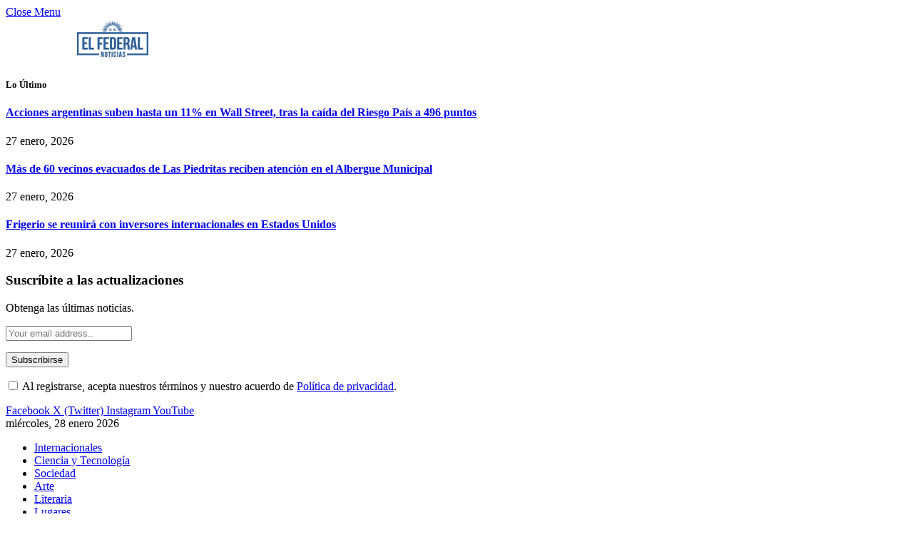

--- FILE ---
content_type: text/html; charset=UTF-8
request_url: https://elfederalnoticias.com/ines-liendo-no-descarta-ir-por-la-gobernacion/
body_size: 83219
content:

<!DOCTYPE html>
<html lang="es" class="s-light site-s-light">

<head>

	<meta charset="UTF-8" />
	<meta name="viewport" content="width=device-width, initial-scale=1" />
	<meta name='robots' content='index, follow, max-image-preview:large, max-snippet:-1, max-video-preview:-1' />

	<!-- This site is optimized with the Yoast SEO plugin v26.8 - https://yoast.com/product/yoast-seo-wordpress/ -->
	<title>Ines Liendo no descarta ir por la gobernacion - El Federal Noticias</title><link rel="preload" as="font" href="https://elfederalnoticias.com.ar/wp-content/themes/smart-mag/css/icons/fonts/ts-icons.woff2?v3.2" type="font/woff2" crossorigin="anonymous" />
	<link rel="canonical" href="https://elfederalnoticias.com.ar/ines-liendo-no-descarta-ir-por-la-gobernacion/" />
	<meta property="og:locale" content="es_ES" />
	<meta property="og:type" content="article" />
	<meta property="og:title" content="Ines Liendo no descarta ir por la gobernacion - El Federal Noticias" />
	<meta property="og:description" content="Así lo declaró la referente del PRO en Salta, Inés Liendo, al ser consultada sobre las candidaturas para las elecciones del año próximo. SALTA- La presidente de la CAP del PRO Salta se refirió a las elecciones del 2023 y no descartó ser candidata a gobernadora de la provincia. Al respecto, sostuvo «desde que terminó" />
	<meta property="og:url" content="https://elfederalnoticias.com.ar/ines-liendo-no-descarta-ir-por-la-gobernacion/" />
	<meta property="og:site_name" content="El Federal Noticias" />
	<meta property="article:publisher" content="https://www.facebook.com/elfederalnoticiasok" />
	<meta property="article:published_time" content="2022-12-02T13:15:39+00:00" />
	<meta property="og:image" content="https://elfederalnoticias.com.ar/wp-content/uploads/2022/12/Ines-Liendo.jpg" />
	<meta property="og:image:width" content="819" />
	<meta property="og:image:height" content="969" />
	<meta property="og:image:type" content="image/jpeg" />
	<meta name="author" content="Juan Pablo Zone" />
	<meta name="twitter:card" content="summary_large_image" />
	<meta name="twitter:creator" content="@EFnoticiasok" />
	<meta name="twitter:site" content="@EFnoticiasok" />
	<meta name="twitter:label1" content="Escrito por" />
	<meta name="twitter:data1" content="Juan Pablo Zone" />
	<meta name="twitter:label2" content="Tiempo de lectura" />
	<meta name="twitter:data2" content="1 minuto" />
	<script type="application/ld+json" class="yoast-schema-graph">{"@context":"https://schema.org","@graph":[{"@type":"Article","@id":"https://elfederalnoticias.com.ar/ines-liendo-no-descarta-ir-por-la-gobernacion/#article","isPartOf":{"@id":"https://elfederalnoticias.com.ar/ines-liendo-no-descarta-ir-por-la-gobernacion/"},"author":{"name":"Juan Pablo Zone","@id":"https://elfederalnoticias.com.ar/#/schema/person/bb20b5bbc0097db7d0bc9bb7060cbacf"},"headline":"Ines Liendo no descarta ir por la gobernacion","datePublished":"2022-12-02T13:15:39+00:00","mainEntityOfPage":{"@id":"https://elfederalnoticias.com.ar/ines-liendo-no-descarta-ir-por-la-gobernacion/"},"wordCount":185,"publisher":{"@id":"https://elfederalnoticias.com.ar/#organization"},"image":{"@id":"https://elfederalnoticias.com.ar/ines-liendo-no-descarta-ir-por-la-gobernacion/#primaryimage"},"thumbnailUrl":"https://elfederalnoticias.com.ar/wp-content/uploads/2022/12/Ines-Liendo.jpg","keywords":["gobernacion","Ines liendo","Salta"],"articleSection":["Salta"],"inLanguage":"es"},{"@type":"WebPage","@id":"https://elfederalnoticias.com.ar/ines-liendo-no-descarta-ir-por-la-gobernacion/","url":"https://elfederalnoticias.com.ar/ines-liendo-no-descarta-ir-por-la-gobernacion/","name":"Ines Liendo no descarta ir por la gobernacion - El Federal Noticias","isPartOf":{"@id":"https://elfederalnoticias.com.ar/#website"},"primaryImageOfPage":{"@id":"https://elfederalnoticias.com.ar/ines-liendo-no-descarta-ir-por-la-gobernacion/#primaryimage"},"image":{"@id":"https://elfederalnoticias.com.ar/ines-liendo-no-descarta-ir-por-la-gobernacion/#primaryimage"},"thumbnailUrl":"https://elfederalnoticias.com.ar/wp-content/uploads/2022/12/Ines-Liendo.jpg","datePublished":"2022-12-02T13:15:39+00:00","inLanguage":"es","potentialAction":[{"@type":"ReadAction","target":["https://elfederalnoticias.com.ar/ines-liendo-no-descarta-ir-por-la-gobernacion/"]}]},{"@type":"ImageObject","inLanguage":"es","@id":"https://elfederalnoticias.com.ar/ines-liendo-no-descarta-ir-por-la-gobernacion/#primaryimage","url":"https://elfederalnoticias.com.ar/wp-content/uploads/2022/12/Ines-Liendo.jpg","contentUrl":"https://elfederalnoticias.com.ar/wp-content/uploads/2022/12/Ines-Liendo.jpg","width":819,"height":969},{"@type":"WebSite","@id":"https://elfederalnoticias.com.ar/#website","url":"https://elfederalnoticias.com.ar/","name":"El Federal Noticias","description":"Periodismo de todo el País desde todo el País.","publisher":{"@id":"https://elfederalnoticias.com.ar/#organization"},"potentialAction":[{"@type":"SearchAction","target":{"@type":"EntryPoint","urlTemplate":"https://elfederalnoticias.com.ar/?s={search_term_string}"},"query-input":{"@type":"PropertyValueSpecification","valueRequired":true,"valueName":"search_term_string"}}],"inLanguage":"es"},{"@type":"Organization","@id":"https://elfederalnoticias.com.ar/#organization","name":"El Federal Noticias","url":"https://elfederalnoticias.com.ar/","logo":{"@type":"ImageObject","inLanguage":"es","@id":"https://elfederalnoticias.com.ar/#/schema/logo/image/","url":"https://elfederalnoticias.com.ar/wp-content/uploads/2023/09/cropped-icono-isologo-png-e1694823393300.png","contentUrl":"https://elfederalnoticias.com.ar/wp-content/uploads/2023/09/cropped-icono-isologo-png-e1694823393300.png","width":200,"height":118,"caption":"El Federal Noticias"},"image":{"@id":"https://elfederalnoticias.com.ar/#/schema/logo/image/"},"sameAs":["https://www.facebook.com/elfederalnoticiasok","https://x.com/EFnoticiasok","https://www.instagram.com/elfederalnoticias/?hl=es","https://www.youtube.com/channel/UCyAKimSEQUtKUHsQRV6EIeg"]},{"@type":"Person","@id":"https://elfederalnoticias.com.ar/#/schema/person/bb20b5bbc0097db7d0bc9bb7060cbacf","name":"Juan Pablo Zone","image":{"@type":"ImageObject","inLanguage":"es","@id":"https://elfederalnoticias.com.ar/#/schema/person/image/","url":"https://secure.gravatar.com/avatar/118156b148b15ef9915207b075d33b7b2a6ebbcdacb4a46dff2fa84e4fce48a2?s=96&d=mm&r=g","contentUrl":"https://secure.gravatar.com/avatar/118156b148b15ef9915207b075d33b7b2a6ebbcdacb4a46dff2fa84e4fce48a2?s=96&d=mm&r=g","caption":"Juan Pablo Zone"},"url":"https://elfederalnoticias.com.ar/author/jpzone/"}]}</script>
	<!-- / Yoast SEO plugin. -->


<link rel='dns-prefetch' href='//elfederalnoticias.com.ar' />
<link rel='dns-prefetch' href='//www.googletagmanager.com' />
<link rel='dns-prefetch' href='//fonts.googleapis.com' />
<link rel='dns-prefetch' href='//pagead2.googlesyndication.com' />
<link rel='dns-prefetch' href='//fundingchoicesmessages.google.com' />
<link rel="alternate" type="application/rss+xml" title="El Federal Noticias &raquo; Feed" href="https://elfederalnoticias.com.ar/feed/" />
<link rel="alternate" type="application/rss+xml" title="El Federal Noticias &raquo; Feed de los comentarios" href="https://elfederalnoticias.com.ar/comments/feed/" />
<link rel="alternate" type="application/rss+xml" title="El Federal Noticias &raquo; Comentario Ines Liendo no descarta ir por la gobernacion del feed" href="https://elfederalnoticias.com.ar/ines-liendo-no-descarta-ir-por-la-gobernacion/feed/" />
<link rel="alternate" title="oEmbed (JSON)" type="application/json+oembed" href="https://elfederalnoticias.com.ar/wp-json/oembed/1.0/embed?url=https%3A%2F%2Felfederalnoticias.com.ar%2Fines-liendo-no-descarta-ir-por-la-gobernacion%2F" />
<link rel="alternate" title="oEmbed (XML)" type="text/xml+oembed" href="https://elfederalnoticias.com.ar/wp-json/oembed/1.0/embed?url=https%3A%2F%2Felfederalnoticias.com.ar%2Fines-liendo-no-descarta-ir-por-la-gobernacion%2F&#038;format=xml" />
<style id='wp-img-auto-sizes-contain-inline-css' type='text/css'>
img:is([sizes=auto i],[sizes^="auto," i]){contain-intrinsic-size:3000px 1500px}
/*# sourceURL=wp-img-auto-sizes-contain-inline-css */
</style>
<style id='wp-emoji-styles-inline-css' type='text/css'>

	img.wp-smiley, img.emoji {
		display: inline !important;
		border: none !important;
		box-shadow: none !important;
		height: 1em !important;
		width: 1em !important;
		margin: 0 0.07em !important;
		vertical-align: -0.1em !important;
		background: none !important;
		padding: 0 !important;
	}
/*# sourceURL=wp-emoji-styles-inline-css */
</style>
<link rel='stylesheet' id='wp-block-library-css' href='https://elfederalnoticias.com.ar/wp-includes/css/dist/block-library/style.min.css?ver=6.9' type='text/css' media='all' />
<style id='wp-block-image-inline-css' type='text/css'>
.wp-block-image>a,.wp-block-image>figure>a{display:inline-block}.wp-block-image img{box-sizing:border-box;height:auto;max-width:100%;vertical-align:bottom}@media not (prefers-reduced-motion){.wp-block-image img.hide{visibility:hidden}.wp-block-image img.show{animation:show-content-image .4s}}.wp-block-image[style*=border-radius] img,.wp-block-image[style*=border-radius]>a{border-radius:inherit}.wp-block-image.has-custom-border img{box-sizing:border-box}.wp-block-image.aligncenter{text-align:center}.wp-block-image.alignfull>a,.wp-block-image.alignwide>a{width:100%}.wp-block-image.alignfull img,.wp-block-image.alignwide img{height:auto;width:100%}.wp-block-image .aligncenter,.wp-block-image .alignleft,.wp-block-image .alignright,.wp-block-image.aligncenter,.wp-block-image.alignleft,.wp-block-image.alignright{display:table}.wp-block-image .aligncenter>figcaption,.wp-block-image .alignleft>figcaption,.wp-block-image .alignright>figcaption,.wp-block-image.aligncenter>figcaption,.wp-block-image.alignleft>figcaption,.wp-block-image.alignright>figcaption{caption-side:bottom;display:table-caption}.wp-block-image .alignleft{float:left;margin:.5em 1em .5em 0}.wp-block-image .alignright{float:right;margin:.5em 0 .5em 1em}.wp-block-image .aligncenter{margin-left:auto;margin-right:auto}.wp-block-image :where(figcaption){margin-bottom:1em;margin-top:.5em}.wp-block-image.is-style-circle-mask img{border-radius:9999px}@supports ((-webkit-mask-image:none) or (mask-image:none)) or (-webkit-mask-image:none){.wp-block-image.is-style-circle-mask img{border-radius:0;-webkit-mask-image:url('data:image/svg+xml;utf8,<svg viewBox="0 0 100 100" xmlns="http://www.w3.org/2000/svg"><circle cx="50" cy="50" r="50"/></svg>');mask-image:url('data:image/svg+xml;utf8,<svg viewBox="0 0 100 100" xmlns="http://www.w3.org/2000/svg"><circle cx="50" cy="50" r="50"/></svg>');mask-mode:alpha;-webkit-mask-position:center;mask-position:center;-webkit-mask-repeat:no-repeat;mask-repeat:no-repeat;-webkit-mask-size:contain;mask-size:contain}}:root :where(.wp-block-image.is-style-rounded img,.wp-block-image .is-style-rounded img){border-radius:9999px}.wp-block-image figure{margin:0}.wp-lightbox-container{display:flex;flex-direction:column;position:relative}.wp-lightbox-container img{cursor:zoom-in}.wp-lightbox-container img:hover+button{opacity:1}.wp-lightbox-container button{align-items:center;backdrop-filter:blur(16px) saturate(180%);background-color:#5a5a5a40;border:none;border-radius:4px;cursor:zoom-in;display:flex;height:20px;justify-content:center;opacity:0;padding:0;position:absolute;right:16px;text-align:center;top:16px;width:20px;z-index:100}@media not (prefers-reduced-motion){.wp-lightbox-container button{transition:opacity .2s ease}}.wp-lightbox-container button:focus-visible{outline:3px auto #5a5a5a40;outline:3px auto -webkit-focus-ring-color;outline-offset:3px}.wp-lightbox-container button:hover{cursor:pointer;opacity:1}.wp-lightbox-container button:focus{opacity:1}.wp-lightbox-container button:focus,.wp-lightbox-container button:hover,.wp-lightbox-container button:not(:hover):not(:active):not(.has-background){background-color:#5a5a5a40;border:none}.wp-lightbox-overlay{box-sizing:border-box;cursor:zoom-out;height:100vh;left:0;overflow:hidden;position:fixed;top:0;visibility:hidden;width:100%;z-index:100000}.wp-lightbox-overlay .close-button{align-items:center;cursor:pointer;display:flex;justify-content:center;min-height:40px;min-width:40px;padding:0;position:absolute;right:calc(env(safe-area-inset-right) + 16px);top:calc(env(safe-area-inset-top) + 16px);z-index:5000000}.wp-lightbox-overlay .close-button:focus,.wp-lightbox-overlay .close-button:hover,.wp-lightbox-overlay .close-button:not(:hover):not(:active):not(.has-background){background:none;border:none}.wp-lightbox-overlay .lightbox-image-container{height:var(--wp--lightbox-container-height);left:50%;overflow:hidden;position:absolute;top:50%;transform:translate(-50%,-50%);transform-origin:top left;width:var(--wp--lightbox-container-width);z-index:9999999999}.wp-lightbox-overlay .wp-block-image{align-items:center;box-sizing:border-box;display:flex;height:100%;justify-content:center;margin:0;position:relative;transform-origin:0 0;width:100%;z-index:3000000}.wp-lightbox-overlay .wp-block-image img{height:var(--wp--lightbox-image-height);min-height:var(--wp--lightbox-image-height);min-width:var(--wp--lightbox-image-width);width:var(--wp--lightbox-image-width)}.wp-lightbox-overlay .wp-block-image figcaption{display:none}.wp-lightbox-overlay button{background:none;border:none}.wp-lightbox-overlay .scrim{background-color:#fff;height:100%;opacity:.9;position:absolute;width:100%;z-index:2000000}.wp-lightbox-overlay.active{visibility:visible}@media not (prefers-reduced-motion){.wp-lightbox-overlay.active{animation:turn-on-visibility .25s both}.wp-lightbox-overlay.active img{animation:turn-on-visibility .35s both}.wp-lightbox-overlay.show-closing-animation:not(.active){animation:turn-off-visibility .35s both}.wp-lightbox-overlay.show-closing-animation:not(.active) img{animation:turn-off-visibility .25s both}.wp-lightbox-overlay.zoom.active{animation:none;opacity:1;visibility:visible}.wp-lightbox-overlay.zoom.active .lightbox-image-container{animation:lightbox-zoom-in .4s}.wp-lightbox-overlay.zoom.active .lightbox-image-container img{animation:none}.wp-lightbox-overlay.zoom.active .scrim{animation:turn-on-visibility .4s forwards}.wp-lightbox-overlay.zoom.show-closing-animation:not(.active){animation:none}.wp-lightbox-overlay.zoom.show-closing-animation:not(.active) .lightbox-image-container{animation:lightbox-zoom-out .4s}.wp-lightbox-overlay.zoom.show-closing-animation:not(.active) .lightbox-image-container img{animation:none}.wp-lightbox-overlay.zoom.show-closing-animation:not(.active) .scrim{animation:turn-off-visibility .4s forwards}}@keyframes show-content-image{0%{visibility:hidden}99%{visibility:hidden}to{visibility:visible}}@keyframes turn-on-visibility{0%{opacity:0}to{opacity:1}}@keyframes turn-off-visibility{0%{opacity:1;visibility:visible}99%{opacity:0;visibility:visible}to{opacity:0;visibility:hidden}}@keyframes lightbox-zoom-in{0%{transform:translate(calc((-100vw + var(--wp--lightbox-scrollbar-width))/2 + var(--wp--lightbox-initial-left-position)),calc(-50vh + var(--wp--lightbox-initial-top-position))) scale(var(--wp--lightbox-scale))}to{transform:translate(-50%,-50%) scale(1)}}@keyframes lightbox-zoom-out{0%{transform:translate(-50%,-50%) scale(1);visibility:visible}99%{visibility:visible}to{transform:translate(calc((-100vw + var(--wp--lightbox-scrollbar-width))/2 + var(--wp--lightbox-initial-left-position)),calc(-50vh + var(--wp--lightbox-initial-top-position))) scale(var(--wp--lightbox-scale));visibility:hidden}}
/*# sourceURL=https://elfederalnoticias.com.ar/wp-includes/blocks/image/style.min.css */
</style>
<style id='global-styles-inline-css' type='text/css'>
:root{--wp--preset--aspect-ratio--square: 1;--wp--preset--aspect-ratio--4-3: 4/3;--wp--preset--aspect-ratio--3-4: 3/4;--wp--preset--aspect-ratio--3-2: 3/2;--wp--preset--aspect-ratio--2-3: 2/3;--wp--preset--aspect-ratio--16-9: 16/9;--wp--preset--aspect-ratio--9-16: 9/16;--wp--preset--color--black: #000000;--wp--preset--color--cyan-bluish-gray: #abb8c3;--wp--preset--color--white: #ffffff;--wp--preset--color--pale-pink: #f78da7;--wp--preset--color--vivid-red: #cf2e2e;--wp--preset--color--luminous-vivid-orange: #ff6900;--wp--preset--color--luminous-vivid-amber: #fcb900;--wp--preset--color--light-green-cyan: #7bdcb5;--wp--preset--color--vivid-green-cyan: #00d084;--wp--preset--color--pale-cyan-blue: #8ed1fc;--wp--preset--color--vivid-cyan-blue: #0693e3;--wp--preset--color--vivid-purple: #9b51e0;--wp--preset--gradient--vivid-cyan-blue-to-vivid-purple: linear-gradient(135deg,rgb(6,147,227) 0%,rgb(155,81,224) 100%);--wp--preset--gradient--light-green-cyan-to-vivid-green-cyan: linear-gradient(135deg,rgb(122,220,180) 0%,rgb(0,208,130) 100%);--wp--preset--gradient--luminous-vivid-amber-to-luminous-vivid-orange: linear-gradient(135deg,rgb(252,185,0) 0%,rgb(255,105,0) 100%);--wp--preset--gradient--luminous-vivid-orange-to-vivid-red: linear-gradient(135deg,rgb(255,105,0) 0%,rgb(207,46,46) 100%);--wp--preset--gradient--very-light-gray-to-cyan-bluish-gray: linear-gradient(135deg,rgb(238,238,238) 0%,rgb(169,184,195) 100%);--wp--preset--gradient--cool-to-warm-spectrum: linear-gradient(135deg,rgb(74,234,220) 0%,rgb(151,120,209) 20%,rgb(207,42,186) 40%,rgb(238,44,130) 60%,rgb(251,105,98) 80%,rgb(254,248,76) 100%);--wp--preset--gradient--blush-light-purple: linear-gradient(135deg,rgb(255,206,236) 0%,rgb(152,150,240) 100%);--wp--preset--gradient--blush-bordeaux: linear-gradient(135deg,rgb(254,205,165) 0%,rgb(254,45,45) 50%,rgb(107,0,62) 100%);--wp--preset--gradient--luminous-dusk: linear-gradient(135deg,rgb(255,203,112) 0%,rgb(199,81,192) 50%,rgb(65,88,208) 100%);--wp--preset--gradient--pale-ocean: linear-gradient(135deg,rgb(255,245,203) 0%,rgb(182,227,212) 50%,rgb(51,167,181) 100%);--wp--preset--gradient--electric-grass: linear-gradient(135deg,rgb(202,248,128) 0%,rgb(113,206,126) 100%);--wp--preset--gradient--midnight: linear-gradient(135deg,rgb(2,3,129) 0%,rgb(40,116,252) 100%);--wp--preset--font-size--small: 13px;--wp--preset--font-size--medium: 20px;--wp--preset--font-size--large: 36px;--wp--preset--font-size--x-large: 42px;--wp--preset--spacing--20: 0.44rem;--wp--preset--spacing--30: 0.67rem;--wp--preset--spacing--40: 1rem;--wp--preset--spacing--50: 1.5rem;--wp--preset--spacing--60: 2.25rem;--wp--preset--spacing--70: 3.38rem;--wp--preset--spacing--80: 5.06rem;--wp--preset--shadow--natural: 6px 6px 9px rgba(0, 0, 0, 0.2);--wp--preset--shadow--deep: 12px 12px 50px rgba(0, 0, 0, 0.4);--wp--preset--shadow--sharp: 6px 6px 0px rgba(0, 0, 0, 0.2);--wp--preset--shadow--outlined: 6px 6px 0px -3px rgb(255, 255, 255), 6px 6px rgb(0, 0, 0);--wp--preset--shadow--crisp: 6px 6px 0px rgb(0, 0, 0);}:where(.is-layout-flex){gap: 0.5em;}:where(.is-layout-grid){gap: 0.5em;}body .is-layout-flex{display: flex;}.is-layout-flex{flex-wrap: wrap;align-items: center;}.is-layout-flex > :is(*, div){margin: 0;}body .is-layout-grid{display: grid;}.is-layout-grid > :is(*, div){margin: 0;}:where(.wp-block-columns.is-layout-flex){gap: 2em;}:where(.wp-block-columns.is-layout-grid){gap: 2em;}:where(.wp-block-post-template.is-layout-flex){gap: 1.25em;}:where(.wp-block-post-template.is-layout-grid){gap: 1.25em;}.has-black-color{color: var(--wp--preset--color--black) !important;}.has-cyan-bluish-gray-color{color: var(--wp--preset--color--cyan-bluish-gray) !important;}.has-white-color{color: var(--wp--preset--color--white) !important;}.has-pale-pink-color{color: var(--wp--preset--color--pale-pink) !important;}.has-vivid-red-color{color: var(--wp--preset--color--vivid-red) !important;}.has-luminous-vivid-orange-color{color: var(--wp--preset--color--luminous-vivid-orange) !important;}.has-luminous-vivid-amber-color{color: var(--wp--preset--color--luminous-vivid-amber) !important;}.has-light-green-cyan-color{color: var(--wp--preset--color--light-green-cyan) !important;}.has-vivid-green-cyan-color{color: var(--wp--preset--color--vivid-green-cyan) !important;}.has-pale-cyan-blue-color{color: var(--wp--preset--color--pale-cyan-blue) !important;}.has-vivid-cyan-blue-color{color: var(--wp--preset--color--vivid-cyan-blue) !important;}.has-vivid-purple-color{color: var(--wp--preset--color--vivid-purple) !important;}.has-black-background-color{background-color: var(--wp--preset--color--black) !important;}.has-cyan-bluish-gray-background-color{background-color: var(--wp--preset--color--cyan-bluish-gray) !important;}.has-white-background-color{background-color: var(--wp--preset--color--white) !important;}.has-pale-pink-background-color{background-color: var(--wp--preset--color--pale-pink) !important;}.has-vivid-red-background-color{background-color: var(--wp--preset--color--vivid-red) !important;}.has-luminous-vivid-orange-background-color{background-color: var(--wp--preset--color--luminous-vivid-orange) !important;}.has-luminous-vivid-amber-background-color{background-color: var(--wp--preset--color--luminous-vivid-amber) !important;}.has-light-green-cyan-background-color{background-color: var(--wp--preset--color--light-green-cyan) !important;}.has-vivid-green-cyan-background-color{background-color: var(--wp--preset--color--vivid-green-cyan) !important;}.has-pale-cyan-blue-background-color{background-color: var(--wp--preset--color--pale-cyan-blue) !important;}.has-vivid-cyan-blue-background-color{background-color: var(--wp--preset--color--vivid-cyan-blue) !important;}.has-vivid-purple-background-color{background-color: var(--wp--preset--color--vivid-purple) !important;}.has-black-border-color{border-color: var(--wp--preset--color--black) !important;}.has-cyan-bluish-gray-border-color{border-color: var(--wp--preset--color--cyan-bluish-gray) !important;}.has-white-border-color{border-color: var(--wp--preset--color--white) !important;}.has-pale-pink-border-color{border-color: var(--wp--preset--color--pale-pink) !important;}.has-vivid-red-border-color{border-color: var(--wp--preset--color--vivid-red) !important;}.has-luminous-vivid-orange-border-color{border-color: var(--wp--preset--color--luminous-vivid-orange) !important;}.has-luminous-vivid-amber-border-color{border-color: var(--wp--preset--color--luminous-vivid-amber) !important;}.has-light-green-cyan-border-color{border-color: var(--wp--preset--color--light-green-cyan) !important;}.has-vivid-green-cyan-border-color{border-color: var(--wp--preset--color--vivid-green-cyan) !important;}.has-pale-cyan-blue-border-color{border-color: var(--wp--preset--color--pale-cyan-blue) !important;}.has-vivid-cyan-blue-border-color{border-color: var(--wp--preset--color--vivid-cyan-blue) !important;}.has-vivid-purple-border-color{border-color: var(--wp--preset--color--vivid-purple) !important;}.has-vivid-cyan-blue-to-vivid-purple-gradient-background{background: var(--wp--preset--gradient--vivid-cyan-blue-to-vivid-purple) !important;}.has-light-green-cyan-to-vivid-green-cyan-gradient-background{background: var(--wp--preset--gradient--light-green-cyan-to-vivid-green-cyan) !important;}.has-luminous-vivid-amber-to-luminous-vivid-orange-gradient-background{background: var(--wp--preset--gradient--luminous-vivid-amber-to-luminous-vivid-orange) !important;}.has-luminous-vivid-orange-to-vivid-red-gradient-background{background: var(--wp--preset--gradient--luminous-vivid-orange-to-vivid-red) !important;}.has-very-light-gray-to-cyan-bluish-gray-gradient-background{background: var(--wp--preset--gradient--very-light-gray-to-cyan-bluish-gray) !important;}.has-cool-to-warm-spectrum-gradient-background{background: var(--wp--preset--gradient--cool-to-warm-spectrum) !important;}.has-blush-light-purple-gradient-background{background: var(--wp--preset--gradient--blush-light-purple) !important;}.has-blush-bordeaux-gradient-background{background: var(--wp--preset--gradient--blush-bordeaux) !important;}.has-luminous-dusk-gradient-background{background: var(--wp--preset--gradient--luminous-dusk) !important;}.has-pale-ocean-gradient-background{background: var(--wp--preset--gradient--pale-ocean) !important;}.has-electric-grass-gradient-background{background: var(--wp--preset--gradient--electric-grass) !important;}.has-midnight-gradient-background{background: var(--wp--preset--gradient--midnight) !important;}.has-small-font-size{font-size: var(--wp--preset--font-size--small) !important;}.has-medium-font-size{font-size: var(--wp--preset--font-size--medium) !important;}.has-large-font-size{font-size: var(--wp--preset--font-size--large) !important;}.has-x-large-font-size{font-size: var(--wp--preset--font-size--x-large) !important;}
/*# sourceURL=global-styles-inline-css */
</style>

<style id='classic-theme-styles-inline-css' type='text/css'>
/*! This file is auto-generated */
.wp-block-button__link{color:#fff;background-color:#32373c;border-radius:9999px;box-shadow:none;text-decoration:none;padding:calc(.667em + 2px) calc(1.333em + 2px);font-size:1.125em}.wp-block-file__button{background:#32373c;color:#fff;text-decoration:none}
/*# sourceURL=/wp-includes/css/classic-themes.min.css */
</style>
<link rel='stylesheet' id='contact-form-7-css' href='https://elfederalnoticias.com.ar/wp-content/plugins/contact-form-7/includes/css/styles.css?ver=6.1.4' type='text/css' media='all' />
<link rel='stylesheet' id='megamenu-css' href='https://elfederalnoticias.com.ar/wp-content/uploads/maxmegamenu/style.css?ver=562de7' type='text/css' media='all' />
<link rel='stylesheet' id='dashicons-css' href='https://elfederalnoticias.com.ar/wp-includes/css/dashicons.min.css?ver=6.9' type='text/css' media='all' />
<link rel='stylesheet' id='e-animation-fadeIn-css' href='https://elfederalnoticias.com.ar/wp-content/plugins/elementor/assets/lib/animations/styles/fadeIn.min.css?ver=3.33.1' type='text/css' media='all' />
<link rel='stylesheet' id='elementor-frontend-css' href='https://elfederalnoticias.com.ar/wp-content/plugins/elementor/assets/css/frontend.min.css?ver=3.33.1' type='text/css' media='all' />
<link rel='stylesheet' id='e-popup-css' href='https://elfederalnoticias.com.ar/wp-content/plugins/elementor-pro/assets/css/conditionals/popup.min.css?ver=3.33.1' type='text/css' media='all' />
<link rel='stylesheet' id='elementor-post-8-css' href='https://elfederalnoticias.com.ar/wp-content/uploads/elementor/css/post-8.css?ver=1769491412' type='text/css' media='all' />
<link rel='stylesheet' id='elementor-post-80537-css' href='https://elfederalnoticias.com.ar/wp-content/uploads/elementor/css/post-80537.css?ver=1769491413' type='text/css' media='all' />
<link rel='stylesheet' id='smartmag-core-css' href='https://elfederalnoticias.com.ar/wp-content/themes/smart-mag/style.css?ver=10.3.2' type='text/css' media='all' />
<style id='smartmag-core-inline-css' type='text/css'>
:root { --c-main: #2e5f97;
--c-main-rgb: 46,95,151; }
.smart-head-main { --c-shadow: rgba(0,0,0,0.07); }
.smart-head-main .smart-head-bot { border-top-width: 1px; border-top-color: #ededed; }
.s-dark .smart-head-main .smart-head-bot,
.smart-head-main .s-dark.smart-head-bot { border-top-color: #2d2d2d; }
.navigation-main .menu > li > a { letter-spacing: 0.05em; }


/*# sourceURL=smartmag-core-inline-css */
</style>
<link crossorigin="anonymous" rel='stylesheet' id='smartmag-fonts-css' href='https://fonts.googleapis.com/css?family=Public+Sans%3A400%2C400i%2C500%2C600%2C700' type='text/css' media='all' />
<link rel='stylesheet' id='smartmag-magnific-popup-css' href='https://elfederalnoticias.com.ar/wp-content/themes/smart-mag/css/lightbox.css?ver=10.3.2' type='text/css' media='all' />
<link rel='stylesheet' id='smartmag-icons-css' href='https://elfederalnoticias.com.ar/wp-content/themes/smart-mag/css/icons/icons.css?ver=10.3.2' type='text/css' media='all' />
<link rel='stylesheet' id='wp-block-paragraph-css' href='https://elfederalnoticias.com.ar/wp-includes/blocks/paragraph/style.min.css?ver=6.9' type='text/css' media='all' />
<script type="text/javascript" id="smartmag-lazy-inline-js-after">
/* <![CDATA[ */
/**
 * @copyright ThemeSphere
 * @preserve
 */
var BunyadLazy={};BunyadLazy.load=function(){function a(e,n){var t={};e.dataset.bgset&&e.dataset.sizes?(t.sizes=e.dataset.sizes,t.srcset=e.dataset.bgset):t.src=e.dataset.bgsrc,function(t){var a=t.dataset.ratio;if(0<a){const e=t.parentElement;if(e.classList.contains("media-ratio")){const n=e.style;n.getPropertyValue("--a-ratio")||(n.paddingBottom=100/a+"%")}}}(e);var a,o=document.createElement("img");for(a in o.onload=function(){var t="url('"+(o.currentSrc||o.src)+"')",a=e.style;a.backgroundImage!==t&&requestAnimationFrame(()=>{a.backgroundImage=t,n&&n()}),o.onload=null,o.onerror=null,o=null},o.onerror=o.onload,t)o.setAttribute(a,t[a]);o&&o.complete&&0<o.naturalWidth&&o.onload&&o.onload()}function e(t){t.dataset.loaded||a(t,()=>{document.dispatchEvent(new Event("lazyloaded")),t.dataset.loaded=1})}function n(t){"complete"===document.readyState?t():window.addEventListener("load",t)}return{initEarly:function(){var t,a=()=>{document.querySelectorAll(".img.bg-cover:not(.lazyload)").forEach(e)};"complete"!==document.readyState?(t=setInterval(a,150),n(()=>{a(),clearInterval(t)})):a()},callOnLoad:n,initBgImages:function(t){t&&n(()=>{document.querySelectorAll(".img.bg-cover").forEach(e)})},bgLoad:a}}(),BunyadLazy.load.initEarly();
//# sourceURL=smartmag-lazy-inline-js-after
/* ]]> */
</script>
<script type="text/javascript" src="https://elfederalnoticias.com.ar/wp-content/plugins/sphere-post-views/assets/js/post-views.js?ver=1.0.1" id="sphere-post-views-js"></script>
<script type="text/javascript" id="sphere-post-views-js-after">
/* <![CDATA[ */
var Sphere_PostViews = {"ajaxUrl":"https:\/\/elfederalnoticias.com.ar\/wp-admin\/admin-ajax.php?sphere_post_views=1","sampling":0,"samplingRate":10,"repeatCountDelay":0,"postID":42735,"token":"bcbf87de6f"}
//# sourceURL=sphere-post-views-js-after
/* ]]> */
</script>
<script type="text/javascript" src="https://elfederalnoticias.com.ar/wp-includes/js/jquery/jquery.min.js?ver=3.7.1" id="jquery-core-js"></script>
<script type="text/javascript" src="https://elfederalnoticias.com.ar/wp-includes/js/jquery/jquery-migrate.min.js?ver=3.4.1" id="jquery-migrate-js"></script>

<!-- Fragmento de código de la etiqueta de Google (gtag.js) añadida por Site Kit -->
<!-- Fragmento de código de Google Analytics añadido por Site Kit -->
<script type="text/javascript" src="https://www.googletagmanager.com/gtag/js?id=G-J3J5121Y37" id="google_gtagjs-js" async></script>
<script type="text/javascript" id="google_gtagjs-js-after">
/* <![CDATA[ */
window.dataLayer = window.dataLayer || [];function gtag(){dataLayer.push(arguments);}
gtag("set","linker",{"domains":["elfederalnoticias.com.ar"]});
gtag("js", new Date());
gtag("set", "developer_id.dZTNiMT", true);
gtag("config", "G-J3J5121Y37");
//# sourceURL=google_gtagjs-js-after
/* ]]> */
</script>
<link rel="https://api.w.org/" href="https://elfederalnoticias.com.ar/wp-json/" /><link rel="alternate" title="JSON" type="application/json" href="https://elfederalnoticias.com.ar/wp-json/wp/v2/posts/42735" /><link rel="EditURI" type="application/rsd+xml" title="RSD" href="https://elfederalnoticias.com.ar/xmlrpc.php?rsd" />
<meta name="generator" content="WordPress 6.9" />
<link rel='shortlink' href='https://elfederalnoticias.com.ar/?p=42735' />
<meta name="generator" content="Site Kit by Google 1.170.0" /><script async src="https://pagead2.googlesyndication.com/pagead/js/adsbygoogle.js?client=ca-pub-1757640193998272"
     crossorigin="anonymous"></script>
		<script>
		var BunyadSchemeKey = 'bunyad-scheme';
		(() => {
			const d = document.documentElement;
			const c = d.classList;
			var scheme = localStorage.getItem(BunyadSchemeKey);
			
			if (scheme) {
				d.dataset.origClass = c;
				scheme === 'dark' ? c.remove('s-light', 'site-s-light') : c.remove('s-dark', 'site-s-dark');
				c.add('site-s-' + scheme, 's-' + scheme);
			}
		})();
		</script>
		
<!-- Metaetiquetas de Google AdSense añadidas por Site Kit -->
<meta name="google-adsense-platform-account" content="ca-host-pub-2644536267352236">
<meta name="google-adsense-platform-domain" content="sitekit.withgoogle.com">
<!-- Acabar con las metaetiquetas de Google AdSense añadidas por Site Kit -->
<meta name="generator" content="Elementor 3.33.1; features: e_font_icon_svg, additional_custom_breakpoints; settings: css_print_method-external, google_font-enabled, font_display-swap">
			<style>
				.e-con.e-parent:nth-of-type(n+4):not(.e-lazyloaded):not(.e-no-lazyload),
				.e-con.e-parent:nth-of-type(n+4):not(.e-lazyloaded):not(.e-no-lazyload) * {
					background-image: none !important;
				}
				@media screen and (max-height: 1024px) {
					.e-con.e-parent:nth-of-type(n+3):not(.e-lazyloaded):not(.e-no-lazyload),
					.e-con.e-parent:nth-of-type(n+3):not(.e-lazyloaded):not(.e-no-lazyload) * {
						background-image: none !important;
					}
				}
				@media screen and (max-height: 640px) {
					.e-con.e-parent:nth-of-type(n+2):not(.e-lazyloaded):not(.e-no-lazyload),
					.e-con.e-parent:nth-of-type(n+2):not(.e-lazyloaded):not(.e-no-lazyload) * {
						background-image: none !important;
					}
				}
			</style>
			<link rel="amphtml" href="https://elfederalnoticias.com.ar/ines-liendo-no-descarta-ir-por-la-gobernacion/?amp=1">
<!-- Fragmento de código de Google Adsense añadido por Site Kit -->
<script type="text/javascript" async="async" src="https://pagead2.googlesyndication.com/pagead/js/adsbygoogle.js?client=ca-pub-1757640193998272&amp;host=ca-host-pub-2644536267352236" crossorigin="anonymous"></script>

<!-- Final del fragmento de código de Google Adsense añadido por Site Kit -->

<!-- Fragmento de código de recuperación de bloqueo de anuncios de Google AdSense añadido por Site Kit. -->
<script async src="https://fundingchoicesmessages.google.com/i/pub-1757640193998272?ers=1"></script><script>(function() {function signalGooglefcPresent() {if (!window.frames['googlefcPresent']) {if (document.body) {const iframe = document.createElement('iframe'); iframe.style = 'width: 0; height: 0; border: none; z-index: -1000; left: -1000px; top: -1000px;'; iframe.style.display = 'none'; iframe.name = 'googlefcPresent'; document.body.appendChild(iframe);} else {setTimeout(signalGooglefcPresent, 0);}}}signalGooglefcPresent();})();</script>
<!-- Fragmento de código de finalización de recuperación de bloqueo de anuncios de Google AdSense añadido por Site Kit. -->

<!-- Fragmento de código de protección de errores de recuperación de bloqueo de anuncios de Google AdSense añadido por Site Kit. -->
<script>(function(){'use strict';function aa(a){var b=0;return function(){return b<a.length?{done:!1,value:a[b++]}:{done:!0}}}var ba=typeof Object.defineProperties=="function"?Object.defineProperty:function(a,b,c){if(a==Array.prototype||a==Object.prototype)return a;a[b]=c.value;return a};
function ca(a){a=["object"==typeof globalThis&&globalThis,a,"object"==typeof window&&window,"object"==typeof self&&self,"object"==typeof global&&global];for(var b=0;b<a.length;++b){var c=a[b];if(c&&c.Math==Math)return c}throw Error("Cannot find global object");}var da=ca(this);function l(a,b){if(b)a:{var c=da;a=a.split(".");for(var d=0;d<a.length-1;d++){var e=a[d];if(!(e in c))break a;c=c[e]}a=a[a.length-1];d=c[a];b=b(d);b!=d&&b!=null&&ba(c,a,{configurable:!0,writable:!0,value:b})}}
function ea(a){return a.raw=a}function n(a){var b=typeof Symbol!="undefined"&&Symbol.iterator&&a[Symbol.iterator];if(b)return b.call(a);if(typeof a.length=="number")return{next:aa(a)};throw Error(String(a)+" is not an iterable or ArrayLike");}function fa(a){for(var b,c=[];!(b=a.next()).done;)c.push(b.value);return c}var ha=typeof Object.create=="function"?Object.create:function(a){function b(){}b.prototype=a;return new b},p;
if(typeof Object.setPrototypeOf=="function")p=Object.setPrototypeOf;else{var q;a:{var ja={a:!0},ka={};try{ka.__proto__=ja;q=ka.a;break a}catch(a){}q=!1}p=q?function(a,b){a.__proto__=b;if(a.__proto__!==b)throw new TypeError(a+" is not extensible");return a}:null}var la=p;
function t(a,b){a.prototype=ha(b.prototype);a.prototype.constructor=a;if(la)la(a,b);else for(var c in b)if(c!="prototype")if(Object.defineProperties){var d=Object.getOwnPropertyDescriptor(b,c);d&&Object.defineProperty(a,c,d)}else a[c]=b[c];a.A=b.prototype}function ma(){for(var a=Number(this),b=[],c=a;c<arguments.length;c++)b[c-a]=arguments[c];return b}l("Object.is",function(a){return a?a:function(b,c){return b===c?b!==0||1/b===1/c:b!==b&&c!==c}});
l("Array.prototype.includes",function(a){return a?a:function(b,c){var d=this;d instanceof String&&(d=String(d));var e=d.length;c=c||0;for(c<0&&(c=Math.max(c+e,0));c<e;c++){var f=d[c];if(f===b||Object.is(f,b))return!0}return!1}});
l("String.prototype.includes",function(a){return a?a:function(b,c){if(this==null)throw new TypeError("The 'this' value for String.prototype.includes must not be null or undefined");if(b instanceof RegExp)throw new TypeError("First argument to String.prototype.includes must not be a regular expression");return this.indexOf(b,c||0)!==-1}});l("Number.MAX_SAFE_INTEGER",function(){return 9007199254740991});
l("Number.isFinite",function(a){return a?a:function(b){return typeof b!=="number"?!1:!isNaN(b)&&b!==Infinity&&b!==-Infinity}});l("Number.isInteger",function(a){return a?a:function(b){return Number.isFinite(b)?b===Math.floor(b):!1}});l("Number.isSafeInteger",function(a){return a?a:function(b){return Number.isInteger(b)&&Math.abs(b)<=Number.MAX_SAFE_INTEGER}});
l("Math.trunc",function(a){return a?a:function(b){b=Number(b);if(isNaN(b)||b===Infinity||b===-Infinity||b===0)return b;var c=Math.floor(Math.abs(b));return b<0?-c:c}});/*

 Copyright The Closure Library Authors.
 SPDX-License-Identifier: Apache-2.0
*/
var u=this||self;function v(a,b){a:{var c=["CLOSURE_FLAGS"];for(var d=u,e=0;e<c.length;e++)if(d=d[c[e]],d==null){c=null;break a}c=d}a=c&&c[a];return a!=null?a:b}function w(a){return a};function na(a){u.setTimeout(function(){throw a;},0)};var oa=v(610401301,!1),pa=v(188588736,!0),qa=v(645172343,v(1,!0));var x,ra=u.navigator;x=ra?ra.userAgentData||null:null;function z(a){return oa?x?x.brands.some(function(b){return(b=b.brand)&&b.indexOf(a)!=-1}):!1:!1}function A(a){var b;a:{if(b=u.navigator)if(b=b.userAgent)break a;b=""}return b.indexOf(a)!=-1};function B(){return oa?!!x&&x.brands.length>0:!1}function C(){return B()?z("Chromium"):(A("Chrome")||A("CriOS"))&&!(B()?0:A("Edge"))||A("Silk")};var sa=B()?!1:A("Trident")||A("MSIE");!A("Android")||C();C();A("Safari")&&(C()||(B()?0:A("Coast"))||(B()?0:A("Opera"))||(B()?0:A("Edge"))||(B()?z("Microsoft Edge"):A("Edg/"))||B()&&z("Opera"));var ta={},D=null;var ua=typeof Uint8Array!=="undefined",va=!sa&&typeof btoa==="function";var wa;function E(){return typeof BigInt==="function"};var F=typeof Symbol==="function"&&typeof Symbol()==="symbol";function xa(a){return typeof Symbol==="function"&&typeof Symbol()==="symbol"?Symbol():a}var G=xa(),ya=xa("2ex");var za=F?function(a,b){a[G]|=b}:function(a,b){a.g!==void 0?a.g|=b:Object.defineProperties(a,{g:{value:b,configurable:!0,writable:!0,enumerable:!1}})},H=F?function(a){return a[G]|0}:function(a){return a.g|0},I=F?function(a){return a[G]}:function(a){return a.g},J=F?function(a,b){a[G]=b}:function(a,b){a.g!==void 0?a.g=b:Object.defineProperties(a,{g:{value:b,configurable:!0,writable:!0,enumerable:!1}})};function Aa(a,b){J(b,(a|0)&-14591)}function Ba(a,b){J(b,(a|34)&-14557)};var K={},Ca={};function Da(a){return!(!a||typeof a!=="object"||a.g!==Ca)}function Ea(a){return a!==null&&typeof a==="object"&&!Array.isArray(a)&&a.constructor===Object}function L(a,b,c){if(!Array.isArray(a)||a.length)return!1;var d=H(a);if(d&1)return!0;if(!(b&&(Array.isArray(b)?b.includes(c):b.has(c))))return!1;J(a,d|1);return!0};var M=0,N=0;function Fa(a){var b=a>>>0;M=b;N=(a-b)/4294967296>>>0}function Ga(a){if(a<0){Fa(-a);var b=n(Ha(M,N));a=b.next().value;b=b.next().value;M=a>>>0;N=b>>>0}else Fa(a)}function Ia(a,b){b>>>=0;a>>>=0;if(b<=2097151)var c=""+(4294967296*b+a);else E()?c=""+(BigInt(b)<<BigInt(32)|BigInt(a)):(c=(a>>>24|b<<8)&16777215,b=b>>16&65535,a=(a&16777215)+c*6777216+b*6710656,c+=b*8147497,b*=2,a>=1E7&&(c+=a/1E7>>>0,a%=1E7),c>=1E7&&(b+=c/1E7>>>0,c%=1E7),c=b+Ja(c)+Ja(a));return c}
function Ja(a){a=String(a);return"0000000".slice(a.length)+a}function Ha(a,b){b=~b;a?a=~a+1:b+=1;return[a,b]};var Ka=/^-?([1-9][0-9]*|0)(\.[0-9]+)?$/;var O;function La(a,b){O=b;a=new a(b);O=void 0;return a}
function P(a,b,c){a==null&&(a=O);O=void 0;if(a==null){var d=96;c?(a=[c],d|=512):a=[];b&&(d=d&-16760833|(b&1023)<<14)}else{if(!Array.isArray(a))throw Error("narr");d=H(a);if(d&2048)throw Error("farr");if(d&64)return a;d|=64;if(c&&(d|=512,c!==a[0]))throw Error("mid");a:{c=a;var e=c.length;if(e){var f=e-1;if(Ea(c[f])){d|=256;b=f-(+!!(d&512)-1);if(b>=1024)throw Error("pvtlmt");d=d&-16760833|(b&1023)<<14;break a}}if(b){b=Math.max(b,e-(+!!(d&512)-1));if(b>1024)throw Error("spvt");d=d&-16760833|(b&1023)<<
14}}}J(a,d);return a};function Ma(a){switch(typeof a){case "number":return isFinite(a)?a:String(a);case "boolean":return a?1:0;case "object":if(a)if(Array.isArray(a)){if(L(a,void 0,0))return}else if(ua&&a!=null&&a instanceof Uint8Array){if(va){for(var b="",c=0,d=a.length-10240;c<d;)b+=String.fromCharCode.apply(null,a.subarray(c,c+=10240));b+=String.fromCharCode.apply(null,c?a.subarray(c):a);a=btoa(b)}else{b===void 0&&(b=0);if(!D){D={};c="ABCDEFGHIJKLMNOPQRSTUVWXYZabcdefghijklmnopqrstuvwxyz0123456789".split("");d=["+/=",
"+/","-_=","-_.","-_"];for(var e=0;e<5;e++){var f=c.concat(d[e].split(""));ta[e]=f;for(var g=0;g<f.length;g++){var h=f[g];D[h]===void 0&&(D[h]=g)}}}b=ta[b];c=Array(Math.floor(a.length/3));d=b[64]||"";for(e=f=0;f<a.length-2;f+=3){var k=a[f],m=a[f+1];h=a[f+2];g=b[k>>2];k=b[(k&3)<<4|m>>4];m=b[(m&15)<<2|h>>6];h=b[h&63];c[e++]=g+k+m+h}g=0;h=d;switch(a.length-f){case 2:g=a[f+1],h=b[(g&15)<<2]||d;case 1:a=a[f],c[e]=b[a>>2]+b[(a&3)<<4|g>>4]+h+d}a=c.join("")}return a}}return a};function Na(a,b,c){a=Array.prototype.slice.call(a);var d=a.length,e=b&256?a[d-1]:void 0;d+=e?-1:0;for(b=b&512?1:0;b<d;b++)a[b]=c(a[b]);if(e){b=a[b]={};for(var f in e)Object.prototype.hasOwnProperty.call(e,f)&&(b[f]=c(e[f]))}return a}function Oa(a,b,c,d,e){if(a!=null){if(Array.isArray(a))a=L(a,void 0,0)?void 0:e&&H(a)&2?a:Pa(a,b,c,d!==void 0,e);else if(Ea(a)){var f={},g;for(g in a)Object.prototype.hasOwnProperty.call(a,g)&&(f[g]=Oa(a[g],b,c,d,e));a=f}else a=b(a,d);return a}}
function Pa(a,b,c,d,e){var f=d||c?H(a):0;d=d?!!(f&32):void 0;a=Array.prototype.slice.call(a);for(var g=0;g<a.length;g++)a[g]=Oa(a[g],b,c,d,e);c&&c(f,a);return a}function Qa(a){return a.s===K?a.toJSON():Ma(a)};function Ra(a,b,c){c=c===void 0?Ba:c;if(a!=null){if(ua&&a instanceof Uint8Array)return b?a:new Uint8Array(a);if(Array.isArray(a)){var d=H(a);if(d&2)return a;b&&(b=d===0||!!(d&32)&&!(d&64||!(d&16)));return b?(J(a,(d|34)&-12293),a):Pa(a,Ra,d&4?Ba:c,!0,!0)}a.s===K&&(c=a.h,d=I(c),a=d&2?a:La(a.constructor,Sa(c,d,!0)));return a}}function Sa(a,b,c){var d=c||b&2?Ba:Aa,e=!!(b&32);a=Na(a,b,function(f){return Ra(f,e,d)});za(a,32|(c?2:0));return a};function Ta(a,b){a=a.h;return Ua(a,I(a),b)}function Va(a,b,c,d){b=d+(+!!(b&512)-1);if(!(b<0||b>=a.length||b>=c))return a[b]}
function Ua(a,b,c,d){if(c===-1)return null;var e=b>>14&1023||536870912;if(c>=e){if(b&256)return a[a.length-1][c]}else{var f=a.length;if(d&&b&256&&(d=a[f-1][c],d!=null)){if(Va(a,b,e,c)&&ya!=null){var g;a=(g=wa)!=null?g:wa={};g=a[ya]||0;g>=4||(a[ya]=g+1,g=Error(),g.__closure__error__context__984382||(g.__closure__error__context__984382={}),g.__closure__error__context__984382.severity="incident",na(g))}return d}return Va(a,b,e,c)}}
function Wa(a,b,c,d,e){var f=b>>14&1023||536870912;if(c>=f||e&&!qa){var g=b;if(b&256)e=a[a.length-1];else{if(d==null)return;e=a[f+(+!!(b&512)-1)]={};g|=256}e[c]=d;c<f&&(a[c+(+!!(b&512)-1)]=void 0);g!==b&&J(a,g)}else a[c+(+!!(b&512)-1)]=d,b&256&&(a=a[a.length-1],c in a&&delete a[c])}
function Xa(a,b){var c=Ya;var d=d===void 0?!1:d;var e=a.h;var f=I(e),g=Ua(e,f,b,d);if(g!=null&&typeof g==="object"&&g.s===K)c=g;else if(Array.isArray(g)){var h=H(g),k=h;k===0&&(k|=f&32);k|=f&2;k!==h&&J(g,k);c=new c(g)}else c=void 0;c!==g&&c!=null&&Wa(e,f,b,c,d);e=c;if(e==null)return e;a=a.h;f=I(a);f&2||(g=e,c=g.h,h=I(c),g=h&2?La(g.constructor,Sa(c,h,!1)):g,g!==e&&(e=g,Wa(a,f,b,e,d)));return e}function Za(a,b){a=Ta(a,b);return a==null||typeof a==="string"?a:void 0}
function $a(a,b){var c=c===void 0?0:c;a=Ta(a,b);if(a!=null)if(b=typeof a,b==="number"?Number.isFinite(a):b!=="string"?0:Ka.test(a))if(typeof a==="number"){if(a=Math.trunc(a),!Number.isSafeInteger(a)){Ga(a);b=M;var d=N;if(a=d&2147483648)b=~b+1>>>0,d=~d>>>0,b==0&&(d=d+1>>>0);b=d*4294967296+(b>>>0);a=a?-b:b}}else if(b=Math.trunc(Number(a)),Number.isSafeInteger(b))a=String(b);else{if(b=a.indexOf("."),b!==-1&&(a=a.substring(0,b)),!(a[0]==="-"?a.length<20||a.length===20&&Number(a.substring(0,7))>-922337:
a.length<19||a.length===19&&Number(a.substring(0,6))<922337)){if(a.length<16)Ga(Number(a));else if(E())a=BigInt(a),M=Number(a&BigInt(4294967295))>>>0,N=Number(a>>BigInt(32)&BigInt(4294967295));else{b=+(a[0]==="-");N=M=0;d=a.length;for(var e=b,f=(d-b)%6+b;f<=d;e=f,f+=6)e=Number(a.slice(e,f)),N*=1E6,M=M*1E6+e,M>=4294967296&&(N+=Math.trunc(M/4294967296),N>>>=0,M>>>=0);b&&(b=n(Ha(M,N)),a=b.next().value,b=b.next().value,M=a,N=b)}a=M;b=N;b&2147483648?E()?a=""+(BigInt(b|0)<<BigInt(32)|BigInt(a>>>0)):(b=
n(Ha(a,b)),a=b.next().value,b=b.next().value,a="-"+Ia(a,b)):a=Ia(a,b)}}else a=void 0;return a!=null?a:c}function R(a,b){var c=c===void 0?"":c;a=Za(a,b);return a!=null?a:c};var S;function T(a,b,c){this.h=P(a,b,c)}T.prototype.toJSON=function(){return ab(this)};T.prototype.s=K;T.prototype.toString=function(){try{return S=!0,ab(this).toString()}finally{S=!1}};
function ab(a){var b=S?a.h:Pa(a.h,Qa,void 0,void 0,!1);var c=!S;var d=pa?void 0:a.constructor.v;var e=I(c?a.h:b);if(a=b.length){var f=b[a-1],g=Ea(f);g?a--:f=void 0;e=+!!(e&512)-1;var h=b;if(g){b:{var k=f;var m={};g=!1;if(k)for(var r in k)if(Object.prototype.hasOwnProperty.call(k,r))if(isNaN(+r))m[r]=k[r];else{var y=k[r];Array.isArray(y)&&(L(y,d,+r)||Da(y)&&y.size===0)&&(y=null);y==null&&(g=!0);y!=null&&(m[r]=y)}if(g){for(var Q in m)break b;m=null}else m=k}k=m==null?f!=null:m!==f}for(var ia;a>0;a--){Q=
a-1;r=h[Q];Q-=e;if(!(r==null||L(r,d,Q)||Da(r)&&r.size===0))break;ia=!0}if(h!==b||k||ia){if(!c)h=Array.prototype.slice.call(h,0,a);else if(ia||k||m)h.length=a;m&&h.push(m)}b=h}return b};function bb(a){return function(b){if(b==null||b=="")b=new a;else{b=JSON.parse(b);if(!Array.isArray(b))throw Error("dnarr");za(b,32);b=La(a,b)}return b}};function cb(a){this.h=P(a)}t(cb,T);var db=bb(cb);var U;function V(a){this.g=a}V.prototype.toString=function(){return this.g+""};var eb={};function fb(a){if(U===void 0){var b=null;var c=u.trustedTypes;if(c&&c.createPolicy){try{b=c.createPolicy("goog#html",{createHTML:w,createScript:w,createScriptURL:w})}catch(d){u.console&&u.console.error(d.message)}U=b}else U=b}a=(b=U)?b.createScriptURL(a):a;return new V(a,eb)};/*

 SPDX-License-Identifier: Apache-2.0
*/
function gb(a){var b=ma.apply(1,arguments);if(b.length===0)return fb(a[0]);for(var c=a[0],d=0;d<b.length;d++)c+=encodeURIComponent(b[d])+a[d+1];return fb(c)};function hb(a,b){a.src=b instanceof V&&b.constructor===V?b.g:"type_error:TrustedResourceUrl";var c,d;(c=(b=(d=(c=(a.ownerDocument&&a.ownerDocument.defaultView||window).document).querySelector)==null?void 0:d.call(c,"script[nonce]"))?b.nonce||b.getAttribute("nonce")||"":"")&&a.setAttribute("nonce",c)};function ib(){return Math.floor(Math.random()*2147483648).toString(36)+Math.abs(Math.floor(Math.random()*2147483648)^Date.now()).toString(36)};function jb(a,b){b=String(b);a.contentType==="application/xhtml+xml"&&(b=b.toLowerCase());return a.createElement(b)}function kb(a){this.g=a||u.document||document};function lb(a){a=a===void 0?document:a;return a.createElement("script")};function mb(a,b,c,d,e,f){try{var g=a.g,h=lb(g);h.async=!0;hb(h,b);g.head.appendChild(h);h.addEventListener("load",function(){e();d&&g.head.removeChild(h)});h.addEventListener("error",function(){c>0?mb(a,b,c-1,d,e,f):(d&&g.head.removeChild(h),f())})}catch(k){f()}};var nb=u.atob("aHR0cHM6Ly93d3cuZ3N0YXRpYy5jb20vaW1hZ2VzL2ljb25zL21hdGVyaWFsL3N5c3RlbS8xeC93YXJuaW5nX2FtYmVyXzI0ZHAucG5n"),ob=u.atob("WW91IGFyZSBzZWVpbmcgdGhpcyBtZXNzYWdlIGJlY2F1c2UgYWQgb3Igc2NyaXB0IGJsb2NraW5nIHNvZnR3YXJlIGlzIGludGVyZmVyaW5nIHdpdGggdGhpcyBwYWdlLg=="),pb=u.atob("RGlzYWJsZSBhbnkgYWQgb3Igc2NyaXB0IGJsb2NraW5nIHNvZnR3YXJlLCB0aGVuIHJlbG9hZCB0aGlzIHBhZ2Uu");function qb(a,b,c){this.i=a;this.u=b;this.o=c;this.g=null;this.j=[];this.m=!1;this.l=new kb(this.i)}
function rb(a){if(a.i.body&&!a.m){var b=function(){sb(a);u.setTimeout(function(){tb(a,3)},50)};mb(a.l,a.u,2,!0,function(){u[a.o]||b()},b);a.m=!0}}
function sb(a){for(var b=W(1,5),c=0;c<b;c++){var d=X(a);a.i.body.appendChild(d);a.j.push(d)}b=X(a);b.style.bottom="0";b.style.left="0";b.style.position="fixed";b.style.width=W(100,110).toString()+"%";b.style.zIndex=W(2147483544,2147483644).toString();b.style.backgroundColor=ub(249,259,242,252,219,229);b.style.boxShadow="0 0 12px #888";b.style.color=ub(0,10,0,10,0,10);b.style.display="flex";b.style.justifyContent="center";b.style.fontFamily="Roboto, Arial";c=X(a);c.style.width=W(80,85).toString()+
"%";c.style.maxWidth=W(750,775).toString()+"px";c.style.margin="24px";c.style.display="flex";c.style.alignItems="flex-start";c.style.justifyContent="center";d=jb(a.l.g,"IMG");d.className=ib();d.src=nb;d.alt="Warning icon";d.style.height="24px";d.style.width="24px";d.style.paddingRight="16px";var e=X(a),f=X(a);f.style.fontWeight="bold";f.textContent=ob;var g=X(a);g.textContent=pb;Y(a,e,f);Y(a,e,g);Y(a,c,d);Y(a,c,e);Y(a,b,c);a.g=b;a.i.body.appendChild(a.g);b=W(1,5);for(c=0;c<b;c++)d=X(a),a.i.body.appendChild(d),
a.j.push(d)}function Y(a,b,c){for(var d=W(1,5),e=0;e<d;e++){var f=X(a);b.appendChild(f)}b.appendChild(c);c=W(1,5);for(d=0;d<c;d++)e=X(a),b.appendChild(e)}function W(a,b){return Math.floor(a+Math.random()*(b-a))}function ub(a,b,c,d,e,f){return"rgb("+W(Math.max(a,0),Math.min(b,255)).toString()+","+W(Math.max(c,0),Math.min(d,255)).toString()+","+W(Math.max(e,0),Math.min(f,255)).toString()+")"}function X(a){a=jb(a.l.g,"DIV");a.className=ib();return a}
function tb(a,b){b<=0||a.g!=null&&a.g.offsetHeight!==0&&a.g.offsetWidth!==0||(vb(a),sb(a),u.setTimeout(function(){tb(a,b-1)},50))}function vb(a){for(var b=n(a.j),c=b.next();!c.done;c=b.next())(c=c.value)&&c.parentNode&&c.parentNode.removeChild(c);a.j=[];(b=a.g)&&b.parentNode&&b.parentNode.removeChild(b);a.g=null};function wb(a,b,c,d,e){function f(k){document.body?g(document.body):k>0?u.setTimeout(function(){f(k-1)},e):b()}function g(k){k.appendChild(h);u.setTimeout(function(){h?(h.offsetHeight!==0&&h.offsetWidth!==0?b():a(),h.parentNode&&h.parentNode.removeChild(h)):a()},d)}var h=xb(c);f(3)}function xb(a){var b=document.createElement("div");b.className=a;b.style.width="1px";b.style.height="1px";b.style.position="absolute";b.style.left="-10000px";b.style.top="-10000px";b.style.zIndex="-10000";return b};function Ya(a){this.h=P(a)}t(Ya,T);function yb(a){this.h=P(a)}t(yb,T);var zb=bb(yb);function Ab(a){if(!a)return null;a=Za(a,4);var b;a===null||a===void 0?b=null:b=fb(a);return b};var Bb=ea([""]),Cb=ea([""]);function Db(a,b){this.m=a;this.o=new kb(a.document);this.g=b;this.j=R(this.g,1);this.u=Ab(Xa(this.g,2))||gb(Bb);this.i=!1;b=Ab(Xa(this.g,13))||gb(Cb);this.l=new qb(a.document,b,R(this.g,12))}Db.prototype.start=function(){Eb(this)};
function Eb(a){Fb(a);mb(a.o,a.u,3,!1,function(){a:{var b=a.j;var c=u.btoa(b);if(c=u[c]){try{var d=db(u.atob(c))}catch(e){b=!1;break a}b=b===Za(d,1)}else b=!1}b?Z(a,R(a.g,14)):(Z(a,R(a.g,8)),rb(a.l))},function(){wb(function(){Z(a,R(a.g,7));rb(a.l)},function(){return Z(a,R(a.g,6))},R(a.g,9),$a(a.g,10),$a(a.g,11))})}function Z(a,b){a.i||(a.i=!0,a=new a.m.XMLHttpRequest,a.open("GET",b,!0),a.send())}function Fb(a){var b=u.btoa(a.j);a.m[b]&&Z(a,R(a.g,5))};(function(a,b){u[a]=function(){var c=ma.apply(0,arguments);u[a]=function(){};b.call.apply(b,[null].concat(c instanceof Array?c:fa(n(c))))}})("__h82AlnkH6D91__",function(a){typeof window.atob==="function"&&(new Db(window,zb(window.atob(a)))).start()});}).call(this);

window.__h82AlnkH6D91__("[base64]/[base64]/[base64]/[base64]");</script>
<!-- Fragmento de código de finalización de protección de errores de recuperación de bloqueo de anuncios de Google AdSense añadido por Site Kit. -->
<link rel="icon" href="https://elfederalnoticias.com.ar/wp-content/uploads/2023/10/cropped-cropped-icono-isologo-png-1-32x32.png" sizes="32x32" />
<link rel="icon" href="https://elfederalnoticias.com.ar/wp-content/uploads/2023/10/cropped-cropped-icono-isologo-png-1-192x192.png" sizes="192x192" />
<link rel="apple-touch-icon" href="https://elfederalnoticias.com.ar/wp-content/uploads/2023/10/cropped-cropped-icono-isologo-png-1-180x180.png" />
<meta name="msapplication-TileImage" content="https://elfederalnoticias.com.ar/wp-content/uploads/2023/10/cropped-cropped-icono-isologo-png-1-270x270.png" />
		<style type="text/css" id="wp-custom-css">
			/* Corrige el tamaño del ícono de parlante del aviso AdBlock (Funding Choices) */
.fc-ab-dialog img.emoji[src*="1f4e2"] {
  width: 64px !important;
  height: auto !important;
  display: block !important;
  margin: 0 auto 10px auto !important;
}

/* Opcional: ajusta el contenedor del popup */
.fc-ab-dialog {
  max-width: 420px !important;
  border-radius: 12px !important;
}
		</style>
		<style type="text/css">/** Mega Menu CSS: fs **/</style>


</head>

<body class="wp-singular post-template-default single single-post postid-42735 single-format-standard wp-theme-smart-mag right-sidebar post-layout-modern post-cat-48 has-lb has-lb-sm ts-img-hov-fade has-sb-sep layout-normal elementor-default elementor-kit-8">



<div class="main-wrap">

	
<div class="off-canvas-backdrop"></div>
<div class="mobile-menu-container off-canvas s-dark" id="off-canvas">

	<div class="off-canvas-head">
		<a href="#" class="close">
			<span class="visuallyhidden">Close Menu</span>
			<i class="tsi tsi-times"></i>
		</a>

		<div class="ts-logo">
			<img class="logo-mobile logo-image logo-image-dark" src="https://elfederalnoticias.com.ar/wp-content/uploads/2023/09/logo-blanco-fondo-transparente-200x118-1.png" width="100" height="59" alt="El Federal Noticias"/><img class="logo-mobile logo-image" src="https://elfederalnoticias.com.ar/wp-content/uploads/2023/09/cropped-icono-isologo-png-e1694823393300.png" width="100" height="59" alt="El Federal Noticias"/>		</div>
	</div>

	<div class="off-canvas-content">

					<ul class="mobile-menu"></ul>
		
					<div class="off-canvas-widgets">
				
		<div id="smartmag-block-posts-small-3" class="widget ts-block-widget smartmag-widget-posts-small">		
		<div class="block">
					<section class="block-wrap block-posts-small block-sc mb-none" data-id="1">

			<div class="widget-title block-head block-head-ac block-head-b"><h5 class="heading">Lo Último</h5></div>	
			<div class="block-content">
				
	<div class="loop loop-small loop-small-a loop-sep loop-small-sep grid grid-1 md:grid-1 sm:grid-1 xs:grid-1">

					
<article class="l-post small-post small-a-post m-pos-left">

	
			<div class="media">

		
			<a href="https://elfederalnoticias.com.ar/acciones-argentinas-suben-hasta-un-11-en-wall-street-tras-la-caida-del-riesgo-pais-a-496-puntos/" class="image-link media-ratio ar-bunyad-thumb" title="Acciones argentinas suben hasta un 11% en Wall Street, tras la caída del Riesgo País a 496 puntos"><span data-bgsrc="https://elfederalnoticias.com.ar/wp-content/uploads/2026/01/image-204-300x200.png" class="img bg-cover wp-post-image attachment-medium size-medium lazyload" data-bgset="https://elfederalnoticias.com.ar/wp-content/uploads/2026/01/image-204-300x200.png 300w, https://elfederalnoticias.com.ar/wp-content/uploads/2026/01/image-204-1024x683.png 1024w, https://elfederalnoticias.com.ar/wp-content/uploads/2026/01/image-204-768x512.png 768w, https://elfederalnoticias.com.ar/wp-content/uploads/2026/01/image-204-150x100.png 150w, https://elfederalnoticias.com.ar/wp-content/uploads/2026/01/image-204-450x300.png 450w, https://elfederalnoticias.com.ar/wp-content/uploads/2026/01/image-204.png 1091w" data-sizes="(max-width: 110px) 100vw, 110px"></span></a>			
			
			
			
		
		</div>
	

	
		<div class="content">

			<div class="post-meta post-meta-a post-meta-left has-below"><h4 class="is-title post-title"><a href="https://elfederalnoticias.com.ar/acciones-argentinas-suben-hasta-un-11-en-wall-street-tras-la-caida-del-riesgo-pais-a-496-puntos/">Acciones argentinas suben hasta un 11% en Wall Street, tras la caída del Riesgo País a 496 puntos</a></h4><div class="post-meta-items meta-below"><span class="meta-item date"><span class="date-link"><time class="post-date" datetime="2026-01-27T16:38:31-03:00">27 enero, 2026</time></span></span></div></div>			
			
			
		</div>

	
</article>	
					
<article class="l-post small-post small-a-post m-pos-left">

	
			<div class="media">

		
			<a href="https://elfederalnoticias.com.ar/mas-de-60-vecinos-evacuados-de-las-piedritas-reciben-atencion-en-el-albergue-municipal/" class="image-link media-ratio ar-bunyad-thumb" title="Más de 60 vecinos evacuados de Las Piedritas reciben atención en el Albergue Municipal"><span data-bgsrc="https://elfederalnoticias.com.ar/wp-content/uploads/2026/01/EVACUADOS-PAPA-FRANCISCO-300x215.webp" class="img bg-cover wp-post-image attachment-medium size-medium lazyload" data-bgset="https://elfederalnoticias.com.ar/wp-content/uploads/2026/01/EVACUADOS-PAPA-FRANCISCO-300x215.webp 300w, https://elfederalnoticias.com.ar/wp-content/uploads/2026/01/EVACUADOS-PAPA-FRANCISCO-1024x733.webp 1024w, https://elfederalnoticias.com.ar/wp-content/uploads/2026/01/EVACUADOS-PAPA-FRANCISCO-768x550.webp 768w, https://elfederalnoticias.com.ar/wp-content/uploads/2026/01/EVACUADOS-PAPA-FRANCISCO-1536x1100.webp 1536w, https://elfederalnoticias.com.ar/wp-content/uploads/2026/01/EVACUADOS-PAPA-FRANCISCO-150x107.webp 150w, https://elfederalnoticias.com.ar/wp-content/uploads/2026/01/EVACUADOS-PAPA-FRANCISCO-450x322.webp 450w, https://elfederalnoticias.com.ar/wp-content/uploads/2026/01/EVACUADOS-PAPA-FRANCISCO-1200x859.webp 1200w, https://elfederalnoticias.com.ar/wp-content/uploads/2026/01/EVACUADOS-PAPA-FRANCISCO.webp 1895w" data-sizes="(max-width: 110px) 100vw, 110px"></span></a>			
			
			
			
		
		</div>
	

	
		<div class="content">

			<div class="post-meta post-meta-a post-meta-left has-below"><h4 class="is-title post-title"><a href="https://elfederalnoticias.com.ar/mas-de-60-vecinos-evacuados-de-las-piedritas-reciben-atencion-en-el-albergue-municipal/">Más de 60 vecinos evacuados de Las Piedritas reciben atención en el Albergue Municipal</a></h4><div class="post-meta-items meta-below"><span class="meta-item date"><span class="date-link"><time class="post-date" datetime="2026-01-27T15:23:14-03:00">27 enero, 2026</time></span></span></div></div>			
			
			
		</div>

	
</article>	
					
<article class="l-post small-post small-a-post m-pos-left">

	
			<div class="media">

		
			<a href="https://elfederalnoticias.com.ar/el-gobernador-frigerio-se-reunira-con-inversores-internacionales-en-estados-unidos/" class="image-link media-ratio ar-bunyad-thumb" title="Frigerio se reunirá con inversores internacionales en Estados Unidos"><span data-bgsrc="https://elfederalnoticias.com.ar/wp-content/uploads/2026/01/Rogelio-Frigerio-viaja-a-EEUU-300x221.jpeg" class="img bg-cover wp-post-image attachment-medium size-medium lazyload" data-bgset="https://elfederalnoticias.com.ar/wp-content/uploads/2026/01/Rogelio-Frigerio-viaja-a-EEUU-300x221.jpeg 300w, https://elfederalnoticias.com.ar/wp-content/uploads/2026/01/Rogelio-Frigerio-viaja-a-EEUU-1024x753.jpeg 1024w, https://elfederalnoticias.com.ar/wp-content/uploads/2026/01/Rogelio-Frigerio-viaja-a-EEUU-768x564.jpeg 768w, https://elfederalnoticias.com.ar/wp-content/uploads/2026/01/Rogelio-Frigerio-viaja-a-EEUU-1536x1129.jpeg 1536w, https://elfederalnoticias.com.ar/wp-content/uploads/2026/01/Rogelio-Frigerio-viaja-a-EEUU-150x110.jpeg 150w, https://elfederalnoticias.com.ar/wp-content/uploads/2026/01/Rogelio-Frigerio-viaja-a-EEUU-450x331.jpeg 450w, https://elfederalnoticias.com.ar/wp-content/uploads/2026/01/Rogelio-Frigerio-viaja-a-EEUU-1200x882.jpeg 1200w, https://elfederalnoticias.com.ar/wp-content/uploads/2026/01/Rogelio-Frigerio-viaja-a-EEUU.jpeg 1600w" data-sizes="(max-width: 110px) 100vw, 110px"></span></a>			
			
			
			
		
		</div>
	

	
		<div class="content">

			<div class="post-meta post-meta-a post-meta-left has-below"><h4 class="is-title post-title"><a href="https://elfederalnoticias.com.ar/el-gobernador-frigerio-se-reunira-con-inversores-internacionales-en-estados-unidos/">Frigerio se reunirá con inversores internacionales en Estados Unidos</a></h4><div class="post-meta-items meta-below"><span class="meta-item date"><span class="date-link"><time class="post-date" datetime="2026-01-27T13:51:35-03:00">27 enero, 2026</time></span></span></div></div>			
			
			
		</div>

	
</article>	
		
	</div>

					</div>

		</section>
				</div>

		</div>
		<div id="smartmag-block-newsletter-2" class="widget ts-block-widget smartmag-widget-newsletter">		
		<div class="block">
			<div class="block-newsletter ">
	<div class="spc-newsletter spc-newsletter-b spc-newsletter-center spc-newsletter-sm">

		<div class="bg-wrap"></div>

		
		<div class="inner">

			
			
			<h3 class="heading">
				Suscríbite a las actualizaciones			</h3>

							<div class="base-text message">
					<p>Obtenga las últimas noticias.</p>
</div>
			
							<form method="post" action="" class="form fields-style fields-full" target="_blank">
					<div class="main-fields">
						<p class="field-email">
							<input type="email" name="EMAIL" placeholder="Your email address.." required />
						</p>
						
						<p class="field-submit">
							<input type="submit" value="Subscribirse" />
						</p>
					</div>

											<p class="disclaimer">
							<label>
																	<input type="checkbox" name="privacy" required />
								
								Al registrarse, acepta nuestros términos y nuestro acuerdo de <a href="#">Política de privacidad</a>.							</label>
						</p>
									</form>
			
			
		</div>
	</div>
</div>		</div>

		</div>			</div>
		
		
		<div class="spc-social-block spc-social spc-social-b smart-head-social">
		
			
				<a href="https://www.facebook.com/elfederalnoticiasok" class="link service s-facebook" target="_blank" rel="nofollow noopener">
					<i class="icon tsi tsi-facebook"></i>					<span class="visuallyhidden">Facebook</span>
				</a>
									
			
				<a href="https://twitter.com/EFnoticiasok" class="link service s-twitter" target="_blank" rel="nofollow noopener">
					<i class="icon tsi tsi-twitter"></i>					<span class="visuallyhidden">X (Twitter)</span>
				</a>
									
			
				<a href="https://www.instagram.com/elfederalnoticias/?hl=es" class="link service s-instagram" target="_blank" rel="nofollow noopener">
					<i class="icon tsi tsi-instagram"></i>					<span class="visuallyhidden">Instagram</span>
				</a>
									
			
				<a href="https://www.youtube.com/channel/UCyAKimSEQUtKUHsQRV6EIeg" class="link service s-youtube" target="_blank" rel="nofollow noopener">
					<i class="icon tsi tsi-youtube-play"></i>					<span class="visuallyhidden">YouTube</span>
				</a>
									
			
		</div>

		
	</div>

</div>
<div class="smart-head smart-head-b smart-head-main" id="smart-head" data-sticky="auto" data-sticky-type="smart" data-sticky-full>
	
	<div class="smart-head-row smart-head-top smart-head-row-3 is-light smart-head-row-full">

		<div class="inner wrap">

							
				<div class="items items-left ">
				
<span class="h-date">
	miércoles, 28 enero 2026</span>				</div>

							
				<div class="items items-center ">
					<div class="nav-wrap">
		<nav class="navigation navigation-small nav-hov-a">
			<ul id="menu-menu-secundario" class="menu"><li id="menu-item-57261" class="menu-item menu-item-type-taxonomy menu-item-object-category menu-cat-6 menu-item-57261"><a href="https://elfederalnoticias.com.ar/category/internacionales/">Internacionales</a></li>
<li id="menu-item-57260" class="menu-item menu-item-type-taxonomy menu-item-object-category menu-cat-4 menu-item-57260"><a href="https://elfederalnoticias.com.ar/category/ciencia-y-tecnologia/">Ciencia y Tecnología</a></li>
<li id="menu-item-57264" class="menu-item menu-item-type-taxonomy menu-item-object-category menu-cat-9 menu-item-57264"><a href="https://elfederalnoticias.com.ar/category/sociedad/">Sociedad</a></li>
<li id="menu-item-57259" class="menu-item menu-item-type-taxonomy menu-item-object-category menu-cat-3 menu-item-57259"><a href="https://elfederalnoticias.com.ar/category/arte/">Arte</a></li>
<li id="menu-item-57262" class="menu-item menu-item-type-taxonomy menu-item-object-category menu-cat-7 menu-item-57262"><a href="https://elfederalnoticias.com.ar/category/literaria/">Literaria</a></li>
<li id="menu-item-57263" class="menu-item menu-item-type-taxonomy menu-item-object-category menu-cat-16 menu-item-57263"><a href="https://elfederalnoticias.com.ar/category/lugares/">Lugares</a></li>
</ul>		</nav>
	</div>
				</div>

							
				<div class="items items-right ">
				
<div class="scheme-switcher has-icon-only">
	<a href="#" class="toggle is-icon toggle-dark" title="Switch to Dark Design - easier on eyes.">
		<i class="icon tsi tsi-moon"></i>
	</a>
	<a href="#" class="toggle is-icon toggle-light" title="Switch to Light Design.">
		<i class="icon tsi tsi-bright"></i>
	</a>
</div>				</div>

						
		</div>
	</div>

	
	<div class="smart-head-row smart-head-mid is-light smart-head-row-full">

		<div class="inner wrap">

							
				<div class="items items-left ">
					<a href="https://elfederalnoticias.com.ar/" title="El Federal Noticias" rel="home" class="logo-link ts-logo logo-is-image">
		<span>
			
				
					<img src="https://elfederalnoticias.com.ar/wp-content/uploads/2023/09/logo-blanco-fondo-transparente-200x118-1.png" class="logo-image logo-image-dark" alt="El Federal Noticias" width="200" height="118"/><img src="https://elfederalnoticias.com.ar/wp-content/uploads/2023/09/cropped-icono-isologo-png-e1694823393300.png" class="logo-image" alt="El Federal Noticias" width="200" height="118"/>
									 
					</span>
	</a>				</div>

							
				<div class="items items-center empty">
								</div>

							
				<div class="items items-right ">
				
		<div class="spc-social-block spc-social spc-social-b smart-head-social">
		
			
				<a href="https://www.facebook.com/elfederalnoticiasok" class="link service s-facebook" target="_blank" rel="nofollow noopener">
					<i class="icon tsi tsi-facebook"></i>					<span class="visuallyhidden">Facebook</span>
				</a>
									
			
				<a href="https://twitter.com/EFnoticiasok" class="link service s-twitter" target="_blank" rel="nofollow noopener">
					<i class="icon tsi tsi-twitter"></i>					<span class="visuallyhidden">X (Twitter)</span>
				</a>
									
			
				<a href="https://www.instagram.com/elfederalnoticias/?hl=es" class="link service s-instagram" target="_blank" rel="nofollow noopener">
					<i class="icon tsi tsi-instagram"></i>					<span class="visuallyhidden">Instagram</span>
				</a>
									
			
				<a href="https://www.youtube.com/channel/UCyAKimSEQUtKUHsQRV6EIeg" class="link service s-youtube" target="_blank" rel="nofollow noopener">
					<i class="icon tsi tsi-youtube-play"></i>					<span class="visuallyhidden">YouTube</span>
				</a>
									
			
		</div>

						</div>

						
		</div>
	</div>

	
	<div class="smart-head-row smart-head-bot is-light smart-head-row-full">

		<div class="inner wrap">

							
				<div class="items items-left ">
				
<button class="offcanvas-toggle has-icon" type="button" aria-label="Menu">
	<span class="hamburger-icon hamburger-icon-a">
		<span class="inner"></span>
	</span>
</button>	<div class="nav-wrap">
		<nav class="navigation navigation-main nav-hov-a">
			<ul id="menu-main-menu" class="menu"><li id="menu-item-6628" class="menu-item menu-item-type-custom menu-item-object-custom menu-item-home menu-item-6628"><a href="https://elfederalnoticias.com.ar">Inicio</a></li>
<li id="menu-item-6634" class="menu-item menu-item-type-taxonomy menu-item-object-category menu-cat-11 menu-item-has-children item-mega-menu menu-item-6634"><a href="https://elfederalnoticias.com.ar/category/nacionales/">Nacionales</a>
<div class="sub-menu mega-menu mega-menu-a wrap">

		
	
	<section class="column recent-posts" data-columns="5">
					<div class="posts" data-id="11">

						<section class="block-wrap block-grid mb-none" data-id="2">

				
			<div class="block-content">
					
	<div class="loop loop-grid loop-grid-sm grid grid-5 md:grid-2 xs:grid-1">

					
<article class="l-post grid-post grid-sm-post">

	
			<div class="media">

		
			<a href="https://elfederalnoticias.com.ar/acciones-argentinas-suben-hasta-un-11-en-wall-street-tras-la-caida-del-riesgo-pais-a-496-puntos/" class="image-link media-ratio ratio-16-9" title="Acciones argentinas suben hasta un 11% en Wall Street, tras la caída del Riesgo País a 496 puntos"><span data-bgsrc="https://elfederalnoticias.com.ar/wp-content/uploads/2026/01/image-204-450x300.png" class="img bg-cover wp-post-image attachment-bunyad-medium size-bunyad-medium lazyload" data-bgset="https://elfederalnoticias.com.ar/wp-content/uploads/2026/01/image-204-450x300.png 450w, https://elfederalnoticias.com.ar/wp-content/uploads/2026/01/image-204-1024x683.png 1024w, https://elfederalnoticias.com.ar/wp-content/uploads/2026/01/image-204-768x512.png 768w, https://elfederalnoticias.com.ar/wp-content/uploads/2026/01/image-204.png 1091w" data-sizes="(max-width: 377px) 100vw, 377px"></span></a>			
			
			
			
		
		</div>
	

	
		<div class="content">

			<div class="post-meta post-meta-a has-below"><h2 class="is-title post-title"><a href="https://elfederalnoticias.com.ar/acciones-argentinas-suben-hasta-un-11-en-wall-street-tras-la-caida-del-riesgo-pais-a-496-puntos/">Acciones argentinas suben hasta un 11% en Wall Street, tras la caída del Riesgo País a 496 puntos</a></h2><div class="post-meta-items meta-below"><span class="meta-item date"><span class="date-link"><time class="post-date" datetime="2026-01-27T16:38:31-03:00">27 enero, 2026</time></span></span></div></div>			
			
			
		</div>

	
</article>					
<article class="l-post grid-post grid-sm-post">

	
			<div class="media">

		
			<a href="https://elfederalnoticias.com.ar/la-psa-recupero-en-un-allanamiento-1-800-notebooks-del-programa-conectar-igualdad/" class="image-link media-ratio ratio-16-9" title="La PSA recuperó en un allanamiento 1.800 notebooks del Programa Conectar Igualdad"><span data-bgsrc="https://elfederalnoticias.com.ar/wp-content/uploads/2026/01/image-203-450x294.png" class="img bg-cover wp-post-image attachment-bunyad-medium size-bunyad-medium lazyload" data-bgset="https://elfederalnoticias.com.ar/wp-content/uploads/2026/01/image-203-450x294.png 450w, https://elfederalnoticias.com.ar/wp-content/uploads/2026/01/image-203-768x502.png 768w, https://elfederalnoticias.com.ar/wp-content/uploads/2026/01/image-203.png 1024w" data-sizes="(max-width: 377px) 100vw, 377px"></span></a>			
			
			
			
		
		</div>
	

	
		<div class="content">

			<div class="post-meta post-meta-a has-below"><h2 class="is-title post-title"><a href="https://elfederalnoticias.com.ar/la-psa-recupero-en-un-allanamiento-1-800-notebooks-del-programa-conectar-igualdad/">La PSA recuperó en un allanamiento 1.800 notebooks del Programa Conectar Igualdad</a></h2><div class="post-meta-items meta-below"><span class="meta-item date"><span class="date-link"><time class="post-date" datetime="2026-01-27T11:40:34-03:00">27 enero, 2026</time></span></span></div></div>			
			
			
		</div>

	
</article>					
<article class="l-post grid-post grid-sm-post">

	
			<div class="media">

		
			<a href="https://elfederalnoticias.com.ar/anses-anuncio-el-aumento-en-las-asignaciones-familiares-cuanto-cobraran-los-beneficiarios-en-febrero/" class="image-link media-ratio ratio-16-9" title="ANSES anunció el aumento en las asignaciones familiares: ¿Cuánto cobrarán los beneficiarios en febrero?"><span data-bgsrc="https://elfederalnoticias.com.ar/wp-content/uploads/2026/01/image-196-450x284.png" class="img bg-cover wp-post-image attachment-bunyad-medium size-bunyad-medium lazyload" data-bgset="https://elfederalnoticias.com.ar/wp-content/uploads/2026/01/image-196-450x284.png 450w, https://elfederalnoticias.com.ar/wp-content/uploads/2026/01/image-196-768x485.png 768w, https://elfederalnoticias.com.ar/wp-content/uploads/2026/01/image-196.png 951w" data-sizes="(max-width: 377px) 100vw, 377px"></span></a>			
			
			
			
		
		</div>
	

	
		<div class="content">

			<div class="post-meta post-meta-a has-below"><h2 class="is-title post-title"><a href="https://elfederalnoticias.com.ar/anses-anuncio-el-aumento-en-las-asignaciones-familiares-cuanto-cobraran-los-beneficiarios-en-febrero/">ANSES anunció el aumento en las asignaciones familiares: ¿Cuánto cobrarán los beneficiarios en febrero?</a></h2><div class="post-meta-items meta-below"><span class="meta-item date"><span class="date-link"><time class="post-date" datetime="2026-01-27T09:17:37-03:00">27 enero, 2026</time></span></span></div></div>			
			
			
		</div>

	
</article>					
<article class="l-post grid-post grid-sm-post">

	
			<div class="media">

		
			<a href="https://elfederalnoticias.com.ar/el-presidente-milei-visita-mar-del-plata-se-acabaron-las-crisis-por-culpa-de-los-politicos-chorros/" class="image-link media-ratio ratio-16-9" title="El Presidente Milei visita Mar del Plata: “Se acabaron las crisis por culpa de los políticos chorros”"><span data-bgsrc="https://elfederalnoticias.com.ar/wp-content/uploads/2026/01/image-194-450x300.png" class="img bg-cover wp-post-image attachment-bunyad-medium size-bunyad-medium lazyload" data-bgset="https://elfederalnoticias.com.ar/wp-content/uploads/2026/01/image-194-450x300.png 450w, https://elfederalnoticias.com.ar/wp-content/uploads/2026/01/image-194-1024x683.png 1024w, https://elfederalnoticias.com.ar/wp-content/uploads/2026/01/image-194-768x512.png 768w, https://elfederalnoticias.com.ar/wp-content/uploads/2026/01/image-194-1536x1025.png 1536w, https://elfederalnoticias.com.ar/wp-content/uploads/2026/01/image-194-1200x800.png 1200w, https://elfederalnoticias.com.ar/wp-content/uploads/2026/01/image-194.png 2048w" data-sizes="(max-width: 377px) 100vw, 377px"></span></a>			
			
			
			
		
		</div>
	

	
		<div class="content">

			<div class="post-meta post-meta-a has-below"><h2 class="is-title post-title"><a href="https://elfederalnoticias.com.ar/el-presidente-milei-visita-mar-del-plata-se-acabaron-las-crisis-por-culpa-de-los-politicos-chorros/">El Presidente Milei visita Mar del Plata: “Se acabaron las crisis por culpa de los políticos chorros”</a></h2><div class="post-meta-items meta-below"><span class="meta-item date"><span class="date-link"><time class="post-date" datetime="2026-01-27T00:57:12-03:00">27 enero, 2026</time></span></span></div></div>			
			
			
		</div>

	
</article>					
<article class="l-post grid-post grid-sm-post">

	
			<div class="media">

		
			<a href="https://elfederalnoticias.com.ar/bcra-revelan-extorsiones-y-conexiones-politicas-en-la-compra-de-dolares-durante-la-gestion-de-los-fernandez/" class="image-link media-ratio ratio-16-9" title="BCRA: revelan extorsiones y conexiones políticas en la compra de dólares, durante la gestión de «Los Fernández»"><span data-bgsrc="https://elfederalnoticias.com.ar/wp-content/uploads/2022/05/bcra-450x253.jpg" class="img bg-cover wp-post-image attachment-bunyad-medium size-bunyad-medium lazyload" data-bgset="https://elfederalnoticias.com.ar/wp-content/uploads/2022/05/bcra-450x253.jpg 450w, https://elfederalnoticias.com.ar/wp-content/uploads/2022/05/bcra-300x169.jpg 300w, https://elfederalnoticias.com.ar/wp-content/uploads/2022/05/bcra-1024x576.jpg 1024w, https://elfederalnoticias.com.ar/wp-content/uploads/2022/05/bcra-768x432.jpg 768w, https://elfederalnoticias.com.ar/wp-content/uploads/2022/05/bcra-150x84.jpg 150w, https://elfederalnoticias.com.ar/wp-content/uploads/2022/05/bcra-1200x675.jpg 1200w, https://elfederalnoticias.com.ar/wp-content/uploads/2022/05/bcra.jpg 1280w" data-sizes="(max-width: 377px) 100vw, 377px"></span></a>			
			
			
			
		
		</div>
	

	
		<div class="content">

			<div class="post-meta post-meta-a has-below"><h2 class="is-title post-title"><a href="https://elfederalnoticias.com.ar/bcra-revelan-extorsiones-y-conexiones-politicas-en-la-compra-de-dolares-durante-la-gestion-de-los-fernandez/">BCRA: revelan extorsiones y conexiones políticas en la compra de dólares, durante la gestión de «Los Fernández»</a></h2><div class="post-meta-items meta-below"><span class="meta-item date"><span class="date-link"><time class="post-date" datetime="2026-01-26T21:02:29-03:00">26 enero, 2026</time></span></span></div></div>			
			
			
		</div>

	
</article>		
	</div>

		
			</div>

		</section>
					
			</div> <!-- .posts -->
		
			</section>

</div></li>
<li id="menu-item-6636" class="menu-item menu-item-type-taxonomy menu-item-object-category current-post-ancestor menu-item-has-children menu-cat-15 menu-item-has-children item-mega-menu menu-item-6636"><a href="https://elfederalnoticias.com.ar/category/provinciales/">Provinciales</a>
<div class="sub-menu mega-menu mega-menu-a wrap">

		
	<div class="column sub-cats">
		
		<ol class="sub-nav">
							
				<li class="menu-item menu-item-type-taxonomy menu-item-object-category menu-cat-19 menu-item-57371"><a href="https://elfederalnoticias.com.ar/category/provinciales/buenos-aires/">Buenos Aires</a></li>
				
							
				<li class="menu-item menu-item-type-taxonomy menu-item-object-category menu-cat-33 menu-item-57372"><a href="https://elfederalnoticias.com.ar/category/provinciales/capital-federal/">Capital Federal</a></li>
				
							
				<li class="menu-item menu-item-type-taxonomy menu-item-object-category menu-cat-34 menu-item-57373"><a href="https://elfederalnoticias.com.ar/category/provinciales/catamarca/">Catamarca</a></li>
				
							
				<li class="menu-item menu-item-type-taxonomy menu-item-object-category menu-cat-35 menu-item-57374"><a href="https://elfederalnoticias.com.ar/category/provinciales/chaco/">Chaco</a></li>
				
							
				<li class="menu-item menu-item-type-taxonomy menu-item-object-category menu-cat-36 menu-item-57375"><a href="https://elfederalnoticias.com.ar/category/provinciales/chubut/">Chubut</a></li>
				
							
				<li class="menu-item menu-item-type-taxonomy menu-item-object-category menu-cat-37 menu-item-57376"><a href="https://elfederalnoticias.com.ar/category/provinciales/cordoba/">Córdoba</a></li>
				
							
				<li class="menu-item menu-item-type-taxonomy menu-item-object-category menu-cat-38 menu-item-57377"><a href="https://elfederalnoticias.com.ar/category/provinciales/corrientes/">Corrientes</a></li>
				
							
				<li class="menu-item menu-item-type-taxonomy menu-item-object-category menu-cat-39 menu-item-57378"><a href="https://elfederalnoticias.com.ar/category/provinciales/entre-rios/">Entre Rios</a></li>
				
							
				<li class="menu-item menu-item-type-taxonomy menu-item-object-category menu-cat-40 menu-item-57379"><a href="https://elfederalnoticias.com.ar/category/provinciales/formosa/">Formosa</a></li>
				
							
				<li class="menu-item menu-item-type-taxonomy menu-item-object-category menu-cat-41 menu-item-57380"><a href="https://elfederalnoticias.com.ar/category/provinciales/jujuy/">Jujuy</a></li>
				
							
				<li class="menu-item menu-item-type-taxonomy menu-item-object-category menu-cat-42 menu-item-57381"><a href="https://elfederalnoticias.com.ar/category/provinciales/la-pampa/">La Pampa</a></li>
				
							
				<li class="menu-item menu-item-type-taxonomy menu-item-object-category menu-cat-43 menu-item-57382"><a href="https://elfederalnoticias.com.ar/category/provinciales/la-rioja/">La Rioja</a></li>
				
							
				<li class="menu-item menu-item-type-taxonomy menu-item-object-category menu-cat-44 menu-item-57383"><a href="https://elfederalnoticias.com.ar/category/provinciales/mendoza/">Mendoza</a></li>
				
							
				<li class="menu-item menu-item-type-taxonomy menu-item-object-category menu-cat-45 menu-item-57384"><a href="https://elfederalnoticias.com.ar/category/provinciales/misiones/">Misiones</a></li>
				
							
				<li class="menu-item menu-item-type-taxonomy menu-item-object-category menu-cat-46 menu-item-57385"><a href="https://elfederalnoticias.com.ar/category/provinciales/neuquen/">Neuquen</a></li>
				
							
				<li class="menu-item menu-item-type-taxonomy menu-item-object-category menu-cat-47 menu-item-57386"><a href="https://elfederalnoticias.com.ar/category/provinciales/rio-negro/">Rio Negro</a></li>
				
							
				<li class="menu-item menu-item-type-taxonomy menu-item-object-category current-post-ancestor current-menu-parent current-post-parent menu-cat-48 menu-item-57387"><a href="https://elfederalnoticias.com.ar/category/provinciales/salta/">Salta</a></li>
				
							
				<li class="menu-item menu-item-type-taxonomy menu-item-object-category menu-cat-49 menu-item-57388"><a href="https://elfederalnoticias.com.ar/category/provinciales/san-juan/">San Juan</a></li>
				
							
				<li class="menu-item menu-item-type-taxonomy menu-item-object-category menu-cat-50 menu-item-57389"><a href="https://elfederalnoticias.com.ar/category/provinciales/san-luis/">San Luis</a></li>
				
							
				<li class="menu-item menu-item-type-taxonomy menu-item-object-category menu-cat-51 menu-item-57390"><a href="https://elfederalnoticias.com.ar/category/provinciales/santa-cruz/">Santa Cruz</a></li>
				
							
				<li class="menu-item menu-item-type-taxonomy menu-item-object-category menu-cat-52 menu-item-57391"><a href="https://elfederalnoticias.com.ar/category/provinciales/santa-fe/">Santa Fe</a></li>
				
							
				<li class="menu-item menu-item-type-taxonomy menu-item-object-category menu-cat-53 menu-item-57392"><a href="https://elfederalnoticias.com.ar/category/provinciales/santiago-del-estero/">Santiago del Estero</a></li>
				
							
				<li class="menu-item menu-item-type-taxonomy menu-item-object-category menu-cat-54 menu-item-57393"><a href="https://elfederalnoticias.com.ar/category/provinciales/tierra-del-fuego/">Tierra del Fuego</a></li>
				
							
				<li class="menu-item menu-item-type-taxonomy menu-item-object-category menu-cat-55 menu-item-57394"><a href="https://elfederalnoticias.com.ar/category/provinciales/tucuman/">Tucumán</a></li>
				
						
			<li class="menu-item view-all menu-cat-15"><a href="https://elfederalnoticias.com.ar/category/provinciales/">View All</a></li>
		</ol>
	
	</div>
	

		
	
	<section class="column recent-posts" data-columns="4">
					<div class="posts" data-id="19">

						<section class="block-wrap block-grid cols-gap-sm mb-none" data-id="3">

				
			<div class="block-content">
					
	<div class="loop loop-grid loop-grid-sm grid grid-4 md:grid-2 xs:grid-1">

					
<article class="l-post grid-post grid-sm-post">

	
			<div class="media">

		
			<a href="https://elfederalnoticias.com.ar/un-empleado-de-la-municipalidad-de-lanus-recibio-mas-de-us-2-millones-de-la-afa/" class="image-link media-ratio ratio-16-9" title="Un ex-empleado de la municipalidad de Lanús recibió más de U$S 2 millones de la AFA"><span data-bgsrc="https://elfederalnoticias.com.ar/wp-content/uploads/2026/01/image-11-450x271.png" class="img bg-cover wp-post-image attachment-bunyad-medium size-bunyad-medium lazyload" data-bgset="https://elfederalnoticias.com.ar/wp-content/uploads/2026/01/image-11-450x271.png 450w, https://elfederalnoticias.com.ar/wp-content/uploads/2026/01/image-11-300x181.png 300w, https://elfederalnoticias.com.ar/wp-content/uploads/2026/01/image-11-768x463.png 768w, https://elfederalnoticias.com.ar/wp-content/uploads/2026/01/image-11-150x90.png 150w, https://elfederalnoticias.com.ar/wp-content/uploads/2026/01/image-11.png 770w" data-sizes="(max-width: 377px) 100vw, 377px"></span></a>			
			
			
			
		
		</div>
	

	
		<div class="content">

			<div class="post-meta post-meta-a has-below"><h2 class="is-title post-title"><a href="https://elfederalnoticias.com.ar/un-empleado-de-la-municipalidad-de-lanus-recibio-mas-de-us-2-millones-de-la-afa/">Un ex-empleado de la municipalidad de Lanús recibió más de U$S 2 millones de la AFA</a></h2><div class="post-meta-items meta-below"><span class="meta-item date"><span class="date-link"><time class="post-date" datetime="2026-01-04T10:40:58-03:00">4 enero, 2026</time></span></span></div></div>			
			
			
		</div>

	
</article>					
<article class="l-post grid-post grid-sm-post">

	
			<div class="media">

		
			<a href="https://elfederalnoticias.com.ar/vos-sos-el-responsable-axel-kicillof-expreso-el-economista-cachanosky-por-el-robo-que-sufrio/" class="image-link media-ratio ratio-16-9" title="«Vos sos el responsable Axel Kicillof», expresó el economista Cachanosky, por el robo que sufrió"><span data-bgsrc="https://elfederalnoticias.com.ar/wp-content/uploads/2025/12/image-230-450x253.png" class="img bg-cover wp-post-image attachment-bunyad-medium size-bunyad-medium lazyload" data-bgset="https://elfederalnoticias.com.ar/wp-content/uploads/2025/12/image-230-450x253.png 450w, https://elfederalnoticias.com.ar/wp-content/uploads/2025/12/image-230-300x169.png 300w, https://elfederalnoticias.com.ar/wp-content/uploads/2025/12/image-230-1024x576.png 1024w, https://elfederalnoticias.com.ar/wp-content/uploads/2025/12/image-230-768x432.png 768w, https://elfederalnoticias.com.ar/wp-content/uploads/2025/12/image-230-150x84.png 150w, https://elfederalnoticias.com.ar/wp-content/uploads/2025/12/image-230-1200x675.png 1200w, https://elfederalnoticias.com.ar/wp-content/uploads/2025/12/image-230.png 1280w" data-sizes="(max-width: 377px) 100vw, 377px"></span></a>			
			
			
			
		
		</div>
	

	
		<div class="content">

			<div class="post-meta post-meta-a has-below"><h2 class="is-title post-title"><a href="https://elfederalnoticias.com.ar/vos-sos-el-responsable-axel-kicillof-expreso-el-economista-cachanosky-por-el-robo-que-sufrio/">«Vos sos el responsable Axel Kicillof», expresó el economista Cachanosky, por el robo que sufrió</a></h2><div class="post-meta-items meta-below"><span class="meta-item date"><span class="date-link"><time class="post-date" datetime="2025-12-31T02:11:04-03:00">31 diciembre, 2025</time></span></span></div></div>			
			
			
		</div>

	
</article>					
<article class="l-post grid-post grid-sm-post">

	
			<div class="media">

		
			<a href="https://elfederalnoticias.com.ar/tengo-miedo-la-dramatica-confesion-del-juez-que-investiga-el-triple-crimen-narco-tras-sufrir-amenazas-y-robos/" class="image-link media-ratio ratio-16-9" title="«Tengo miedo»: La dramática confesión del juez que investiga el triple crimen narco tras sufrir amenazas y robos"><span data-bgsrc="https://elfederalnoticias.com.ar/wp-content/uploads/2025/12/fernando-pinos-guevara-juez-triple-crimen-450x253.webp" class="img bg-cover wp-post-image attachment-bunyad-medium size-bunyad-medium lazyload" data-bgset="https://elfederalnoticias.com.ar/wp-content/uploads/2025/12/fernando-pinos-guevara-juez-triple-crimen-450x253.webp 450w, https://elfederalnoticias.com.ar/wp-content/uploads/2025/12/fernando-pinos-guevara-juez-triple-crimen-300x169.webp 300w, https://elfederalnoticias.com.ar/wp-content/uploads/2025/12/fernando-pinos-guevara-juez-triple-crimen-150x84.webp 150w, https://elfederalnoticias.com.ar/wp-content/uploads/2025/12/fernando-pinos-guevara-juez-triple-crimen.webp 640w" data-sizes="(max-width: 377px) 100vw, 377px"></span></a>			
			
			
			
		
		</div>
	

	
		<div class="content">

			<div class="post-meta post-meta-a has-below"><h2 class="is-title post-title"><a href="https://elfederalnoticias.com.ar/tengo-miedo-la-dramatica-confesion-del-juez-que-investiga-el-triple-crimen-narco-tras-sufrir-amenazas-y-robos/">«Tengo miedo»: La dramática confesión del juez que investiga el triple crimen narco tras sufrir amenazas y robos</a></h2><div class="post-meta-items meta-below"><span class="meta-item date"><span class="date-link"><time class="post-date" datetime="2025-12-26T17:00:30-03:00">26 diciembre, 2025</time></span></span></div></div>			
			
			
		</div>

	
</article>					
<article class="l-post grid-post grid-sm-post">

	
			<div class="media">

		
			<a href="https://elfederalnoticias.com.ar/fuerte-rechazo-al-intento-de-aumentar-tasas-a-la-actividad-ganadera/" class="image-link media-ratio ratio-16-9" title="Fuerte rechazo al intento de aumentar tasas a la actividad ganadera"><span data-bgsrc="https://elfederalnoticias.com.ar/wp-content/uploads/2025/12/feedlots-450x300.jpg" class="img bg-cover wp-post-image attachment-bunyad-medium size-bunyad-medium lazyload" data-bgset="https://elfederalnoticias.com.ar/wp-content/uploads/2025/12/feedlots-450x300.jpg 450w, https://elfederalnoticias.com.ar/wp-content/uploads/2025/12/feedlots-1024x684.jpg 1024w, https://elfederalnoticias.com.ar/wp-content/uploads/2025/12/feedlots-768x513.jpg 768w, https://elfederalnoticias.com.ar/wp-content/uploads/2025/12/feedlots-1536x1025.jpg 1536w, https://elfederalnoticias.com.ar/wp-content/uploads/2025/12/feedlots-1200x801.jpg 1200w, https://elfederalnoticias.com.ar/wp-content/uploads/2025/12/feedlots.jpg 1600w" data-sizes="(max-width: 377px) 100vw, 377px"></span></a>			
			
			
			
		
		</div>
	

	
		<div class="content">

			<div class="post-meta post-meta-a has-below"><h2 class="is-title post-title"><a href="https://elfederalnoticias.com.ar/fuerte-rechazo-al-intento-de-aumentar-tasas-a-la-actividad-ganadera/">Fuerte rechazo al intento de aumentar tasas a la actividad ganadera</a></h2><div class="post-meta-items meta-below"><span class="meta-item date"><span class="date-link"><time class="post-date" datetime="2025-12-03T17:49:25-03:00">3 diciembre, 2025</time></span></span></div></div>			
			
			
		</div>

	
</article>		
	</div>

		
			</div>

		</section>
					
			</div> <!-- .posts -->
		
					<div class="posts" data-id="33">

						<section class="block-wrap block-grid cols-gap-sm mb-none" data-id="4">

				
			<div class="block-content">
					
	<div class="loop loop-grid loop-grid-sm grid grid-4 md:grid-2 xs:grid-1">

					
<article class="l-post grid-post grid-sm-post">

	
			<div class="media">

		
			<a href="https://elfederalnoticias.com.ar/la-caba-recupero-565-propiedades-usurpadas-procesos-judiciales-y-las-vias-de-denuncia/" class="image-link media-ratio ratio-16-9" title="La CABA recuperó 565 propiedades usurpadas:  procesos judiciales y las vías de denuncia"><span data-bgsrc="https://elfederalnoticias.com.ar/wp-content/uploads/2026/01/image-183-450x300.png" class="img bg-cover wp-post-image attachment-bunyad-medium size-bunyad-medium lazyload" data-bgset="https://elfederalnoticias.com.ar/wp-content/uploads/2026/01/image-183-450x300.png 450w, https://elfederalnoticias.com.ar/wp-content/uploads/2026/01/image-183-768x512.png 768w, https://elfederalnoticias.com.ar/wp-content/uploads/2026/01/image-183.png 790w" data-sizes="(max-width: 377px) 100vw, 377px"></span></a>			
			
			
			
		
		</div>
	

	
		<div class="content">

			<div class="post-meta post-meta-a has-below"><h2 class="is-title post-title"><a href="https://elfederalnoticias.com.ar/la-caba-recupero-565-propiedades-usurpadas-procesos-judiciales-y-las-vias-de-denuncia/">La CABA recuperó 565 propiedades usurpadas:  procesos judiciales y las vías de denuncia</a></h2><div class="post-meta-items meta-below"><span class="meta-item date"><span class="date-link"><time class="post-date" datetime="2026-01-25T13:00:45-03:00">25 enero, 2026</time></span></span></div></div>			
			
			
		</div>

	
</article>					
<article class="l-post grid-post grid-sm-post">

	
			<div class="media">

		
			<a href="https://elfederalnoticias.com.ar/la-legisladora-del-frente-de-izquierda-vanina-biasi-ira-a-juicio-oral-por-mensajes-antisemitas/" class="image-link media-ratio ratio-16-9" title="La legisladora del Frente de Izquierda, Vanina Biasi, irá a juicio oral por mensajes antisemitas"><span data-bgsrc="https://elfederalnoticias.com.ar/wp-content/uploads/2025/12/image-212-450x300.png" class="img bg-cover wp-post-image attachment-bunyad-medium size-bunyad-medium lazyload" data-bgset="https://elfederalnoticias.com.ar/wp-content/uploads/2025/12/image-212-450x300.png 450w, https://elfederalnoticias.com.ar/wp-content/uploads/2025/12/image-212.png 482w" data-sizes="(max-width: 377px) 100vw, 377px"></span></a>			
			
			
			
		
		</div>
	

	
		<div class="content">

			<div class="post-meta post-meta-a has-below"><h2 class="is-title post-title"><a href="https://elfederalnoticias.com.ar/la-legisladora-del-frente-de-izquierda-vanina-biasi-ira-a-juicio-oral-por-mensajes-antisemitas/">La legisladora del Frente de Izquierda, Vanina Biasi, irá a juicio oral por mensajes antisemitas</a></h2><div class="post-meta-items meta-below"><span class="meta-item date"><span class="date-link"><time class="post-date" datetime="2025-12-27T12:18:34-03:00">27 diciembre, 2025</time></span></span></div></div>			
			
			
		</div>

	
</article>					
<article class="l-post grid-post grid-sm-post">

	
			<div class="media">

		
			<a href="https://elfederalnoticias.com.ar/la-caba-prohibio-el-uso-de-pirotecnia-sonora/" class="image-link media-ratio ratio-16-9" title="La CABA prohibió el uso de pirotecnia sonora"><span data-bgsrc="https://elfederalnoticias.com.ar/wp-content/uploads/2025/12/image-150-450x281.png" class="img bg-cover wp-post-image attachment-bunyad-medium size-bunyad-medium lazyload" data-bgset="https://elfederalnoticias.com.ar/wp-content/uploads/2025/12/image-150-450x281.png 450w, https://elfederalnoticias.com.ar/wp-content/uploads/2025/12/image-150.png 720w" data-sizes="(max-width: 377px) 100vw, 377px"></span></a>			
			
			
			
		
		</div>
	

	
		<div class="content">

			<div class="post-meta post-meta-a has-below"><h2 class="is-title post-title"><a href="https://elfederalnoticias.com.ar/la-caba-prohibio-el-uso-de-pirotecnia-sonora/">La CABA prohibió el uso de pirotecnia sonora</a></h2><div class="post-meta-items meta-below"><span class="meta-item date"><span class="date-link"><time class="post-date" datetime="2025-12-20T00:09:03-03:00">20 diciembre, 2025</time></span></span></div></div>			
			
			
		</div>

	
</article>					
<article class="l-post grid-post grid-sm-post">

	
			<div class="media">

		
			<a href="https://elfederalnoticias.com.ar/el-pro-pide-que-se-incluya-en-el-presupuesto-2026-la-deuda-que-el-gobierno-tiene-con-la-caba/" class="image-link media-ratio ratio-16-9" title="El PRO pide que se incluya en el Presupuesto 2026, la deuda que el Gobierno tiene con la CABA"><span data-bgsrc="https://elfederalnoticias.com.ar/wp-content/uploads/2025/11/image-201-450x253.png" class="img bg-cover wp-post-image attachment-bunyad-medium size-bunyad-medium lazyload" data-bgset="https://elfederalnoticias.com.ar/wp-content/uploads/2025/11/image-201-450x253.png 450w, https://elfederalnoticias.com.ar/wp-content/uploads/2025/11/image-201-300x169.png 300w, https://elfederalnoticias.com.ar/wp-content/uploads/2025/11/image-201-1024x576.png 1024w, https://elfederalnoticias.com.ar/wp-content/uploads/2025/11/image-201-768x432.png 768w, https://elfederalnoticias.com.ar/wp-content/uploads/2025/11/image-201-150x84.png 150w, https://elfederalnoticias.com.ar/wp-content/uploads/2025/11/image-201.png 1200w" data-sizes="(max-width: 377px) 100vw, 377px"></span></a>			
			
			
			
		
		</div>
	

	
		<div class="content">

			<div class="post-meta post-meta-a has-below"><h2 class="is-title post-title"><a href="https://elfederalnoticias.com.ar/el-pro-pide-que-se-incluya-en-el-presupuesto-2026-la-deuda-que-el-gobierno-tiene-con-la-caba/">El PRO pide que se incluya en el Presupuesto 2026, la deuda que el Gobierno tiene con la CABA</a></h2><div class="post-meta-items meta-below"><span class="meta-item date"><span class="date-link"><time class="post-date" datetime="2025-11-25T11:34:32-03:00">25 noviembre, 2025</time></span></span></div></div>			
			
			
		</div>

	
</article>		
	</div>

		
			</div>

		</section>
					
			</div> <!-- .posts -->
		
					<div class="posts" data-id="34">

						<section class="block-wrap block-grid cols-gap-sm mb-none" data-id="5">

				
			<div class="block-content">
					
	<div class="loop loop-grid loop-grid-sm grid grid-4 md:grid-2 xs:grid-1">

					
<article class="l-post grid-post grid-sm-post">

	
			<div class="media">

		
			<a href="https://elfederalnoticias.com.ar/el-gobierno-nacional-le-transfirio-el-control-de-ymad-a-la-provincia-de-catamarca/" class="image-link media-ratio ratio-16-9" title="El Gobierno Nacional le transfirió el control de YMAD a la provincia de Catamarca"><span data-bgsrc="https://elfederalnoticias.com.ar/wp-content/uploads/2026/01/image-23-450x253.png" class="img bg-cover wp-post-image attachment-bunyad-medium size-bunyad-medium lazyload" data-bgset="https://elfederalnoticias.com.ar/wp-content/uploads/2026/01/image-23-450x253.png 450w, https://elfederalnoticias.com.ar/wp-content/uploads/2026/01/image-23-300x169.png 300w, https://elfederalnoticias.com.ar/wp-content/uploads/2026/01/image-23-150x84.png 150w, https://elfederalnoticias.com.ar/wp-content/uploads/2026/01/image-23.png 533w" data-sizes="(max-width: 377px) 100vw, 377px"></span></a>			
			
			
			
		
		</div>
	

	
		<div class="content">

			<div class="post-meta post-meta-a has-below"><h2 class="is-title post-title"><a href="https://elfederalnoticias.com.ar/el-gobierno-nacional-le-transfirio-el-control-de-ymad-a-la-provincia-de-catamarca/">El Gobierno Nacional le transfirió el control de YMAD a la provincia de Catamarca</a></h2><div class="post-meta-items meta-below"><span class="meta-item date"><span class="date-link"><time class="post-date" datetime="2026-01-05T12:50:50-03:00">5 enero, 2026</time></span></span></div></div>			
			
			
		</div>

	
</article>					
<article class="l-post grid-post grid-sm-post">

	
			<div class="media">

		
			<a href="https://elfederalnoticias.com.ar/glencore-reactivara-la-operacion-de-alumbrera-en-catamarca-y-preve-volver-a-producir-en-2028/" class="image-link media-ratio ratio-16-9" title="Glencore reactivará la operación de Alumbrera en Catamarca y prevé volver a producir en 2028"><span data-bgsrc="https://elfederalnoticias.com.ar/wp-content/uploads/2025/12/glencore-450x450.jpg" class="img bg-cover wp-post-image attachment-bunyad-medium size-bunyad-medium lazyload" data-bgset="https://elfederalnoticias.com.ar/wp-content/uploads/2025/12/glencore-450x450.jpg 450w, https://elfederalnoticias.com.ar/wp-content/uploads/2025/12/glencore-300x300.jpg 300w, https://elfederalnoticias.com.ar/wp-content/uploads/2025/12/glencore-1024x1024.jpg 1024w, https://elfederalnoticias.com.ar/wp-content/uploads/2025/12/glencore-768x768.jpg 768w, https://elfederalnoticias.com.ar/wp-content/uploads/2025/12/glencore-1200x1200.jpg 1200w, https://elfederalnoticias.com.ar/wp-content/uploads/2025/12/glencore.jpg 1440w" data-sizes="(max-width: 377px) 100vw, 377px"></span></a>			
			
			
			
		
		</div>
	

	
		<div class="content">

			<div class="post-meta post-meta-a has-below"><h2 class="is-title post-title"><a href="https://elfederalnoticias.com.ar/glencore-reactivara-la-operacion-de-alumbrera-en-catamarca-y-preve-volver-a-producir-en-2028/">Glencore reactivará la operación de Alumbrera en Catamarca y prevé volver a producir en 2028</a></h2><div class="post-meta-items meta-below"><span class="meta-item date"><span class="date-link"><time class="post-date" datetime="2025-12-03T16:46:13-03:00">3 diciembre, 2025</time></span></span></div></div>			
			
			
		</div>

	
</article>					
<article class="l-post grid-post grid-sm-post">

	
			<div class="media">

		
			<a href="https://elfederalnoticias.com.ar/catalan-visito-a-un-gobernador-dialoguista-para-recomponer-la-relacion-con-la-nacion/" class="image-link media-ratio ratio-16-9" title="Catalán visitó a un gobernador dialoguista para recomponer la relación con la Nación"><span data-bgsrc="https://elfederalnoticias.com.ar/wp-content/uploads/2025/09/Lisandro-Catalan-Raul-Jalil-450x283.jpg" class="img bg-cover wp-post-image attachment-bunyad-medium size-bunyad-medium lazyload" data-bgset="https://elfederalnoticias.com.ar/wp-content/uploads/2025/09/Lisandro-Catalan-Raul-Jalil-450x283.jpg 450w, https://elfederalnoticias.com.ar/wp-content/uploads/2025/09/Lisandro-Catalan-Raul-Jalil-1024x643.jpg 1024w, https://elfederalnoticias.com.ar/wp-content/uploads/2025/09/Lisandro-Catalan-Raul-Jalil-768x483.jpg 768w, https://elfederalnoticias.com.ar/wp-content/uploads/2025/09/Lisandro-Catalan-Raul-Jalil-1536x965.jpg 1536w, https://elfederalnoticias.com.ar/wp-content/uploads/2025/09/Lisandro-Catalan-Raul-Jalil-2048x1287.jpg 2048w, https://elfederalnoticias.com.ar/wp-content/uploads/2025/09/Lisandro-Catalan-Raul-Jalil-1200x754.jpg 1200w" data-sizes="(max-width: 377px) 100vw, 377px"></span></a>			
			
			
			
		
		</div>
	

	
		<div class="content">

			<div class="post-meta post-meta-a has-below"><h2 class="is-title post-title"><a href="https://elfederalnoticias.com.ar/catalan-visito-a-un-gobernador-dialoguista-para-recomponer-la-relacion-con-la-nacion/">Catalán visitó a un gobernador dialoguista para recomponer la relación con la Nación</a></h2><div class="post-meta-items meta-below"><span class="meta-item date"><span class="date-link"><time class="post-date" datetime="2025-09-23T19:59:04-03:00">23 septiembre, 2025</time></span></span></div></div>			
			
			
		</div>

	
</article>					
<article class="l-post grid-post grid-sm-post">

	
			<div class="media">

		
			<a href="https://elfederalnoticias.com.ar/curas-patriotas-papel-de-los-sacerdotes-en-el-congreso-de-tucuman/" class="image-link media-ratio ratio-16-9" title="Curas patriotas: el papel de los sacerdotes en el Congreso de Tucumán"><span data-bgsrc="https://elfederalnoticias.com.ar/wp-content/uploads/2020/07/Dia-de-la-independencia-450x253.jpg" class="img bg-cover wp-post-image attachment-bunyad-medium size-bunyad-medium lazyload" data-bgset="https://elfederalnoticias.com.ar/wp-content/uploads/2020/07/Dia-de-la-independencia-450x253.jpg 450w, https://elfederalnoticias.com.ar/wp-content/uploads/2020/07/Dia-de-la-independencia-300x169.jpg 300w, https://elfederalnoticias.com.ar/wp-content/uploads/2020/07/Dia-de-la-independencia-150x84.jpg 150w, https://elfederalnoticias.com.ar/wp-content/uploads/2020/07/Dia-de-la-independencia.jpg 656w" data-sizes="(max-width: 377px) 100vw, 377px"></span></a>			
			
			
			
		
		</div>
	

	
		<div class="content">

			<div class="post-meta post-meta-a has-below"><h2 class="is-title post-title"><a href="https://elfederalnoticias.com.ar/curas-patriotas-papel-de-los-sacerdotes-en-el-congreso-de-tucuman/">Curas patriotas: el papel de los sacerdotes en el Congreso de Tucumán</a></h2><div class="post-meta-items meta-below"><span class="meta-item date"><span class="date-link"><time class="post-date" datetime="2025-07-08T23:45:00-03:00">8 julio, 2025</time></span></span></div></div>			
			
			
		</div>

	
</article>		
	</div>

		
			</div>

		</section>
					
			</div> <!-- .posts -->
		
					<div class="posts" data-id="35">

						<section class="block-wrap block-grid cols-gap-sm mb-none" data-id="6">

				
			<div class="block-content">
					
	<div class="loop loop-grid loop-grid-sm grid grid-4 md:grid-2 xs:grid-1">

					
<article class="l-post grid-post grid-sm-post">

	
			<div class="media">

		
			<a href="https://elfederalnoticias.com.ar/narco-policias-chaquenos-cambiaron-yeso-por-cocaina-secuestrada-durante-una-quema/" class="image-link media-ratio ratio-16-9" title="«Narco-Policías» chaqueños cambiaron yeso por cocaína secuestrada, durante una quema"><span data-bgsrc="https://elfederalnoticias.com.ar/wp-content/uploads/2026/01/image-14-450x259.png" class="img bg-cover wp-post-image attachment-bunyad-medium size-bunyad-medium lazyload" data-bgset="https://elfederalnoticias.com.ar/wp-content/uploads/2026/01/image-14-450x259.png 450w, https://elfederalnoticias.com.ar/wp-content/uploads/2026/01/image-14-300x173.png 300w, https://elfederalnoticias.com.ar/wp-content/uploads/2026/01/image-14-768x442.png 768w, https://elfederalnoticias.com.ar/wp-content/uploads/2026/01/image-14-150x86.png 150w, https://elfederalnoticias.com.ar/wp-content/uploads/2026/01/image-14.png 880w" data-sizes="(max-width: 377px) 100vw, 377px"></span></a>			
			
			
			
		
		</div>
	

	
		<div class="content">

			<div class="post-meta post-meta-a has-below"><h2 class="is-title post-title"><a href="https://elfederalnoticias.com.ar/narco-policias-chaquenos-cambiaron-yeso-por-cocaina-secuestrada-durante-una-quema/">«Narco-Policías» chaqueños cambiaron yeso por cocaína secuestrada, durante una quema</a></h2><div class="post-meta-items meta-below"><span class="meta-item date"><span class="date-link"><time class="post-date" datetime="2026-01-04T13:26:46-03:00">4 enero, 2026</time></span></span></div></div>			
			
			
		</div>

	
</article>					
<article class="l-post grid-post grid-sm-post">

	
			<div class="media">

		
			<a href="https://elfederalnoticias.com.ar/una-mujer-se-filmo-pegandole-a-su-bebe-de-7-meses-y-le-envio-el-video-a-su-ex-pareja/" class="image-link media-ratio ratio-16-9" title="Una mujer se filmó pegándole a su bebé de 7 meses y le envió el video a su ex-pareja"><span data-bgsrc="https://elfederalnoticias.com.ar/wp-content/uploads/2025/12/image-195-450x253.png" class="img bg-cover wp-post-image attachment-bunyad-medium size-bunyad-medium lazyload" data-bgset="https://elfederalnoticias.com.ar/wp-content/uploads/2025/12/image-195-450x253.png 450w, https://elfederalnoticias.com.ar/wp-content/uploads/2025/12/image-195-300x169.png 300w, https://elfederalnoticias.com.ar/wp-content/uploads/2025/12/image-195-1024x576.png 1024w, https://elfederalnoticias.com.ar/wp-content/uploads/2025/12/image-195-768x432.png 768w, https://elfederalnoticias.com.ar/wp-content/uploads/2025/12/image-195-150x84.png 150w, https://elfederalnoticias.com.ar/wp-content/uploads/2025/12/image-195-1200x675.png 1200w, https://elfederalnoticias.com.ar/wp-content/uploads/2025/12/image-195.png 1280w" data-sizes="(max-width: 377px) 100vw, 377px"></span></a>			
			
			
			
		
		</div>
	

	
		<div class="content">

			<div class="post-meta post-meta-a has-below"><h2 class="is-title post-title"><a href="https://elfederalnoticias.com.ar/una-mujer-se-filmo-pegandole-a-su-bebe-de-7-meses-y-le-envio-el-video-a-su-ex-pareja/">Una mujer se filmó pegándole a su bebé de 7 meses y le envió el video a su ex-pareja</a></h2><div class="post-meta-items meta-below"><span class="meta-item date"><span class="date-link"><time class="post-date" datetime="2025-12-25T13:54:59-03:00">25 diciembre, 2025</time></span></span></div></div>			
			
			
		</div>

	
</article>					
<article class="l-post grid-post grid-sm-post">

	
			<div class="media">

		
			<a href="https://elfederalnoticias.com.ar/emerenciano-sena-y-marcela-acuna-enfrentaran-un-juicio-oral-por-lavado-de-dinero/" class="image-link media-ratio ratio-16-9" title="Emerenciano Sena y Marcela Acuña enfrentarán un juicio oral por lavado de dinero"><span data-bgsrc="https://elfederalnoticias.com.ar/wp-content/uploads/2025/11/image-131.png" class="img bg-cover wp-post-image attachment-large size-large lazyload"></span></a>			
			
			
			
		
		</div>
	

	
		<div class="content">

			<div class="post-meta post-meta-a has-below"><h2 class="is-title post-title"><a href="https://elfederalnoticias.com.ar/emerenciano-sena-y-marcela-acuna-enfrentaran-un-juicio-oral-por-lavado-de-dinero/">Emerenciano Sena y Marcela Acuña enfrentarán un juicio oral por lavado de dinero</a></h2><div class="post-meta-items meta-below"><span class="meta-item date"><span class="date-link"><time class="post-date" datetime="2025-11-18T01:01:43-03:00">18 noviembre, 2025</time></span></span></div></div>			
			
			
		</div>

	
</article>					
<article class="l-post grid-post grid-sm-post">

	
			<div class="media">

		
			<a href="https://elfederalnoticias.com.ar/caso-cecilia-strzyzowski-el-jurado-declaro-culpable-del-crimen-al-clan-sena/" class="image-link media-ratio ratio-16-9" title="Caso Cecilia Strzyzowski: el jurado declaró culpable del crimen al clan Sena"><span data-bgsrc="https://elfederalnoticias.com.ar/wp-content/uploads/2025/11/image-106-450x253.png" class="img bg-cover wp-post-image attachment-bunyad-medium size-bunyad-medium lazyload" data-bgset="https://elfederalnoticias.com.ar/wp-content/uploads/2025/11/image-106-450x253.png 450w, https://elfederalnoticias.com.ar/wp-content/uploads/2025/11/image-106-300x169.png 300w, https://elfederalnoticias.com.ar/wp-content/uploads/2025/11/image-106-768x432.png 768w, https://elfederalnoticias.com.ar/wp-content/uploads/2025/11/image-106-150x84.png 150w, https://elfederalnoticias.com.ar/wp-content/uploads/2025/11/image-106.png 987w" data-sizes="(max-width: 377px) 100vw, 377px"></span></a>			
			
			
			
		
		</div>
	

	
		<div class="content">

			<div class="post-meta post-meta-a has-below"><h2 class="is-title post-title"><a href="https://elfederalnoticias.com.ar/caso-cecilia-strzyzowski-el-jurado-declaro-culpable-del-crimen-al-clan-sena/">Caso Cecilia Strzyzowski: el jurado declaró culpable del crimen al clan Sena</a></h2><div class="post-meta-items meta-below"><span class="meta-item date"><span class="date-link"><time class="post-date" datetime="2025-11-15T21:14:16-03:00">15 noviembre, 2025</time></span></span></div></div>			
			
			
		</div>

	
</article>		
	</div>

		
			</div>

		</section>
					
			</div> <!-- .posts -->
		
					<div class="posts" data-id="36">

						<section class="block-wrap block-grid cols-gap-sm mb-none" data-id="7">

				
			<div class="block-content">
					
	<div class="loop loop-grid loop-grid-sm grid grid-4 md:grid-2 xs:grid-1">

					
<article class="l-post grid-post grid-sm-post">

	
			<div class="media">

		
			<a href="https://elfederalnoticias.com.ar/torres-inauguro-el-ciclo-lectivo-2026-de-periodo-especial-y-ratifico-el-objetivo-de-equipar-y-conectar-todas-las-escuelas-rurales/" class="image-link media-ratio ratio-16-9" title="Torres inauguró el ciclo lectivo 2026 de Período Especial y ratificó el objetivo de equipar y conectar todas las escuelas rurales"><span data-bgsrc="https://elfederalnoticias.com.ar/wp-content/uploads/2026/01/IGNACIO-NACHO-TORRES-CHUBUT-ESCUELA-450x300.jpeg" class="img bg-cover wp-post-image attachment-bunyad-medium size-bunyad-medium lazyload" data-bgset="https://elfederalnoticias.com.ar/wp-content/uploads/2026/01/IGNACIO-NACHO-TORRES-CHUBUT-ESCUELA-450x300.jpeg 450w, https://elfederalnoticias.com.ar/wp-content/uploads/2026/01/IGNACIO-NACHO-TORRES-CHUBUT-ESCUELA-1024x682.jpeg 1024w, https://elfederalnoticias.com.ar/wp-content/uploads/2026/01/IGNACIO-NACHO-TORRES-CHUBUT-ESCUELA-768x511.jpeg 768w, https://elfederalnoticias.com.ar/wp-content/uploads/2026/01/IGNACIO-NACHO-TORRES-CHUBUT-ESCUELA-1200x799.jpeg 1200w, https://elfederalnoticias.com.ar/wp-content/uploads/2026/01/IGNACIO-NACHO-TORRES-CHUBUT-ESCUELA.jpeg 1280w" data-sizes="(max-width: 377px) 100vw, 377px"></span></a>			
			
			
			
		
		</div>
	

	
		<div class="content">

			<div class="post-meta post-meta-a has-below"><h2 class="is-title post-title"><a href="https://elfederalnoticias.com.ar/torres-inauguro-el-ciclo-lectivo-2026-de-periodo-especial-y-ratifico-el-objetivo-de-equipar-y-conectar-todas-las-escuelas-rurales/">Torres inauguró el ciclo lectivo 2026 de Período Especial y ratificó el objetivo de equipar y conectar todas las escuelas rurales</a></h2><div class="post-meta-items meta-below"><span class="meta-item date"><span class="date-link"><time class="post-date" datetime="2026-01-26T21:16:17-03:00">26 enero, 2026</time></span></span></div></div>			
			
			
		</div>

	
</article>					
<article class="l-post grid-post grid-sm-post">

	
			<div class="media">

		
			<a href="https://elfederalnoticias.com.ar/incendio-intencional-en-ruta-3-policia-del-chubut-detuvo-al-presunto-autor-en-arroyo-verde/" class="image-link media-ratio ratio-16-9" title="Incendio intencional en Ruta 3: Policía del Chubut detuvo al presunto autor en Arroyo Verde"><span data-bgsrc="https://elfederalnoticias.com.ar/wp-content/uploads/2026/01/TUCUMANO-DETENIDO-EN-CHUBUT-POR-CAUSAR-INCENDIOS-e1769379598731-450x380.jpeg" class="img bg-cover wp-post-image attachment-bunyad-medium size-bunyad-medium lazyload" data-bgset="https://elfederalnoticias.com.ar/wp-content/uploads/2026/01/TUCUMANO-DETENIDO-EN-CHUBUT-POR-CAUSAR-INCENDIOS-e1769379598731-450x380.jpeg 450w, https://elfederalnoticias.com.ar/wp-content/uploads/2026/01/TUCUMANO-DETENIDO-EN-CHUBUT-POR-CAUSAR-INCENDIOS-e1769379598731-300x253.jpeg 300w, https://elfederalnoticias.com.ar/wp-content/uploads/2026/01/TUCUMANO-DETENIDO-EN-CHUBUT-POR-CAUSAR-INCENDIOS-e1769379598731.jpeg 690w" data-sizes="(max-width: 377px) 100vw, 377px"></span></a>			
			
			
			
		
		</div>
	

	
		<div class="content">

			<div class="post-meta post-meta-a has-below"><h2 class="is-title post-title"><a href="https://elfederalnoticias.com.ar/incendio-intencional-en-ruta-3-policia-del-chubut-detuvo-al-presunto-autor-en-arroyo-verde/">Incendio intencional en Ruta 3: Policía del Chubut detuvo al presunto autor en Arroyo Verde</a></h2><div class="post-meta-items meta-below"><span class="meta-item date"><span class="date-link"><time class="post-date" datetime="2026-01-25T19:20:12-03:00">25 enero, 2026</time></span></span></div></div>			
			
			
		</div>

	
</article>					
<article class="l-post grid-post grid-sm-post">

	
			<div class="media">

		
			<a href="https://elfederalnoticias.com.ar/chubut-por-los-incendios-el-gobierno-intervino-el-parque-nacional-los-alerces/" class="image-link media-ratio ratio-16-9" title="La APN resolvió la intervención del Parque Nacional Los Alerces por los incendios"><span data-bgsrc="https://elfederalnoticias.com.ar/wp-content/uploads/2026/01/image-177-450x248.png" class="img bg-cover wp-post-image attachment-bunyad-medium size-bunyad-medium lazyload" data-bgset="https://elfederalnoticias.com.ar/wp-content/uploads/2026/01/image-177-450x248.png 450w, https://elfederalnoticias.com.ar/wp-content/uploads/2026/01/image-177-300x165.png 300w, https://elfederalnoticias.com.ar/wp-content/uploads/2026/01/image-177-1024x564.png 1024w, https://elfederalnoticias.com.ar/wp-content/uploads/2026/01/image-177-768x423.png 768w, https://elfederalnoticias.com.ar/wp-content/uploads/2026/01/image-177-150x83.png 150w, https://elfederalnoticias.com.ar/wp-content/uploads/2026/01/image-177-1200x660.png 1200w, https://elfederalnoticias.com.ar/wp-content/uploads/2026/01/image-177.png 1230w" data-sizes="(max-width: 377px) 100vw, 377px"></span></a>			
			
			
			
		
		</div>
	

	
		<div class="content">

			<div class="post-meta post-meta-a has-below"><h2 class="is-title post-title"><a href="https://elfederalnoticias.com.ar/chubut-por-los-incendios-el-gobierno-intervino-el-parque-nacional-los-alerces/">La APN resolvió la intervención del Parque Nacional Los Alerces por los incendios</a></h2><div class="post-meta-items meta-below"><span class="meta-item date"><span class="date-link"><time class="post-date" datetime="2026-01-24T16:57:03-03:00">24 enero, 2026</time></span></span></div></div>			
			
			
		</div>

	
</article>					
<article class="l-post grid-post grid-sm-post">

	
			<div class="media">

		
			<a href="https://elfederalnoticias.com.ar/gobernador-ignacio-torres-a-la-estupidez-se-la-combate-con-la-verdad/" class="image-link media-ratio ratio-16-9" title="Gobernador Ignacio Torres: «A la estupidez se la combate con la verdad»"><span data-bgsrc="https://elfederalnoticias.com.ar/wp-content/uploads/2026/01/image-93-450x253.png" class="img bg-cover wp-post-image attachment-bunyad-medium size-bunyad-medium lazyload" data-bgset="https://elfederalnoticias.com.ar/wp-content/uploads/2026/01/image-93-450x253.png 450w, https://elfederalnoticias.com.ar/wp-content/uploads/2026/01/image-93-300x169.png 300w, https://elfederalnoticias.com.ar/wp-content/uploads/2026/01/image-93-1024x576.png 1024w, https://elfederalnoticias.com.ar/wp-content/uploads/2026/01/image-93-768x432.png 768w, https://elfederalnoticias.com.ar/wp-content/uploads/2026/01/image-93-1536x864.png 1536w, https://elfederalnoticias.com.ar/wp-content/uploads/2026/01/image-93-150x84.png 150w, https://elfederalnoticias.com.ar/wp-content/uploads/2026/01/image-93-1200x675.png 1200w, https://elfederalnoticias.com.ar/wp-content/uploads/2026/01/image-93.png 1600w" data-sizes="(max-width: 377px) 100vw, 377px"></span></a>			
			
			
			
		
		</div>
	

	
		<div class="content">

			<div class="post-meta post-meta-a has-below"><h2 class="is-title post-title"><a href="https://elfederalnoticias.com.ar/gobernador-ignacio-torres-a-la-estupidez-se-la-combate-con-la-verdad/">Gobernador Ignacio Torres: «A la estupidez se la combate con la verdad»</a></h2><div class="post-meta-items meta-below"><span class="meta-item date"><span class="date-link"><time class="post-date" datetime="2026-01-13T11:33:23-03:00">13 enero, 2026</time></span></span></div></div>			
			
			
		</div>

	
</article>		
	</div>

		
			</div>

		</section>
					
			</div> <!-- .posts -->
		
					<div class="posts" data-id="37">

						<section class="block-wrap block-grid cols-gap-sm mb-none" data-id="8">

				
			<div class="block-content">
					
	<div class="loop loop-grid loop-grid-sm grid grid-4 md:grid-2 xs:grid-1">

					
<article class="l-post grid-post grid-sm-post">

	
			<div class="media">

		
			<a href="https://elfederalnoticias.com.ar/pullaro-santa-fe-y-cordoba-son-las-provincias-que-traccionan-y-empujan-a-la-argentina/" class="image-link media-ratio ratio-16-9" title="Pullaro: “Santa Fe y Córdoba son las provincias que traccionan y empujan a la Argentina”"><span data-bgsrc="https://elfederalnoticias.com.ar/wp-content/uploads/2026/01/MAXIMILIANO-PULLARO-MARTIN-LLARYORA-450x300.jpeg" class="img bg-cover wp-post-image attachment-bunyad-medium size-bunyad-medium lazyload" data-bgset="https://elfederalnoticias.com.ar/wp-content/uploads/2026/01/MAXIMILIANO-PULLARO-MARTIN-LLARYORA-450x300.jpeg 450w, https://elfederalnoticias.com.ar/wp-content/uploads/2026/01/MAXIMILIANO-PULLARO-MARTIN-LLARYORA-1024x683.jpeg 1024w, https://elfederalnoticias.com.ar/wp-content/uploads/2026/01/MAXIMILIANO-PULLARO-MARTIN-LLARYORA-768x512.jpeg 768w, https://elfederalnoticias.com.ar/wp-content/uploads/2026/01/MAXIMILIANO-PULLARO-MARTIN-LLARYORA.jpeg 1086w" data-sizes="(max-width: 377px) 100vw, 377px"></span></a>			
			
			
			
		
		</div>
	

	
		<div class="content">

			<div class="post-meta post-meta-a has-below"><h2 class="is-title post-title"><a href="https://elfederalnoticias.com.ar/pullaro-santa-fe-y-cordoba-son-las-provincias-que-traccionan-y-empujan-a-la-argentina/">Pullaro: “Santa Fe y Córdoba son las provincias que traccionan y empujan a la Argentina”</a></h2><div class="post-meta-items meta-below"><span class="meta-item date"><span class="date-link"><time class="post-date" datetime="2026-01-25T19:29:27-03:00">25 enero, 2026</time></span></span></div></div>			
			
			
		</div>

	
</article>					
<article class="l-post grid-post grid-sm-post">

	
			<div class="media">

		
			<a href="https://elfederalnoticias.com.ar/el-presidente-milei-inicia-el-tour-de-la-gratitud-la-primera-provincia-en-visitar-sera-cordoba/" class="image-link media-ratio ratio-16-9" title="El Presidente Milei inicia el «Tour de la Gratitud»: la primera provincia en visitar será  Córdoba"><span data-bgsrc="https://elfederalnoticias.com.ar/wp-content/uploads/2025/12/image-93-450x325.png" class="img bg-cover wp-post-image attachment-bunyad-medium size-bunyad-medium lazyload" data-bgset="https://elfederalnoticias.com.ar/wp-content/uploads/2025/12/image-93-450x325.png 450w, https://elfederalnoticias.com.ar/wp-content/uploads/2025/12/image-93-300x217.png 300w, https://elfederalnoticias.com.ar/wp-content/uploads/2025/12/image-93-1024x740.png 1024w, https://elfederalnoticias.com.ar/wp-content/uploads/2025/12/image-93-768x555.png 768w, https://elfederalnoticias.com.ar/wp-content/uploads/2025/12/image-93.png 1080w" data-sizes="(max-width: 377px) 100vw, 377px"></span></a>			
			
			
			
		
		</div>
	

	
		<div class="content">

			<div class="post-meta post-meta-a has-below"><h2 class="is-title post-title"><a href="https://elfederalnoticias.com.ar/el-presidente-milei-inicia-el-tour-de-la-gratitud-la-primera-provincia-en-visitar-sera-cordoba/">El Presidente Milei inicia el «Tour de la Gratitud»: la primera provincia en visitar será  Córdoba</a></h2><div class="post-meta-items meta-below"><span class="meta-item date"><span class="date-link"><time class="post-date" datetime="2025-12-12T11:30:55-03:00">12 diciembre, 2025</time></span></span></div></div>			
			
			
		</div>

	
</article>					
<article class="l-post grid-post grid-sm-post">

	
			<div class="media">

		
			<a href="https://elfederalnoticias.com.ar/javier-milei-lanzo-la-campana-de-la-libertad-avanza-en-cordoba-ante-una-multitud/" class="image-link media-ratio ratio-16-9" title="Javier Milei lanzó la campaña de La Libertad Avanza en Córdoba, ante una multitud"><span data-bgsrc="https://elfederalnoticias.com.ar/wp-content/uploads/2025/09/image-168-450x293.png" class="img bg-cover wp-post-image attachment-bunyad-medium size-bunyad-medium lazyload" data-bgset="https://elfederalnoticias.com.ar/wp-content/uploads/2025/09/image-168-450x293.png 450w, https://elfederalnoticias.com.ar/wp-content/uploads/2025/09/image-168.png 680w" data-sizes="(max-width: 377px) 100vw, 377px"></span></a>			
			
			
			
		
		</div>
	

	
		<div class="content">

			<div class="post-meta post-meta-a has-below"><h2 class="is-title post-title"><a href="https://elfederalnoticias.com.ar/javier-milei-lanzo-la-campana-de-la-libertad-avanza-en-cordoba-ante-una-multitud/">Javier Milei lanzó la campaña de La Libertad Avanza en Córdoba, ante una multitud</a></h2><div class="post-meta-items meta-below"><span class="meta-item date"><span class="date-link"><time class="post-date" datetime="2025-09-20T00:45:19-03:00">20 septiembre, 2025</time></span></span></div></div>			
			
			
		</div>

	
</article>					
<article class="l-post grid-post grid-sm-post">

	
			<div class="media">

		
			<a href="https://elfederalnoticias.com.ar/conciliacion-en-la-csjn-el-gobierno-nacional-abonara-60-000-millones-adeudados-a-cordoba/" class="image-link media-ratio ratio-16-9" title="Conciliación en la CSJN: el Gobierno Nacional abonará $60.000 millones adeudados a Córdoba"><span data-bgsrc="https://elfederalnoticias.com.ar/wp-content/uploads/2025/05/image-122-450x281.png" class="img bg-cover wp-post-image attachment-bunyad-medium size-bunyad-medium lazyload" data-bgset="https://elfederalnoticias.com.ar/wp-content/uploads/2025/05/image-122-450x281.png 450w, https://elfederalnoticias.com.ar/wp-content/uploads/2025/05/image-122-1024x640.png 1024w, https://elfederalnoticias.com.ar/wp-content/uploads/2025/05/image-122-768x480.png 768w, https://elfederalnoticias.com.ar/wp-content/uploads/2025/05/image-122-1536x960.png 1536w, https://elfederalnoticias.com.ar/wp-content/uploads/2025/05/image-122-1200x750.png 1200w, https://elfederalnoticias.com.ar/wp-content/uploads/2025/05/image-122.png 2048w" data-sizes="(max-width: 377px) 100vw, 377px"></span></a>			
			
			
			
		
		</div>
	

	
		<div class="content">

			<div class="post-meta post-meta-a has-below"><h2 class="is-title post-title"><a href="https://elfederalnoticias.com.ar/conciliacion-en-la-csjn-el-gobierno-nacional-abonara-60-000-millones-adeudados-a-cordoba/">Conciliación en la CSJN: el Gobierno Nacional abonará $60.000 millones adeudados a Córdoba</a></h2><div class="post-meta-items meta-below"><span class="meta-item date"><span class="date-link"><time class="post-date" datetime="2025-05-15T00:16:41-03:00">15 mayo, 2025</time></span></span></div></div>			
			
			
		</div>

	
</article>		
	</div>

		
			</div>

		</section>
					
			</div> <!-- .posts -->
		
					<div class="posts" data-id="38">

						<section class="block-wrap block-grid cols-gap-sm mb-none" data-id="9">

				
			<div class="block-content">
					
	<div class="loop loop-grid loop-grid-sm grid grid-4 md:grid-2 xs:grid-1">

					
<article class="l-post grid-post grid-sm-post">

	
			<div class="media">

		
			<a href="https://elfederalnoticias.com.ar/corrientes-la-justicia-decomiso-bienes-de-un-ex-funcionario-peronista-condenado-por-corrupcion/" class="image-link media-ratio ratio-16-9" title="Corrientes: la Justicia decomisó bienes de un ex-funcionario peronista condenado por corrupción"><span data-bgsrc="https://elfederalnoticias.com.ar/wp-content/uploads/2026/01/image-159-450x261.png" class="img bg-cover wp-post-image attachment-bunyad-medium size-bunyad-medium lazyload" data-bgset="https://elfederalnoticias.com.ar/wp-content/uploads/2026/01/image-159-450x261.png 450w, https://elfederalnoticias.com.ar/wp-content/uploads/2026/01/image-159-300x174.png 300w, https://elfederalnoticias.com.ar/wp-content/uploads/2026/01/image-159-1024x593.png 1024w, https://elfederalnoticias.com.ar/wp-content/uploads/2026/01/image-159-768x445.png 768w, https://elfederalnoticias.com.ar/wp-content/uploads/2026/01/image-159-1536x890.png 1536w, https://elfederalnoticias.com.ar/wp-content/uploads/2026/01/image-159-150x87.png 150w, https://elfederalnoticias.com.ar/wp-content/uploads/2026/01/image-159-1200x695.png 1200w, https://elfederalnoticias.com.ar/wp-content/uploads/2026/01/image-159.png 2048w" data-sizes="(max-width: 377px) 100vw, 377px"></span></a>			
			
			
			
		
		</div>
	

	
		<div class="content">

			<div class="post-meta post-meta-a has-below"><h2 class="is-title post-title"><a href="https://elfederalnoticias.com.ar/corrientes-la-justicia-decomiso-bienes-de-un-ex-funcionario-peronista-condenado-por-corrupcion/">Corrientes: la Justicia decomisó bienes de un ex-funcionario peronista condenado por corrupción</a></h2><div class="post-meta-items meta-below"><span class="meta-item date"><span class="date-link"><time class="post-date" datetime="2026-01-22T15:18:44-03:00">22 enero, 2026</time></span></span></div></div>			
			
			
		</div>

	
</article>					
<article class="l-post grid-post grid-sm-post">

	
			<div class="media">

		
			<a href="https://elfederalnoticias.com.ar/la-justicia-investiga-una-posible-base-de-la-organizacion-el-tren-de-aragua-en-argentina/" class="image-link media-ratio ratio-16-9" title="La Justicia investiga una posible base de la organización «Tren de Aragua» en Argentina"><span data-bgsrc="https://elfederalnoticias.com.ar/wp-content/uploads/2026/01/image-56.png" class="img bg-cover wp-post-image attachment-large size-large lazyload" data-bgset="https://elfederalnoticias.com.ar/wp-content/uploads/2026/01/image-56.png 300w, https://elfederalnoticias.com.ar/wp-content/uploads/2026/01/image-56-150x84.png 150w" data-sizes="(max-width: 377px) 100vw, 377px"></span></a>			
			
			
			
		
		</div>
	

	
		<div class="content">

			<div class="post-meta post-meta-a has-below"><h2 class="is-title post-title"><a href="https://elfederalnoticias.com.ar/la-justicia-investiga-una-posible-base-de-la-organizacion-el-tren-de-aragua-en-argentina/">La Justicia investiga una posible base de la organización «Tren de Aragua» en Argentina</a></h2><div class="post-meta-items meta-below"><span class="meta-item date"><span class="date-link"><time class="post-date" datetime="2026-01-08T10:51:33-03:00">8 enero, 2026</time></span></span></div></div>			
			
			
		</div>

	
</article>					
<article class="l-post grid-post grid-sm-post">

	
			<div class="media">

		
			<a href="https://elfederalnoticias.com.ar/controvertido-comentario-del-gobernador-de-corrientes-sobre-loan-lo-seguimos-buscando-como-a-nisman/" class="image-link media-ratio ratio-16-9" title="Controvertido comentario del gobernador de Corrientes sobre Loan, «..lo seguimos buscando como a Nisman”"><span data-bgsrc="https://elfederalnoticias.com.ar/wp-content/uploads/2025/09/image-3-450x281.png" class="img bg-cover wp-post-image attachment-bunyad-medium size-bunyad-medium lazyload" data-bgset="https://elfederalnoticias.com.ar/wp-content/uploads/2025/09/image-3-450x281.png 450w, https://elfederalnoticias.com.ar/wp-content/uploads/2025/09/image-3-300x187.png 300w, https://elfederalnoticias.com.ar/wp-content/uploads/2025/09/image-3-768x479.png 768w, https://elfederalnoticias.com.ar/wp-content/uploads/2025/09/image-3.png 850w" data-sizes="(max-width: 377px) 100vw, 377px"></span></a>			
			
			
			
		
		</div>
	

	
		<div class="content">

			<div class="post-meta post-meta-a has-below"><h2 class="is-title post-title"><a href="https://elfederalnoticias.com.ar/controvertido-comentario-del-gobernador-de-corrientes-sobre-loan-lo-seguimos-buscando-como-a-nisman/">Controvertido comentario del gobernador de Corrientes sobre Loan, «..lo seguimos buscando como a Nisman”</a></h2><div class="post-meta-items meta-below"><span class="meta-item date"><span class="date-link"><time class="post-date" datetime="2025-09-01T02:50:31-03:00">1 septiembre, 2025</time></span></span></div></div>			
			
			
		</div>

	
</article>					
<article class="l-post grid-post grid-sm-post">

	
			<div class="media">

		
			<a href="https://elfederalnoticias.com.ar/elecciones-2025-juan-pablo-valdes-fue-electo-gobernador-de-corrientes/" class="image-link media-ratio ratio-16-9" title="Elecciones 2025: Juan Pablo Valdés fue electo gobernador de Corrientes"><span data-bgsrc="https://elfederalnoticias.com.ar/wp-content/uploads/2025/09/image-450x300.png" class="img bg-cover wp-post-image attachment-bunyad-medium size-bunyad-medium lazyload" data-bgset="https://elfederalnoticias.com.ar/wp-content/uploads/2025/09/image-450x300.png 450w, https://elfederalnoticias.com.ar/wp-content/uploads/2025/09/image.png 680w" data-sizes="(max-width: 377px) 100vw, 377px"></span></a>			
			
			
			
		
		</div>
	

	
		<div class="content">

			<div class="post-meta post-meta-a has-below"><h2 class="is-title post-title"><a href="https://elfederalnoticias.com.ar/elecciones-2025-juan-pablo-valdes-fue-electo-gobernador-de-corrientes/">Elecciones 2025: Juan Pablo Valdés fue electo gobernador de Corrientes</a></h2><div class="post-meta-items meta-below"><span class="meta-item date"><span class="date-link"><time class="post-date" datetime="2025-09-01T02:14:02-03:00">1 septiembre, 2025</time></span></span></div></div>			
			
			
		</div>

	
</article>		
	</div>

		
			</div>

		</section>
					
			</div> <!-- .posts -->
		
					<div class="posts" data-id="39">

						<section class="block-wrap block-grid cols-gap-sm mb-none" data-id="10">

				
			<div class="block-content">
					
	<div class="loop loop-grid loop-grid-sm grid grid-4 md:grid-2 xs:grid-1">

					
<article class="l-post grid-post grid-sm-post">

	
			<div class="media">

		
			<a href="https://elfederalnoticias.com.ar/el-gobernador-frigerio-se-reunira-con-inversores-internacionales-en-estados-unidos/" class="image-link media-ratio ratio-16-9" title="Frigerio se reunirá con inversores internacionales en Estados Unidos"><span data-bgsrc="https://elfederalnoticias.com.ar/wp-content/uploads/2026/01/Rogelio-Frigerio-viaja-a-EEUU-450x331.jpeg" class="img bg-cover wp-post-image attachment-bunyad-medium size-bunyad-medium lazyload" data-bgset="https://elfederalnoticias.com.ar/wp-content/uploads/2026/01/Rogelio-Frigerio-viaja-a-EEUU-450x331.jpeg 450w, https://elfederalnoticias.com.ar/wp-content/uploads/2026/01/Rogelio-Frigerio-viaja-a-EEUU-300x221.jpeg 300w, https://elfederalnoticias.com.ar/wp-content/uploads/2026/01/Rogelio-Frigerio-viaja-a-EEUU-1024x753.jpeg 1024w, https://elfederalnoticias.com.ar/wp-content/uploads/2026/01/Rogelio-Frigerio-viaja-a-EEUU-768x564.jpeg 768w, https://elfederalnoticias.com.ar/wp-content/uploads/2026/01/Rogelio-Frigerio-viaja-a-EEUU-1536x1129.jpeg 1536w, https://elfederalnoticias.com.ar/wp-content/uploads/2026/01/Rogelio-Frigerio-viaja-a-EEUU-1200x882.jpeg 1200w, https://elfederalnoticias.com.ar/wp-content/uploads/2026/01/Rogelio-Frigerio-viaja-a-EEUU.jpeg 1600w" data-sizes="(max-width: 377px) 100vw, 377px"></span></a>			
			
			
			
		
		</div>
	

	
		<div class="content">

			<div class="post-meta post-meta-a has-below"><h2 class="is-title post-title"><a href="https://elfederalnoticias.com.ar/el-gobernador-frigerio-se-reunira-con-inversores-internacionales-en-estados-unidos/">Frigerio se reunirá con inversores internacionales en Estados Unidos</a></h2><div class="post-meta-items meta-below"><span class="meta-item date"><span class="date-link"><time class="post-date" datetime="2026-01-27T13:51:35-03:00">27 enero, 2026</time></span></span></div></div>			
			
			
		</div>

	
</article>					
<article class="l-post grid-post grid-sm-post">

	
			<div class="media">

		
			<a href="https://elfederalnoticias.com.ar/condenan-y-echan-del-pais-a-la-ex-miss-bolivia-que-fue-detenida-con-mas-de-300-kilos-de-cocaina/" class="image-link media-ratio ratio-16-9" title="Condenan y echan del país a la ex-Miss Bolivia, que fue detenida con más de 300 kilos de cocaína"><span data-bgsrc="https://elfederalnoticias.com.ar/wp-content/uploads/2025/10/image-51-450x253.png" class="img bg-cover wp-post-image attachment-bunyad-medium size-bunyad-medium lazyload" data-bgset="https://elfederalnoticias.com.ar/wp-content/uploads/2025/10/image-51-450x253.png 450w, https://elfederalnoticias.com.ar/wp-content/uploads/2025/10/image-51-300x169.png 300w, https://elfederalnoticias.com.ar/wp-content/uploads/2025/10/image-51-1024x576.png 1024w, https://elfederalnoticias.com.ar/wp-content/uploads/2025/10/image-51-768x432.png 768w, https://elfederalnoticias.com.ar/wp-content/uploads/2025/10/image-51-1536x864.png 1536w, https://elfederalnoticias.com.ar/wp-content/uploads/2025/10/image-51-150x84.png 150w, https://elfederalnoticias.com.ar/wp-content/uploads/2025/10/image-51-1200x675.png 1200w, https://elfederalnoticias.com.ar/wp-content/uploads/2025/10/image-51.png 1920w" data-sizes="(max-width: 377px) 100vw, 377px"></span></a>			
			
			
			
		
		</div>
	

	
		<div class="content">

			<div class="post-meta post-meta-a has-below"><h2 class="is-title post-title"><a href="https://elfederalnoticias.com.ar/condenan-y-echan-del-pais-a-la-ex-miss-bolivia-que-fue-detenida-con-mas-de-300-kilos-de-cocaina/">Condenan y echan del país a la ex-Miss Bolivia, que fue detenida con más de 300 kilos de cocaína</a></h2><div class="post-meta-items meta-below"><span class="meta-item date"><span class="date-link"><time class="post-date" datetime="2025-10-06T12:26:51-03:00">6 octubre, 2025</time></span></span></div></div>			
			
			
		</div>

	
</article>					
<article class="l-post grid-post grid-sm-post">

	
			<div class="media">

		
			<a href="https://elfederalnoticias.com.ar/lisandro-catalan-celebro-la-baja-de-ingresos-brutos-en-entre-rios-y-felicito-a-frigerio/" class="image-link media-ratio ratio-16-9" title="Lisandro Catalán celebró la baja de Ingresos Brutos en Entre Ríos y felicitó a Frigerio"><span data-bgsrc="https://elfederalnoticias.com.ar/wp-content/uploads/2025/09/rogelio-frigerio-baja-impuestos-450x300.jpg" class="img bg-cover wp-post-image attachment-bunyad-medium size-bunyad-medium lazyload" data-bgset="https://elfederalnoticias.com.ar/wp-content/uploads/2025/09/rogelio-frigerio-baja-impuestos-450x300.jpg 450w, https://elfederalnoticias.com.ar/wp-content/uploads/2025/09/rogelio-frigerio-baja-impuestos-1024x683.jpg 1024w, https://elfederalnoticias.com.ar/wp-content/uploads/2025/09/rogelio-frigerio-baja-impuestos-768x512.jpg 768w, https://elfederalnoticias.com.ar/wp-content/uploads/2025/09/rogelio-frigerio-baja-impuestos-1536x1024.jpg 1536w, https://elfederalnoticias.com.ar/wp-content/uploads/2025/09/rogelio-frigerio-baja-impuestos-1200x800.jpg 1200w, https://elfederalnoticias.com.ar/wp-content/uploads/2025/09/rogelio-frigerio-baja-impuestos.jpg 1920w" data-sizes="(max-width: 377px) 100vw, 377px"></span></a>			
			
			
			
		
		</div>
	

	
		<div class="content">

			<div class="post-meta post-meta-a has-below"><h2 class="is-title post-title"><a href="https://elfederalnoticias.com.ar/lisandro-catalan-celebro-la-baja-de-ingresos-brutos-en-entre-rios-y-felicito-a-frigerio/">Lisandro Catalán celebró la baja de Ingresos Brutos en Entre Ríos y felicitó a Frigerio</a></h2><div class="post-meta-items meta-below"><span class="meta-item date"><span class="date-link"><time class="post-date" datetime="2025-09-24T19:41:40-03:00">24 septiembre, 2025</time></span></span></div></div>			
			
			
		</div>

	
</article>					
<article class="l-post grid-post grid-sm-post">

	
			<div class="media">

		
			<a href="https://elfederalnoticias.com.ar/entre-rios-detuvieron-al-dueno-de-la-web-al-angulo-tv-lo-acusan-de-pirateria/" class="image-link media-ratio ratio-16-9" title="Entre Ríos: detuvieron al dueño de la web “Al Ángulo TV”,  lo acusan de «piratería»"><span data-bgsrc="https://elfederalnoticias.com.ar/wp-content/uploads/2025/08/image-147.png" class="img bg-cover wp-post-image attachment-large size-large lazyload"></span></a>			
			
			
			
		
		</div>
	

	
		<div class="content">

			<div class="post-meta post-meta-a has-below"><h2 class="is-title post-title"><a href="https://elfederalnoticias.com.ar/entre-rios-detuvieron-al-dueno-de-la-web-al-angulo-tv-lo-acusan-de-pirateria/">Entre Ríos: detuvieron al dueño de la web “Al Ángulo TV”,  lo acusan de «piratería»</a></h2><div class="post-meta-items meta-below"><span class="meta-item date"><span class="date-link"><time class="post-date" datetime="2025-08-20T16:25:09-03:00">20 agosto, 2025</time></span></span></div></div>			
			
			
		</div>

	
</article>		
	</div>

		
			</div>

		</section>
					
			</div> <!-- .posts -->
		
					<div class="posts" data-id="40">

						<section class="block-wrap block-grid cols-gap-sm mb-none" data-id="11">

				
			<div class="block-content">
					
	<div class="loop loop-grid loop-grid-sm grid grid-4 md:grid-2 xs:grid-1">

					
<article class="l-post grid-post grid-sm-post">

	
			<div class="media">

		
			<a href="https://elfederalnoticias.com.ar/la-corte-suprema-le-corto-la-reeleccion-indefinida-a-gildo-insfran-por-inconstitucional/" class="image-link media-ratio ratio-16-9" title="La Corte Suprema «le cortó» la reelección indefinida a Gildo Insfrán, por inconstitucional"><span data-bgsrc="https://elfederalnoticias.com.ar/wp-content/uploads/2024/10/WhatsApp-Image-2024-10-16-at-12.04.08-450x300.jpeg" class="img bg-cover wp-post-image attachment-bunyad-medium size-bunyad-medium lazyload" data-bgset="https://elfederalnoticias.com.ar/wp-content/uploads/2024/10/WhatsApp-Image-2024-10-16-at-12.04.08-450x300.jpeg 450w, https://elfederalnoticias.com.ar/wp-content/uploads/2024/10/WhatsApp-Image-2024-10-16-at-12.04.08-1024x682.jpeg 1024w, https://elfederalnoticias.com.ar/wp-content/uploads/2024/10/WhatsApp-Image-2024-10-16-at-12.04.08-768x512.jpeg 768w, https://elfederalnoticias.com.ar/wp-content/uploads/2024/10/WhatsApp-Image-2024-10-16-at-12.04.08-1200x800.jpeg 1200w, https://elfederalnoticias.com.ar/wp-content/uploads/2024/10/WhatsApp-Image-2024-10-16-at-12.04.08.jpeg 1280w" data-sizes="(max-width: 377px) 100vw, 377px"></span></a>			
			
			
			
		
		</div>
	

	
		<div class="content">

			<div class="post-meta post-meta-a has-below"><h2 class="is-title post-title"><a href="https://elfederalnoticias.com.ar/la-corte-suprema-le-corto-la-reeleccion-indefinida-a-gildo-insfran-por-inconstitucional/">La Corte Suprema «le cortó» la reelección indefinida a Gildo Insfrán, por inconstitucional</a></h2><div class="post-meta-items meta-below"><span class="meta-item date"><span class="date-link"><time class="post-date" datetime="2024-12-19T15:43:04-03:00">19 diciembre, 2024</time></span></span></div></div>			
			
			
		</div>

	
</article>					
<article class="l-post grid-post grid-sm-post">

	
			<div class="media">

		
			<a href="https://elfederalnoticias.com.ar/la-csjn-declararia-la-inconstitucionalidad-de-la-reeleccion-indefinida-de-gildo-insfran/" class="image-link media-ratio ratio-16-9" title="La CSJN declararía la inconstitucionalidad de la reelección indefinida de Gildo Insfrán"><span data-bgsrc="https://elfederalnoticias.com.ar/wp-content/uploads/2024/10/WhatsApp-Image-2024-10-16-at-12.04.08-450x300.jpeg" class="img bg-cover wp-post-image attachment-bunyad-medium size-bunyad-medium lazyload" data-bgset="https://elfederalnoticias.com.ar/wp-content/uploads/2024/10/WhatsApp-Image-2024-10-16-at-12.04.08-450x300.jpeg 450w, https://elfederalnoticias.com.ar/wp-content/uploads/2024/10/WhatsApp-Image-2024-10-16-at-12.04.08-1024x682.jpeg 1024w, https://elfederalnoticias.com.ar/wp-content/uploads/2024/10/WhatsApp-Image-2024-10-16-at-12.04.08-768x512.jpeg 768w, https://elfederalnoticias.com.ar/wp-content/uploads/2024/10/WhatsApp-Image-2024-10-16-at-12.04.08-1200x800.jpeg 1200w, https://elfederalnoticias.com.ar/wp-content/uploads/2024/10/WhatsApp-Image-2024-10-16-at-12.04.08.jpeg 1280w" data-sizes="(max-width: 377px) 100vw, 377px"></span></a>			
			
			
			
		
		</div>
	

	
		<div class="content">

			<div class="post-meta post-meta-a has-below"><h2 class="is-title post-title"><a href="https://elfederalnoticias.com.ar/la-csjn-declararia-la-inconstitucionalidad-de-la-reeleccion-indefinida-de-gildo-insfran/">La CSJN declararía la inconstitucionalidad de la reelección indefinida de Gildo Insfrán</a></h2><div class="post-meta-items meta-below"><span class="meta-item date"><span class="date-link"><time class="post-date" datetime="2024-10-16T12:12:31-03:00">16 octubre, 2024</time></span></span></div></div>			
			
			
		</div>

	
</article>					
<article class="l-post grid-post grid-sm-post">

	
			<div class="media">

		
			<a href="https://elfederalnoticias.com.ar/se-cumplieron-77-anos-de-la-masacre-de-rincon-bomba-un-delito-de-lesa-humanidad-peronista/" class="image-link media-ratio ratio-16-9" title="Se cumplieron 77 años de la Masacre de Rincón Bomba: un Delito de Lesa Humanidad peronista"><span data-bgsrc="https://elfederalnoticias.com.ar/wp-content/uploads/2024/10/WhatsApp-Image-2024-10-13-at-22.04.53-450x253.jpeg" class="img bg-cover wp-post-image attachment-bunyad-medium size-bunyad-medium lazyload" data-bgset="https://elfederalnoticias.com.ar/wp-content/uploads/2024/10/WhatsApp-Image-2024-10-13-at-22.04.53-450x253.jpeg 450w, https://elfederalnoticias.com.ar/wp-content/uploads/2024/10/WhatsApp-Image-2024-10-13-at-22.04.53-300x169.jpeg 300w, https://elfederalnoticias.com.ar/wp-content/uploads/2024/10/WhatsApp-Image-2024-10-13-at-22.04.53-768x432.jpeg 768w, https://elfederalnoticias.com.ar/wp-content/uploads/2024/10/WhatsApp-Image-2024-10-13-at-22.04.53-150x84.jpeg 150w, https://elfederalnoticias.com.ar/wp-content/uploads/2024/10/WhatsApp-Image-2024-10-13-at-22.04.53.jpeg 900w" data-sizes="(max-width: 377px) 100vw, 377px"></span></a>			
			
			
			
		
		</div>
	

	
		<div class="content">

			<div class="post-meta post-meta-a has-below"><h2 class="is-title post-title"><a href="https://elfederalnoticias.com.ar/se-cumplieron-77-anos-de-la-masacre-de-rincon-bomba-un-delito-de-lesa-humanidad-peronista/">Se cumplieron 77 años de la Masacre de Rincón Bomba: un Delito de Lesa Humanidad peronista</a></h2><div class="post-meta-items meta-below"><span class="meta-item date"><span class="date-link"><time class="post-date" datetime="2024-10-13T22:20:08-03:00">13 octubre, 2024</time></span></span></div></div>			
			
			
		</div>

	
</article>					
<article class="l-post grid-post grid-sm-post">

	
			<div class="media">

		
			<a href="https://elfederalnoticias.com.ar/un-joven-que-le-hizo-un-gesto-de-fuck-you-a-gildo-insfran-fue-golpeado-y-esta-detenido/" class="image-link media-ratio ratio-16-9" title="Un joven que le hizo un gesto de ‘fuck you’ a Gildo Insfrán, fue golpeado y está detenido"><span data-bgsrc="https://elfederalnoticias.com.ar/wp-content/uploads/2024/03/WhatsApp-Image-2024-03-18-at-12.24.03-450x253.jpeg" class="img bg-cover wp-post-image attachment-bunyad-medium size-bunyad-medium lazyload" data-bgset="https://elfederalnoticias.com.ar/wp-content/uploads/2024/03/WhatsApp-Image-2024-03-18-at-12.24.03-450x253.jpeg 450w, https://elfederalnoticias.com.ar/wp-content/uploads/2024/03/WhatsApp-Image-2024-03-18-at-12.24.03-300x169.jpeg 300w, https://elfederalnoticias.com.ar/wp-content/uploads/2024/03/WhatsApp-Image-2024-03-18-at-12.24.03-768x432.jpeg 768w, https://elfederalnoticias.com.ar/wp-content/uploads/2024/03/WhatsApp-Image-2024-03-18-at-12.24.03-150x84.jpeg 150w, https://elfederalnoticias.com.ar/wp-content/uploads/2024/03/WhatsApp-Image-2024-03-18-at-12.24.03.jpeg 960w" data-sizes="(max-width: 377px) 100vw, 377px"></span></a>			
			
			
			
		
		</div>
	

	
		<div class="content">

			<div class="post-meta post-meta-a has-below"><h2 class="is-title post-title"><a href="https://elfederalnoticias.com.ar/un-joven-que-le-hizo-un-gesto-de-fuck-you-a-gildo-insfran-fue-golpeado-y-esta-detenido/">Un joven que le hizo un gesto de ‘fuck you’ a Gildo Insfrán, fue golpeado y está detenido</a></h2><div class="post-meta-items meta-below"><span class="meta-item date"><span class="date-link"><time class="post-date" datetime="2024-03-18T12:35:41-03:00">18 marzo, 2024</time></span></span></div></div>			
			
			
		</div>

	
</article>		
	</div>

		
			</div>

		</section>
					
			</div> <!-- .posts -->
		
					<div class="posts" data-id="41">

						<section class="block-wrap block-grid cols-gap-sm mb-none" data-id="12">

				
			<div class="block-content">
					
	<div class="loop loop-grid loop-grid-sm grid grid-4 md:grid-2 xs:grid-1">

					
<article class="l-post grid-post grid-sm-post">

	
			<div class="media">

		
			<a href="https://elfederalnoticias.com.ar/la-corte-suprema-de-justicia-ratifico-la-condena-contra-milagro-sala-a-15-anos-de-prision/" class="image-link media-ratio ratio-16-9" title="La Corte Suprema de Justicia ratificó la condena contra Milagro Sala a 15 años de prisión"><span data-bgsrc="https://elfederalnoticias.com.ar/wp-content/uploads/2025/05/image-76.png" class="img bg-cover wp-post-image attachment-large size-large lazyload"></span></a>			
			
			
			
		
		</div>
	

	
		<div class="content">

			<div class="post-meta post-meta-a has-below"><h2 class="is-title post-title"><a href="https://elfederalnoticias.com.ar/la-corte-suprema-de-justicia-ratifico-la-condena-contra-milagro-sala-a-15-anos-de-prision/">La Corte Suprema de Justicia ratificó la condena contra Milagro Sala a 15 años de prisión</a></h2><div class="post-meta-items meta-below"><span class="meta-item date"><span class="date-link"><time class="post-date" datetime="2025-05-09T01:29:57-03:00">9 mayo, 2025</time></span></span></div></div>			
			
			
		</div>

	
</article>					
<article class="l-post grid-post grid-sm-post">

	
			<div class="media">

		
			<a href="https://elfederalnoticias.com.ar/30-anos-de-espera-el-gobierno-pagara-una-indemnizacion-a-ex-trabajadores-de-altos-hornos-zapla/" class="image-link media-ratio ratio-16-9" title="¡30 años de espera!: el Gobierno pagará una indemnización a ex-trabajadores de Altos Hornos Zapla"><span data-bgsrc="https://elfederalnoticias.com.ar/wp-content/uploads/2025/05/WhatsApp-Image-2025-05-05-at-10.46.59-450x244.jpeg" class="img bg-cover wp-post-image attachment-bunyad-medium size-bunyad-medium lazyload" data-bgset="https://elfederalnoticias.com.ar/wp-content/uploads/2025/05/WhatsApp-Image-2025-05-05-at-10.46.59-450x244.jpeg 450w, https://elfederalnoticias.com.ar/wp-content/uploads/2025/05/WhatsApp-Image-2025-05-05-at-10.46.59-300x163.jpeg 300w, https://elfederalnoticias.com.ar/wp-content/uploads/2025/05/WhatsApp-Image-2025-05-05-at-10.46.59-1024x556.jpeg 1024w, https://elfederalnoticias.com.ar/wp-content/uploads/2025/05/WhatsApp-Image-2025-05-05-at-10.46.59-768x417.jpeg 768w, https://elfederalnoticias.com.ar/wp-content/uploads/2025/05/WhatsApp-Image-2025-05-05-at-10.46.59-1536x833.jpeg 1536w, https://elfederalnoticias.com.ar/wp-content/uploads/2025/05/WhatsApp-Image-2025-05-05-at-10.46.59-150x81.jpeg 150w, https://elfederalnoticias.com.ar/wp-content/uploads/2025/05/WhatsApp-Image-2025-05-05-at-10.46.59-1200x651.jpeg 1200w, https://elfederalnoticias.com.ar/wp-content/uploads/2025/05/WhatsApp-Image-2025-05-05-at-10.46.59.jpeg 1600w" data-sizes="(max-width: 377px) 100vw, 377px"></span></a>			
			
			
			
		
		</div>
	

	
		<div class="content">

			<div class="post-meta post-meta-a has-below"><h2 class="is-title post-title"><a href="https://elfederalnoticias.com.ar/30-anos-de-espera-el-gobierno-pagara-una-indemnizacion-a-ex-trabajadores-de-altos-hornos-zapla/">¡30 años de espera!: el Gobierno pagará una indemnización a ex-trabajadores de Altos Hornos Zapla</a></h2><div class="post-meta-items meta-below"><span class="meta-item date"><span class="date-link"><time class="post-date" datetime="2025-05-05T11:02:06-03:00">5 mayo, 2025</time></span></span></div></div>			
			
			
		</div>

	
</article>					
<article class="l-post grid-post grid-sm-post">

	
			<div class="media">

		
			<a href="https://elfederalnoticias.com.ar/jujuy-el-tragico-incendio-de-un-supermercado-produjo-la-muerte-de-5-personas/" class="image-link media-ratio ratio-16-9" title="Jujuy: el trágico incendio de un supermercado, provocó la muerte de 5 personas"><span data-bgsrc="https://elfederalnoticias.com.ar/wp-content/uploads/2025/02/WhatsApp-Image-2025-02-28-at-22.35.37-450x262.jpeg" class="img bg-cover wp-post-image attachment-bunyad-medium size-bunyad-medium lazyload" data-bgset="https://elfederalnoticias.com.ar/wp-content/uploads/2025/02/WhatsApp-Image-2025-02-28-at-22.35.37-450x262.jpeg 450w, https://elfederalnoticias.com.ar/wp-content/uploads/2025/02/WhatsApp-Image-2025-02-28-at-22.35.37-300x175.jpeg 300w, https://elfederalnoticias.com.ar/wp-content/uploads/2025/02/WhatsApp-Image-2025-02-28-at-22.35.37-768x448.jpeg 768w, https://elfederalnoticias.com.ar/wp-content/uploads/2025/02/WhatsApp-Image-2025-02-28-at-22.35.37-150x87.jpeg 150w, https://elfederalnoticias.com.ar/wp-content/uploads/2025/02/WhatsApp-Image-2025-02-28-at-22.35.37.jpeg 895w" data-sizes="(max-width: 377px) 100vw, 377px"></span></a>			
			
			
			
		
		</div>
	

	
		<div class="content">

			<div class="post-meta post-meta-a has-below"><h2 class="is-title post-title"><a href="https://elfederalnoticias.com.ar/jujuy-el-tragico-incendio-de-un-supermercado-produjo-la-muerte-de-5-personas/">Jujuy: el trágico incendio de un supermercado, provocó la muerte de 5 personas</a></h2><div class="post-meta-items meta-below"><span class="meta-item date"><span class="date-link"><time class="post-date" datetime="2025-02-28T22:41:37-03:00">28 febrero, 2025</time></span></span></div></div>			
			
			
		</div>

	
</article>					
<article class="l-post grid-post grid-sm-post">

	
			<div class="media">

		
			<a href="https://elfederalnoticias.com.ar/el-parlamento-del-norte-grande-argentino-se-reunira-en-jujuy/" class="image-link media-ratio ratio-16-9" title="El Parlamento del Norte Grande Argentino se reunirá en Jujuy "><span data-bgsrc="https://elfederalnoticias.com.ar/wp-content/uploads/2024/11/WhatsApp-Image-2024-11-30-at-11.00.33-450x261.jpeg" class="img bg-cover wp-post-image attachment-bunyad-medium size-bunyad-medium lazyload" data-bgset="https://elfederalnoticias.com.ar/wp-content/uploads/2024/11/WhatsApp-Image-2024-11-30-at-11.00.33-450x261.jpeg 450w, https://elfederalnoticias.com.ar/wp-content/uploads/2024/11/WhatsApp-Image-2024-11-30-at-11.00.33-300x174.jpeg 300w, https://elfederalnoticias.com.ar/wp-content/uploads/2024/11/WhatsApp-Image-2024-11-30-at-11.00.33-1024x594.jpeg 1024w, https://elfederalnoticias.com.ar/wp-content/uploads/2024/11/WhatsApp-Image-2024-11-30-at-11.00.33-768x446.jpeg 768w, https://elfederalnoticias.com.ar/wp-content/uploads/2024/11/WhatsApp-Image-2024-11-30-at-11.00.33-150x87.jpeg 150w, https://elfederalnoticias.com.ar/wp-content/uploads/2024/11/WhatsApp-Image-2024-11-30-at-11.00.33.jpeg 1089w" data-sizes="(max-width: 377px) 100vw, 377px"></span></a>			
			
			
			
		
		</div>
	

	
		<div class="content">

			<div class="post-meta post-meta-a has-below"><h2 class="is-title post-title"><a href="https://elfederalnoticias.com.ar/el-parlamento-del-norte-grande-argentino-se-reunira-en-jujuy/">El Parlamento del Norte Grande Argentino se reunirá en Jujuy </a></h2><div class="post-meta-items meta-below"><span class="meta-item date"><span class="date-link"><time class="post-date" datetime="2024-11-30T11:03:56-03:00">30 noviembre, 2024</time></span></span></div></div>			
			
			
		</div>

	
</article>		
	</div>

		
			</div>

		</section>
					
			</div> <!-- .posts -->
		
					<div class="posts" data-id="42">

						<section class="block-wrap block-grid cols-gap-sm mb-none" data-id="13">

				
			<div class="block-content">
					
	<div class="loop loop-grid loop-grid-sm grid grid-4 md:grid-2 xs:grid-1">

					
<article class="l-post grid-post grid-sm-post">

	
			<div class="media">

		
			<a href="https://elfederalnoticias.com.ar/causa-lucio-dupuy-confirman-la-condena-por-abuso-sexual-a-la-madre-del-menor-asesinado/" class="image-link media-ratio ratio-16-9" title="Causa Lucio Dupuy: confirman la condena por abuso sexual, a la madre del menor asesinado"><span data-bgsrc="https://elfederalnoticias.com.ar/wp-content/uploads/2024/02/WhatsApp-Image-2024-02-09-at-15.04.52.jpeg" class="img bg-cover wp-post-image attachment-large size-large lazyload" data-bgset="https://elfederalnoticias.com.ar/wp-content/uploads/2024/02/WhatsApp-Image-2024-02-09-at-15.04.52.jpeg 377w, https://elfederalnoticias.com.ar/wp-content/uploads/2024/02/WhatsApp-Image-2024-02-09-at-15.04.52-300x169.jpeg 300w, https://elfederalnoticias.com.ar/wp-content/uploads/2024/02/WhatsApp-Image-2024-02-09-at-15.04.52-150x84.jpeg 150w" data-sizes="(max-width: 377px) 100vw, 377px"></span></a>			
			
			
			
		
		</div>
	

	
		<div class="content">

			<div class="post-meta post-meta-a has-below"><h2 class="is-title post-title"><a href="https://elfederalnoticias.com.ar/causa-lucio-dupuy-confirman-la-condena-por-abuso-sexual-a-la-madre-del-menor-asesinado/">Causa Lucio Dupuy: confirman la condena por abuso sexual, a la madre del menor asesinado</a></h2><div class="post-meta-items meta-below"><span class="meta-item date"><span class="date-link"><time class="post-date" datetime="2024-02-09T15:18:37-03:00">9 febrero, 2024</time></span></span></div></div>			
			
			
		</div>

	
</article>					
<article class="l-post grid-post grid-sm-post">

	
			<div class="media">

		
			<a href="https://elfederalnoticias.com.ar/encontraron-muerto-a-un-funcionario-de-la-pampa-que-habia-desaparecido-andando-en-moto/" class="image-link media-ratio ratio-16-9" title="Encontraron muerto a un funcionario de La Pampa que había desaparecido andando en moto"><span data-bgsrc="https://elfederalnoticias.com.ar/wp-content/uploads/2023/09/martin-bothiry-la-pampa-moto-450x310.jpeg" class="img bg-cover wp-post-image attachment-bunyad-medium size-bunyad-medium lazyload" data-bgset="https://elfederalnoticias.com.ar/wp-content/uploads/2023/09/martin-bothiry-la-pampa-moto-450x310.jpeg 450w, https://elfederalnoticias.com.ar/wp-content/uploads/2023/09/martin-bothiry-la-pampa-moto.jpeg 768w" data-sizes="(max-width: 377px) 100vw, 377px"></span></a>			
			
			
			
		
		</div>
	

	
		<div class="content">

			<div class="post-meta post-meta-a has-below"><h2 class="is-title post-title"><a href="https://elfederalnoticias.com.ar/encontraron-muerto-a-un-funcionario-de-la-pampa-que-habia-desaparecido-andando-en-moto/">Encontraron muerto a un funcionario de La Pampa que había desaparecido andando en moto</a></h2><div class="post-meta-items meta-below"><span class="meta-item date"><span class="date-link"><time class="post-date" datetime="2023-09-24T10:28:15-03:00">24 septiembre, 2023</time></span></span></div></div>			
			
			
		</div>

	
</article>					
<article class="l-post grid-post grid-sm-post">

	
			<div class="media">

		
			<a href="https://elfederalnoticias.com.ar/la-pampa-el-radical-berhongaray-vencio-al-candidato-del-pro-en-la-interna-de-jxc/" class="image-link media-ratio ratio-16-9" title="La Pampa: el radical Berhongaray, venció al candidato del PRO en la interna de JxC"><span data-bgsrc="https://elfederalnoticias.com.ar/wp-content/uploads/2023/02/WhatsApp-Image-2023-02-12-at-22.01.27-450x253.jpeg" class="img bg-cover wp-post-image attachment-bunyad-medium size-bunyad-medium lazyload" data-bgset="https://elfederalnoticias.com.ar/wp-content/uploads/2023/02/WhatsApp-Image-2023-02-12-at-22.01.27-450x253.jpeg 450w, https://elfederalnoticias.com.ar/wp-content/uploads/2023/02/WhatsApp-Image-2023-02-12-at-22.01.27-300x169.jpeg 300w, https://elfederalnoticias.com.ar/wp-content/uploads/2023/02/WhatsApp-Image-2023-02-12-at-22.01.27-1024x576.jpeg 1024w, https://elfederalnoticias.com.ar/wp-content/uploads/2023/02/WhatsApp-Image-2023-02-12-at-22.01.27-768x432.jpeg 768w, https://elfederalnoticias.com.ar/wp-content/uploads/2023/02/WhatsApp-Image-2023-02-12-at-22.01.27-1536x864.jpeg 1536w, https://elfederalnoticias.com.ar/wp-content/uploads/2023/02/WhatsApp-Image-2023-02-12-at-22.01.27-150x84.jpeg 150w, https://elfederalnoticias.com.ar/wp-content/uploads/2023/02/WhatsApp-Image-2023-02-12-at-22.01.27-1200x675.jpeg 1200w, https://elfederalnoticias.com.ar/wp-content/uploads/2023/02/WhatsApp-Image-2023-02-12-at-22.01.27.jpeg 1600w" data-sizes="(max-width: 377px) 100vw, 377px"></span></a>			
			
			
			
		
		</div>
	

	
		<div class="content">

			<div class="post-meta post-meta-a has-below"><h2 class="is-title post-title"><a href="https://elfederalnoticias.com.ar/la-pampa-el-radical-berhongaray-vencio-al-candidato-del-pro-en-la-interna-de-jxc/">La Pampa: el radical Berhongaray, venció al candidato del PRO en la interna de JxC</a></h2><div class="post-meta-items meta-below"><span class="meta-item date"><span class="date-link"><time class="post-date" datetime="2023-02-12T22:07:33-03:00">12 febrero, 2023</time></span></span></div></div>			
			
			
		</div>

	
</article>					
<article class="l-post grid-post grid-sm-post">

	
			<div class="media">

		
			<a href="https://elfederalnoticias.com.ar/el-pro-y-la-ucr-se-disputan-la-candidatura-a-la-gobernacion-de-la-pampa-en-el-primer-test-electoral-del-ano/" class="image-link media-ratio ratio-16-9" title="El PRO y la UCR se disputan la candidatura a la Gobernación de La Pampa en el primer test electoral del año"><span data-bgsrc="https://elfederalnoticias.com.ar/wp-content/uploads/2023/02/urna-electoral-450x253.jpg" class="img bg-cover wp-post-image attachment-bunyad-medium size-bunyad-medium lazyload" data-bgset="https://elfederalnoticias.com.ar/wp-content/uploads/2023/02/urna-electoral-450x253.jpg 450w, https://elfederalnoticias.com.ar/wp-content/uploads/2023/02/urna-electoral-300x169.jpg 300w, https://elfederalnoticias.com.ar/wp-content/uploads/2023/02/urna-electoral-1024x576.jpg 1024w, https://elfederalnoticias.com.ar/wp-content/uploads/2023/02/urna-electoral-768x432.jpg 768w, https://elfederalnoticias.com.ar/wp-content/uploads/2023/02/urna-electoral-150x84.jpg 150w, https://elfederalnoticias.com.ar/wp-content/uploads/2023/02/urna-electoral.jpg 1140w" data-sizes="(max-width: 377px) 100vw, 377px"></span></a>			
			
			
			
		
		</div>
	

	
		<div class="content">

			<div class="post-meta post-meta-a has-below"><h2 class="is-title post-title"><a href="https://elfederalnoticias.com.ar/el-pro-y-la-ucr-se-disputan-la-candidatura-a-la-gobernacion-de-la-pampa-en-el-primer-test-electoral-del-ano/">El PRO y la UCR se disputan la candidatura a la Gobernación de La Pampa en el primer test electoral del año</a></h2><div class="post-meta-items meta-below"><span class="meta-item date"><span class="date-link"><time class="post-date" datetime="2023-02-12T10:50:02-03:00">12 febrero, 2023</time></span></span></div></div>			
			
			
		</div>

	
</article>		
	</div>

		
			</div>

		</section>
					
			</div> <!-- .posts -->
		
					<div class="posts" data-id="43">

						<section class="block-wrap block-grid cols-gap-sm mb-none" data-id="14">

				
			<div class="block-content">
					
	<div class="loop loop-grid loop-grid-sm grid grid-4 md:grid-2 xs:grid-1">

					
<article class="l-post grid-post grid-sm-post">

	
			<div class="media">

		
			<a href="https://elfederalnoticias.com.ar/la-rioja-en-alerta-energetica/" class="image-link media-ratio ratio-16-9" title="La Rioja en alerta energética"><span data-bgsrc="https://elfederalnoticias.com.ar/wp-content/uploads/2023/01/apagon-450x338.jpg" class="img bg-cover wp-post-image attachment-bunyad-medium size-bunyad-medium lazyload" data-bgset="https://elfederalnoticias.com.ar/wp-content/uploads/2023/01/apagon-450x338.jpg 450w, https://elfederalnoticias.com.ar/wp-content/uploads/2023/01/apagon-300x225.jpg 300w, https://elfederalnoticias.com.ar/wp-content/uploads/2023/01/apagon-1024x768.jpg 1024w, https://elfederalnoticias.com.ar/wp-content/uploads/2023/01/apagon-768x576.jpg 768w, https://elfederalnoticias.com.ar/wp-content/uploads/2023/01/apagon-1536x1152.jpg 1536w, https://elfederalnoticias.com.ar/wp-content/uploads/2023/01/apagon-1200x900.jpg 1200w, https://elfederalnoticias.com.ar/wp-content/uploads/2023/01/apagon.jpg 2048w" data-sizes="(max-width: 377px) 100vw, 377px"></span></a>			
			
			
			
		
		</div>
	

	
		<div class="content">

			<div class="post-meta post-meta-a has-below"><h2 class="is-title post-title"><a href="https://elfederalnoticias.com.ar/la-rioja-en-alerta-energetica/">La Rioja en alerta energética</a></h2><div class="post-meta-items meta-below"><span class="meta-item date"><span class="date-link"><time class="post-date" datetime="2025-11-30T13:30:49-03:00">30 noviembre, 2025</time></span></span></div></div>			
			
			
		</div>

	
</article>					
<article class="l-post grid-post grid-sm-post">

	
			<div class="media">

		
			<a href="https://elfederalnoticias.com.ar/la-rioja-y-el-circuito-invisible-fundaciones-sin-actividad-que-movieron-millones-del-estado/" class="image-link media-ratio ratio-16-9" title="La Rioja y el circuito invisible: fundaciones sin actividad que movieron millones del Estado"><span data-bgsrc="https://elfederalnoticias.com.ar/wp-content/uploads/2025/11/coloracion-rojo-intenso-450x253.jpg" class="img bg-cover wp-post-image attachment-bunyad-medium size-bunyad-medium lazyload" data-bgset="https://elfederalnoticias.com.ar/wp-content/uploads/2025/11/coloracion-rojo-intenso-450x253.jpg 450w, https://elfederalnoticias.com.ar/wp-content/uploads/2025/11/coloracion-rojo-intenso-300x169.jpg 300w, https://elfederalnoticias.com.ar/wp-content/uploads/2025/11/coloracion-rojo-intenso-768x432.jpg 768w, https://elfederalnoticias.com.ar/wp-content/uploads/2025/11/coloracion-rojo-intenso-150x84.jpg 150w, https://elfederalnoticias.com.ar/wp-content/uploads/2025/11/coloracion-rojo-intenso.jpg 1000w" data-sizes="(max-width: 377px) 100vw, 377px"></span></a>			
			
			
			
		
		</div>
	

	
		<div class="content">

			<div class="post-meta post-meta-a has-below"><h2 class="is-title post-title"><a href="https://elfederalnoticias.com.ar/la-rioja-y-el-circuito-invisible-fundaciones-sin-actividad-que-movieron-millones-del-estado/">La Rioja y el circuito invisible: fundaciones sin actividad que movieron millones del Estado</a></h2><div class="post-meta-items meta-below"><span class="meta-item date"><span class="date-link"><time class="post-date" datetime="2025-11-26T10:30:00-03:00">26 noviembre, 2025</time></span></span></div></div>			
			
			
		</div>

	
</article>					
<article class="l-post grid-post grid-sm-post">

	
			<div class="media">

		
			<a href="https://elfederalnoticias.com.ar/el-expediente-que-volvio-del-pasado/" class="image-link media-ratio ratio-16-9" title="El expediente que volvió del pasado"><span data-bgsrc="https://elfederalnoticias.com.ar/wp-content/uploads/2025/11/BancoRioja-edited-450x253.jpg" class="img bg-cover wp-post-image attachment-bunyad-medium size-bunyad-medium lazyload" data-bgset="https://elfederalnoticias.com.ar/wp-content/uploads/2025/11/BancoRioja-edited-450x253.jpg 450w, https://elfederalnoticias.com.ar/wp-content/uploads/2025/11/BancoRioja-edited-300x169.jpg 300w, https://elfederalnoticias.com.ar/wp-content/uploads/2025/11/BancoRioja-edited-1024x576.jpg 1024w, https://elfederalnoticias.com.ar/wp-content/uploads/2025/11/BancoRioja-edited-768x432.jpg 768w, https://elfederalnoticias.com.ar/wp-content/uploads/2025/11/BancoRioja-edited-150x84.jpg 150w, https://elfederalnoticias.com.ar/wp-content/uploads/2025/11/BancoRioja-edited-e1763909718724.jpg 1200w" data-sizes="(max-width: 377px) 100vw, 377px"></span></a>			
			
			
			
		
		</div>
	

	
		<div class="content">

			<div class="post-meta post-meta-a has-below"><h2 class="is-title post-title"><a href="https://elfederalnoticias.com.ar/el-expediente-que-volvio-del-pasado/">El expediente que volvió del pasado</a></h2><div class="post-meta-items meta-below"><span class="meta-item date"><span class="date-link"><time class="post-date" datetime="2025-11-22T02:48:23-03:00">22 noviembre, 2025</time></span></span></div></div>			
			
			
		</div>

	
</article>					
<article class="l-post grid-post grid-sm-post">

	
			<div class="media">

		
			<a href="https://elfederalnoticias.com.ar/energia-en-la-rioja-entre-la-expasion-y-el-colapso/" class="image-link media-ratio ratio-16-9" title="Energía en La Rioja: entre la expasión y el colapso"><span data-bgsrc="https://elfederalnoticias.com.ar/wp-content/uploads/2023/03/incendio-campana-general-rodriguez-apagon-luz-energia-450x338.jpg" class="img bg-cover wp-post-image attachment-bunyad-medium size-bunyad-medium lazyload" data-bgset="https://elfederalnoticias.com.ar/wp-content/uploads/2023/03/incendio-campana-general-rodriguez-apagon-luz-energia-450x338.jpg 450w, https://elfederalnoticias.com.ar/wp-content/uploads/2023/03/incendio-campana-general-rodriguez-apagon-luz-energia-300x225.jpg 300w, https://elfederalnoticias.com.ar/wp-content/uploads/2023/03/incendio-campana-general-rodriguez-apagon-luz-energia-768x576.jpg 768w, https://elfederalnoticias.com.ar/wp-content/uploads/2023/03/incendio-campana-general-rodriguez-apagon-luz-energia.jpg 1024w" data-sizes="(max-width: 377px) 100vw, 377px"></span></a>			
			
			
			
		
		</div>
	

	
		<div class="content">

			<div class="post-meta post-meta-a has-below"><h2 class="is-title post-title"><a href="https://elfederalnoticias.com.ar/energia-en-la-rioja-entre-la-expasion-y-el-colapso/">Energía en La Rioja: entre la expasión y el colapso</a></h2><div class="post-meta-items meta-below"><span class="meta-item date"><span class="date-link"><time class="post-date" datetime="2025-11-09T19:21:40-03:00">9 noviembre, 2025</time></span></span></div></div>			
			
			
		</div>

	
</article>		
	</div>

		
			</div>

		</section>
					
			</div> <!-- .posts -->
		
					<div class="posts" data-id="44">

						<section class="block-wrap block-grid cols-gap-sm mb-none" data-id="15">

				
			<div class="block-content">
					
	<div class="loop loop-grid loop-grid-sm grid grid-4 md:grid-2 xs:grid-1">

					
<article class="l-post grid-post grid-sm-post">

	
			<div class="media">

		
			<a href="https://elfederalnoticias.com.ar/mendoza-javier-milei-confia-en-que-la-legislatura-apruebe-el-proyecto-psj-cobre-mendocino/" class="image-link media-ratio ratio-16-9" title="Mendoza: Javier Milei confía en que la Legislatura apruebe el proyecto PSJ Cobre Mendocino"><span data-bgsrc="https://elfederalnoticias.com.ar/wp-content/uploads/2025/12/image-73-450x253.png" class="img bg-cover wp-post-image attachment-bunyad-medium size-bunyad-medium lazyload" data-bgset="https://elfederalnoticias.com.ar/wp-content/uploads/2025/12/image-73-450x253.png 450w, https://elfederalnoticias.com.ar/wp-content/uploads/2025/12/image-73-300x169.png 300w, https://elfederalnoticias.com.ar/wp-content/uploads/2025/12/image-73-768x432.png 768w, https://elfederalnoticias.com.ar/wp-content/uploads/2025/12/image-73-150x84.png 150w, https://elfederalnoticias.com.ar/wp-content/uploads/2025/12/image-73.png 1000w" data-sizes="(max-width: 377px) 100vw, 377px"></span></a>			
			
			
			
		
		</div>
	

	
		<div class="content">

			<div class="post-meta post-meta-a has-below"><h2 class="is-title post-title"><a href="https://elfederalnoticias.com.ar/mendoza-javier-milei-confia-en-que-la-legislatura-apruebe-el-proyecto-psj-cobre-mendocino/">Mendoza: Javier Milei confía en que la Legislatura apruebe el proyecto PSJ Cobre Mendocino</a></h2><div class="post-meta-items meta-below"><span class="meta-item date"><span class="date-link"><time class="post-date" datetime="2025-12-08T19:49:10-03:00">8 diciembre, 2025</time></span></span></div></div>			
			
			
		</div>

	
</article>					
<article class="l-post grid-post grid-sm-post">

	
			<div class="media">

		
			<a href="https://elfederalnoticias.com.ar/el-ministro-de-defensa-luis-petri-sera-candidato-a-diputado-nacional/" class="image-link media-ratio ratio-16-9" title="El ministro de Defensa Luis Petri será candidato a diputado nacional"><span data-bgsrc="https://elfederalnoticias.com.ar/wp-content/uploads/2025/08/image-109-450x299.png" class="img bg-cover wp-post-image attachment-bunyad-medium size-bunyad-medium lazyload" data-bgset="https://elfederalnoticias.com.ar/wp-content/uploads/2025/08/image-109-450x299.png 450w, https://elfederalnoticias.com.ar/wp-content/uploads/2025/08/image-109-1024x681.png 1024w, https://elfederalnoticias.com.ar/wp-content/uploads/2025/08/image-109-768x511.png 768w, https://elfederalnoticias.com.ar/wp-content/uploads/2025/08/image-109-1536x1022.png 1536w, https://elfederalnoticias.com.ar/wp-content/uploads/2025/08/image-109-1200x798.png 1200w, https://elfederalnoticias.com.ar/wp-content/uploads/2025/08/image-109.png 2048w" data-sizes="(max-width: 377px) 100vw, 377px"></span></a>			
			
			
			
		
		</div>
	

	
		<div class="content">

			<div class="post-meta post-meta-a has-below"><h2 class="is-title post-title"><a href="https://elfederalnoticias.com.ar/el-ministro-de-defensa-luis-petri-sera-candidato-a-diputado-nacional/">El ministro de Defensa Luis Petri será candidato a diputado nacional</a></h2><div class="post-meta-items meta-below"><span class="meta-item date"><span class="date-link"><time class="post-date" datetime="2025-08-16T15:59:48-03:00">16 agosto, 2025</time></span></span></div></div>			
			
			
		</div>

	
</article>					
<article class="l-post grid-post grid-sm-post">

	
			<div class="media">

		
			<a href="https://elfederalnoticias.com.ar/el-salvador-liberaron-al-argentino-alejo-arias-luego-estar-22-meses-en-carcel/" class="image-link media-ratio ratio-16-9" title="El Salvador: liberaron al argentino Alejo Arias, luego estar 22 meses en cárcel"><span data-bgsrc="https://elfederalnoticias.com.ar/wp-content/uploads/2025/06/image-51-450x253.png" class="img bg-cover wp-post-image attachment-bunyad-medium size-bunyad-medium lazyload" data-bgset="https://elfederalnoticias.com.ar/wp-content/uploads/2025/06/image-51-450x253.png 450w, https://elfederalnoticias.com.ar/wp-content/uploads/2025/06/image-51-300x169.png 300w, https://elfederalnoticias.com.ar/wp-content/uploads/2025/06/image-51-1024x576.png 1024w, https://elfederalnoticias.com.ar/wp-content/uploads/2025/06/image-51-768x432.png 768w, https://elfederalnoticias.com.ar/wp-content/uploads/2025/06/image-51-150x84.png 150w, https://elfederalnoticias.com.ar/wp-content/uploads/2025/06/image-51.png 1200w" data-sizes="(max-width: 377px) 100vw, 377px"></span></a>			
			
			
			
		
		</div>
	

	
		<div class="content">

			<div class="post-meta post-meta-a has-below"><h2 class="is-title post-title"><a href="https://elfederalnoticias.com.ar/el-salvador-liberaron-al-argentino-alejo-arias-luego-estar-22-meses-en-carcel/">El Salvador: liberaron al argentino Alejo Arias, luego estar 22 meses en cárcel</a></h2><div class="post-meta-items meta-below"><span class="meta-item date"><span class="date-link"><time class="post-date" datetime="2025-06-05T10:36:52-03:00">5 junio, 2025</time></span></span></div></div>			
			
			
		</div>

	
</article>					
<article class="l-post grid-post grid-sm-post">

	
			<div class="media">

		
			<a href="https://elfederalnoticias.com.ar/hoy-se-firma-el-acuerdo-para-la-privatizacion-de-impsa/" class="image-link media-ratio ratio-16-9" title="Hoy se firma el acuerdo para la privatización de IMPSA"><span data-bgsrc="https://elfederalnoticias.com.ar/wp-content/uploads/2025/02/WhatsApp-Image-2025-02-11-at-12.27.40-450x260.jpeg" class="img bg-cover wp-post-image attachment-bunyad-medium size-bunyad-medium lazyload" data-bgset="https://elfederalnoticias.com.ar/wp-content/uploads/2025/02/WhatsApp-Image-2025-02-11-at-12.27.40-450x260.jpeg 450w, https://elfederalnoticias.com.ar/wp-content/uploads/2025/02/WhatsApp-Image-2025-02-11-at-12.27.40-300x174.jpeg 300w, https://elfederalnoticias.com.ar/wp-content/uploads/2025/02/WhatsApp-Image-2025-02-11-at-12.27.40-768x445.jpeg 768w, https://elfederalnoticias.com.ar/wp-content/uploads/2025/02/WhatsApp-Image-2025-02-11-at-12.27.40-150x87.jpeg 150w, https://elfederalnoticias.com.ar/wp-content/uploads/2025/02/WhatsApp-Image-2025-02-11-at-12.27.40.jpeg 824w" data-sizes="(max-width: 377px) 100vw, 377px"></span></a>			
			
			
			
		
		</div>
	

	
		<div class="content">

			<div class="post-meta post-meta-a has-below"><h2 class="is-title post-title"><a href="https://elfederalnoticias.com.ar/hoy-se-firma-el-acuerdo-para-la-privatizacion-de-impsa/">Hoy se firma el acuerdo para la privatización de IMPSA</a></h2><div class="post-meta-items meta-below"><span class="meta-item date"><span class="date-link"><time class="post-date" datetime="2025-02-11T12:29:42-03:00">11 febrero, 2025</time></span></span></div></div>			
			
			
		</div>

	
</article>		
	</div>

		
			</div>

		</section>
					
			</div> <!-- .posts -->
		
					<div class="posts" data-id="45">

						<section class="block-wrap block-grid cols-gap-sm mb-none" data-id="16">

				
			<div class="block-content">
					
	<div class="loop loop-grid loop-grid-sm grid grid-4 md:grid-2 xs:grid-1">

					
<article class="l-post grid-post grid-sm-post">

	
			<div class="media">

		
			<a href="https://elfederalnoticias.com.ar/el-gobierno-autoriza-a-que-se-realicen-microeventos-en-el-parque-nacional-iguazu/" class="image-link media-ratio ratio-16-9" title="El Gobierno autoriza a que se realicen “microeventos” en el Parque Nacional Iguazú"><span data-bgsrc="https://elfederalnoticias.com.ar/wp-content/uploads/2025/12/image-169-450x253.png" class="img bg-cover wp-post-image attachment-bunyad-medium size-bunyad-medium lazyload" data-bgset="https://elfederalnoticias.com.ar/wp-content/uploads/2025/12/image-169-450x253.png 450w, https://elfederalnoticias.com.ar/wp-content/uploads/2025/12/image-169-300x169.png 300w, https://elfederalnoticias.com.ar/wp-content/uploads/2025/12/image-169-1024x576.png 1024w, https://elfederalnoticias.com.ar/wp-content/uploads/2025/12/image-169-768x432.png 768w, https://elfederalnoticias.com.ar/wp-content/uploads/2025/12/image-169-150x84.png 150w, https://elfederalnoticias.com.ar/wp-content/uploads/2025/12/image-169.png 1200w" data-sizes="(max-width: 377px) 100vw, 377px"></span></a>			
			
			
			
		
		</div>
	

	
		<div class="content">

			<div class="post-meta post-meta-a has-below"><h2 class="is-title post-title"><a href="https://elfederalnoticias.com.ar/el-gobierno-autoriza-a-que-se-realicen-microeventos-en-el-parque-nacional-iguazu/">El Gobierno autoriza a que se realicen “microeventos” en el Parque Nacional Iguazú</a></h2><div class="post-meta-items meta-below"><span class="meta-item date"><span class="date-link"><time class="post-date" datetime="2025-12-22T12:42:12-03:00">22 diciembre, 2025</time></span></span></div></div>			
			
			
		</div>

	
</article>					
<article class="l-post grid-post grid-sm-post">

	
			<div class="media">

		
			<a href="https://elfederalnoticias.com.ar/la-policia-de-misiones-detuvo-a-3-brasilenos-que-intentaron-ingresar-ilegalmente-al-pais/" class="image-link media-ratio ratio-16-9" title="La policía de Misiones detuvo a 3 brasileños que intentaron ingresar ilegalmente al país"><span data-bgsrc="https://elfederalnoticias.com.ar/wp-content/uploads/2025/11/image-5-450x252.png" class="img bg-cover wp-post-image attachment-bunyad-medium size-bunyad-medium lazyload" data-bgset="https://elfederalnoticias.com.ar/wp-content/uploads/2025/11/image-5-450x252.png 450w, https://elfederalnoticias.com.ar/wp-content/uploads/2025/11/image-5-300x168.png 300w, https://elfederalnoticias.com.ar/wp-content/uploads/2025/11/image-5-150x84.png 150w, https://elfederalnoticias.com.ar/wp-content/uploads/2025/11/image-5.png 767w" data-sizes="(max-width: 377px) 100vw, 377px"></span></a>			
			
			
			
		
		</div>
	

	
		<div class="content">

			<div class="post-meta post-meta-a has-below"><h2 class="is-title post-title"><a href="https://elfederalnoticias.com.ar/la-policia-de-misiones-detuvo-a-3-brasilenos-que-intentaron-ingresar-ilegalmente-al-pais/">La policía de Misiones detuvo a 3 brasileños que intentaron ingresar ilegalmente al país</a></h2><div class="post-meta-items meta-below"><span class="meta-item date"><span class="date-link"><time class="post-date" datetime="2025-11-01T16:42:23-03:00">1 noviembre, 2025</time></span></span></div></div>			
			
			
		</div>

	
</article>					
<article class="l-post grid-post grid-sm-post">

	
			<div class="media">

		
			<a href="https://elfederalnoticias.com.ar/elecciones-en-misiones-gano-el-oficialismo-con-el-286-de-los-votos-lla-obtuvo-el-2189/" class="image-link media-ratio ratio-16-9" title="Elecciones en Misiones: ganó el oficialismo con el 28,6% de los votos, LLA obtuvo el 21,89%"><span data-bgsrc="https://elfederalnoticias.com.ar/wp-content/uploads/2025/06/image-99.png" class="img bg-cover wp-post-image attachment-large size-large lazyload"></span></a>			
			
			
			
		
		</div>
	

	
		<div class="content">

			<div class="post-meta post-meta-a has-below"><h2 class="is-title post-title"><a href="https://elfederalnoticias.com.ar/elecciones-en-misiones-gano-el-oficialismo-con-el-286-de-los-votos-lla-obtuvo-el-2189/">Elecciones en Misiones: ganó el oficialismo con el 28,6% de los votos, LLA obtuvo el 21,89%</a></h2><div class="post-meta-items meta-below"><span class="meta-item date"><span class="date-link"><time class="post-date" datetime="2025-06-09T14:53:02-03:00">9 junio, 2025</time></span></span></div></div>			
			
			
		</div>

	
</article>					
<article class="l-post grid-post grid-sm-post">

	
			<div class="media">

		
			<a href="https://elfederalnoticias.com.ar/elecciones-en-misiones-el-frente-de-carlos-rovira-se-enfrenta-a-una-oposicion-dividida/" class="image-link media-ratio ratio-16-9" title="Elecciones en Misiones: el frente de Carlos Rovira se enfrenta a una oposición dividida"><span data-bgsrc="https://elfederalnoticias.com.ar/wp-content/uploads/2025/06/image-93-450x201.png" class="img bg-cover wp-post-image attachment-bunyad-medium size-bunyad-medium lazyload" data-bgset="https://elfederalnoticias.com.ar/wp-content/uploads/2025/06/image-93-450x201.png 450w, https://elfederalnoticias.com.ar/wp-content/uploads/2025/06/image-93-768x344.png 768w, https://elfederalnoticias.com.ar/wp-content/uploads/2025/06/image-93.png 1019w" data-sizes="(max-width: 377px) 100vw, 377px"></span></a>			
			
			
			
		
		</div>
	

	
		<div class="content">

			<div class="post-meta post-meta-a has-below"><h2 class="is-title post-title"><a href="https://elfederalnoticias.com.ar/elecciones-en-misiones-el-frente-de-carlos-rovira-se-enfrenta-a-una-oposicion-dividida/">Elecciones en Misiones: el frente de Carlos Rovira se enfrenta a una oposición dividida</a></h2><div class="post-meta-items meta-below"><span class="meta-item date"><span class="date-link"><time class="post-date" datetime="2025-06-08T12:32:41-03:00">8 junio, 2025</time></span></span></div></div>			
			
			
		</div>

	
</article>		
	</div>

		
			</div>

		</section>
					
			</div> <!-- .posts -->
		
					<div class="posts" data-id="46">

						<section class="block-wrap block-grid cols-gap-sm mb-none" data-id="17">

				
			<div class="block-content">
					
	<div class="loop loop-grid loop-grid-sm grid grid-4 md:grid-2 xs:grid-1">

					
<article class="l-post grid-post grid-sm-post">

	
			<div class="media">

		
			<a href="https://elfederalnoticias.com.ar/neuquen-desalojan-una-protesta-de-mapuches-que-exigian-participar-en-vaca-muerta/" class="image-link media-ratio ratio-16-9" title="Neuquén: desalojan una protesta de mapuches que exigían participar en Vaca Muerta"><span data-bgsrc="https://elfederalnoticias.com.ar/wp-content/uploads/2025/07/image-202-450x254.png" class="img bg-cover wp-post-image attachment-bunyad-medium size-bunyad-medium lazyload" data-bgset="https://elfederalnoticias.com.ar/wp-content/uploads/2025/07/image-202-450x254.png 450w, https://elfederalnoticias.com.ar/wp-content/uploads/2025/07/image-202-300x169.png 300w, https://elfederalnoticias.com.ar/wp-content/uploads/2025/07/image-202-768x434.png 768w, https://elfederalnoticias.com.ar/wp-content/uploads/2025/07/image-202-150x85.png 150w, https://elfederalnoticias.com.ar/wp-content/uploads/2025/07/image-202.png 770w" data-sizes="(max-width: 377px) 100vw, 377px"></span></a>			
			
			
			
		
		</div>
	

	
		<div class="content">

			<div class="post-meta post-meta-a has-below"><h2 class="is-title post-title"><a href="https://elfederalnoticias.com.ar/neuquen-desalojan-una-protesta-de-mapuches-que-exigian-participar-en-vaca-muerta/">Neuquén: desalojan una protesta de mapuches que exigían participar en Vaca Muerta</a></h2><div class="post-meta-items meta-below"><span class="meta-item date"><span class="date-link"><time class="post-date" datetime="2025-07-20T22:02:12-03:00">20 julio, 2025</time></span></span></div></div>			
			
			
		</div>

	
</article>					
<article class="l-post grid-post grid-sm-post">

	
			<div class="media">

		
			<a href="https://elfederalnoticias.com.ar/javier-milei-visito-vaca-muerta-y-se-reunio-con-representantes-de-empresas-petroleras/" class="image-link media-ratio ratio-16-9" title="Javier Milei visitó Vaca Muerta y se reunió con representantes de empresas petroleras"><span data-bgsrc="https://elfederalnoticias.com.ar/wp-content/uploads/2024/08/WhatsApp-Image-2024-08-08-at-19.09.40-450x253.jpeg" class="img bg-cover wp-post-image attachment-bunyad-medium size-bunyad-medium lazyload" data-bgset="https://elfederalnoticias.com.ar/wp-content/uploads/2024/08/WhatsApp-Image-2024-08-08-at-19.09.40-450x253.jpeg 450w, https://elfederalnoticias.com.ar/wp-content/uploads/2024/08/WhatsApp-Image-2024-08-08-at-19.09.40-300x169.jpeg 300w, https://elfederalnoticias.com.ar/wp-content/uploads/2024/08/WhatsApp-Image-2024-08-08-at-19.09.40-1024x575.jpeg 1024w, https://elfederalnoticias.com.ar/wp-content/uploads/2024/08/WhatsApp-Image-2024-08-08-at-19.09.40-768x431.jpeg 768w, https://elfederalnoticias.com.ar/wp-content/uploads/2024/08/WhatsApp-Image-2024-08-08-at-19.09.40-150x84.jpeg 150w, https://elfederalnoticias.com.ar/wp-content/uploads/2024/08/WhatsApp-Image-2024-08-08-at-19.09.40-1200x674.jpeg 1200w, https://elfederalnoticias.com.ar/wp-content/uploads/2024/08/WhatsApp-Image-2024-08-08-at-19.09.40.jpeg 1280w" data-sizes="(max-width: 377px) 100vw, 377px"></span></a>			
			
			
			
		
		</div>
	

	
		<div class="content">

			<div class="post-meta post-meta-a has-below"><h2 class="is-title post-title"><a href="https://elfederalnoticias.com.ar/javier-milei-visito-vaca-muerta-y-se-reunio-con-representantes-de-empresas-petroleras/">Javier Milei visitó Vaca Muerta y se reunió con representantes de empresas petroleras</a></h2><div class="post-meta-items meta-below"><span class="meta-item date"><span class="date-link"><time class="post-date" datetime="2024-08-08T19:15:49-03:00">8 agosto, 2024</time></span></span></div></div>			
			
			
		</div>

	
</article>					
<article class="l-post grid-post grid-sm-post">

	
			<div class="media">

		
			<a href="https://elfederalnoticias.com.ar/el-ministro-francos-respondio-a-las-criticas-del-embajador-de-eeuu-por-la-base-china-en-neuquen/" class="image-link media-ratio ratio-16-9" title="El Ministro Francos respondió a las criticas del embajador de EEUU, por la base china en Neuquén"><span data-bgsrc="https://elfederalnoticias.com.ar/wp-content/uploads/2024/04/WhatsApp-Image-2024-04-01-at-3.08.48-PM-450x288.jpeg" class="img bg-cover wp-post-image attachment-bunyad-medium size-bunyad-medium lazyload" data-bgset="https://elfederalnoticias.com.ar/wp-content/uploads/2024/04/WhatsApp-Image-2024-04-01-at-3.08.48-PM-450x288.jpeg 450w, https://elfederalnoticias.com.ar/wp-content/uploads/2024/04/WhatsApp-Image-2024-04-01-at-3.08.48-PM-768x491.jpeg 768w, https://elfederalnoticias.com.ar/wp-content/uploads/2024/04/WhatsApp-Image-2024-04-01-at-3.08.48-PM.jpeg 992w" data-sizes="(max-width: 377px) 100vw, 377px"></span></a>			
			
			
			
		
		</div>
	

	
		<div class="content">

			<div class="post-meta post-meta-a has-below"><h2 class="is-title post-title"><a href="https://elfederalnoticias.com.ar/el-ministro-francos-respondio-a-las-criticas-del-embajador-de-eeuu-por-la-base-china-en-neuquen/">El Ministro Francos respondió a las criticas del embajador de EEUU, por la base china en Neuquén</a></h2><div class="post-meta-items meta-below"><span class="meta-item date"><span class="date-link"><time class="post-date" datetime="2024-04-01T15:14:51-03:00">1 abril, 2024</time></span></span></div></div>			
			
			
		</div>

	
</article>					
<article class="l-post grid-post grid-sm-post">

	
			<div class="media">

		
			<a href="https://elfederalnoticias.com.ar/como-tramitar-la-ciudadania-espanola-y-no-morir-en-el-intento/" class="image-link media-ratio ratio-16-9" title="Cómo tramitar la ciudadanía española y no morir en el intento"><span data-bgsrc="https://elfederalnoticias.com.ar/wp-content/uploads/2024/02/Juan-Rivera-Lopez-viceconsul-de-Espana-en-Tucuman-450x300.jpg" class="img bg-cover wp-post-image attachment-bunyad-medium size-bunyad-medium lazyload" data-bgset="https://elfederalnoticias.com.ar/wp-content/uploads/2024/02/Juan-Rivera-Lopez-viceconsul-de-Espana-en-Tucuman-450x300.jpg 450w, https://elfederalnoticias.com.ar/wp-content/uploads/2024/02/Juan-Rivera-Lopez-viceconsul-de-Espana-en-Tucuman-1024x682.jpg 1024w, https://elfederalnoticias.com.ar/wp-content/uploads/2024/02/Juan-Rivera-Lopez-viceconsul-de-Espana-en-Tucuman-768x511.jpg 768w, https://elfederalnoticias.com.ar/wp-content/uploads/2024/02/Juan-Rivera-Lopez-viceconsul-de-Espana-en-Tucuman.jpg 1200w" data-sizes="(max-width: 377px) 100vw, 377px"></span></a>			
			
			
			
		
		</div>
	

	
		<div class="content">

			<div class="post-meta post-meta-a has-below"><h2 class="is-title post-title"><a href="https://elfederalnoticias.com.ar/como-tramitar-la-ciudadania-espanola-y-no-morir-en-el-intento/">Cómo tramitar la ciudadanía española y no morir en el intento</a></h2><div class="post-meta-items meta-below"><span class="meta-item date"><span class="date-link"><time class="post-date" datetime="2024-02-15T20:05:11-03:00">15 febrero, 2024</time></span></span></div></div>			
			
			
		</div>

	
</article>		
	</div>

		
			</div>

		</section>
					
			</div> <!-- .posts -->
		
					<div class="posts" data-id="47">

						<section class="block-wrap block-grid cols-gap-sm mb-none" data-id="18">

				
			<div class="block-content">
					
	<div class="loop loop-grid loop-grid-sm grid grid-4 md:grid-2 xs:grid-1">

					
<article class="l-post grid-post grid-sm-post">

	
			<div class="media">

		
			<a href="https://elfederalnoticias.com.ar/el-bolson-el-intendente-pogliano-advirtio-se-esta-quemando-todo/" class="image-link media-ratio ratio-16-9" title="El Bolsón: el intendente Pogliano advirtió, «Se está quemando todo»"><span data-bgsrc="https://elfederalnoticias.com.ar/wp-content/uploads/2025/02/WhatsApp-Image-2025-02-09-at-11.42.14.jpeg" class="img bg-cover wp-post-image attachment-large size-large lazyload" data-bgset="https://elfederalnoticias.com.ar/wp-content/uploads/2025/02/WhatsApp-Image-2025-02-09-at-11.42.14.jpeg 268w, https://elfederalnoticias.com.ar/wp-content/uploads/2025/02/WhatsApp-Image-2025-02-09-at-11.42.14-150x85.jpeg 150w" data-sizes="(max-width: 377px) 100vw, 377px"></span></a>			
			
			
			
		
		</div>
	

	
		<div class="content">

			<div class="post-meta post-meta-a has-below"><h2 class="is-title post-title"><a href="https://elfederalnoticias.com.ar/el-bolson-el-intendente-pogliano-advirtio-se-esta-quemando-todo/">El Bolsón: el intendente Pogliano advirtió, «Se está quemando todo»</a></h2><div class="post-meta-items meta-below"><span class="meta-item date"><span class="date-link"><time class="post-date" datetime="2025-02-09T11:46:49-03:00">9 febrero, 2025</time></span></span></div></div>			
			
			
		</div>

	
</article>					
<article class="l-post grid-post grid-sm-post">

	
			<div class="media">

		
			<a href="https://elfederalnoticias.com.ar/el-bolson-1600-hectareas-arrasadas-por-los-incendios-y-mas-de-300-evacuados/" class="image-link media-ratio ratio-16-9" title="El Bolsón: 1600 hectáreas arrasadas por los incendios y más de 300 evacuados"><span data-bgsrc="https://elfederalnoticias.com.ar/wp-content/uploads/2025/02/WhatsApp-Image-2025-02-01-at-10.28.20-450x288.jpeg" class="img bg-cover wp-post-image attachment-bunyad-medium size-bunyad-medium lazyload" data-bgset="https://elfederalnoticias.com.ar/wp-content/uploads/2025/02/WhatsApp-Image-2025-02-01-at-10.28.20-450x288.jpeg 450w, https://elfederalnoticias.com.ar/wp-content/uploads/2025/02/WhatsApp-Image-2025-02-01-at-10.28.20.jpeg 639w" data-sizes="(max-width: 377px) 100vw, 377px"></span></a>			
			
			
			
		
		</div>
	

	
		<div class="content">

			<div class="post-meta post-meta-a has-below"><h2 class="is-title post-title"><a href="https://elfederalnoticias.com.ar/el-bolson-1600-hectareas-arrasadas-por-los-incendios-y-mas-de-300-evacuados/">El Bolsón: 1600 hectáreas arrasadas por los incendios y más de 300 evacuados</a></h2><div class="post-meta-items meta-below"><span class="meta-item date"><span class="date-link"><time class="post-date" datetime="2025-02-01T10:32:50-03:00">1 febrero, 2025</time></span></span></div></div>			
			
			
		</div>

	
</article>					
<article class="l-post grid-post grid-sm-post">

	
			<div class="media">

		
			<a href="https://elfederalnoticias.com.ar/el-propietario-de-rapanui-construira-un-estadio-de-hockey-en-bariloche-lo-voy-a-hacer-por-milei/" class="image-link media-ratio ratio-16-9" title="El propietario de «Rapanui» construirá un estadio de hockey en Bariloche: “Lo voy a hacer por Milei”"><span data-bgsrc="https://elfederalnoticias.com.ar/wp-content/uploads/2025/01/WhatsApp-Image-2025-01-06-at-13.11.38-450x284.jpeg" class="img bg-cover wp-post-image attachment-bunyad-medium size-bunyad-medium lazyload" data-bgset="https://elfederalnoticias.com.ar/wp-content/uploads/2025/01/WhatsApp-Image-2025-01-06-at-13.11.38-450x284.jpeg 450w, https://elfederalnoticias.com.ar/wp-content/uploads/2025/01/WhatsApp-Image-2025-01-06-at-13.11.38-768x485.jpeg 768w, https://elfederalnoticias.com.ar/wp-content/uploads/2025/01/WhatsApp-Image-2025-01-06-at-13.11.38.jpeg 960w" data-sizes="(max-width: 377px) 100vw, 377px"></span></a>			
			
			
			
		
		</div>
	

	
		<div class="content">

			<div class="post-meta post-meta-a has-below"><h2 class="is-title post-title"><a href="https://elfederalnoticias.com.ar/el-propietario-de-rapanui-construira-un-estadio-de-hockey-en-bariloche-lo-voy-a-hacer-por-milei/">El propietario de «Rapanui» construirá un estadio de hockey en Bariloche: “Lo voy a hacer por Milei”</a></h2><div class="post-meta-items meta-below"><span class="meta-item date"><span class="date-link"><time class="post-date" datetime="2025-01-06T13:13:50-03:00">6 enero, 2025</time></span></span></div></div>			
			
			
		</div>

	
</article>					
<article class="l-post grid-post grid-sm-post">

	
			<div class="media">

		
			<a href="https://elfederalnoticias.com.ar/condenaron-a-siete-mapuches-por-la-usurpacion-violenta-de-tierras-en-villa-mascardi/" class="image-link media-ratio ratio-16-9" title="Condenaron a siete mapuches por la usurpación violenta de tierras, en Villa Mascardi"><span data-bgsrc="https://elfederalnoticias.com.ar/wp-content/uploads/2024/10/WhatsApp-Image-2024-10-01-at-00.40.50-450x300.jpeg" class="img bg-cover wp-post-image attachment-bunyad-medium size-bunyad-medium lazyload" data-bgset="https://elfederalnoticias.com.ar/wp-content/uploads/2024/10/WhatsApp-Image-2024-10-01-at-00.40.50-450x300.jpeg 450w, https://elfederalnoticias.com.ar/wp-content/uploads/2024/10/WhatsApp-Image-2024-10-01-at-00.40.50-1024x683.jpeg 1024w, https://elfederalnoticias.com.ar/wp-content/uploads/2024/10/WhatsApp-Image-2024-10-01-at-00.40.50-768x512.jpeg 768w, https://elfederalnoticias.com.ar/wp-content/uploads/2024/10/WhatsApp-Image-2024-10-01-at-00.40.50-1200x800.jpeg 1200w, https://elfederalnoticias.com.ar/wp-content/uploads/2024/10/WhatsApp-Image-2024-10-01-at-00.40.50.jpeg 1536w" data-sizes="(max-width: 377px) 100vw, 377px"></span></a>			
			
			
			
		
		</div>
	

	
		<div class="content">

			<div class="post-meta post-meta-a has-below"><h2 class="is-title post-title"><a href="https://elfederalnoticias.com.ar/condenaron-a-siete-mapuches-por-la-usurpacion-violenta-de-tierras-en-villa-mascardi/">Condenaron a siete mapuches por la usurpación violenta de tierras, en Villa Mascardi</a></h2><div class="post-meta-items meta-below"><span class="meta-item date"><span class="date-link"><time class="post-date" datetime="2024-10-01T00:46:00-03:00">1 octubre, 2024</time></span></span></div></div>			
			
			
		</div>

	
</article>		
	</div>

		
			</div>

		</section>
					
			</div> <!-- .posts -->
		
					<div class="posts" data-id="48">

						<section class="block-wrap block-grid cols-gap-sm mb-none" data-id="19">

				
			<div class="block-content">
					
	<div class="loop loop-grid loop-grid-sm grid grid-4 md:grid-2 xs:grid-1">

					
<article class="l-post grid-post grid-sm-post">

	
			<div class="media">

		
			<a href="https://elfederalnoticias.com.ar/esta-semana-comienzan-a-vacunar-contra-el-dengue-en-salta/" class="image-link media-ratio ratio-16-9" title="Esta semana comienzan a vacunar contra el dengue en Salta"><span data-bgsrc="https://elfederalnoticias.com.ar/wp-content/uploads/2026/01/vacuna-450x253.jpg" class="img bg-cover wp-post-image attachment-bunyad-medium size-bunyad-medium lazyload" data-bgset="https://elfederalnoticias.com.ar/wp-content/uploads/2026/01/vacuna-450x253.jpg 450w, https://elfederalnoticias.com.ar/wp-content/uploads/2026/01/vacuna-300x169.jpg 300w, https://elfederalnoticias.com.ar/wp-content/uploads/2026/01/vacuna-1024x576.jpg 1024w, https://elfederalnoticias.com.ar/wp-content/uploads/2026/01/vacuna-768x432.jpg 768w, https://elfederalnoticias.com.ar/wp-content/uploads/2026/01/vacuna-1536x864.jpg 1536w, https://elfederalnoticias.com.ar/wp-content/uploads/2026/01/vacuna-150x84.jpg 150w, https://elfederalnoticias.com.ar/wp-content/uploads/2026/01/vacuna-1200x675.jpg 1200w, https://elfederalnoticias.com.ar/wp-content/uploads/2026/01/vacuna.jpg 1920w" data-sizes="(max-width: 377px) 100vw, 377px"></span></a>			
			
			
			
		
		</div>
	

	
		<div class="content">

			<div class="post-meta post-meta-a has-below"><h2 class="is-title post-title"><a href="https://elfederalnoticias.com.ar/esta-semana-comienzan-a-vacunar-contra-el-dengue-en-salta/">Esta semana comienzan a vacunar contra el dengue en Salta</a></h2><div class="post-meta-items meta-below"><span class="meta-item date"><span class="date-link"><time class="post-date" datetime="2026-01-26T08:41:59-03:00">26 enero, 2026</time></span></span></div></div>			
			
			
		</div>

	
</article>					
<article class="l-post grid-post grid-sm-post">

	
			<div class="media">

		
			<a href="https://elfederalnoticias.com.ar/salta-detienen-a-un-hombre-que-intento-ingresar-al-pais-cargando-un-freezer-con-31-kilos-de-cocaina/" class="image-link media-ratio ratio-16-9" title="Salta: detienen a un hombre que intentó ingresar al país cargando un freezer con 31 kilos de cocaína"><span data-bgsrc="https://elfederalnoticias.com.ar/wp-content/uploads/2026/01/image-174-450x254.png" class="img bg-cover wp-post-image attachment-bunyad-medium size-bunyad-medium lazyload" data-bgset="https://elfederalnoticias.com.ar/wp-content/uploads/2026/01/image-174-450x254.png 450w, https://elfederalnoticias.com.ar/wp-content/uploads/2026/01/image-174-300x169.png 300w, https://elfederalnoticias.com.ar/wp-content/uploads/2026/01/image-174-150x85.png 150w, https://elfederalnoticias.com.ar/wp-content/uploads/2026/01/image-174.png 659w" data-sizes="(max-width: 377px) 100vw, 377px"></span></a>			
			
			
			
		
		</div>
	

	
		<div class="content">

			<div class="post-meta post-meta-a has-below"><h2 class="is-title post-title"><a href="https://elfederalnoticias.com.ar/salta-detienen-a-un-hombre-que-intento-ingresar-al-pais-cargando-un-freezer-con-31-kilos-de-cocaina/">Salta: detienen a un hombre que intentó ingresar al país cargando un freezer con 31 kilos de cocaína</a></h2><div class="post-meta-items meta-below"><span class="meta-item date"><span class="date-link"><time class="post-date" datetime="2026-01-24T16:03:22-03:00">24 enero, 2026</time></span></span></div></div>			
			
			
		</div>

	
</article>					
<article class="l-post grid-post grid-sm-post">

	
			<div class="media">

		
			<a href="https://elfederalnoticias.com.ar/saenz-y-santilli-coincidieron-en-salta-en-impulsar-la-modernizacion-laboral/" class="image-link media-ratio ratio-16-9" title="Sáenz y Santilli coincidieron en Salta en impulsar la modernización laboral"><span data-bgsrc="https://elfederalnoticias.com.ar/wp-content/uploads/2026/01/saenz-y-santilli-450x253.webp" class="img bg-cover wp-post-image attachment-bunyad-medium size-bunyad-medium lazyload" data-bgset="https://elfederalnoticias.com.ar/wp-content/uploads/2026/01/saenz-y-santilli-450x253.webp 450w, https://elfederalnoticias.com.ar/wp-content/uploads/2026/01/saenz-y-santilli-300x169.webp 300w, https://elfederalnoticias.com.ar/wp-content/uploads/2026/01/saenz-y-santilli-1024x576.webp 1024w, https://elfederalnoticias.com.ar/wp-content/uploads/2026/01/saenz-y-santilli-768x432.webp 768w, https://elfederalnoticias.com.ar/wp-content/uploads/2026/01/saenz-y-santilli-150x84.webp 150w, https://elfederalnoticias.com.ar/wp-content/uploads/2026/01/saenz-y-santilli.webp 1066w" data-sizes="(max-width: 377px) 100vw, 377px"></span></a>			
			
			
			
		
		</div>
	

	
		<div class="content">

			<div class="post-meta post-meta-a has-below"><h2 class="is-title post-title"><a href="https://elfederalnoticias.com.ar/saenz-y-santilli-coincidieron-en-salta-en-impulsar-la-modernizacion-laboral/">Sáenz y Santilli coincidieron en Salta en impulsar la modernización laboral</a></h2><div class="post-meta-items meta-below"><span class="meta-item date"><span class="date-link"><time class="post-date" datetime="2026-01-19T15:17:01-03:00">19 enero, 2026</time></span></span></div></div>			
			
			
		</div>

	
</article>					
<article class="l-post grid-post grid-sm-post">

	
			<div class="media">

		
			<a href="https://elfederalnoticias.com.ar/cartelera-de-la-serenata-a-cafayate-2026-artistas-fechas-y-precios-de-entradas/" class="image-link media-ratio ratio-16-9" title="Cartelera de la Serenata a Cafayate 2026: artistas, fechas y precios de entradas"><span data-bgsrc="https://elfederalnoticias.com.ar/wp-content/uploads/2026/01/serenata-450x259.jpg" class="img bg-cover wp-post-image attachment-bunyad-medium size-bunyad-medium lazyload" data-bgset="https://elfederalnoticias.com.ar/wp-content/uploads/2026/01/serenata-450x259.jpg 450w, https://elfederalnoticias.com.ar/wp-content/uploads/2026/01/serenata-300x172.jpg 300w, https://elfederalnoticias.com.ar/wp-content/uploads/2026/01/serenata-150x86.jpg 150w, https://elfederalnoticias.com.ar/wp-content/uploads/2026/01/serenata.jpg 741w" data-sizes="(max-width: 377px) 100vw, 377px"></span></a>			
			
			
			
		
		</div>
	

	
		<div class="content">

			<div class="post-meta post-meta-a has-below"><h2 class="is-title post-title"><a href="https://elfederalnoticias.com.ar/cartelera-de-la-serenata-a-cafayate-2026-artistas-fechas-y-precios-de-entradas/">Cartelera de la Serenata a Cafayate 2026: artistas, fechas y precios de entradas</a></h2><div class="post-meta-items meta-below"><span class="meta-item date"><span class="date-link"><time class="post-date" datetime="2026-01-15T14:48:57-03:00">15 enero, 2026</time></span></span></div></div>			
			
			
		</div>

	
</article>		
	</div>

		
			</div>

		</section>
					
			</div> <!-- .posts -->
		
					<div class="posts" data-id="49">

						<section class="block-wrap block-grid cols-gap-sm mb-none" data-id="20">

				
			<div class="block-content">
					
	<div class="loop loop-grid loop-grid-sm grid grid-4 md:grid-2 xs:grid-1">

					
<article class="l-post grid-post grid-sm-post">

	
			<div class="media">

		
			<a href="https://elfederalnoticias.com.ar/san-juan-bhp-y-lundin-mining-adhirieron-al-rigi-y-realizaran-la-mayor-inversion-extranjera-de-la-historia/" class="image-link media-ratio ratio-16-9" title="San Juan: BHP y Lundin Mining adhirieron al RIGI y realizarán la mayor inversión extranjera de la historia"><span data-bgsrc="https://elfederalnoticias.com.ar/wp-content/uploads/2025/12/image-94-450x253.png" class="img bg-cover wp-post-image attachment-bunyad-medium size-bunyad-medium lazyload" data-bgset="https://elfederalnoticias.com.ar/wp-content/uploads/2025/12/image-94-450x253.png 450w, https://elfederalnoticias.com.ar/wp-content/uploads/2025/12/image-94-300x168.png 300w, https://elfederalnoticias.com.ar/wp-content/uploads/2025/12/image-94-150x84.png 150w, https://elfederalnoticias.com.ar/wp-content/uploads/2025/12/image-94.png 720w" data-sizes="(max-width: 377px) 100vw, 377px"></span></a>			
			
			
			
		
		</div>
	

	
		<div class="content">

			<div class="post-meta post-meta-a has-below"><h2 class="is-title post-title"><a href="https://elfederalnoticias.com.ar/san-juan-bhp-y-lundin-mining-adhirieron-al-rigi-y-realizaran-la-mayor-inversion-extranjera-de-la-historia/">San Juan: BHP y Lundin Mining adhirieron al RIGI y realizarán la mayor inversión extranjera de la historia</a></h2><div class="post-meta-items meta-below"><span class="meta-item date"><span class="date-link"><time class="post-date" datetime="2025-12-12T12:18:16-03:00">12 diciembre, 2025</time></span></span></div></div>			
			
			
		</div>

	
</article>					
<article class="l-post grid-post grid-sm-post">

	
			<div class="media">

		
			<a href="https://elfederalnoticias.com.ar/san-juan-tiene-una-de-las-minas-de-oro-cobre-y-plata-mas-grandes-del-mundo/" class="image-link media-ratio ratio-16-9" title="San Juan tiene una de las minas de oro, cobre y plata más grandes del mundo"><span data-bgsrc="https://elfederalnoticias.com.ar/wp-content/uploads/2025/05/WhatsApp-Image-2025-05-05-at-17.44.48-450x252.jpeg" class="img bg-cover wp-post-image attachment-bunyad-medium size-bunyad-medium lazyload" data-bgset="https://elfederalnoticias.com.ar/wp-content/uploads/2025/05/WhatsApp-Image-2025-05-05-at-17.44.48-450x252.jpeg 450w, https://elfederalnoticias.com.ar/wp-content/uploads/2025/05/WhatsApp-Image-2025-05-05-at-17.44.48-300x168.jpeg 300w, https://elfederalnoticias.com.ar/wp-content/uploads/2025/05/WhatsApp-Image-2025-05-05-at-17.44.48-768x430.jpeg 768w, https://elfederalnoticias.com.ar/wp-content/uploads/2025/05/WhatsApp-Image-2025-05-05-at-17.44.48-150x84.jpeg 150w, https://elfederalnoticias.com.ar/wp-content/uploads/2025/05/WhatsApp-Image-2025-05-05-at-17.44.48.jpeg 992w" data-sizes="(max-width: 377px) 100vw, 377px"></span></a>			
			
			
			
		
		</div>
	

	
		<div class="content">

			<div class="post-meta post-meta-a has-below"><h2 class="is-title post-title"><a href="https://elfederalnoticias.com.ar/san-juan-tiene-una-de-las-minas-de-oro-cobre-y-plata-mas-grandes-del-mundo/">San Juan tiene una de las minas de oro, cobre y plata más grandes del mundo</a></h2><div class="post-meta-items meta-below"><span class="meta-item date"><span class="date-link"><time class="post-date" datetime="2025-05-05T17:54:08-03:00">5 mayo, 2025</time></span></span></div></div>			
			
			
		</div>

	
</article>					
<article class="l-post grid-post grid-sm-post">

	
			<div class="media">

		
			<a href="https://elfederalnoticias.com.ar/milei-presento-el-plan-nacional-de-alfabetizacion-y-aseguro-que-no-van-a-ser-complices-del-analfabetismo/" class="image-link media-ratio ratio-16-9" title="Milei presentó el Plan Nacional de Alfabetización y aseguró que «no van a ser cómplices» del analfabetismo."><span data-bgsrc="https://elfederalnoticias.com.ar/wp-content/uploads/2024/07/WhatsApp-Image-2024-07-04-at-13.17.15-450x300.jpeg" class="img bg-cover wp-post-image attachment-bunyad-medium size-bunyad-medium lazyload" data-bgset="https://elfederalnoticias.com.ar/wp-content/uploads/2024/07/WhatsApp-Image-2024-07-04-at-13.17.15-450x300.jpeg 450w, https://elfederalnoticias.com.ar/wp-content/uploads/2024/07/WhatsApp-Image-2024-07-04-at-13.17.15-1024x683.jpeg 1024w, https://elfederalnoticias.com.ar/wp-content/uploads/2024/07/WhatsApp-Image-2024-07-04-at-13.17.15-768x512.jpeg 768w, https://elfederalnoticias.com.ar/wp-content/uploads/2024/07/WhatsApp-Image-2024-07-04-at-13.17.15-1200x801.jpeg 1200w, https://elfederalnoticias.com.ar/wp-content/uploads/2024/07/WhatsApp-Image-2024-07-04-at-13.17.15.jpeg 1280w" data-sizes="(max-width: 377px) 100vw, 377px"></span></a>			
			
			
			
		
		</div>
	

	
		<div class="content">

			<div class="post-meta post-meta-a has-below"><h2 class="is-title post-title"><a href="https://elfederalnoticias.com.ar/milei-presento-el-plan-nacional-de-alfabetizacion-y-aseguro-que-no-van-a-ser-complices-del-analfabetismo/">Milei presentó el Plan Nacional de Alfabetización y aseguró que «no van a ser cómplices» del analfabetismo.</a></h2><div class="post-meta-items meta-below"><span class="meta-item date"><span class="date-link"><time class="post-date" datetime="2024-07-04T13:21:56-03:00">4 julio, 2024</time></span></span></div></div>			
			
			
		</div>

	
</article>					
<article class="l-post grid-post grid-sm-post">

	
			<div class="media">

		
			<a href="https://elfederalnoticias.com.ar/san-juan-encontraron-muerta-a-la-turista-alemana-que-habia-desaparecido-el-cerro-tres-marias/" class="image-link media-ratio ratio-16-9" title="San Juan: encontraron muerta a la turista alemana que había desaparecido en el cerro Tres Marías"><span data-bgsrc="https://elfederalnoticias.com.ar/wp-content/uploads/2024/05/WhatsApp-Image-2024-05-27-at-15.10.39-450x253.jpeg" class="img bg-cover wp-post-image attachment-bunyad-medium size-bunyad-medium lazyload" data-bgset="https://elfederalnoticias.com.ar/wp-content/uploads/2024/05/WhatsApp-Image-2024-05-27-at-15.10.39-450x253.jpeg 450w, https://elfederalnoticias.com.ar/wp-content/uploads/2024/05/WhatsApp-Image-2024-05-27-at-15.10.39-300x168.jpeg 300w, https://elfederalnoticias.com.ar/wp-content/uploads/2024/05/WhatsApp-Image-2024-05-27-at-15.10.39-768x431.jpeg 768w, https://elfederalnoticias.com.ar/wp-content/uploads/2024/05/WhatsApp-Image-2024-05-27-at-15.10.39-150x84.jpeg 150w, https://elfederalnoticias.com.ar/wp-content/uploads/2024/05/WhatsApp-Image-2024-05-27-at-15.10.39.jpeg 1010w" data-sizes="(max-width: 377px) 100vw, 377px"></span></a>			
			
			
			
		
		</div>
	

	
		<div class="content">

			<div class="post-meta post-meta-a has-below"><h2 class="is-title post-title"><a href="https://elfederalnoticias.com.ar/san-juan-encontraron-muerta-a-la-turista-alemana-que-habia-desaparecido-el-cerro-tres-marias/">San Juan: encontraron muerta a la turista alemana que había desaparecido en el cerro Tres Marías</a></h2><div class="post-meta-items meta-below"><span class="meta-item date"><span class="date-link"><time class="post-date" datetime="2024-05-27T15:14:52-03:00">27 mayo, 2024</time></span></span></div></div>			
			
			
		</div>

	
</article>		
	</div>

		
			</div>

		</section>
					
			</div> <!-- .posts -->
		
					<div class="posts" data-id="50">

						<section class="block-wrap block-grid cols-gap-sm mb-none" data-id="21">

				
			<div class="block-content">
					
	<div class="loop loop-grid loop-grid-sm grid grid-4 md:grid-2 xs:grid-1">

					
<article class="l-post grid-post grid-sm-post">

	
			<div class="media">

		
			<a href="https://elfederalnoticias.com.ar/claudio-poggi-alberto-fernandez-y-alberto-rodriguez-saa-convirtieron-una-causa-justa-en-un-negocio-politico/" class="image-link media-ratio ratio-16-9" title="Claudio Poggi: «Alberto Fernández y Alberto Rodríguez Saá, convirtieron una causa justa, en un negocio político»"><span data-bgsrc="https://elfederalnoticias.com.ar/wp-content/uploads/2024/08/WhatsApp-Image-2024-08-12-at-01.22.36-450x300.jpeg" class="img bg-cover wp-post-image attachment-bunyad-medium size-bunyad-medium lazyload" data-bgset="https://elfederalnoticias.com.ar/wp-content/uploads/2024/08/WhatsApp-Image-2024-08-12-at-01.22.36-450x300.jpeg 450w, https://elfederalnoticias.com.ar/wp-content/uploads/2024/08/WhatsApp-Image-2024-08-12-at-01.22.36-768x512.jpeg 768w, https://elfederalnoticias.com.ar/wp-content/uploads/2024/08/WhatsApp-Image-2024-08-12-at-01.22.36.jpeg 1024w" data-sizes="(max-width: 377px) 100vw, 377px"></span></a>			
			
			
			
		
		</div>
	

	
		<div class="content">

			<div class="post-meta post-meta-a has-below"><h2 class="is-title post-title"><a href="https://elfederalnoticias.com.ar/claudio-poggi-alberto-fernandez-y-alberto-rodriguez-saa-convirtieron-una-causa-justa-en-un-negocio-politico/">Claudio Poggi: «Alberto Fernández y Alberto Rodríguez Saá, convirtieron una causa justa, en un negocio político»</a></h2><div class="post-meta-items meta-below"><span class="meta-item date"><span class="date-link"><time class="post-date" datetime="2024-08-12T01:33:03-03:00">12 agosto, 2024</time></span></span></div></div>			
			
			
		</div>

	
</article>					
<article class="l-post grid-post grid-sm-post">

	
			<div class="media">

		
			<a href="https://elfederalnoticias.com.ar/alberto-rodriguez-saa-denunciado-por-vaciar-las-reservas-de-san-luis-us-88-millones/" class="image-link media-ratio ratio-16-9" title="Alberto Rodríguez Saá denunciado por vaciar las reservas de San Luis: U$S 88 millones"><span data-bgsrc="https://elfederalnoticias.com.ar/wp-content/uploads/2023/09/WhatsApp-Image-2023-09-07-at-21.05.14-450x304.jpeg" class="img bg-cover wp-post-image attachment-bunyad-medium size-bunyad-medium lazyload" data-bgset="https://elfederalnoticias.com.ar/wp-content/uploads/2023/09/WhatsApp-Image-2023-09-07-at-21.05.14-450x304.jpeg 450w, https://elfederalnoticias.com.ar/wp-content/uploads/2023/09/WhatsApp-Image-2023-09-07-at-21.05.14.jpeg 740w" data-sizes="(max-width: 377px) 100vw, 377px"></span></a>			
			
			
			
		
		</div>
	

	
		<div class="content">

			<div class="post-meta post-meta-a has-below"><h2 class="is-title post-title"><a href="https://elfederalnoticias.com.ar/alberto-rodriguez-saa-denunciado-por-vaciar-las-reservas-de-san-luis-us-88-millones/">Alberto Rodríguez Saá denunciado por vaciar las reservas de San Luis: U$S 88 millones</a></h2><div class="post-meta-items meta-below"><span class="meta-item date"><span class="date-link"><time class="post-date" datetime="2023-09-07T21:11:36-03:00">7 septiembre, 2023</time></span></span></div></div>			
			
			
		</div>

	
</article>					
<article class="l-post grid-post grid-sm-post">

	
			<div class="media">

		
			<a href="https://elfederalnoticias.com.ar/poggi-se-quedo-con-la-gobernacion-y-le-puso-fin-a-la-hegemonia-de-rodriguez-saa/" class="image-link media-ratio ratio-16-9" title="Poggi se quedó con la gobernación y le puso fin a la hegemonía de Rodríguez Saá"><span data-bgsrc="https://elfederalnoticias.com.ar/wp-content/uploads/2023/06/Claudio-Poggi-Horacio-Rodriguez-Larreta-Gerardo-Morales-Martin-Lousteau-Margarita-Stolbizer-450x300.jpg" class="img bg-cover wp-post-image attachment-bunyad-medium size-bunyad-medium lazyload" data-bgset="https://elfederalnoticias.com.ar/wp-content/uploads/2023/06/Claudio-Poggi-Horacio-Rodriguez-Larreta-Gerardo-Morales-Martin-Lousteau-Margarita-Stolbizer-450x300.jpg 450w, https://elfederalnoticias.com.ar/wp-content/uploads/2023/06/Claudio-Poggi-Horacio-Rodriguez-Larreta-Gerardo-Morales-Martin-Lousteau-Margarita-Stolbizer-1024x683.jpg 1024w, https://elfederalnoticias.com.ar/wp-content/uploads/2023/06/Claudio-Poggi-Horacio-Rodriguez-Larreta-Gerardo-Morales-Martin-Lousteau-Margarita-Stolbizer-768x512.jpg 768w, https://elfederalnoticias.com.ar/wp-content/uploads/2023/06/Claudio-Poggi-Horacio-Rodriguez-Larreta-Gerardo-Morales-Martin-Lousteau-Margarita-Stolbizer-1536x1024.jpg 1536w, https://elfederalnoticias.com.ar/wp-content/uploads/2023/06/Claudio-Poggi-Horacio-Rodriguez-Larreta-Gerardo-Morales-Martin-Lousteau-Margarita-Stolbizer-1200x800.jpg 1200w, https://elfederalnoticias.com.ar/wp-content/uploads/2023/06/Claudio-Poggi-Horacio-Rodriguez-Larreta-Gerardo-Morales-Martin-Lousteau-Margarita-Stolbizer.jpg 1620w" data-sizes="(max-width: 377px) 100vw, 377px"></span></a>			
			
			
			
		
		</div>
	

	
		<div class="content">

			<div class="post-meta post-meta-a has-below"><h2 class="is-title post-title"><a href="https://elfederalnoticias.com.ar/poggi-se-quedo-con-la-gobernacion-y-le-puso-fin-a-la-hegemonia-de-rodriguez-saa/">Poggi se quedó con la gobernación y le puso fin a la hegemonía de Rodríguez Saá</a></h2><div class="post-meta-items meta-below"><span class="meta-item date"><span class="date-link"><time class="post-date" datetime="2023-06-12T02:13:31-03:00">12 junio, 2023</time></span></span></div></div>			
			
			
		</div>

	
</article>					
<article class="l-post grid-post grid-sm-post">

	
			<div class="media">

		
			<a href="https://elfederalnoticias.com.ar/sin-rodriguez-saa-en-la-boleta-san-luis-renueva-sus-autoridades/" class="image-link media-ratio ratio-16-9" title="Sin Rodríguez Saá en la boleta, San Luis renueva sus autoridades"><span data-bgsrc="https://elfederalnoticias.com.ar/wp-content/uploads/2023/06/Claudio-Poggi-candidato-San-Luis-450x449.jpg" class="img bg-cover wp-post-image attachment-bunyad-medium size-bunyad-medium lazyload" data-bgset="https://elfederalnoticias.com.ar/wp-content/uploads/2023/06/Claudio-Poggi-candidato-San-Luis-450x449.jpg 450w, https://elfederalnoticias.com.ar/wp-content/uploads/2023/06/Claudio-Poggi-candidato-San-Luis-300x300.jpg 300w, https://elfederalnoticias.com.ar/wp-content/uploads/2023/06/Claudio-Poggi-candidato-San-Luis-768x767.jpg 768w, https://elfederalnoticias.com.ar/wp-content/uploads/2023/06/Claudio-Poggi-candidato-San-Luis.jpg 818w" data-sizes="(max-width: 377px) 100vw, 377px"></span></a>			
			
			
			
		
		</div>
	

	
		<div class="content">

			<div class="post-meta post-meta-a has-below"><h2 class="is-title post-title"><a href="https://elfederalnoticias.com.ar/sin-rodriguez-saa-en-la-boleta-san-luis-renueva-sus-autoridades/">Sin Rodríguez Saá en la boleta, San Luis renueva sus autoridades</a></h2><div class="post-meta-items meta-below"><span class="meta-item date"><span class="date-link"><time class="post-date" datetime="2023-06-10T14:55:09-03:00">10 junio, 2023</time></span></span></div></div>			
			
			
		</div>

	
</article>		
	</div>

		
			</div>

		</section>
					
			</div> <!-- .posts -->
		
					<div class="posts" data-id="51">

						<section class="block-wrap block-grid cols-gap-sm mb-none" data-id="22">

				
			<div class="block-content">
					
	<div class="loop loop-grid loop-grid-sm grid grid-4 md:grid-2 xs:grid-1">

					
<article class="l-post grid-post grid-sm-post">

	
			<div class="media">

		
			<a href="https://elfederalnoticias.com.ar/corrupcion-kirchnerista-confirmaron-el-procesamiento-de-14-funcionarios-santacrucenos/" class="image-link media-ratio ratio-16-9" title="Corrupción kirchnerista: confirmaron el procesamiento de 14 funcionarios santacruceños"><span data-bgsrc="https://elfederalnoticias.com.ar/wp-content/uploads/2025/10/image-277-450x270.png" class="img bg-cover wp-post-image attachment-bunyad-medium size-bunyad-medium lazyload" data-bgset="https://elfederalnoticias.com.ar/wp-content/uploads/2025/10/image-277-450x270.png 450w, https://elfederalnoticias.com.ar/wp-content/uploads/2025/10/image-277-300x180.png 300w, https://elfederalnoticias.com.ar/wp-content/uploads/2025/10/image-277-150x90.png 150w, https://elfederalnoticias.com.ar/wp-content/uploads/2025/10/image-277.png 750w" data-sizes="(max-width: 377px) 100vw, 377px"></span></a>			
			
			
			
		
		</div>
	

	
		<div class="content">

			<div class="post-meta post-meta-a has-below"><h2 class="is-title post-title"><a href="https://elfederalnoticias.com.ar/corrupcion-kirchnerista-confirmaron-el-procesamiento-de-14-funcionarios-santacrucenos/">Corrupción kirchnerista: confirmaron el procesamiento de 14 funcionarios santacruceños</a></h2><div class="post-meta-items meta-below"><span class="meta-item date"><span class="date-link"><time class="post-date" datetime="2025-10-30T00:37:39-03:00">30 octubre, 2025</time></span></span></div></div>			
			
			
		</div>

	
</article>					
<article class="l-post grid-post grid-sm-post">

	
			<div class="media">

		
			<a href="https://elfederalnoticias.com.ar/la-justicia-federal-ordeno-que-lazaro-baez-regrese-a-la-carcel-de-ezeiza/" class="image-link media-ratio ratio-16-9" title="La Justicia Federal ordenó que Lázaro Báez regrese a la cárcel de Ezeiza"><span data-bgsrc="https://elfederalnoticias.com.ar/wp-content/uploads/2025/06/image-28-450x253.png" class="img bg-cover wp-post-image attachment-bunyad-medium size-bunyad-medium lazyload" data-bgset="https://elfederalnoticias.com.ar/wp-content/uploads/2025/06/image-28-450x253.png 450w, https://elfederalnoticias.com.ar/wp-content/uploads/2025/06/image-28-300x168.png 300w, https://elfederalnoticias.com.ar/wp-content/uploads/2025/06/image-28-150x84.png 150w, https://elfederalnoticias.com.ar/wp-content/uploads/2025/06/image-28.png 474w" data-sizes="(max-width: 377px) 100vw, 377px"></span></a>			
			
			
			
		
		</div>
	

	
		<div class="content">

			<div class="post-meta post-meta-a has-below"><h2 class="is-title post-title"><a href="https://elfederalnoticias.com.ar/la-justicia-federal-ordeno-que-lazaro-baez-regrese-a-la-carcel-de-ezeiza/">La Justicia Federal ordenó que Lázaro Báez regrese a la cárcel de Ezeiza</a></h2><div class="post-meta-items meta-below"><span class="meta-item date"><span class="date-link"><time class="post-date" datetime="2025-10-19T00:59:15-03:00">19 octubre, 2025</time></span></span></div></div>			
			
			
		</div>

	
</article>					
<article class="l-post grid-post grid-sm-post">

	
			<div class="media">

		
			<a href="https://elfederalnoticias.com.ar/claudio-vidal-los-kirchner-madre-e-hijo-han-operado-un-golpe-judicial-en-santa-cruz/" class="image-link media-ratio ratio-16-9" title="Claudio Vidal: «Los Kirchner, madre e hijo, han operado un golpe judicial en Santa Cruz»"><span data-bgsrc="https://elfederalnoticias.com.ar/wp-content/uploads/2025/09/image-186.png" class="img bg-cover wp-post-image attachment-large size-large lazyload" data-bgset="https://elfederalnoticias.com.ar/wp-content/uploads/2025/09/image-186.png 375w, https://elfederalnoticias.com.ar/wp-content/uploads/2025/09/image-186-300x169.png 300w, https://elfederalnoticias.com.ar/wp-content/uploads/2025/09/image-186-150x84.png 150w" data-sizes="(max-width: 377px) 100vw, 377px"></span></a>			
			
			
			
		
		</div>
	

	
		<div class="content">

			<div class="post-meta post-meta-a has-below"><h2 class="is-title post-title"><a href="https://elfederalnoticias.com.ar/claudio-vidal-los-kirchner-madre-e-hijo-han-operado-un-golpe-judicial-en-santa-cruz/">Claudio Vidal: «Los Kirchner, madre e hijo, han operado un golpe judicial en Santa Cruz»</a></h2><div class="post-meta-items meta-below"><span class="meta-item date"><span class="date-link"><time class="post-date" datetime="2025-09-22T10:13:22-03:00">22 septiembre, 2025</time></span></span></div></div>			
			
			
		</div>

	
</article>					
<article class="l-post grid-post grid-sm-post">

	
			<div class="media">

		
			<a href="https://elfederalnoticias.com.ar/santa-cruz-ordenaron-retirar-un-busto-de-nestor-kirchner-del-hospital-de-el-calafate/" class="image-link media-ratio ratio-16-9" title="Santa Cruz: ordenaron retirar un busto de Néstor Kirchner del Hospital de El Calafate"><span data-bgsrc="https://elfederalnoticias.com.ar/wp-content/uploads/2025/04/WhatsApp-Image-2025-04-12-at-11.27.55-450x254.jpeg" class="img bg-cover wp-post-image attachment-bunyad-medium size-bunyad-medium lazyload" data-bgset="https://elfederalnoticias.com.ar/wp-content/uploads/2025/04/WhatsApp-Image-2025-04-12-at-11.27.55-450x254.jpeg 450w, https://elfederalnoticias.com.ar/wp-content/uploads/2025/04/WhatsApp-Image-2025-04-12-at-11.27.55-300x169.jpeg 300w, https://elfederalnoticias.com.ar/wp-content/uploads/2025/04/WhatsApp-Image-2025-04-12-at-11.27.55-768x434.jpeg 768w, https://elfederalnoticias.com.ar/wp-content/uploads/2025/04/WhatsApp-Image-2025-04-12-at-11.27.55-150x85.jpeg 150w, https://elfederalnoticias.com.ar/wp-content/uploads/2025/04/WhatsApp-Image-2025-04-12-at-11.27.55.jpeg 770w" data-sizes="(max-width: 377px) 100vw, 377px"></span></a>			
			
			
			
		
		</div>
	

	
		<div class="content">

			<div class="post-meta post-meta-a has-below"><h2 class="is-title post-title"><a href="https://elfederalnoticias.com.ar/santa-cruz-ordenaron-retirar-un-busto-de-nestor-kirchner-del-hospital-de-el-calafate/">Santa Cruz: ordenaron retirar un busto de Néstor Kirchner del Hospital de El Calafate</a></h2><div class="post-meta-items meta-below"><span class="meta-item date"><span class="date-link"><time class="post-date" datetime="2025-04-12T11:33:48-03:00">12 abril, 2025</time></span></span></div></div>			
			
			
		</div>

	
</article>		
	</div>

		
			</div>

		</section>
					
			</div> <!-- .posts -->
		
					<div class="posts" data-id="52">

						<section class="block-wrap block-grid cols-gap-sm mb-none" data-id="23">

				
			<div class="block-content">
					
	<div class="loop loop-grid loop-grid-sm grid grid-4 md:grid-2 xs:grid-1">

					
<article class="l-post grid-post grid-sm-post">

	
			<div class="media">

		
			<a href="https://elfederalnoticias.com.ar/pullaro-el-garantismo-es-una-ideologia-defendida-por-el-kirchnerismo-que-le-hizo-mucho-dano-al-pais/" class="image-link media-ratio ratio-16-9" title="Pullaro: “El garantismo es una ideología defendida por el kirchnerismo que le hizo mucho daño al país”"><span data-bgsrc="https://elfederalnoticias.com.ar/wp-content/uploads/2026/01/MAXIMILIANO-PULLARO-EDAD-DE-IMPUTABILIDAD-450x300.jpeg" class="img bg-cover wp-post-image attachment-bunyad-medium size-bunyad-medium lazyload" data-bgset="https://elfederalnoticias.com.ar/wp-content/uploads/2026/01/MAXIMILIANO-PULLARO-EDAD-DE-IMPUTABILIDAD-450x300.jpeg 450w, https://elfederalnoticias.com.ar/wp-content/uploads/2026/01/MAXIMILIANO-PULLARO-EDAD-DE-IMPUTABILIDAD-1024x682.jpeg 1024w, https://elfederalnoticias.com.ar/wp-content/uploads/2026/01/MAXIMILIANO-PULLARO-EDAD-DE-IMPUTABILIDAD-768x512.jpeg 768w, https://elfederalnoticias.com.ar/wp-content/uploads/2026/01/MAXIMILIANO-PULLARO-EDAD-DE-IMPUTABILIDAD-1536x1023.jpeg 1536w, https://elfederalnoticias.com.ar/wp-content/uploads/2026/01/MAXIMILIANO-PULLARO-EDAD-DE-IMPUTABILIDAD-1200x800.jpeg 1200w, https://elfederalnoticias.com.ar/wp-content/uploads/2026/01/MAXIMILIANO-PULLARO-EDAD-DE-IMPUTABILIDAD.jpeg 1600w" data-sizes="(max-width: 377px) 100vw, 377px"></span></a>			
			
			
			
		
		</div>
	

	
		<div class="content">

			<div class="post-meta post-meta-a has-below"><h2 class="is-title post-title"><a href="https://elfederalnoticias.com.ar/pullaro-el-garantismo-es-una-ideologia-defendida-por-el-kirchnerismo-que-le-hizo-mucho-dano-al-pais/">Pullaro: “El garantismo es una ideología defendida por el kirchnerismo que le hizo mucho daño al país”</a></h2><div class="post-meta-items meta-below"><span class="meta-item date"><span class="date-link"><time class="post-date" datetime="2026-01-26T21:29:23-03:00">26 enero, 2026</time></span></span></div></div>			
			
			
		</div>

	
</article>					
<article class="l-post grid-post grid-sm-post">

	
			<div class="media">

		
			<a href="https://elfederalnoticias.com.ar/pullaro-participo-del-jaaukanigas-el-festival-que-abrio-la-agenda-de-verano-en-santa-fe/" class="image-link media-ratio ratio-16-9" title="Pullaro participó del Jaaukanigás, el festival que abrió la agenda de verano en Santa Fe"><span data-bgsrc="https://elfederalnoticias.com.ar/wp-content/uploads/2026/01/Maximiliano-Pullaro-santa-Fe-vestival-verano-450x300.jpeg" class="img bg-cover wp-post-image attachment-bunyad-medium size-bunyad-medium lazyload" data-bgset="https://elfederalnoticias.com.ar/wp-content/uploads/2026/01/Maximiliano-Pullaro-santa-Fe-vestival-verano-450x300.jpeg 450w, https://elfederalnoticias.com.ar/wp-content/uploads/2026/01/Maximiliano-Pullaro-santa-Fe-vestival-verano-1024x682.jpeg 1024w, https://elfederalnoticias.com.ar/wp-content/uploads/2026/01/Maximiliano-Pullaro-santa-Fe-vestival-verano-768x512.jpeg 768w, https://elfederalnoticias.com.ar/wp-content/uploads/2026/01/Maximiliano-Pullaro-santa-Fe-vestival-verano-1200x800.jpeg 1200w, https://elfederalnoticias.com.ar/wp-content/uploads/2026/01/Maximiliano-Pullaro-santa-Fe-vestival-verano.jpeg 1280w" data-sizes="(max-width: 377px) 100vw, 377px"></span></a>			
			
			
			
		
		</div>
	

	
		<div class="content">

			<div class="post-meta post-meta-a has-below"><h2 class="is-title post-title"><a href="https://elfederalnoticias.com.ar/pullaro-participo-del-jaaukanigas-el-festival-que-abrio-la-agenda-de-verano-en-santa-fe/">Pullaro participó del Jaaukanigás, el festival que abrió la agenda de verano en Santa Fe</a></h2><div class="post-meta-items meta-below"><span class="meta-item date"><span class="date-link"><time class="post-date" datetime="2026-01-03T17:15:11-03:00">3 enero, 2026</time></span></span></div></div>			
			
			
		</div>

	
</article>					
<article class="l-post grid-post grid-sm-post">

	
			<div class="media">

		
			<a href="https://elfederalnoticias.com.ar/pullaro-en-santa-fe-hay-una-decision-de-no-retroceder-en-la-lucha-contra-quienes-enferman-a-la-sociedad-vendiendo-drogas/" class="image-link media-ratio ratio-16-9" title="Pullaro: “En Santa Fe hay una decisión de no retroceder en la lucha contra quienes enferman a la sociedad vendiendo drogas”"><span data-bgsrc="https://elfederalnoticias.com.ar/wp-content/uploads/2025/12/MAXIMILIANO-PULLARO-Ministerio-fiscal-acusacion-rosario-450x300.jpeg" class="img bg-cover wp-post-image attachment-bunyad-medium size-bunyad-medium lazyload" data-bgset="https://elfederalnoticias.com.ar/wp-content/uploads/2025/12/MAXIMILIANO-PULLARO-Ministerio-fiscal-acusacion-rosario-450x300.jpeg 450w, https://elfederalnoticias.com.ar/wp-content/uploads/2025/12/MAXIMILIANO-PULLARO-Ministerio-fiscal-acusacion-rosario-1024x683.jpeg 1024w, https://elfederalnoticias.com.ar/wp-content/uploads/2025/12/MAXIMILIANO-PULLARO-Ministerio-fiscal-acusacion-rosario-768x512.jpeg 768w, https://elfederalnoticias.com.ar/wp-content/uploads/2025/12/MAXIMILIANO-PULLARO-Ministerio-fiscal-acusacion-rosario-1536x1024.jpeg 1536w, https://elfederalnoticias.com.ar/wp-content/uploads/2025/12/MAXIMILIANO-PULLARO-Ministerio-fiscal-acusacion-rosario-1200x800.jpeg 1200w, https://elfederalnoticias.com.ar/wp-content/uploads/2025/12/MAXIMILIANO-PULLARO-Ministerio-fiscal-acusacion-rosario.jpeg 1600w" data-sizes="(max-width: 377px) 100vw, 377px"></span></a>			
			
			
			
		
		</div>
	

	
		<div class="content">

			<div class="post-meta post-meta-a has-below"><h2 class="is-title post-title"><a href="https://elfederalnoticias.com.ar/pullaro-en-santa-fe-hay-una-decision-de-no-retroceder-en-la-lucha-contra-quienes-enferman-a-la-sociedad-vendiendo-drogas/">Pullaro: “En Santa Fe hay una decisión de no retroceder en la lucha contra quienes enferman a la sociedad vendiendo drogas”</a></h2><div class="post-meta-items meta-below"><span class="meta-item date"><span class="date-link"><time class="post-date" datetime="2025-12-26T16:44:11-03:00">26 diciembre, 2025</time></span></span></div></div>			
			
			
		</div>

	
</article>					
<article class="l-post grid-post grid-sm-post">

	
			<div class="media">

		
			<a href="https://elfederalnoticias.com.ar/pullaro-con-gisela-scaglia-en-el-congreso-tendremos-una-mirada-puesta-en-el-interior-productivo-y-en-las-pymes/" class="image-link media-ratio ratio-16-9" title="Pullaro: “Con Gisela Scaglia en el Congreso tendremos una mirada puesta en el interior productivo y en las pymes”"><span data-bgsrc="https://elfederalnoticias.com.ar/wp-content/uploads/2025/12/Pullaro-Maximiliano-gobernador-de-Santa-Fe-450x336.jpeg" class="img bg-cover wp-post-image attachment-bunyad-medium size-bunyad-medium lazyload" data-bgset="https://elfederalnoticias.com.ar/wp-content/uploads/2025/12/Pullaro-Maximiliano-gobernador-de-Santa-Fe-450x336.jpeg 450w, https://elfederalnoticias.com.ar/wp-content/uploads/2025/12/Pullaro-Maximiliano-gobernador-de-Santa-Fe-300x224.jpeg 300w, https://elfederalnoticias.com.ar/wp-content/uploads/2025/12/Pullaro-Maximiliano-gobernador-de-Santa-Fe-1024x765.jpeg 1024w, https://elfederalnoticias.com.ar/wp-content/uploads/2025/12/Pullaro-Maximiliano-gobernador-de-Santa-Fe-768x574.jpeg 768w, https://elfederalnoticias.com.ar/wp-content/uploads/2025/12/Pullaro-Maximiliano-gobernador-de-Santa-Fe-1536x1148.jpeg 1536w, https://elfederalnoticias.com.ar/wp-content/uploads/2025/12/Pullaro-Maximiliano-gobernador-de-Santa-Fe-1200x897.jpeg 1200w, https://elfederalnoticias.com.ar/wp-content/uploads/2025/12/Pullaro-Maximiliano-gobernador-de-Santa-Fe.jpeg 1600w" data-sizes="(max-width: 377px) 100vw, 377px"></span></a>			
			
			
			
		
		</div>
	

	
		<div class="content">

			<div class="post-meta post-meta-a has-below"><h2 class="is-title post-title"><a href="https://elfederalnoticias.com.ar/pullaro-con-gisela-scaglia-en-el-congreso-tendremos-una-mirada-puesta-en-el-interior-productivo-y-en-las-pymes/">Pullaro: “Con Gisela Scaglia en el Congreso tendremos una mirada puesta en el interior productivo y en las pymes”</a></h2><div class="post-meta-items meta-below"><span class="meta-item date"><span class="date-link"><time class="post-date" datetime="2025-12-05T05:03:23-03:00">5 diciembre, 2025</time></span></span></div></div>			
			
			
		</div>

	
</article>		
	</div>

		
			</div>

		</section>
					
			</div> <!-- .posts -->
		
					<div class="posts" data-id="53">

						<section class="block-wrap block-grid cols-gap-sm mb-none" data-id="24">

				
			<div class="block-content">
					
	<div class="loop loop-grid loop-grid-sm grid grid-4 md:grid-2 xs:grid-1">

					
<article class="l-post grid-post grid-sm-post">

	
			<div class="media">

		
			<a href="https://elfederalnoticias.com.ar/santiago-del-estero-lanzo-un-programa-provincial-para-jovenes-santiago-crece-con-vos/" class="image-link media-ratio ratio-16-9" title="Santiago del Estero lanzó un programa provincial para jóvenes: «Santiago crece con vos»"><span data-bgsrc="https://elfederalnoticias.com.ar/wp-content/uploads/2026/01/image-104-450x235.png" class="img bg-cover wp-post-image attachment-bunyad-medium size-bunyad-medium lazyload" data-bgset="https://elfederalnoticias.com.ar/wp-content/uploads/2026/01/image-104-450x235.png 450w, https://elfederalnoticias.com.ar/wp-content/uploads/2026/01/image-104-300x157.png 300w, https://elfederalnoticias.com.ar/wp-content/uploads/2026/01/image-104-1024x535.png 1024w, https://elfederalnoticias.com.ar/wp-content/uploads/2026/01/image-104-768x401.png 768w, https://elfederalnoticias.com.ar/wp-content/uploads/2026/01/image-104-150x78.png 150w, https://elfederalnoticias.com.ar/wp-content/uploads/2026/01/image-104.png 1080w" data-sizes="(max-width: 377px) 100vw, 377px"></span></a>			
			
			
			
		
		</div>
	

	
		<div class="content">

			<div class="post-meta post-meta-a has-below"><h2 class="is-title post-title"><a href="https://elfederalnoticias.com.ar/santiago-del-estero-lanzo-un-programa-provincial-para-jovenes-santiago-crece-con-vos/">Santiago del Estero lanzó un programa provincial para jóvenes: «Santiago crece con vos»</a></h2><div class="post-meta-items meta-below"><span class="meta-item date"><span class="date-link"><time class="post-date" datetime="2026-01-14T13:32:43-03:00">14 enero, 2026</time></span></span></div></div>			
			
			
		</div>

	
</article>					
<article class="l-post grid-post grid-sm-post">

	
			<div class="media">

		
			<a href="https://elfederalnoticias.com.ar/santiago-del-estero-lanzo-un-nuevo-festival-de-folclore-anoranza-santiaguena/" class="image-link media-ratio ratio-16-9" title="Santiago del Estero lanzó un nuevo festival de folclore: “Añoranza Santiagueña”"><span data-bgsrc="https://elfederalnoticias.com.ar/wp-content/uploads/2026/01/image-47-450x320.png" class="img bg-cover wp-post-image attachment-bunyad-medium size-bunyad-medium lazyload" data-bgset="https://elfederalnoticias.com.ar/wp-content/uploads/2026/01/image-47-450x320.png 450w, https://elfederalnoticias.com.ar/wp-content/uploads/2026/01/image-47-300x214.png 300w, https://elfederalnoticias.com.ar/wp-content/uploads/2026/01/image-47-768x547.png 768w, https://elfederalnoticias.com.ar/wp-content/uploads/2026/01/image-47.png 1000w" data-sizes="(max-width: 377px) 100vw, 377px"></span></a>			
			
			
			
		
		</div>
	

	
		<div class="content">

			<div class="post-meta post-meta-a has-below"><h2 class="is-title post-title"><a href="https://elfederalnoticias.com.ar/santiago-del-estero-lanzo-un-nuevo-festival-de-folclore-anoranza-santiaguena/">Santiago del Estero lanzó un nuevo festival de folclore: “Añoranza Santiagueña”</a></h2><div class="post-meta-items meta-below"><span class="meta-item date"><span class="date-link"><time class="post-date" datetime="2026-01-06T21:01:56-03:00">6 enero, 2026</time></span></span></div></div>			
			
			
		</div>

	
</article>					
<article class="l-post grid-post grid-sm-post">

	
			<div class="media">

		
			<a href="https://elfederalnoticias.com.ar/un-diputado-denuncio-el-desvio-1-120-millones-destinados-a-rutas-para-hacer-el-centro-de-alto-rendimiento-de-afa/" class="image-link media-ratio ratio-16-9" title="Un diputado denunció el desvió $1.120 millones destinados a rutas, para hacer el Centro de Alto Rendimiento de AFA"><span data-bgsrc="https://elfederalnoticias.com.ar/wp-content/uploads/2025/11/image-210-450x293.png" class="img bg-cover wp-post-image attachment-bunyad-medium size-bunyad-medium lazyload" data-bgset="https://elfederalnoticias.com.ar/wp-content/uploads/2025/11/image-210-450x293.png 450w, https://elfederalnoticias.com.ar/wp-content/uploads/2025/11/image-210.png 767w" data-sizes="(max-width: 377px) 100vw, 377px"></span></a>			
			
			
			
		
		</div>
	

	
		<div class="content">

			<div class="post-meta post-meta-a has-below"><h2 class="is-title post-title"><a href="https://elfederalnoticias.com.ar/un-diputado-denuncio-el-desvio-1-120-millones-destinados-a-rutas-para-hacer-el-centro-de-alto-rendimiento-de-afa/">Un diputado denunció el desvió $1.120 millones destinados a rutas, para hacer el Centro de Alto Rendimiento de AFA</a></h2><div class="post-meta-items meta-below"><span class="meta-item date"><span class="date-link"><time class="post-date" datetime="2025-11-26T12:28:54-03:00">26 noviembre, 2025</time></span></span></div></div>			
			
			
		</div>

	
</article>					
<article class="l-post grid-post grid-sm-post">

	
			<div class="media">

		
			<a href="https://elfederalnoticias.com.ar/javier-milei-en-santiago-del-estero-hagamos-que-el-esfuerzo-valga-la-pena-a-no-aflojar/" class="image-link media-ratio ratio-16-9" title="Javier Milei en Santiago del Estero: «Hagamos que el esfuerzo valga la pena, a no aflojar»"><span data-bgsrc="https://elfederalnoticias.com.ar/wp-content/uploads/2025/10/image-171-450x338.png" class="img bg-cover wp-post-image attachment-bunyad-medium size-bunyad-medium lazyload" data-bgset="https://elfederalnoticias.com.ar/wp-content/uploads/2025/10/image-171-450x338.png 450w, https://elfederalnoticias.com.ar/wp-content/uploads/2025/10/image-171-300x225.png 300w, https://elfederalnoticias.com.ar/wp-content/uploads/2025/10/image-171-1024x768.png 1024w, https://elfederalnoticias.com.ar/wp-content/uploads/2025/10/image-171-768x576.png 768w, https://elfederalnoticias.com.ar/wp-content/uploads/2025/10/image-171-1536x1152.png 1536w, https://elfederalnoticias.com.ar/wp-content/uploads/2025/10/image-171-2048x1536.png 2048w, https://elfederalnoticias.com.ar/wp-content/uploads/2025/10/image-171-1200x900.png 1200w" data-sizes="(max-width: 377px) 100vw, 377px"></span></a>			
			
			
			
		
		</div>
	

	
		<div class="content">

			<div class="post-meta post-meta-a has-below"><h2 class="is-title post-title"><a href="https://elfederalnoticias.com.ar/javier-milei-en-santiago-del-estero-hagamos-que-el-esfuerzo-valga-la-pena-a-no-aflojar/">Javier Milei en Santiago del Estero: «Hagamos que el esfuerzo valga la pena, a no aflojar»</a></h2><div class="post-meta-items meta-below"><span class="meta-item date"><span class="date-link"><time class="post-date" datetime="2025-10-18T13:58:03-03:00">18 octubre, 2025</time></span></span></div></div>			
			
			
		</div>

	
</article>		
	</div>

		
			</div>

		</section>
					
			</div> <!-- .posts -->
		
					<div class="posts" data-id="54">

						<section class="block-wrap block-grid cols-gap-sm mb-none" data-id="25">

				
			<div class="block-content">
					
	<div class="loop loop-grid loop-grid-sm grid grid-4 md:grid-2 xs:grid-1">

					
<article class="l-post grid-post grid-sm-post">

	
			<div class="media">

		
			<a href="https://elfederalnoticias.com.ar/javier-milei-viaja-a-tierra-del-fuego-para-respaldar-el-lanzamiento-de-candidatos-de-lla/" class="image-link media-ratio ratio-16-9" title="Javier Milei viaja a Tierra del Fuego para respaldar el lanzamiento de candidatos de LLA"><span data-bgsrc="https://elfederalnoticias.com.ar/wp-content/uploads/2025/09/image-238-450x253.png" class="img bg-cover wp-post-image attachment-bunyad-medium size-bunyad-medium lazyload" data-bgset="https://elfederalnoticias.com.ar/wp-content/uploads/2025/09/image-238-450x253.png 450w, https://elfederalnoticias.com.ar/wp-content/uploads/2025/09/image-238-300x169.png 300w, https://elfederalnoticias.com.ar/wp-content/uploads/2025/09/image-238-1024x576.png 1024w, https://elfederalnoticias.com.ar/wp-content/uploads/2025/09/image-238-768x432.png 768w, https://elfederalnoticias.com.ar/wp-content/uploads/2025/09/image-238-150x84.png 150w, https://elfederalnoticias.com.ar/wp-content/uploads/2025/09/image-238.png 1200w" data-sizes="(max-width: 377px) 100vw, 377px"></span></a>			
			
			
			
		
		</div>
	

	
		<div class="content">

			<div class="post-meta post-meta-a has-below"><h2 class="is-title post-title"><a href="https://elfederalnoticias.com.ar/javier-milei-viaja-a-tierra-del-fuego-para-respaldar-el-lanzamiento-de-candidatos-de-lla/">Javier Milei viaja a Tierra del Fuego para respaldar el lanzamiento de candidatos de LLA</a></h2><div class="post-meta-items meta-below"><span class="meta-item date"><span class="date-link"><time class="post-date" datetime="2025-09-29T12:19:52-03:00">29 septiembre, 2025</time></span></span></div></div>			
			
			
		</div>

	
</article>					
<article class="l-post grid-post grid-sm-post">

	
			<div class="media">

		
			<a href="https://elfederalnoticias.com.ar/tierra-del-fuego-comenzo-la-venta-directa-de-celulares-y-televisores-via-courier/" class="image-link media-ratio ratio-16-9" title="Tierra del Fuego: comenzó la venta directa de celulares y televisores vía courier"><span data-bgsrc="https://elfederalnoticias.com.ar/wp-content/uploads/2025/07/image-225-450x253.png" class="img bg-cover wp-post-image attachment-bunyad-medium size-bunyad-medium lazyload" data-bgset="https://elfederalnoticias.com.ar/wp-content/uploads/2025/07/image-225-450x253.png 450w, https://elfederalnoticias.com.ar/wp-content/uploads/2025/07/image-225-300x169.png 300w, https://elfederalnoticias.com.ar/wp-content/uploads/2025/07/image-225-768x432.png 768w, https://elfederalnoticias.com.ar/wp-content/uploads/2025/07/image-225-150x84.png 150w, https://elfederalnoticias.com.ar/wp-content/uploads/2025/07/image-225.png 960w" data-sizes="(max-width: 377px) 100vw, 377px"></span></a>			
			
			
			
		
		</div>
	

	
		<div class="content">

			<div class="post-meta post-meta-a has-below"><h2 class="is-title post-title"><a href="https://elfederalnoticias.com.ar/tierra-del-fuego-comenzo-la-venta-directa-de-celulares-y-televisores-via-courier/">Tierra del Fuego: comenzó la venta directa de celulares y televisores vía courier</a></h2><div class="post-meta-items meta-below"><span class="meta-item date"><span class="date-link"><time class="post-date" datetime="2025-08-28T00:05:52-03:00">28 agosto, 2025</time></span></span></div></div>			
			
			
		</div>

	
</article>					
<article class="l-post grid-post grid-sm-post">

	
			<div class="media">

		
			<a href="https://elfederalnoticias.com.ar/habilitan-la-compra-de-electrodomesticos-libres-de-impuestos-fabricados-en-tierra-del-fuego/" class="image-link media-ratio ratio-16-9" title="Habilitan la compra de electrodomésticos libres de impuestos, fabricados en Tierra del Fuego"><span data-bgsrc="https://elfederalnoticias.com.ar/wp-content/uploads/2025/07/image-225-450x253.png" class="img bg-cover wp-post-image attachment-bunyad-medium size-bunyad-medium lazyload" data-bgset="https://elfederalnoticias.com.ar/wp-content/uploads/2025/07/image-225-450x253.png 450w, https://elfederalnoticias.com.ar/wp-content/uploads/2025/07/image-225-300x169.png 300w, https://elfederalnoticias.com.ar/wp-content/uploads/2025/07/image-225-768x432.png 768w, https://elfederalnoticias.com.ar/wp-content/uploads/2025/07/image-225-150x84.png 150w, https://elfederalnoticias.com.ar/wp-content/uploads/2025/07/image-225.png 960w" data-sizes="(max-width: 377px) 100vw, 377px"></span></a>			
			
			
			
		
		</div>
	

	
		<div class="content">

			<div class="post-meta post-meta-a has-below"><h2 class="is-title post-title"><a href="https://elfederalnoticias.com.ar/habilitan-la-compra-de-electrodomesticos-libres-de-impuestos-fabricados-en-tierra-del-fuego/">Habilitan la compra de electrodomésticos libres de impuestos, fabricados en Tierra del Fuego</a></h2><div class="post-meta-items meta-below"><span class="meta-item date"><span class="date-link"><time class="post-date" datetime="2025-07-23T01:15:59-03:00">23 julio, 2025</time></span></span></div></div>			
			
			
		</div>

	
</article>					
<article class="l-post grid-post grid-sm-post">

	
			<div class="media">

		
			<a href="https://elfederalnoticias.com.ar/fallecio-el-diputado-nacional-del-pro-tito-stefani/" class="image-link media-ratio ratio-16-9" title="Falleció el diputado nacional del PRO Tito Stefani"><span data-bgsrc="https://elfederalnoticias.com.ar/wp-content/uploads/2024/10/tito-Stefani-450x299.jpeg" class="img bg-cover wp-post-image attachment-bunyad-medium size-bunyad-medium lazyload" data-bgset="https://elfederalnoticias.com.ar/wp-content/uploads/2024/10/tito-Stefani-450x299.jpeg 450w, https://elfederalnoticias.com.ar/wp-content/uploads/2024/10/tito-Stefani-1024x681.jpeg 1024w, https://elfederalnoticias.com.ar/wp-content/uploads/2024/10/tito-Stefani-768x511.jpeg 768w, https://elfederalnoticias.com.ar/wp-content/uploads/2024/10/tito-Stefani.jpeg 1179w" data-sizes="(max-width: 377px) 100vw, 377px"></span></a>			
			
			
			
		
		</div>
	

	
		<div class="content">

			<div class="post-meta post-meta-a has-below"><h2 class="is-title post-title"><a href="https://elfederalnoticias.com.ar/fallecio-el-diputado-nacional-del-pro-tito-stefani/">Falleció el diputado nacional del PRO Tito Stefani</a></h2><div class="post-meta-items meta-below"><span class="meta-item date"><span class="date-link"><time class="post-date" datetime="2024-10-12T10:13:25-03:00">12 octubre, 2024</time></span></span></div></div>			
			
			
		</div>

	
</article>		
	</div>

		
			</div>

		</section>
					
			</div> <!-- .posts -->
		
					<div class="posts" data-id="55">

						<section class="block-wrap block-grid cols-gap-sm mb-none" data-id="26">

				
			<div class="block-content">
					
	<div class="loop loop-grid loop-grid-sm grid grid-4 md:grid-2 xs:grid-1">

					
<article class="l-post grid-post grid-sm-post">

	
			<div class="media">

		
			<a href="https://elfederalnoticias.com.ar/mas-de-60-vecinos-evacuados-de-las-piedritas-reciben-atencion-en-el-albergue-municipal/" class="image-link media-ratio ratio-16-9" title="Más de 60 vecinos evacuados de Las Piedritas reciben atención en el Albergue Municipal"><span data-bgsrc="https://elfederalnoticias.com.ar/wp-content/uploads/2026/01/EVACUADOS-PAPA-FRANCISCO-450x322.webp" class="img bg-cover wp-post-image attachment-bunyad-medium size-bunyad-medium lazyload" data-bgset="https://elfederalnoticias.com.ar/wp-content/uploads/2026/01/EVACUADOS-PAPA-FRANCISCO-450x322.webp 450w, https://elfederalnoticias.com.ar/wp-content/uploads/2026/01/EVACUADOS-PAPA-FRANCISCO-300x215.webp 300w, https://elfederalnoticias.com.ar/wp-content/uploads/2026/01/EVACUADOS-PAPA-FRANCISCO-1024x733.webp 1024w, https://elfederalnoticias.com.ar/wp-content/uploads/2026/01/EVACUADOS-PAPA-FRANCISCO-768x550.webp 768w, https://elfederalnoticias.com.ar/wp-content/uploads/2026/01/EVACUADOS-PAPA-FRANCISCO-1536x1100.webp 1536w, https://elfederalnoticias.com.ar/wp-content/uploads/2026/01/EVACUADOS-PAPA-FRANCISCO-1200x859.webp 1200w, https://elfederalnoticias.com.ar/wp-content/uploads/2026/01/EVACUADOS-PAPA-FRANCISCO.webp 1895w" data-sizes="(max-width: 377px) 100vw, 377px"></span></a>			
			
			
			
		
		</div>
	

	
		<div class="content">

			<div class="post-meta post-meta-a has-below"><h2 class="is-title post-title"><a href="https://elfederalnoticias.com.ar/mas-de-60-vecinos-evacuados-de-las-piedritas-reciben-atencion-en-el-albergue-municipal/">Más de 60 vecinos evacuados de Las Piedritas reciben atención en el Albergue Municipal</a></h2><div class="post-meta-items meta-below"><span class="meta-item date"><span class="date-link"><time class="post-date" datetime="2026-01-27T15:23:14-03:00">27 enero, 2026</time></span></span></div></div>			
			
			
		</div>

	
</article>					
<article class="l-post grid-post grid-sm-post">

	
			<div class="media">

		
			<a href="https://elfederalnoticias.com.ar/atencion-conductores-inicia-una-obra-clave-de-pavimentacion-para-mejorar-la-avenida-kirchner/" class="image-link media-ratio ratio-16-9" title="Atención conductores: Inicia una obra clave de pavimentación para mejorar la avenida Kirchner"><span data-bgsrc="https://elfederalnoticias.com.ar/wp-content/uploads/2026/01/rossana-chahla-pavimentacion-avenida-roca-450x300.webp" class="img bg-cover wp-post-image attachment-bunyad-medium size-bunyad-medium lazyload" data-bgset="https://elfederalnoticias.com.ar/wp-content/uploads/2026/01/rossana-chahla-pavimentacion-avenida-roca-450x300.webp 450w, https://elfederalnoticias.com.ar/wp-content/uploads/2026/01/rossana-chahla-pavimentacion-avenida-roca-1024x682.webp 1024w, https://elfederalnoticias.com.ar/wp-content/uploads/2026/01/rossana-chahla-pavimentacion-avenida-roca-768x512.webp 768w, https://elfederalnoticias.com.ar/wp-content/uploads/2026/01/rossana-chahla-pavimentacion-avenida-roca-1200x800.webp 1200w, https://elfederalnoticias.com.ar/wp-content/uploads/2026/01/rossana-chahla-pavimentacion-avenida-roca.webp 1280w" data-sizes="(max-width: 377px) 100vw, 377px"></span></a>			
			
			
			
		
		</div>
	

	
		<div class="content">

			<div class="post-meta post-meta-a has-below"><h2 class="is-title post-title"><a href="https://elfederalnoticias.com.ar/atencion-conductores-inicia-una-obra-clave-de-pavimentacion-para-mejorar-la-avenida-kirchner/">Atención conductores: Inicia una obra clave de pavimentación para mejorar la avenida Kirchner</a></h2><div class="post-meta-items meta-below"><span class="meta-item date"><span class="date-link"><time class="post-date" datetime="2026-01-26T21:23:01-03:00">26 enero, 2026</time></span></span></div></div>			
			
			
		</div>

	
</article>					
<article class="l-post grid-post grid-sm-post">

	
			<div class="media">

		
			<a href="https://elfederalnoticias.com.ar/chahla-resalto-la-articulacion-publico-privada-durante-su-visita-a-la-panaderia-benedetto/" class="image-link media-ratio ratio-16-9" title="Chahla resaltó la articulación público-privada durante su visita a la Panadería Benedetto"><span data-bgsrc="https://elfederalnoticias.com.ar/wp-content/uploads/2026/01/chahla-panaderia-benedetto-450x300.webp" class="img bg-cover wp-post-image attachment-bunyad-medium size-bunyad-medium lazyload" data-bgset="https://elfederalnoticias.com.ar/wp-content/uploads/2026/01/chahla-panaderia-benedetto-450x300.webp 450w, https://elfederalnoticias.com.ar/wp-content/uploads/2026/01/chahla-panaderia-benedetto-1024x683.webp 1024w, https://elfederalnoticias.com.ar/wp-content/uploads/2026/01/chahla-panaderia-benedetto-768x512.webp 768w, https://elfederalnoticias.com.ar/wp-content/uploads/2026/01/chahla-panaderia-benedetto-1200x801.webp 1200w, https://elfederalnoticias.com.ar/wp-content/uploads/2026/01/chahla-panaderia-benedetto.webp 1280w" data-sizes="(max-width: 377px) 100vw, 377px"></span></a>			
			
			
			
		
		</div>
	

	
		<div class="content">

			<div class="post-meta post-meta-a has-below"><h2 class="is-title post-title"><a href="https://elfederalnoticias.com.ar/chahla-resalto-la-articulacion-publico-privada-durante-su-visita-a-la-panaderia-benedetto/">Chahla resaltó la articulación público-privada durante su visita a la Panadería Benedetto</a></h2><div class="post-meta-items meta-below"><span class="meta-item date"><span class="date-link"><time class="post-date" datetime="2026-01-25T19:04:25-03:00">25 enero, 2026</time></span></span></div></div>			
			
			
		</div>

	
</article>					
<article class="l-post grid-post grid-sm-post">

	
			<div class="media">

		
			<a href="https://elfederalnoticias.com.ar/bicilagos-del-parque-9-de-julio-una-opcion-gratuita-y-refrescante-para-aprovechar-el-verano/" class="image-link media-ratio ratio-16-9" title="Bicilagos del Parque 9 de Julio: una opción gratuita y refrescante para aprovechar el verano"><span data-bgsrc="https://elfederalnoticias.com.ar/wp-content/uploads/2026/01/bicilago-parque-9-de-julio-450x300.webp" class="img bg-cover wp-post-image attachment-bunyad-medium size-bunyad-medium lazyload" data-bgset="https://elfederalnoticias.com.ar/wp-content/uploads/2026/01/bicilago-parque-9-de-julio-450x300.webp 450w, https://elfederalnoticias.com.ar/wp-content/uploads/2026/01/bicilago-parque-9-de-julio-1024x684.webp 1024w, https://elfederalnoticias.com.ar/wp-content/uploads/2026/01/bicilago-parque-9-de-julio-768x513.webp 768w, https://elfederalnoticias.com.ar/wp-content/uploads/2026/01/bicilago-parque-9-de-julio-1536x1025.webp 1536w, https://elfederalnoticias.com.ar/wp-content/uploads/2026/01/bicilago-parque-9-de-julio-2048x1367.webp 2048w, https://elfederalnoticias.com.ar/wp-content/uploads/2026/01/bicilago-parque-9-de-julio-1200x801.webp 1200w" data-sizes="(max-width: 377px) 100vw, 377px"></span></a>			
			
			
			
		
		</div>
	

	
		<div class="content">

			<div class="post-meta post-meta-a has-below"><h2 class="is-title post-title"><a href="https://elfederalnoticias.com.ar/bicilagos-del-parque-9-de-julio-una-opcion-gratuita-y-refrescante-para-aprovechar-el-verano/">Bicilagos del Parque 9 de Julio: una opción gratuita y refrescante para aprovechar el verano</a></h2><div class="post-meta-items meta-below"><span class="meta-item date"><span class="date-link"><time class="post-date" datetime="2026-01-15T19:40:08-03:00">15 enero, 2026</time></span></span></div></div>			
			
			
		</div>

	
</article>		
	</div>

		
			</div>

		</section>
					
			</div> <!-- .posts -->
		
					<div class="posts" data-id="15">

						<section class="block-wrap block-grid cols-gap-sm mb-none" data-id="27">

				
			<div class="block-content">
					
	<div class="loop loop-grid loop-grid-sm grid grid-4 md:grid-2 xs:grid-1">

					
<article class="l-post grid-post grid-sm-post">

	
			<div class="media">

		
			<a href="https://elfederalnoticias.com.ar/mas-de-60-vecinos-evacuados-de-las-piedritas-reciben-atencion-en-el-albergue-municipal/" class="image-link media-ratio ratio-16-9" title="Más de 60 vecinos evacuados de Las Piedritas reciben atención en el Albergue Municipal"><span data-bgsrc="https://elfederalnoticias.com.ar/wp-content/uploads/2026/01/EVACUADOS-PAPA-FRANCISCO-450x322.webp" class="img bg-cover wp-post-image attachment-bunyad-medium size-bunyad-medium lazyload" data-bgset="https://elfederalnoticias.com.ar/wp-content/uploads/2026/01/EVACUADOS-PAPA-FRANCISCO-450x322.webp 450w, https://elfederalnoticias.com.ar/wp-content/uploads/2026/01/EVACUADOS-PAPA-FRANCISCO-300x215.webp 300w, https://elfederalnoticias.com.ar/wp-content/uploads/2026/01/EVACUADOS-PAPA-FRANCISCO-1024x733.webp 1024w, https://elfederalnoticias.com.ar/wp-content/uploads/2026/01/EVACUADOS-PAPA-FRANCISCO-768x550.webp 768w, https://elfederalnoticias.com.ar/wp-content/uploads/2026/01/EVACUADOS-PAPA-FRANCISCO-1536x1100.webp 1536w, https://elfederalnoticias.com.ar/wp-content/uploads/2026/01/EVACUADOS-PAPA-FRANCISCO-1200x859.webp 1200w, https://elfederalnoticias.com.ar/wp-content/uploads/2026/01/EVACUADOS-PAPA-FRANCISCO.webp 1895w" data-sizes="(max-width: 377px) 100vw, 377px"></span></a>			
			
			
			
		
		</div>
	

	
		<div class="content">

			<div class="post-meta post-meta-a has-below"><h2 class="is-title post-title"><a href="https://elfederalnoticias.com.ar/mas-de-60-vecinos-evacuados-de-las-piedritas-reciben-atencion-en-el-albergue-municipal/">Más de 60 vecinos evacuados de Las Piedritas reciben atención en el Albergue Municipal</a></h2><div class="post-meta-items meta-below"><span class="meta-item date"><span class="date-link"><time class="post-date" datetime="2026-01-27T15:23:14-03:00">27 enero, 2026</time></span></span></div></div>			
			
			
		</div>

	
</article>					
<article class="l-post grid-post grid-sm-post">

	
			<div class="media">

		
			<a href="https://elfederalnoticias.com.ar/el-gobernador-frigerio-se-reunira-con-inversores-internacionales-en-estados-unidos/" class="image-link media-ratio ratio-16-9" title="Frigerio se reunirá con inversores internacionales en Estados Unidos"><span data-bgsrc="https://elfederalnoticias.com.ar/wp-content/uploads/2026/01/Rogelio-Frigerio-viaja-a-EEUU-450x331.jpeg" class="img bg-cover wp-post-image attachment-bunyad-medium size-bunyad-medium lazyload" data-bgset="https://elfederalnoticias.com.ar/wp-content/uploads/2026/01/Rogelio-Frigerio-viaja-a-EEUU-450x331.jpeg 450w, https://elfederalnoticias.com.ar/wp-content/uploads/2026/01/Rogelio-Frigerio-viaja-a-EEUU-300x221.jpeg 300w, https://elfederalnoticias.com.ar/wp-content/uploads/2026/01/Rogelio-Frigerio-viaja-a-EEUU-1024x753.jpeg 1024w, https://elfederalnoticias.com.ar/wp-content/uploads/2026/01/Rogelio-Frigerio-viaja-a-EEUU-768x564.jpeg 768w, https://elfederalnoticias.com.ar/wp-content/uploads/2026/01/Rogelio-Frigerio-viaja-a-EEUU-1536x1129.jpeg 1536w, https://elfederalnoticias.com.ar/wp-content/uploads/2026/01/Rogelio-Frigerio-viaja-a-EEUU-1200x882.jpeg 1200w, https://elfederalnoticias.com.ar/wp-content/uploads/2026/01/Rogelio-Frigerio-viaja-a-EEUU.jpeg 1600w" data-sizes="(max-width: 377px) 100vw, 377px"></span></a>			
			
			
			
		
		</div>
	

	
		<div class="content">

			<div class="post-meta post-meta-a has-below"><h2 class="is-title post-title"><a href="https://elfederalnoticias.com.ar/el-gobernador-frigerio-se-reunira-con-inversores-internacionales-en-estados-unidos/">Frigerio se reunirá con inversores internacionales en Estados Unidos</a></h2><div class="post-meta-items meta-below"><span class="meta-item date"><span class="date-link"><time class="post-date" datetime="2026-01-27T13:51:35-03:00">27 enero, 2026</time></span></span></div></div>			
			
			
		</div>

	
</article>					
<article class="l-post grid-post grid-sm-post">

	
			<div class="media">

		
			<a href="https://elfederalnoticias.com.ar/pullaro-el-garantismo-es-una-ideologia-defendida-por-el-kirchnerismo-que-le-hizo-mucho-dano-al-pais/" class="image-link media-ratio ratio-16-9" title="Pullaro: “El garantismo es una ideología defendida por el kirchnerismo que le hizo mucho daño al país”"><span data-bgsrc="https://elfederalnoticias.com.ar/wp-content/uploads/2026/01/MAXIMILIANO-PULLARO-EDAD-DE-IMPUTABILIDAD-450x300.jpeg" class="img bg-cover wp-post-image attachment-bunyad-medium size-bunyad-medium lazyload" data-bgset="https://elfederalnoticias.com.ar/wp-content/uploads/2026/01/MAXIMILIANO-PULLARO-EDAD-DE-IMPUTABILIDAD-450x300.jpeg 450w, https://elfederalnoticias.com.ar/wp-content/uploads/2026/01/MAXIMILIANO-PULLARO-EDAD-DE-IMPUTABILIDAD-1024x682.jpeg 1024w, https://elfederalnoticias.com.ar/wp-content/uploads/2026/01/MAXIMILIANO-PULLARO-EDAD-DE-IMPUTABILIDAD-768x512.jpeg 768w, https://elfederalnoticias.com.ar/wp-content/uploads/2026/01/MAXIMILIANO-PULLARO-EDAD-DE-IMPUTABILIDAD-1536x1023.jpeg 1536w, https://elfederalnoticias.com.ar/wp-content/uploads/2026/01/MAXIMILIANO-PULLARO-EDAD-DE-IMPUTABILIDAD-1200x800.jpeg 1200w, https://elfederalnoticias.com.ar/wp-content/uploads/2026/01/MAXIMILIANO-PULLARO-EDAD-DE-IMPUTABILIDAD.jpeg 1600w" data-sizes="(max-width: 377px) 100vw, 377px"></span></a>			
			
			
			
		
		</div>
	

	
		<div class="content">

			<div class="post-meta post-meta-a has-below"><h2 class="is-title post-title"><a href="https://elfederalnoticias.com.ar/pullaro-el-garantismo-es-una-ideologia-defendida-por-el-kirchnerismo-que-le-hizo-mucho-dano-al-pais/">Pullaro: “El garantismo es una ideología defendida por el kirchnerismo que le hizo mucho daño al país”</a></h2><div class="post-meta-items meta-below"><span class="meta-item date"><span class="date-link"><time class="post-date" datetime="2026-01-26T21:29:23-03:00">26 enero, 2026</time></span></span></div></div>			
			
			
		</div>

	
</article>					
<article class="l-post grid-post grid-sm-post">

	
			<div class="media">

		
			<a href="https://elfederalnoticias.com.ar/atencion-conductores-inicia-una-obra-clave-de-pavimentacion-para-mejorar-la-avenida-kirchner/" class="image-link media-ratio ratio-16-9" title="Atención conductores: Inicia una obra clave de pavimentación para mejorar la avenida Kirchner"><span data-bgsrc="https://elfederalnoticias.com.ar/wp-content/uploads/2026/01/rossana-chahla-pavimentacion-avenida-roca-450x300.webp" class="img bg-cover wp-post-image attachment-bunyad-medium size-bunyad-medium lazyload" data-bgset="https://elfederalnoticias.com.ar/wp-content/uploads/2026/01/rossana-chahla-pavimentacion-avenida-roca-450x300.webp 450w, https://elfederalnoticias.com.ar/wp-content/uploads/2026/01/rossana-chahla-pavimentacion-avenida-roca-1024x682.webp 1024w, https://elfederalnoticias.com.ar/wp-content/uploads/2026/01/rossana-chahla-pavimentacion-avenida-roca-768x512.webp 768w, https://elfederalnoticias.com.ar/wp-content/uploads/2026/01/rossana-chahla-pavimentacion-avenida-roca-1200x800.webp 1200w, https://elfederalnoticias.com.ar/wp-content/uploads/2026/01/rossana-chahla-pavimentacion-avenida-roca.webp 1280w" data-sizes="(max-width: 377px) 100vw, 377px"></span></a>			
			
			
			
		
		</div>
	

	
		<div class="content">

			<div class="post-meta post-meta-a has-below"><h2 class="is-title post-title"><a href="https://elfederalnoticias.com.ar/atencion-conductores-inicia-una-obra-clave-de-pavimentacion-para-mejorar-la-avenida-kirchner/">Atención conductores: Inicia una obra clave de pavimentación para mejorar la avenida Kirchner</a></h2><div class="post-meta-items meta-below"><span class="meta-item date"><span class="date-link"><time class="post-date" datetime="2026-01-26T21:23:01-03:00">26 enero, 2026</time></span></span></div></div>			
			
			
		</div>

	
</article>		
	</div>

		
			</div>

		</section>
					
			</div> <!-- .posts -->
		
			</section>

</div></li>
<li id="menu-item-6639" class="menu-item menu-item-type-taxonomy menu-item-object-category menu-cat-13 menu-item-has-children item-mega-menu menu-item-6639"><a href="https://elfederalnoticias.com.ar/category/deportes/">Deportes</a>
<div class="sub-menu mega-menu mega-menu-a wrap">

		
	
	<section class="column recent-posts" data-columns="5">
					<div class="posts" data-id="13">

						<section class="block-wrap block-grid mb-none" data-id="28">

				
			<div class="block-content">
					
	<div class="loop loop-grid loop-grid-sm grid grid-5 md:grid-2 xs:grid-1">

					
<article class="l-post grid-post grid-sm-post">

	
			<div class="media">

		
			<a href="https://elfederalnoticias.com.ar/liga-profesional-de-futbol-todos-lo-tenes-que-saber-de-la-fecha-1-del-torneo-apertura-2026/" class="image-link media-ratio ratio-16-9" title="Liga Profesional de Fútbol: todo lo tenés que saber de la Fecha 1 del Torneo Apertura 2026"><span data-bgsrc="https://elfederalnoticias.com.ar/wp-content/uploads/2026/01/image-152-450x279.png" class="img bg-cover wp-post-image attachment-bunyad-medium size-bunyad-medium lazyload" data-bgset="https://elfederalnoticias.com.ar/wp-content/uploads/2026/01/image-152-450x279.png 450w, https://elfederalnoticias.com.ar/wp-content/uploads/2026/01/image-152-300x186.png 300w, https://elfederalnoticias.com.ar/wp-content/uploads/2026/01/image-152-768x477.png 768w, https://elfederalnoticias.com.ar/wp-content/uploads/2026/01/image-152-150x93.png 150w, https://elfederalnoticias.com.ar/wp-content/uploads/2026/01/image-152.png 915w" data-sizes="(max-width: 377px) 100vw, 377px"></span></a>			
			
			
			
		
		</div>
	

	
		<div class="content">

			<div class="post-meta post-meta-a has-below"><h2 class="is-title post-title"><a href="https://elfederalnoticias.com.ar/liga-profesional-de-futbol-todos-lo-tenes-que-saber-de-la-fecha-1-del-torneo-apertura-2026/">Liga Profesional de Fútbol: todo lo tenés que saber de la Fecha 1 del Torneo Apertura 2026</a></h2><div class="post-meta-items meta-below"><span class="meta-item date"><span class="date-link"><time class="post-date" datetime="2026-01-22T00:13:27-03:00">22 enero, 2026</time></span></span></div></div>			
			
			
		</div>

	
</article>					
<article class="l-post grid-post grid-sm-post">

	
			<div class="media">

		
			<a href="https://elfederalnoticias.com.ar/la-tv-publica-transmitira-los-partidos-que-juegue-la-seleccion-argentina-en-el-mundial-de-la-fifa/" class="image-link media-ratio ratio-16-9" title="La TV Pública transmitirá los partidos que juegue la Selección Argentina en el Mundial de la FIFA"><span data-bgsrc="https://elfederalnoticias.com.ar/wp-content/uploads/2026/01/image-133-450x253.png" class="img bg-cover wp-post-image attachment-bunyad-medium size-bunyad-medium lazyload" data-bgset="https://elfederalnoticias.com.ar/wp-content/uploads/2026/01/image-133-450x253.png 450w, https://elfederalnoticias.com.ar/wp-content/uploads/2026/01/image-133-300x169.png 300w, https://elfederalnoticias.com.ar/wp-content/uploads/2026/01/image-133-768x432.png 768w, https://elfederalnoticias.com.ar/wp-content/uploads/2026/01/image-133-150x84.png 150w, https://elfederalnoticias.com.ar/wp-content/uploads/2026/01/image-133.png 1006w" data-sizes="(max-width: 377px) 100vw, 377px"></span></a>			
			
			
			
		
		</div>
	

	
		<div class="content">

			<div class="post-meta post-meta-a has-below"><h2 class="is-title post-title"><a href="https://elfederalnoticias.com.ar/la-tv-publica-transmitira-los-partidos-que-juegue-la-seleccion-argentina-en-el-mundial-de-la-fifa/">La TV Pública transmitirá los partidos que juegue la Selección Argentina en el Mundial de la FIFA</a></h2><div class="post-meta-items meta-below"><span class="meta-item date"><span class="date-link"><time class="post-date" datetime="2026-01-19T14:00:08-03:00">19 enero, 2026</time></span></span></div></div>			
			
			
		</div>

	
</article>					
<article class="l-post grid-post grid-sm-post">

	
			<div class="media">

		
			<a href="https://elfederalnoticias.com.ar/arranca-la-copa-argentina-2026-independiente-rivadavia-enfrenta-a-estudiantes-de-buenos-aires/" class="image-link media-ratio ratio-16-9" title="Arranca la Copa Argentina 2026: Independiente Rivadavia enfrenta a Estudiantes de Buenos Aires"><span data-bgsrc="https://elfederalnoticias.com.ar/wp-content/uploads/2026/01/image-130-450x235.png" class="img bg-cover wp-post-image attachment-bunyad-medium size-bunyad-medium lazyload" data-bgset="https://elfederalnoticias.com.ar/wp-content/uploads/2026/01/image-130-450x235.png 450w, https://elfederalnoticias.com.ar/wp-content/uploads/2026/01/image-130-300x157.png 300w, https://elfederalnoticias.com.ar/wp-content/uploads/2026/01/image-130-1024x536.png 1024w, https://elfederalnoticias.com.ar/wp-content/uploads/2026/01/image-130-768x402.png 768w, https://elfederalnoticias.com.ar/wp-content/uploads/2026/01/image-130-150x78.png 150w, https://elfederalnoticias.com.ar/wp-content/uploads/2026/01/image-130.png 1080w" data-sizes="(max-width: 377px) 100vw, 377px"></span></a>			
			
			
			
		
		</div>
	

	
		<div class="content">

			<div class="post-meta post-meta-a has-below"><h2 class="is-title post-title"><a href="https://elfederalnoticias.com.ar/arranca-la-copa-argentina-2026-independiente-rivadavia-enfrenta-a-estudiantes-de-buenos-aires/">Arranca la Copa Argentina 2026: Independiente Rivadavia enfrenta a Estudiantes de Buenos Aires</a></h2><div class="post-meta-items meta-below"><span class="meta-item date"><span class="date-link"><time class="post-date" datetime="2026-01-18T16:25:14-03:00">18 enero, 2026</time></span></span></div></div>			
			
			
		</div>

	
</article>					
<article class="l-post grid-post grid-sm-post">

	
			<div class="media">

		
			<a href="https://elfederalnoticias.com.ar/lpf-estudiantes-de-la-plata-y-racing-club-juegan-la-final-del-torneo-clausura/" class="image-link media-ratio ratio-16-9" title="LPF: Estudiantes de La Plata y Racing Club juegan la final del Torneo Clausura"><span data-bgsrc="https://elfederalnoticias.com.ar/wp-content/uploads/2025/12/image-111.png" class="img bg-cover wp-post-image attachment-large size-large lazyload" data-bgset="https://elfederalnoticias.com.ar/wp-content/uploads/2025/12/image-111.png 372w, https://elfederalnoticias.com.ar/wp-content/uploads/2025/12/image-111-300x173.png 300w, https://elfederalnoticias.com.ar/wp-content/uploads/2025/12/image-111-150x87.png 150w" data-sizes="(max-width: 377px) 100vw, 377px"></span></a>			
			
			
			
		
		</div>
	

	
		<div class="content">

			<div class="post-meta post-meta-a has-below"><h2 class="is-title post-title"><a href="https://elfederalnoticias.com.ar/lpf-estudiantes-de-la-plata-y-racing-club-juegan-la-final-del-torneo-clausura/">LPF: Estudiantes de La Plata y Racing Club juegan la final del Torneo Clausura</a></h2><div class="post-meta-items meta-below"><span class="meta-item date"><span class="date-link"><time class="post-date" datetime="2025-12-13T14:30:40-03:00">13 diciembre, 2025</time></span></span></div></div>			
			
			
		</div>

	
</article>					
<article class="l-post grid-post grid-sm-post">

	
			<div class="media">

		
			<a href="https://elfederalnoticias.com.ar/liga-profesional-de-futbol-fixture-completo-de-los-torneos-apertura-y-clausura-2026/" class="image-link media-ratio ratio-16-9" title="Liga Profesional de Fútbol: fixture completo de los torneos Apertura y Clausura 2026"><span data-bgsrc="https://elfederalnoticias.com.ar/wp-content/uploads/2025/12/image-88-450x338.png" class="img bg-cover wp-post-image attachment-bunyad-medium size-bunyad-medium lazyload" data-bgset="https://elfederalnoticias.com.ar/wp-content/uploads/2025/12/image-88-450x338.png 450w, https://elfederalnoticias.com.ar/wp-content/uploads/2025/12/image-88-300x225.png 300w, https://elfederalnoticias.com.ar/wp-content/uploads/2025/12/image-88-1024x769.png 1024w, https://elfederalnoticias.com.ar/wp-content/uploads/2025/12/image-88-768x577.png 768w, https://elfederalnoticias.com.ar/wp-content/uploads/2025/12/image-88-1200x901.png 1200w, https://elfederalnoticias.com.ar/wp-content/uploads/2025/12/image-88.png 1536w" data-sizes="(max-width: 377px) 100vw, 377px"></span></a>			
			
			
			
		
		</div>
	

	
		<div class="content">

			<div class="post-meta post-meta-a has-below"><h2 class="is-title post-title"><a href="https://elfederalnoticias.com.ar/liga-profesional-de-futbol-fixture-completo-de-los-torneos-apertura-y-clausura-2026/">Liga Profesional de Fútbol: fixture completo de los torneos Apertura y Clausura 2026</a></h2><div class="post-meta-items meta-below"><span class="meta-item date"><span class="date-link"><time class="post-date" datetime="2025-12-11T20:27:46-03:00">11 diciembre, 2025</time></span></span></div></div>			
			
			
		</div>

	
</article>		
	</div>

		
			</div>

		</section>
					
			</div> <!-- .posts -->
		
			</section>

</div></li>
<li id="menu-item-57252" class="menu-item menu-item-type-taxonomy menu-item-object-category menu-cat-2 menu-item-has-children item-mega-menu menu-item-57252"><a href="https://elfederalnoticias.com.ar/category/espectaculos/">Espectáculos</a>
<div class="sub-menu mega-menu mega-menu-a wrap">

		
	
	<section class="column recent-posts" data-columns="5">
					<div class="posts" data-id="2">

						<section class="block-wrap block-grid mb-none" data-id="29">

				
			<div class="block-content">
					
	<div class="loop loop-grid loop-grid-sm grid grid-5 md:grid-2 xs:grid-1">

					
<article class="l-post grid-post grid-sm-post">

	
			<div class="media">

		
			<a href="https://elfederalnoticias.com.ar/fuerza-santiaguena-la-banda-de-musica-familiar-que-crece-en-la-provincia/" class="image-link media-ratio ratio-16-9" title="Fuerza Santiagueña, la banda de música familiar que crece en la provincia"><span data-bgsrc="https://elfederalnoticias.com.ar/wp-content/uploads/2026/01/panc-tv-450x254.jpeg" class="img bg-cover wp-post-image attachment-bunyad-medium size-bunyad-medium lazyload" data-bgset="https://elfederalnoticias.com.ar/wp-content/uploads/2026/01/panc-tv-450x254.jpeg 450w, https://elfederalnoticias.com.ar/wp-content/uploads/2026/01/panc-tv-300x169.jpeg 300w, https://elfederalnoticias.com.ar/wp-content/uploads/2026/01/panc-tv-1024x577.jpeg 1024w, https://elfederalnoticias.com.ar/wp-content/uploads/2026/01/panc-tv-768x433.jpeg 768w, https://elfederalnoticias.com.ar/wp-content/uploads/2026/01/panc-tv-1536x866.jpeg 1536w, https://elfederalnoticias.com.ar/wp-content/uploads/2026/01/panc-tv-150x85.jpeg 150w, https://elfederalnoticias.com.ar/wp-content/uploads/2026/01/panc-tv-1200x677.jpeg 1200w, https://elfederalnoticias.com.ar/wp-content/uploads/2026/01/panc-tv.jpeg 1600w" data-sizes="(max-width: 377px) 100vw, 377px"></span></a>			
			
			
			
		
		</div>
	

	
		<div class="content">

			<div class="post-meta post-meta-a has-below"><h2 class="is-title post-title"><a href="https://elfederalnoticias.com.ar/fuerza-santiaguena-la-banda-de-musica-familiar-que-crece-en-la-provincia/">Fuerza Santiagueña, la banda de música familiar que crece en la provincia</a></h2><div class="post-meta-items meta-below"><span class="meta-item date"><span class="date-link"><time class="post-date" datetime="2026-01-26T21:08:46-03:00">26 enero, 2026</time></span></span></div></div>			
			
			
		</div>

	
</article>					
<article class="l-post grid-post grid-sm-post">

	
			<div class="media">

		
			<a href="https://elfederalnoticias.com.ar/golden-globes-2026-hollywood-apple-y-los-discursos-ocultos/" class="image-link media-ratio ratio-16-9" title="Golden Globes 2026: Hollywood, Apple y los discursos ocultos."><span data-bgsrc="https://elfederalnoticias.com.ar/wp-content/uploads/2026/01/MotionPicture_26672_OneBattleAfterAnother_PosterArt-450x675.webp" class="img bg-cover wp-post-image attachment-bunyad-medium size-bunyad-medium lazyload" data-bgset="https://elfederalnoticias.com.ar/wp-content/uploads/2026/01/MotionPicture_26672_OneBattleAfterAnother_PosterArt-450x675.webp 450w, https://elfederalnoticias.com.ar/wp-content/uploads/2026/01/MotionPicture_26672_OneBattleAfterAnother_PosterArt-200x300.webp 200w, https://elfederalnoticias.com.ar/wp-content/uploads/2026/01/MotionPicture_26672_OneBattleAfterAnother_PosterArt-150x225.webp 150w, https://elfederalnoticias.com.ar/wp-content/uploads/2026/01/MotionPicture_26672_OneBattleAfterAnother_PosterArt.webp 500w" data-sizes="(max-width: 377px) 100vw, 377px"></span></a>			
			
			
			
		
		</div>
	

	
		<div class="content">

			<div class="post-meta post-meta-a has-below"><h2 class="is-title post-title"><a href="https://elfederalnoticias.com.ar/golden-globes-2026-hollywood-apple-y-los-discursos-ocultos/">Golden Globes 2026: Hollywood, Apple y los discursos ocultos.</a></h2><div class="post-meta-items meta-below"><span class="meta-item date"><span class="date-link"><time class="post-date" datetime="2026-01-13T09:00:00-03:00">13 enero, 2026</time></span></span></div></div>			
			
			
		</div>

	
</article>					
<article class="l-post grid-post grid-sm-post">

	
			<div class="media">

		
			<a href="https://elfederalnoticias.com.ar/el-avispero-recibio-una-mencion-especial-en-los-martin-fierro-de-streaming-2025/" class="image-link media-ratio ratio-16-9" title="El Avispero recibió una mención especial en los Martín Fierro de Streaming 2025"><span data-bgsrc="https://elfederalnoticias.com.ar/wp-content/uploads/2025/12/roque-galeano-luis-ventura-el-avispero-450x253.webp" class="img bg-cover wp-post-image attachment-bunyad-medium size-bunyad-medium lazyload" data-bgset="https://elfederalnoticias.com.ar/wp-content/uploads/2025/12/roque-galeano-luis-ventura-el-avispero-450x253.webp 450w, https://elfederalnoticias.com.ar/wp-content/uploads/2025/12/roque-galeano-luis-ventura-el-avispero-300x169.webp 300w, https://elfederalnoticias.com.ar/wp-content/uploads/2025/12/roque-galeano-luis-ventura-el-avispero-150x84.webp 150w, https://elfederalnoticias.com.ar/wp-content/uploads/2025/12/roque-galeano-luis-ventura-el-avispero.webp 700w" data-sizes="(max-width: 377px) 100vw, 377px"></span></a>			
			
			
			
		
		</div>
	

	
		<div class="content">

			<div class="post-meta post-meta-a has-below"><h2 class="is-title post-title"><a href="https://elfederalnoticias.com.ar/el-avispero-recibio-una-mencion-especial-en-los-martin-fierro-de-streaming-2025/">El Avispero recibió una mención especial en los Martín Fierro de Streaming 2025</a></h2><div class="post-meta-items meta-below"><span class="meta-item date"><span class="date-link"><time class="post-date" datetime="2025-12-15T15:11:40-03:00">15 diciembre, 2025</time></span></span></div></div>			
			
			
		</div>

	
</article>					
<article class="l-post grid-post grid-sm-post">

	
			<div class="media">

		
			<a href="https://elfederalnoticias.com.ar/frankenstein-de-guillermo-del-toro/" class="image-link media-ratio ratio-16-9" title="«Frankenstein» de Guillermo del Toro."><span data-bgsrc="https://elfederalnoticias.com.ar/wp-content/uploads/2025/11/FrankesteinI-1.jpg" class="img bg-cover wp-post-image attachment-large size-large lazyload" data-bgset="https://elfederalnoticias.com.ar/wp-content/uploads/2025/11/FrankesteinI-1.jpg 184w, https://elfederalnoticias.com.ar/wp-content/uploads/2025/11/FrankesteinI-1-150x223.jpg 150w" data-sizes="(max-width: 377px) 100vw, 377px"></span></a>			
			
			
			
		
		</div>
	

	
		<div class="content">

			<div class="post-meta post-meta-a has-below"><h2 class="is-title post-title"><a href="https://elfederalnoticias.com.ar/frankenstein-de-guillermo-del-toro/">«Frankenstein» de Guillermo del Toro.</a></h2><div class="post-meta-items meta-below"><span class="meta-item date"><span class="date-link"><time class="post-date" datetime="2025-11-24T20:22:52-03:00">24 noviembre, 2025</time></span></span></div></div>			
			
			
		</div>

	
</article>					
<article class="l-post grid-post grid-sm-post">

	
			<div class="media">

		
			<a href="https://elfederalnoticias.com.ar/premios-martin-fierro-2025-detalle-de-todos-los-ganadores/" class="image-link media-ratio ratio-16-9" title="Premios Martín Fierro 2025: detalle de todos los ganadores"><span data-bgsrc="https://elfederalnoticias.com.ar/wp-content/uploads/2025/09/image-248.png" class="img bg-cover wp-post-image attachment-large size-large lazyload"></span></a>			
			
			
			
		
		</div>
	

	
		<div class="content">

			<div class="post-meta post-meta-a has-below"><h2 class="is-title post-title"><a href="https://elfederalnoticias.com.ar/premios-martin-fierro-2025-detalle-de-todos-los-ganadores/">Premios Martín Fierro 2025: detalle de todos los ganadores</a></h2><div class="post-meta-items meta-below"><span class="meta-item date"><span class="date-link"><time class="post-date" datetime="2025-09-30T12:06:33-03:00">30 septiembre, 2025</time></span></span></div></div>			
			
			
		</div>

	
</article>		
	</div>

		
			</div>

		</section>
					
			</div> <!-- .posts -->
		
			</section>

</div></li>
</ul>		</nav>
	</div>
				</div>

							
				<div class="items items-center empty">
								</div>

							
				<div class="items items-right ">
				

	<a href="#" class="search-icon has-icon-only is-icon" title="Search">
		<i class="tsi tsi-search"></i>
	</a>

				</div>

						
		</div>
	</div>

	</div>
<div class="smart-head smart-head-a smart-head-mobile" id="smart-head-mobile" data-sticky="mid" data-sticky-type="smart" data-sticky-full>
	
	<div class="smart-head-row smart-head-mid smart-head-row-3 s-dark smart-head-row-full">

		<div class="inner wrap">

							
				<div class="items items-left ">
				
<button class="offcanvas-toggle has-icon" type="button" aria-label="Menu">
	<span class="hamburger-icon hamburger-icon-a">
		<span class="inner"></span>
	</span>
</button>				</div>

							
				<div class="items items-center ">
					<a href="https://elfederalnoticias.com.ar/" title="El Federal Noticias" rel="home" class="logo-link ts-logo logo-is-image">
		<span>
			
									<img class="logo-mobile logo-image logo-image-dark" src="https://elfederalnoticias.com.ar/wp-content/uploads/2023/09/logo-blanco-fondo-transparente-200x118-1.png" width="100" height="59" alt="El Federal Noticias"/><img class="logo-mobile logo-image" src="https://elfederalnoticias.com.ar/wp-content/uploads/2023/09/cropped-icono-isologo-png-e1694823393300.png" width="100" height="59" alt="El Federal Noticias"/>									 
					</span>
	</a>				</div>

							
				<div class="items items-right ">
				

	<a href="#" class="search-icon has-icon-only is-icon" title="Search">
		<i class="tsi tsi-search"></i>
	</a>

				</div>

						
		</div>
	</div>

	</div>
<nav class="breadcrumbs is-full-width breadcrumbs-a" id="breadcrumb"><div class="inner ts-contain "><span><span class="breadcrumb_last" aria-current="page">Ines Liendo no descarta ir por la gobernacion</span></span></div></nav>
<div class="main ts-contain cf right-sidebar">
	
		

<div class="ts-row">
	<div class="col-8 main-content s-post-contain">

					<div class="the-post-header s-head-modern s-head-modern-a has-share-meta-right">
	<div class="post-meta post-meta-a post-meta-left post-meta-single has-below"><div class="post-meta-items meta-above"><span class="meta-item post-cat">
						
						<a href="https://elfederalnoticias.com.ar/category/provinciales/salta/" class="category term-color-48" rel="category">Salta</a>
					</span>
					</div><h1 class="is-title post-title">Ines Liendo no descarta ir por la gobernacion</h1><div class="meta-below-has-right"><div class="post-meta-items meta-below"><span class="meta-item has-next-icon date"><time class="post-date" datetime="2022-12-02T10:15:39-03:00">2 diciembre, 2022</time></span><span class="meta-item read-time has-icon"><i class="tsi tsi-clock"></i>1 Min Lectura</span></div> 
	<div class="post-share post-share-b spc-social-colors  post-share-b3 post-share-b-circles post-share-b3-circles">

				
		
				
			<a href="https://www.facebook.com/sharer.php?u=https%3A%2F%2Felfederalnoticias.com.ar%2Fines-liendo-no-descarta-ir-por-la-gobernacion%2F" class="cf service s-facebook service-lg" 
				title="Compartir en Facebook" target="_blank" rel="nofollow noopener">
				<i class="tsi tsi-facebook"></i>
				<span class="label">Facebook</span>
							</a>
				
				
			<a href="https://twitter.com/intent/tweet?url=https%3A%2F%2Felfederalnoticias.com.ar%2Fines-liendo-no-descarta-ir-por-la-gobernacion%2F&#038;text=Ines%20Liendo%20no%20descarta%20ir%20por%20la%20gobernacion" class="cf service s-twitter service-lg" 
				title="Compartir en X (Twitter)" target="_blank" rel="nofollow noopener">
				<i class="tsi tsi-twitter"></i>
				<span class="label">Twitter</span>
							</a>
				
				
			<a href="https://wa.me/?text=Ines%20Liendo%20no%20descarta%20ir%20por%20la%20gobernacion%20https%3A%2F%2Felfederalnoticias.com.ar%2Fines-liendo-no-descarta-ir-por-la-gobernacion%2F" class="cf service s-whatsapp service-lg" 
				title="Compartir en WhatsApp" target="_blank" rel="nofollow noopener">
				<i class="tsi tsi-whatsapp"></i>
				<span class="label">WhatsApp</span>
							</a>
				
				
			<a href="mailto:?subject=Ines%20Liendo%20no%20descarta%20ir%20por%20la%20gobernacion&#038;body=https%3A%2F%2Felfederalnoticias.com.ar%2Fines-liendo-no-descarta-ir-por-la-gobernacion%2F" class="cf service s-email service-sm" 
				title="Compartir via Email" target="_blank" rel="nofollow noopener">
				<i class="tsi tsi-envelope-o"></i>
				<span class="label">Email</span>
							</a>
				
				
			<a href="https://www.linkedin.com/shareArticle?mini=true&#038;url=https%3A%2F%2Felfederalnoticias.com.ar%2Fines-liendo-no-descarta-ir-por-la-gobernacion%2F" class="cf service s-linkedin service-sm" 
				title="Share on LinkedIn" target="_blank" rel="nofollow noopener">
				<i class="tsi tsi-linkedin"></i>
				<span class="label">LinkedIn</span>
							</a>
				
				
			<a href="https://t.me/share/url?url=https%3A%2F%2Felfederalnoticias.com.ar%2Fines-liendo-no-descarta-ir-por-la-gobernacion%2F&#038;title=Ines%20Liendo%20no%20descarta%20ir%20por%20la%20gobernacion" class="cf service s-telegram service-sm" 
				title="Compartir en Telegram" target="_blank" rel="nofollow noopener">
				<i class="tsi tsi-telegram"></i>
				<span class="label">Telegram</span>
							</a>
				
		
				
					<a href="#" class="show-more" title="Show More Social Sharing"><i class="tsi tsi-share"></i></a>
		
				
	</div>

</div></div>	
	
</div>		
					<div class="single-featured"></div>
		
		<div class="the-post s-post-modern">

			<article id="post-42735" class="post-42735 post type-post status-publish format-standard has-post-thumbnail category-salta tag-gobernacion-2 tag-ines-liendo tag-salta">
				
<div class="post-content-wrap has-share-float">
						<div class="post-share-float share-float-b is-hidden spc-social-colors spc-social-colored">
	<div class="inner">
					<span class="share-text"> </span>
		
		<div class="services">
					
				
			<a href="https://www.facebook.com/sharer.php?u=https%3A%2F%2Felfederalnoticias.com.ar%2Fines-liendo-no-descarta-ir-por-la-gobernacion%2F" class="cf service s-facebook" target="_blank" title="Facebook" rel="nofollow noopener">
				<i class="tsi tsi-facebook"></i>
				<span class="label">Facebook</span>

							</a>
				
				
			<a href="https://twitter.com/intent/tweet?url=https%3A%2F%2Felfederalnoticias.com.ar%2Fines-liendo-no-descarta-ir-por-la-gobernacion%2F&text=Ines%20Liendo%20no%20descarta%20ir%20por%20la%20gobernacion" class="cf service s-twitter" target="_blank" title="Twitter" rel="nofollow noopener">
				<i class="tsi tsi-twitter"></i>
				<span class="label">Twitter</span>

							</a>
				
				
			<a href="https://wa.me/?text=Ines%20Liendo%20no%20descarta%20ir%20por%20la%20gobernacion%20https%3A%2F%2Felfederalnoticias.com.ar%2Fines-liendo-no-descarta-ir-por-la-gobernacion%2F" class="cf service s-whatsapp" target="_blank" title="WhatsApp" rel="nofollow noopener">
				<i class="tsi tsi-whatsapp"></i>
				<span class="label">WhatsApp</span>

							</a>
				
		
					
		</div>
	</div>		
</div>
			
	<div class="post-content cf entry-content content-spacious">

		
				
		
<p><em>Así lo declaró la referente del PRO en Salta, Inés Liendo, al ser consultada sobre las candidaturas para las elecciones del año próximo.</em></p>



<p>SALTA- La presidente de la CAP del PRO Salta se refirió a las elecciones del 2023 y no descartó ser candidata a gobernadora de la provincia. Al respecto, sostuvo «desde que terminó la elección del año pasado me dediqué a caminar la provincia, mi compromiso con Salta es total».</p>



<p></p><div class='code-block code-block-1' style='margin: 8px auto; text-align: center; display: block; clear: both;'>
<a href="https://cdsalta.gob.ar/" target="_blank">
<img src="https://elfederalnoticias.com.ar/wp-content/uploads/2024/08/CD-728x90-1.jpg" width="728" height="90" alt="Demo" />
</a></div>




<p>«El desafío de gestionar la provincia no me asusta, porque tengo experiencia de gestión. Durante el gobierno de Macri estuve a cargo del área de compras y contrataciones de PAMI, un organismo con un presupuesto cuatro veces mayor al de toda Salta», resaltó.</p><div class='code-block code-block-2' style='margin: 8px 0; clear: both;'>
<a href="https://www.aguasdelnortesalta.com.ar/" target="_blank">
<img src="https://elfederalnoticias.com.ar/wp-content/uploads/2026/01/Cuidar-el-agua-es-una-responsabilidad-de-todos.gif" width="728" height="90" alt="Demo" />
</a></div>




<p></p><div class='code-block code-block-4' style='margin: 8px auto; text-align: center; display: block; clear: both;'>
<a href="https://municipalidadsalta.gob.ar" target="_blank">
<img src="https://elfederalnoticias.com.ar/wp-content/uploads/2025/12/GIF-SALTA-SIN-DENGUE-1128x125-PX-1.gif" width="728" height="90" alt="Demo" />
</a></div>




<p>Asimismo, mostró preocupación por la realidad de los salteños y dijo que «hace décadas venimos arrastrando los mismos problemas, por eso necesitamos plantear un cambio y una transformación».</p>



<p></p>



<p>«Hay un clan, una casta, cuyos integrantes se pasan el poder, y son los responsables de que Salta esté sumergida en la pobreza», finalizó.</p>



<figure class="wp-block-image size-full"><img fetchpriority="high" decoding="async" width="819" height="969" src="https://elfederalnoticias.com.ar/wp-content/uploads/2022/12/Ines-Liendo.jpg" alt="" class="wp-image-42736" srcset="https://elfederalnoticias.com.ar/wp-content/uploads/2022/12/Ines-Liendo.jpg 819w, https://elfederalnoticias.com.ar/wp-content/uploads/2022/12/Ines-Liendo-254x300.jpg 254w, https://elfederalnoticias.com.ar/wp-content/uploads/2022/12/Ines-Liendo-768x909.jpg 768w, https://elfederalnoticias.com.ar/wp-content/uploads/2022/12/Ines-Liendo-150x177.jpg 150w, https://elfederalnoticias.com.ar/wp-content/uploads/2022/12/Ines-Liendo-450x532.jpg 450w" sizes="(max-width: 819px) 100vw, 819px" /></figure>
    	<!-- CONTENT END 2 -->

				
		
		
		
	</div>
</div>
	
	<div class="the-post-tags"><a href="https://elfederalnoticias.com.ar/tag/gobernacion-2/" rel="tag">gobernacion</a> <a href="https://elfederalnoticias.com.ar/tag/ines-liendo/" rel="tag">Ines liendo</a> <a href="https://elfederalnoticias.com.ar/tag/salta/" rel="tag">Salta</a></div>
			</article>

			
	
	<div class="post-share-bot">
		<span class="info">Compartir.</span>
		
		<span class="share-links spc-social spc-social-colors spc-social-bg">

			
			
				<a href="https://www.facebook.com/sharer.php?u=https%3A%2F%2Felfederalnoticias.com.ar%2Fines-liendo-no-descarta-ir-por-la-gobernacion%2F" class="service s-facebook tsi tsi-facebook" 
					title="Compartir en Facebook" target="_blank" rel="nofollow noopener">
					<span class="visuallyhidden">Facebook</span>

									</a>
					
			
				<a href="https://twitter.com/intent/tweet?url=https%3A%2F%2Felfederalnoticias.com.ar%2Fines-liendo-no-descarta-ir-por-la-gobernacion%2F&#038;text=Ines%20Liendo%20no%20descarta%20ir%20por%20la%20gobernacion" class="service s-twitter tsi tsi-twitter" 
					title="Compartir en X (Twitter)" target="_blank" rel="nofollow noopener">
					<span class="visuallyhidden">Twitter</span>

									</a>
					
			
				<a href="https://wa.me/?text=Ines%20Liendo%20no%20descarta%20ir%20por%20la%20gobernacion%20https%3A%2F%2Felfederalnoticias.com.ar%2Fines-liendo-no-descarta-ir-por-la-gobernacion%2F" class="service s-whatsapp tsi tsi-whatsapp" 
					title="Compartir en WhatsApp" target="_blank" rel="nofollow noopener">
					<span class="visuallyhidden">WhatsApp</span>

									</a>
					
			
				<a href="mailto:?subject=Ines%20Liendo%20no%20descarta%20ir%20por%20la%20gobernacion&#038;body=https%3A%2F%2Felfederalnoticias.com.ar%2Fines-liendo-no-descarta-ir-por-la-gobernacion%2F" class="service s-email tsi tsi-envelope-o" 
					title="Compartir via Email" target="_blank" rel="nofollow noopener">
					<span class="visuallyhidden">Email</span>

									</a>
					
			
				<a href="https://t.me/share/url?url=https%3A%2F%2Felfederalnoticias.com.ar%2Fines-liendo-no-descarta-ir-por-la-gobernacion%2F&#038;title=Ines%20Liendo%20no%20descarta%20ir%20por%20la%20gobernacion" class="service s-telegram tsi tsi-telegram" 
					title="Compartir en Telegram" target="_blank" rel="nofollow noopener">
					<span class="visuallyhidden">Telegram</span>

									</a>
					
			
			
		</span>
	</div>
	


	<section class="navigate-posts">
	
		<div class="previous">
					<span class="main-color title"><i class="tsi tsi-chevron-left"></i> Artículo Anterior</span><span class="link"><a href="https://elfederalnoticias.com.ar/piquetazo-agrupaciones-oficialistas-y-opositoras-cuestionan-el-ajuste-en-los-planes/" rel="prev">«Piquetazo»: agrupaciones oficialistas y opositoras cuestionan el ajuste en los planes</a></span>
				</div>
		<div class="next">
					<span class="main-color title">Artículo Siguiente <i class="tsi tsi-chevron-right"></i></span><span class="link"><a href="https://elfederalnoticias.com.ar/uruguay-le-gano-a-ghana-y-se-vuelve-a-casa/" rel="next">Uruguay le ganó a Ghana, y se vuelve a casa</a></span>
				</div>		
	</section>



	<section class="related-posts">
							
							
				<div class="block-head block-head-ac block-head-a block-head-a1 is-left">

					<h4 class="heading">Noticias <span class="color">Relacionadas</span></h4>					
									</div>
				
			
				<section class="block-wrap block-grid cols-gap-sm mb-none" data-id="30">

				
			<div class="block-content">
					
	<div class="loop loop-grid loop-grid-sm grid grid-3 md:grid-2 xs:grid-1">

					
<article class="l-post grid-post grid-sm-post">

	
			<div class="media">

		
			<a href="https://elfederalnoticias.com.ar/esta-semana-comienzan-a-vacunar-contra-el-dengue-en-salta/" class="image-link media-ratio ratio-16-9" title="Esta semana comienzan a vacunar contra el dengue en Salta"><span data-bgsrc="https://elfederalnoticias.com.ar/wp-content/uploads/2026/01/vacuna-450x253.jpg" class="img bg-cover wp-post-image attachment-bunyad-medium size-bunyad-medium lazyload" data-bgset="https://elfederalnoticias.com.ar/wp-content/uploads/2026/01/vacuna-450x253.jpg 450w, https://elfederalnoticias.com.ar/wp-content/uploads/2026/01/vacuna-300x169.jpg 300w, https://elfederalnoticias.com.ar/wp-content/uploads/2026/01/vacuna-1024x576.jpg 1024w, https://elfederalnoticias.com.ar/wp-content/uploads/2026/01/vacuna-768x432.jpg 768w, https://elfederalnoticias.com.ar/wp-content/uploads/2026/01/vacuna-1536x864.jpg 1536w, https://elfederalnoticias.com.ar/wp-content/uploads/2026/01/vacuna-150x84.jpg 150w, https://elfederalnoticias.com.ar/wp-content/uploads/2026/01/vacuna-1200x675.jpg 1200w, https://elfederalnoticias.com.ar/wp-content/uploads/2026/01/vacuna.jpg 1920w" data-sizes="(max-width: 377px) 100vw, 377px"></span></a>			
			
			
			
		
		</div>
	

	
		<div class="content">

			<div class="post-meta post-meta-a has-below"><h4 class="is-title post-title"><a href="https://elfederalnoticias.com.ar/esta-semana-comienzan-a-vacunar-contra-el-dengue-en-salta/">Esta semana comienzan a vacunar contra el dengue en Salta</a></h4><div class="post-meta-items meta-below"><span class="meta-item date"><span class="date-link"><time class="post-date" datetime="2026-01-26T08:41:59-03:00">26 enero, 2026</time></span></span></div></div>			
			
			
		</div>

	
</article>					
<article class="l-post grid-post grid-sm-post">

	
			<div class="media">

		
			<a href="https://elfederalnoticias.com.ar/salta-detienen-a-un-hombre-que-intento-ingresar-al-pais-cargando-un-freezer-con-31-kilos-de-cocaina/" class="image-link media-ratio ratio-16-9" title="Salta: detienen a un hombre que intentó ingresar al país cargando un freezer con 31 kilos de cocaína"><span data-bgsrc="https://elfederalnoticias.com.ar/wp-content/uploads/2026/01/image-174-450x254.png" class="img bg-cover wp-post-image attachment-bunyad-medium size-bunyad-medium lazyload" data-bgset="https://elfederalnoticias.com.ar/wp-content/uploads/2026/01/image-174-450x254.png 450w, https://elfederalnoticias.com.ar/wp-content/uploads/2026/01/image-174-300x169.png 300w, https://elfederalnoticias.com.ar/wp-content/uploads/2026/01/image-174-150x85.png 150w, https://elfederalnoticias.com.ar/wp-content/uploads/2026/01/image-174.png 659w" data-sizes="(max-width: 377px) 100vw, 377px"></span></a>			
			
			
			
		
		</div>
	

	
		<div class="content">

			<div class="post-meta post-meta-a has-below"><h4 class="is-title post-title"><a href="https://elfederalnoticias.com.ar/salta-detienen-a-un-hombre-que-intento-ingresar-al-pais-cargando-un-freezer-con-31-kilos-de-cocaina/">Salta: detienen a un hombre que intentó ingresar al país cargando un freezer con 31 kilos de cocaína</a></h4><div class="post-meta-items meta-below"><span class="meta-item date"><span class="date-link"><time class="post-date" datetime="2026-01-24T16:03:22-03:00">24 enero, 2026</time></span></span></div></div>			
			
			
		</div>

	
</article>					
<article class="l-post grid-post grid-sm-post">

	
			<div class="media">

		
			<a href="https://elfederalnoticias.com.ar/saenz-y-santilli-coincidieron-en-salta-en-impulsar-la-modernizacion-laboral/" class="image-link media-ratio ratio-16-9" title="Sáenz y Santilli coincidieron en Salta en impulsar la modernización laboral"><span data-bgsrc="https://elfederalnoticias.com.ar/wp-content/uploads/2026/01/saenz-y-santilli-450x253.webp" class="img bg-cover wp-post-image attachment-bunyad-medium size-bunyad-medium lazyload" data-bgset="https://elfederalnoticias.com.ar/wp-content/uploads/2026/01/saenz-y-santilli-450x253.webp 450w, https://elfederalnoticias.com.ar/wp-content/uploads/2026/01/saenz-y-santilli-300x169.webp 300w, https://elfederalnoticias.com.ar/wp-content/uploads/2026/01/saenz-y-santilli-1024x576.webp 1024w, https://elfederalnoticias.com.ar/wp-content/uploads/2026/01/saenz-y-santilli-768x432.webp 768w, https://elfederalnoticias.com.ar/wp-content/uploads/2026/01/saenz-y-santilli-150x84.webp 150w, https://elfederalnoticias.com.ar/wp-content/uploads/2026/01/saenz-y-santilli.webp 1066w" data-sizes="(max-width: 377px) 100vw, 377px"></span></a>			
			
			
			
		
		</div>
	

	
		<div class="content">

			<div class="post-meta post-meta-a has-below"><h4 class="is-title post-title"><a href="https://elfederalnoticias.com.ar/saenz-y-santilli-coincidieron-en-salta-en-impulsar-la-modernizacion-laboral/">Sáenz y Santilli coincidieron en Salta en impulsar la modernización laboral</a></h4><div class="post-meta-items meta-below"><span class="meta-item date"><span class="date-link"><time class="post-date" datetime="2026-01-19T15:17:01-03:00">19 enero, 2026</time></span></span></div></div>			
			
			
		</div>

	
</article>		
	</div>

		
			</div>

		</section>
		
	</section>			
			<div class="comments">
							</div>

		</div>
	</div>
	
			
	
	<aside class="col-4 main-sidebar has-sep" data-sticky="1">
	
			<div class="inner theiaStickySidebar">
		
			<div id="search-2" class="widget widget_search"><form role="search" method="get" class="search-form" action="https://elfederalnoticias.com.ar/">
				<label>
					<span class="screen-reader-text">Buscar:</span>
					<input type="search" class="search-field" placeholder="Buscar &hellip;" value="" name="s" />
				</label>
				<input type="submit" class="search-submit" value="Buscar" />
			</form></div>
		<div id="smartmag-block-codes-5" class="widget ts-block-widget smartmag-widget-codes">		
		<div class="block">
			<div class="a-wrap"> <a href="https://www.smt.gob.ar/" target="_blank">
<img loading="lazy" src="https://elfederalnoticias.com.ar/wp-content/uploads/2026/01/970x250-2.gif" width="336" height="250" alt="Demo" />
</a></div>		</div>

		</div>
		<div id="smartmag-block-codes-9" class="widget ts-block-widget smartmag-widget-codes">		
		<div class="block">
			<div class="a-wrap"> <a href="https://municipalidadsalta.gob.ar/" target="_blank">
<img loading="lazy" src="https://elfederalnoticias.com.ar/wp-content/uploads/2025/12/GIF-300X250-ADOPTA.gif" width="336" height="250" alt="Demo" />
</a></div>		</div>

		</div>
		<div id="smartmag-block-codes-8" class="widget ts-block-widget smartmag-widget-codes">		
		<div class="block">
			<div class="a-wrap"> <a href="https://legislaturadetucuman.gob.ar/digesto" target="_blank">
<img loading="lazy" src="https://elfederalnoticias.com.ar/wp-content/uploads/2025/07/digesto_300x250.gif" width="336" height="250" alt="Demo" />
</a></div>		</div>

		</div>
		<div id="smartmag-block-posts-small-2" class="widget ts-block-widget smartmag-widget-posts-small">		
		<div class="block">
					<section class="block-wrap block-posts-small block-sc mb-none" data-id="31">

			<div class="widget-title block-head block-head-ac block-head block-head-ac block-head-g is-left has-style"><h5 class="heading">Últimas Noticias</h5></div>	
			<div class="block-content">
				
	<div class="loop loop-small loop-small-a loop-sep loop-small-sep grid grid-1 md:grid-1 sm:grid-1 xs:grid-1">

					
<article class="l-post small-post small-a-post m-pos-left">

	
			<div class="media">

		
			<a href="https://elfederalnoticias.com.ar/acciones-argentinas-suben-hasta-un-11-en-wall-street-tras-la-caida-del-riesgo-pais-a-496-puntos/" class="image-link media-ratio ar-bunyad-thumb" title="Acciones argentinas suben hasta un 11% en Wall Street, tras la caída del Riesgo País a 496 puntos"><span data-bgsrc="https://elfederalnoticias.com.ar/wp-content/uploads/2026/01/image-204-300x200.png" class="img bg-cover wp-post-image attachment-medium size-medium lazyload" data-bgset="https://elfederalnoticias.com.ar/wp-content/uploads/2026/01/image-204-300x200.png 300w, https://elfederalnoticias.com.ar/wp-content/uploads/2026/01/image-204-1024x683.png 1024w, https://elfederalnoticias.com.ar/wp-content/uploads/2026/01/image-204-768x512.png 768w, https://elfederalnoticias.com.ar/wp-content/uploads/2026/01/image-204-150x100.png 150w, https://elfederalnoticias.com.ar/wp-content/uploads/2026/01/image-204-450x300.png 450w, https://elfederalnoticias.com.ar/wp-content/uploads/2026/01/image-204.png 1091w" data-sizes="(max-width: 110px) 100vw, 110px"></span></a>			
			
			
			
		
		</div>
	

	
		<div class="content">

			<div class="post-meta post-meta-a post-meta-left has-below"><h4 class="is-title post-title"><a href="https://elfederalnoticias.com.ar/acciones-argentinas-suben-hasta-un-11-en-wall-street-tras-la-caida-del-riesgo-pais-a-496-puntos/">Acciones argentinas suben hasta un 11% en Wall Street, tras la caída del Riesgo País a 496 puntos</a></h4><div class="post-meta-items meta-below"><span class="meta-item has-next-icon date"><span class="date-link"><time class="post-date" datetime="2026-01-27T16:38:31-03:00">27 enero, 2026</time></span></span><span title="20 Article Views" class="meta-item post-views has-icon"><i class="tsi tsi-bar-chart-2"></i>20 <span>Views</span></span></div></div>			
			
			
		</div>

	
</article>	
					
<article class="l-post small-post small-a-post m-pos-left">

	
			<div class="media">

		
			<a href="https://elfederalnoticias.com.ar/mas-de-60-vecinos-evacuados-de-las-piedritas-reciben-atencion-en-el-albergue-municipal/" class="image-link media-ratio ar-bunyad-thumb" title="Más de 60 vecinos evacuados de Las Piedritas reciben atención en el Albergue Municipal"><span data-bgsrc="https://elfederalnoticias.com.ar/wp-content/uploads/2026/01/EVACUADOS-PAPA-FRANCISCO-300x215.webp" class="img bg-cover wp-post-image attachment-medium size-medium lazyload" data-bgset="https://elfederalnoticias.com.ar/wp-content/uploads/2026/01/EVACUADOS-PAPA-FRANCISCO-300x215.webp 300w, https://elfederalnoticias.com.ar/wp-content/uploads/2026/01/EVACUADOS-PAPA-FRANCISCO-1024x733.webp 1024w, https://elfederalnoticias.com.ar/wp-content/uploads/2026/01/EVACUADOS-PAPA-FRANCISCO-768x550.webp 768w, https://elfederalnoticias.com.ar/wp-content/uploads/2026/01/EVACUADOS-PAPA-FRANCISCO-1536x1100.webp 1536w, https://elfederalnoticias.com.ar/wp-content/uploads/2026/01/EVACUADOS-PAPA-FRANCISCO-150x107.webp 150w, https://elfederalnoticias.com.ar/wp-content/uploads/2026/01/EVACUADOS-PAPA-FRANCISCO-450x322.webp 450w, https://elfederalnoticias.com.ar/wp-content/uploads/2026/01/EVACUADOS-PAPA-FRANCISCO-1200x859.webp 1200w, https://elfederalnoticias.com.ar/wp-content/uploads/2026/01/EVACUADOS-PAPA-FRANCISCO.webp 1895w" data-sizes="(max-width: 110px) 100vw, 110px"></span></a>			
			
			
			
		
		</div>
	

	
		<div class="content">

			<div class="post-meta post-meta-a post-meta-left has-below"><h4 class="is-title post-title"><a href="https://elfederalnoticias.com.ar/mas-de-60-vecinos-evacuados-de-las-piedritas-reciben-atencion-en-el-albergue-municipal/">Más de 60 vecinos evacuados de Las Piedritas reciben atención en el Albergue Municipal</a></h4><div class="post-meta-items meta-below"><span class="meta-item has-next-icon date"><span class="date-link"><time class="post-date" datetime="2026-01-27T15:23:14-03:00">27 enero, 2026</time></span></span><span title="0 Article Views" class="meta-item post-views has-icon"><i class="tsi tsi-bar-chart-2"></i>0 <span>Views</span></span></div></div>			
			
			
		</div>

	
</article>	
					
<article class="l-post small-post small-a-post m-pos-left">

	
			<div class="media">

		
			<a href="https://elfederalnoticias.com.ar/el-gobernador-frigerio-se-reunira-con-inversores-internacionales-en-estados-unidos/" class="image-link media-ratio ar-bunyad-thumb" title="Frigerio se reunirá con inversores internacionales en Estados Unidos"><span data-bgsrc="https://elfederalnoticias.com.ar/wp-content/uploads/2026/01/Rogelio-Frigerio-viaja-a-EEUU-300x221.jpeg" class="img bg-cover wp-post-image attachment-medium size-medium lazyload" data-bgset="https://elfederalnoticias.com.ar/wp-content/uploads/2026/01/Rogelio-Frigerio-viaja-a-EEUU-300x221.jpeg 300w, https://elfederalnoticias.com.ar/wp-content/uploads/2026/01/Rogelio-Frigerio-viaja-a-EEUU-1024x753.jpeg 1024w, https://elfederalnoticias.com.ar/wp-content/uploads/2026/01/Rogelio-Frigerio-viaja-a-EEUU-768x564.jpeg 768w, https://elfederalnoticias.com.ar/wp-content/uploads/2026/01/Rogelio-Frigerio-viaja-a-EEUU-1536x1129.jpeg 1536w, https://elfederalnoticias.com.ar/wp-content/uploads/2026/01/Rogelio-Frigerio-viaja-a-EEUU-150x110.jpeg 150w, https://elfederalnoticias.com.ar/wp-content/uploads/2026/01/Rogelio-Frigerio-viaja-a-EEUU-450x331.jpeg 450w, https://elfederalnoticias.com.ar/wp-content/uploads/2026/01/Rogelio-Frigerio-viaja-a-EEUU-1200x882.jpeg 1200w, https://elfederalnoticias.com.ar/wp-content/uploads/2026/01/Rogelio-Frigerio-viaja-a-EEUU.jpeg 1600w" data-sizes="(max-width: 110px) 100vw, 110px"></span></a>			
			
			
			
		
		</div>
	

	
		<div class="content">

			<div class="post-meta post-meta-a post-meta-left has-below"><h4 class="is-title post-title"><a href="https://elfederalnoticias.com.ar/el-gobernador-frigerio-se-reunira-con-inversores-internacionales-en-estados-unidos/">Frigerio se reunirá con inversores internacionales en Estados Unidos</a></h4><div class="post-meta-items meta-below"><span class="meta-item has-next-icon date"><span class="date-link"><time class="post-date" datetime="2026-01-27T13:51:35-03:00">27 enero, 2026</time></span></span><span title="1 Article Views" class="meta-item post-views has-icon"><i class="tsi tsi-bar-chart-2"></i>1 <span>Views</span></span></div></div>			
			
			
		</div>

	
</article>	
		
	</div>

					</div>

		</section>
				</div>

		</div>
		<div id="smartmag-block-codes-7" class="widget ts-block-widget smartmag-widget-codes">		
		<div class="block">
			<div class="a-wrap"> <a href="https://www.smt.gob.ar/" target="_blank">
<img loading="lazy" src="https://elfederalnoticias.com.ar/wp-content/uploads/2026/01/Basura_320x50.gif" width="336" height="250" alt="Demo" />
</a></div>		</div>

		</div>
		<div id="smartmag-block-highlights-1" class="widget ts-block-widget smartmag-widget-highlights">		
		<div class="block">
					<section class="block-wrap block-highlights block-sc mb-none" data-id="32" data-is-mixed="1">

			<div class="widget-title block-head block-head-ac block-head block-head-ac block-head-g is-left has-style"><h5 class="heading">No te pierdas</h5></div>	
			<div class="block-content">
					
	<div class="loops-mixed">
			
	<div class="loop loop-grid loop-grid-base grid grid-1 md:grid-1 xs:grid-1">

					
<article class="l-post grid-post grid-base-post">

	
			<div class="media">

		
			<a href="https://elfederalnoticias.com.ar/del-cerro-de-la-cruz-a-miami/" class="image-link media-ratio ratio-16-9" title="Marco Perera Llorens: del Cerro de la Cruz a Miami"><span data-bgsrc="https://elfederalnoticias.com.ar/wp-content/uploads/2024/04/WhatsApp-Image-2024-04-07-at-21.53.32-450x254.jpeg" class="img bg-cover wp-post-image attachment-bunyad-medium size-bunyad-medium lazyload" data-bgset="https://elfederalnoticias.com.ar/wp-content/uploads/2024/04/WhatsApp-Image-2024-04-07-at-21.53.32-450x254.jpeg 450w, https://elfederalnoticias.com.ar/wp-content/uploads/2024/04/WhatsApp-Image-2024-04-07-at-21.53.32-300x169.jpeg 300w, https://elfederalnoticias.com.ar/wp-content/uploads/2024/04/WhatsApp-Image-2024-04-07-at-21.53.32-150x85.jpeg 150w, https://elfederalnoticias.com.ar/wp-content/uploads/2024/04/WhatsApp-Image-2024-04-07-at-21.53.32.jpeg 720w" data-sizes="(max-width: 377px) 100vw, 377px"></span></a>			
			
			
			
		
		</div>
	

	
		<div class="content">

			<div class="post-meta post-meta-a has-below"><h2 class="is-title post-title"><a href="https://elfederalnoticias.com.ar/del-cerro-de-la-cruz-a-miami/">Marco Perera Llorens: del Cerro de la Cruz a Miami</a></h2><div class="post-meta-items meta-below"><span class="meta-item post-cat">
						
						<a href="https://elfederalnoticias.com.ar/category/provinciales/la-rioja/" class="category term-color-43" rel="category">La Rioja</a>
					</span>
					<span class="meta-item date"><span class="date-link"><time class="post-date" datetime="2024-04-08T01:01:53-03:00">8 abril, 2024</time></span></span></div></div>			
						
				<div class="excerpt">
					<p>El ex ministro de Salud de La Rioja durante las gobernaciones de Luis Beder Herrera,&hellip;</p>
				</div>
			
			
			
		</div>

	
</article>		
	</div>

		

	<div class="loop loop-small loop-small-a grid grid-1 md:grid-1 sm:grid-1 xs:grid-1">

					
<article class="l-post small-post small-a-post m-pos-left">

	
			<div class="media">

		
			<a href="https://elfederalnoticias.com.ar/argentinos-nombrados-en-la-lista-negra-de-jeffrey-epstein/" class="image-link media-ratio ar-bunyad-thumb" title="¿Argentinos nombrados en la lista negra de Jeffrey Epstein?"><span data-bgsrc="https://elfederalnoticias.com.ar/wp-content/uploads/2020/05/epstein1-300x253.jpg" class="img bg-cover wp-post-image attachment-medium size-medium lazyload" data-bgset="https://elfederalnoticias.com.ar/wp-content/uploads/2020/05/epstein1-300x253.jpg 300w, https://elfederalnoticias.com.ar/wp-content/uploads/2020/05/epstein1-768x649.jpg 768w, https://elfederalnoticias.com.ar/wp-content/uploads/2020/05/epstein1-150x127.jpg 150w, https://elfederalnoticias.com.ar/wp-content/uploads/2020/05/epstein1-450x380.jpg 450w, https://elfederalnoticias.com.ar/wp-content/uploads/2020/05/epstein1.jpg 1024w" data-sizes="(max-width: 110px) 100vw, 110px"></span></a>			
			
			
			
		
		</div>
	

	
		<div class="content">

			<div class="post-meta post-meta-a post-meta-left has-below"><h4 class="is-title post-title"><a href="https://elfederalnoticias.com.ar/argentinos-nombrados-en-la-lista-negra-de-jeffrey-epstein/">¿Argentinos nombrados en la lista negra de Jeffrey Epstein?</a></h4><div class="post-meta-items meta-below"><span class="meta-item date"><span class="date-link"><time class="post-date" datetime="2020-05-31T22:19:38-03:00">31 mayo, 2020</time></span></span></div></div>			
			
			
		</div>

	
</article>	
					
<article class="l-post small-post small-a-post m-pos-left">

	
			<div class="media">

		
			<a href="https://elfederalnoticias.com.ar/transferencias-millonarias-a-provincias-los-siete-gobernadores-mas-beneficiados/" class="image-link media-ratio ar-bunyad-thumb" title="Transferencias millonarias a provincias: los siete gobernadores más beneficiados"><span data-bgsrc="https://elfederalnoticias.com.ar/wp-content/uploads/2024/05/WhatsApp-Image-2024-05-15-at-12.50.28-300x182.jpeg" class="img bg-cover wp-post-image attachment-medium size-medium lazyload" data-bgset="https://elfederalnoticias.com.ar/wp-content/uploads/2024/05/WhatsApp-Image-2024-05-15-at-12.50.28-300x182.jpeg 300w, https://elfederalnoticias.com.ar/wp-content/uploads/2024/05/WhatsApp-Image-2024-05-15-at-12.50.28-1024x620.jpeg 1024w, https://elfederalnoticias.com.ar/wp-content/uploads/2024/05/WhatsApp-Image-2024-05-15-at-12.50.28-768x465.jpeg 768w, https://elfederalnoticias.com.ar/wp-content/uploads/2024/05/WhatsApp-Image-2024-05-15-at-12.50.28-150x91.jpeg 150w, https://elfederalnoticias.com.ar/wp-content/uploads/2024/05/WhatsApp-Image-2024-05-15-at-12.50.28-450x272.jpeg 450w, https://elfederalnoticias.com.ar/wp-content/uploads/2024/05/WhatsApp-Image-2024-05-15-at-12.50.28-1200x726.jpeg 1200w, https://elfederalnoticias.com.ar/wp-content/uploads/2024/05/WhatsApp-Image-2024-05-15-at-12.50.28.jpeg 1444w" data-sizes="(max-width: 110px) 100vw, 110px"></span></a>			
			
			
			
		
		</div>
	

	
		<div class="content">

			<div class="post-meta post-meta-a post-meta-left has-below"><h4 class="is-title post-title"><a href="https://elfederalnoticias.com.ar/transferencias-millonarias-a-provincias-los-siete-gobernadores-mas-beneficiados/">Transferencias millonarias a provincias: los siete gobernadores más beneficiados</a></h4><div class="post-meta-items meta-below"><span class="meta-item date"><span class="date-link"><time class="post-date" datetime="2024-05-15T12:55:12-03:00">15 mayo, 2024</time></span></span></div></div>			
			
			
		</div>

	
</article>	
		
	</div>

			</div>


				</div>

		</section>
				</div>

		</div><div id="bunyad-social-1" class="widget widget-social-b"><div class="widget-title block-head block-head-ac block-head block-head-ac block-head-g is-left has-style"><h5 class="heading">Seguimos en</h5></div>		<div class="spc-social-follow spc-social-follow-c spc-social-colors spc-social-colored spc-social-follow-split">
			<ul class="services grid grid-2 md:grid-4 sm:grid-2" itemscope itemtype="http://schema.org/Organization">
				<link itemprop="url" href="https://elfederalnoticias.com.ar/">
								
				<li class="service-wrap">

					<a href="https://www.facebook.com/elfederalnoticiasok" class="service service-link s-facebook" target="_blank" itemprop="sameAs" rel="nofollow noopener">
						<i class="the-icon tsi tsi-facebook"></i>
						<span class="label">Facebook</span>

							
					</a>

				</li>
				
								
				<li class="service-wrap">

					<a href="https://twitter.com/EFnoticiasok" class="service service-link s-twitter" target="_blank" itemprop="sameAs" rel="nofollow noopener">
						<i class="the-icon tsi tsi-twitter"></i>
						<span class="label">Twitter</span>

							
					</a>

				</li>
				
								
				<li class="service-wrap">

					<a href="https://www.instagram.com/elfederalnoticias/?hl=es" class="service service-link s-instagram" target="_blank" itemprop="sameAs" rel="nofollow noopener">
						<i class="the-icon tsi tsi-instagram"></i>
						<span class="label">Instagram</span>

							
					</a>

				</li>
				
								
				<li class="service-wrap">

					<a href="https://www.youtube.com/channel/UCyAKimSEQUtKUHsQRV6EIeg" class="service service-link s-youtube" target="_blank" itemprop="sameAs" rel="nofollow noopener">
						<i class="the-icon tsi tsi-youtube-play"></i>
						<span class="label">YouTube</span>

							
					</a>

				</li>
				
							</ul>
		</div>
		
		</div>
		<div id="smartmag-block-codes-3" class="widget ts-block-widget smartmag-widget-codes">		
		<div class="block">
			<div class="a-wrap"> <a href="https://www.smt.gob.ar/" target="_blank">
<img loading="lazy" src="https://elfederalnoticias.com.ar/wp-content/uploads/2025/08/300x250-4-1-1.gif" width="336" height="250" alt="Demo" />
</a></div>		</div>

		</div>
		<div id="smartmag-block-newsletter-1" class="widget ts-block-widget smartmag-widget-newsletter">		
		<div class="block">
			<div class="block-newsletter ">
	<div class="spc-newsletter spc-newsletter-c spc-newsletter-center spc-newsletter-sm has-top-icon">

		<div class="bg-wrap"></div>

		
		<div class="inner">

							<div class="mail-top-icon">
					<i class="tsi tsi-envelope-o"></i>
				</div>
			
			
			<h3 class="heading">
				Suscríbite a las actualizaciones			</h3>

							<div class="base-text message">
					<p>Obtenga las últimas noticias.</p>
</div>
			
							<form method="post" action="" class="form fields-style fields-full" target="_blank">
					<div class="main-fields">
						<p class="field-email">
							<input type="email" name="EMAIL" placeholder="Your email address.." required />
						</p>
						
						<p class="field-submit">
							<input type="submit" value="Subscribirse" />
						</p>
					</div>

											<p class="disclaimer">
							<label>
																	<input type="checkbox" name="privacy" required />
								
								Al registrarse, acepta nuestros términos y nuestro acuerdo de <a href="#">Política de privacidad</a>.							</label>
						</p>
									</form>
			
			
		</div>
	</div>
</div>		</div>

		</div>		</div>
	
	</aside>
	
</div>
	</div>

			<footer class="main-footer cols-gap-lg footer-classic s-dark">

						<div class="upper-footer classic-footer-upper">
			<div class="ts-contain wrap">
		
							<div class="widgets row cf">
					
		<div class="widget col-4 widget-about">		
			
		<div class="inner widget-about-centered">
		
							<div class="image-logo">
					<img src="https://elfederalnoticias.com.ar/wp-content/uploads/2023/07/logo-EF-en-blanco-sin-fondo-400x202-1.png" width="400" height="202" alt />
				</div>
						
						
			<div class="base-text about-text"></div>

							
		<div class="spc-social-block spc-social spc-social-b ">
		
			
				<a href="https://www.facebook.com/elfederalnoticiasok" class="link service s-facebook" target="_blank" rel="nofollow noopener">
					<i class="icon tsi tsi-facebook"></i>					<span class="visuallyhidden">Facebook</span>
				</a>
									
			
				<a href="https://twitter.com/EFnoticiasok" class="link service s-twitter" target="_blank" rel="nofollow noopener">
					<i class="icon tsi tsi-twitter"></i>					<span class="visuallyhidden">X (Twitter)</span>
				</a>
									
			
				<a href="https://www.instagram.com/elfederalnoticias/?hl=es" class="link service s-instagram" target="_blank" rel="nofollow noopener">
					<i class="icon tsi tsi-instagram"></i>					<span class="visuallyhidden">Instagram</span>
				</a>
									
			
				<a href="https://www.youtube.com/channel/UCyAKimSEQUtKUHsQRV6EIeg" class="link service s-youtube" target="_blank" rel="nofollow noopener">
					<i class="icon tsi tsi-youtube-play"></i>					<span class="visuallyhidden">YouTube</span>
				</a>
									
			
		</div>

					
		</div>

		</div>		
		
		<div class="widget col-4 widget-about">		
					
			<div class="widget-title block-head block-head-ac block-head block-head-ac block-head-b is-left has-style"><h5 class="heading">Sobre Nosotros</h5></div>			
			
		<div class="inner ">
		
						
						
			<div class="base-text about-text"><p>Somos una red de profesionales que se enlazan desde cada rincón del País, quienes suman esfuerzos para publicar las cuestiones neurálgicas de la actualidad, en una agenda que incluye además ciencia y tecnología, literatura, arte, deportes y otras secciones de información general.</p>
<p>EFN, periodismo de todo el País desde todo el País.</p>
<p>Email: info@elfederalnoticias.com.ar<br />
Contacto: +54 381 519-3182</p>
</div>

			
		</div>

		</div>		
		
		<div class="widget col-4 ts-block-widget smartmag-widget-posts-small">		
		<div class="block">
					<section class="block-wrap block-posts-small block-sc mb-none" data-id="35">

			<div class="widget-title block-head block-head-ac block-head block-head-ac block-head-b is-left has-style"><h5 class="heading">Últimas noticias</h5></div>	
			<div class="block-content">
				
	<div class="loop loop-small loop-small-a loop-sep loop-small-sep grid grid-1 md:grid-1 sm:grid-1 xs:grid-1">

					
<article class="l-post small-post small-a-post m-pos-left">

	
			<div class="media">

		
			<a href="https://elfederalnoticias.com.ar/acciones-argentinas-suben-hasta-un-11-en-wall-street-tras-la-caida-del-riesgo-pais-a-496-puntos/" class="image-link media-ratio ar-bunyad-thumb" title="Acciones argentinas suben hasta un 11% en Wall Street, tras la caída del Riesgo País a 496 puntos"><span data-bgsrc="https://elfederalnoticias.com.ar/wp-content/uploads/2026/01/image-204-300x200.png" class="img bg-cover wp-post-image attachment-medium size-medium lazyload" data-bgset="https://elfederalnoticias.com.ar/wp-content/uploads/2026/01/image-204-300x200.png 300w, https://elfederalnoticias.com.ar/wp-content/uploads/2026/01/image-204-1024x683.png 1024w, https://elfederalnoticias.com.ar/wp-content/uploads/2026/01/image-204-768x512.png 768w, https://elfederalnoticias.com.ar/wp-content/uploads/2026/01/image-204-150x100.png 150w, https://elfederalnoticias.com.ar/wp-content/uploads/2026/01/image-204-450x300.png 450w, https://elfederalnoticias.com.ar/wp-content/uploads/2026/01/image-204.png 1091w" data-sizes="(max-width: 110px) 100vw, 110px"></span></a>			
			
			
			
		
		</div>
	

	
		<div class="content">

			<div class="post-meta post-meta-a post-meta-left has-below"><h4 class="is-title post-title"><a href="https://elfederalnoticias.com.ar/acciones-argentinas-suben-hasta-un-11-en-wall-street-tras-la-caida-del-riesgo-pais-a-496-puntos/">Acciones argentinas suben hasta un 11% en Wall Street, tras la caída del Riesgo País a 496 puntos</a></h4><div class="post-meta-items meta-below"><span class="meta-item date"><span class="date-link"><time class="post-date" datetime="2026-01-27T16:38:31-03:00">27 enero, 2026</time></span></span></div></div>			
			
			
		</div>

	
</article>	
					
<article class="l-post small-post small-a-post m-pos-left">

	
			<div class="media">

		
			<a href="https://elfederalnoticias.com.ar/mas-de-60-vecinos-evacuados-de-las-piedritas-reciben-atencion-en-el-albergue-municipal/" class="image-link media-ratio ar-bunyad-thumb" title="Más de 60 vecinos evacuados de Las Piedritas reciben atención en el Albergue Municipal"><span data-bgsrc="https://elfederalnoticias.com.ar/wp-content/uploads/2026/01/EVACUADOS-PAPA-FRANCISCO-300x215.webp" class="img bg-cover wp-post-image attachment-medium size-medium lazyload" data-bgset="https://elfederalnoticias.com.ar/wp-content/uploads/2026/01/EVACUADOS-PAPA-FRANCISCO-300x215.webp 300w, https://elfederalnoticias.com.ar/wp-content/uploads/2026/01/EVACUADOS-PAPA-FRANCISCO-1024x733.webp 1024w, https://elfederalnoticias.com.ar/wp-content/uploads/2026/01/EVACUADOS-PAPA-FRANCISCO-768x550.webp 768w, https://elfederalnoticias.com.ar/wp-content/uploads/2026/01/EVACUADOS-PAPA-FRANCISCO-1536x1100.webp 1536w, https://elfederalnoticias.com.ar/wp-content/uploads/2026/01/EVACUADOS-PAPA-FRANCISCO-150x107.webp 150w, https://elfederalnoticias.com.ar/wp-content/uploads/2026/01/EVACUADOS-PAPA-FRANCISCO-450x322.webp 450w, https://elfederalnoticias.com.ar/wp-content/uploads/2026/01/EVACUADOS-PAPA-FRANCISCO-1200x859.webp 1200w, https://elfederalnoticias.com.ar/wp-content/uploads/2026/01/EVACUADOS-PAPA-FRANCISCO.webp 1895w" data-sizes="(max-width: 110px) 100vw, 110px"></span></a>			
			
			
			
		
		</div>
	

	
		<div class="content">

			<div class="post-meta post-meta-a post-meta-left has-below"><h4 class="is-title post-title"><a href="https://elfederalnoticias.com.ar/mas-de-60-vecinos-evacuados-de-las-piedritas-reciben-atencion-en-el-albergue-municipal/">Más de 60 vecinos evacuados de Las Piedritas reciben atención en el Albergue Municipal</a></h4><div class="post-meta-items meta-below"><span class="meta-item date"><span class="date-link"><time class="post-date" datetime="2026-01-27T15:23:14-03:00">27 enero, 2026</time></span></span></div></div>			
			
			
		</div>

	
</article>	
					
<article class="l-post small-post small-a-post m-pos-left">

	
			<div class="media">

		
			<a href="https://elfederalnoticias.com.ar/el-gobernador-frigerio-se-reunira-con-inversores-internacionales-en-estados-unidos/" class="image-link media-ratio ar-bunyad-thumb" title="Frigerio se reunirá con inversores internacionales en Estados Unidos"><span data-bgsrc="https://elfederalnoticias.com.ar/wp-content/uploads/2026/01/Rogelio-Frigerio-viaja-a-EEUU-300x221.jpeg" class="img bg-cover wp-post-image attachment-medium size-medium lazyload" data-bgset="https://elfederalnoticias.com.ar/wp-content/uploads/2026/01/Rogelio-Frigerio-viaja-a-EEUU-300x221.jpeg 300w, https://elfederalnoticias.com.ar/wp-content/uploads/2026/01/Rogelio-Frigerio-viaja-a-EEUU-1024x753.jpeg 1024w, https://elfederalnoticias.com.ar/wp-content/uploads/2026/01/Rogelio-Frigerio-viaja-a-EEUU-768x564.jpeg 768w, https://elfederalnoticias.com.ar/wp-content/uploads/2026/01/Rogelio-Frigerio-viaja-a-EEUU-1536x1129.jpeg 1536w, https://elfederalnoticias.com.ar/wp-content/uploads/2026/01/Rogelio-Frigerio-viaja-a-EEUU-150x110.jpeg 150w, https://elfederalnoticias.com.ar/wp-content/uploads/2026/01/Rogelio-Frigerio-viaja-a-EEUU-450x331.jpeg 450w, https://elfederalnoticias.com.ar/wp-content/uploads/2026/01/Rogelio-Frigerio-viaja-a-EEUU-1200x882.jpeg 1200w, https://elfederalnoticias.com.ar/wp-content/uploads/2026/01/Rogelio-Frigerio-viaja-a-EEUU.jpeg 1600w" data-sizes="(max-width: 110px) 100vw, 110px"></span></a>			
			
			
			
		
		</div>
	

	
		<div class="content">

			<div class="post-meta post-meta-a post-meta-left has-below"><h4 class="is-title post-title"><a href="https://elfederalnoticias.com.ar/el-gobernador-frigerio-se-reunira-con-inversores-internacionales-en-estados-unidos/">Frigerio se reunirá con inversores internacionales en Estados Unidos</a></h4><div class="post-meta-items meta-below"><span class="meta-item date"><span class="date-link"><time class="post-date" datetime="2026-01-27T13:51:35-03:00">27 enero, 2026</time></span></span></div></div>			
			
			
		</div>

	
</article>	
		
	</div>

					</div>

		</section>
				</div>

		</div>				</div>
					
			</div>
		</div>
		
	
			<div class="lower-footer classic-footer-lower">
			<div class="ts-contain wrap">
				<div class="inner">

					<div class="copyright">
						&copy; 2026 EFN SAS. Todos los derechos reservados - Diseño Web: <a href="https://blpingenieria.com.ar/"><b>BLP Ingeniería</b></a>.					</div>
					
												
						<div class="links">
							<div class="menu-menu-secundario-container"><ul id="menu-menu-secundario-1" class="menu"><li class="menu-item menu-item-type-taxonomy menu-item-object-category menu-cat-6 menu-item-57261"><a href="https://elfederalnoticias.com.ar/category/internacionales/">Internacionales</a></li>
<li class="menu-item menu-item-type-taxonomy menu-item-object-category menu-cat-4 menu-item-57260"><a href="https://elfederalnoticias.com.ar/category/ciencia-y-tecnologia/">Ciencia y Tecnología</a></li>
<li class="menu-item menu-item-type-taxonomy menu-item-object-category menu-cat-9 menu-item-57264"><a href="https://elfederalnoticias.com.ar/category/sociedad/">Sociedad</a></li>
<li class="menu-item menu-item-type-taxonomy menu-item-object-category menu-cat-3 menu-item-57259"><a href="https://elfederalnoticias.com.ar/category/arte/">Arte</a></li>
<li class="menu-item menu-item-type-taxonomy menu-item-object-category menu-cat-7 menu-item-57262"><a href="https://elfederalnoticias.com.ar/category/literaria/">Literaria</a></li>
<li class="menu-item menu-item-type-taxonomy menu-item-object-category menu-cat-16 menu-item-57263"><a href="https://elfederalnoticias.com.ar/category/lugares/">Lugares</a></li>
</ul></div>						</div>
						
									</div>
			</div>
		</div>		
			</footer>
		
	
</div><!-- .main-wrap -->



	<div class="search-modal-wrap" data-scheme="dark">
		<div class="search-modal-box" role="dialog" aria-modal="true">

			<form method="get" class="search-form" action="https://elfederalnoticias.com.ar/">
				<input type="search" class="search-field live-search-query" name="s" placeholder="Search..." value="" required />

				<button type="submit" class="search-submit visuallyhidden">Submit</button>

				<p class="message">
					Type above and press <em>Enter</em> to search. Press <em>Esc</em> to cancel.				</p>
						
			</form>

		</div>
	</div>


<script type="speculationrules">
{"prefetch":[{"source":"document","where":{"and":[{"href_matches":"/*"},{"not":{"href_matches":["/wp-*.php","/wp-admin/*","/wp-content/uploads/*","/wp-content/*","/wp-content/plugins/*","/wp-content/themes/smart-mag/*","/*\\?(.+)"]}},{"not":{"selector_matches":"a[rel~=\"nofollow\"]"}},{"not":{"selector_matches":".no-prefetch, .no-prefetch a"}}]},"eagerness":"conservative"}]}
</script>
<script type="application/ld+json">{"@context":"http:\/\/schema.org","@type":"Article","headline":"Ines Liendo no descarta ir por la gobernacion","url":"https:\/\/elfederalnoticias.com.ar\/ines-liendo-no-descarta-ir-por-la-gobernacion\/","image":{"@type":"ImageObject","url":"https:\/\/elfederalnoticias.com.ar\/wp-content\/uploads\/2022\/12\/Ines-Liendo.jpg","width":819,"height":969},"datePublished":"2022-12-02T10:15:39-03:00","dateModified":"2022-12-02T10:15:39-03:00","author":{"@type":"Person","name":"Juan Pablo Zone","url":"https:\/\/elfederalnoticias.com.ar\/author\/jpzone\/"},"publisher":{"@type":"Organization","name":"El Federal Noticias","sameAs":"https:\/\/elfederalnoticias.com.ar","logo":{"@type":"ImageObject","url":"https:\/\/elfederalnoticias.com.ar\/wp-content\/uploads\/2023\/09\/cropped-icono-isologo-png-e1694823393300.png"}},"mainEntityOfPage":{"@type":"WebPage","@id":"https:\/\/elfederalnoticias.com.ar\/ines-liendo-no-descarta-ir-por-la-gobernacion\/"}}</script>
		<div data-elementor-type="popup" data-elementor-id="80537" class="elementor elementor-80537 elementor-location-popup" data-elementor-settings="{&quot;entrance_animation&quot;:&quot;fadeIn&quot;,&quot;prevent_close_on_background_click&quot;:&quot;yes&quot;,&quot;prevent_close_on_esc_key&quot;:&quot;yes&quot;,&quot;entrance_animation_duration&quot;:{&quot;unit&quot;:&quot;px&quot;,&quot;size&quot;:1.2,&quot;sizes&quot;:[]},&quot;a11y_navigation&quot;:&quot;yes&quot;,&quot;triggers&quot;:{&quot;page_load_delay&quot;:2,&quot;page_load&quot;:&quot;yes&quot;},&quot;timing&quot;:[]}" data-elementor-post-type="elementor_library">
					<section class="has-el-gap el-gap-default elementor-section elementor-top-section elementor-element elementor-element-8bbee88 elementor-section-boxed elementor-section-height-default elementor-section-height-default" data-id="8bbee88" data-element_type="section">
						<div class="elementor-container elementor-column-gap-no">
					<div class="elementor-column elementor-col-50 elementor-top-column elementor-element elementor-element-46e2b9d" data-id="46e2b9d" data-element_type="column">
			<div class="elementor-widget-wrap elementor-element-populated">
						<div class="elementor-element elementor-element-5300984 elementor-widget elementor-widget-text-editor" data-id="5300984" data-element_type="widget" data-widget_type="text-editor.default">
									<p>🍪 Usamos cookies propias y de terceros para mejorar tu experiencia, analizar el tráfico y ofrecerte contenido relevante.<br data-start="3723" data-end="3726" />Al continuar navegando, aceptás nuestra <a class="decorated-link cursor-pointer" href="https://elfederalnoticias.com.ar/politica-de-privacidad/" target="_blank" rel="noopener" data-start="3768" data-end="3849">Política de Privacidad</a></p>								</div>
				<div class="elementor-element elementor-element-71a280d elementor-widget elementor-widget-html" data-id="71a280d" data-element_type="widget" data-widget_type="html.default">
					<script>
document.addEventListener('DOMContentLoaded', function() {
  const popup = document.querySelector('.elementor-popup-modal');
  const acceptBtn = document.querySelector('.elementor-button.accept-cookies');
  const rejectBtn = document.querySelector('.elementor-button.reject-cookies');

  if (localStorage.getItem('cookiesAccepted') === 'yes' || localStorage.getItem('cookiesAccepted') === 'no') {
    if (popup) popup.remove();
  }

  if (acceptBtn) {
    acceptBtn.addEventListener('click', function() {
      localStorage.setItem('cookiesAccepted', 'yes');
    });
  }

  if (rejectBtn) {
    rejectBtn.addEventListener('click', function() {
      localStorage.setItem('cookiesAccepted', 'no');
    });
  }
});
</script>
				</div>
					</div>
		</div>
				<div class="elementor-column elementor-col-50 elementor-top-column elementor-element elementor-element-3f7f409" data-id="3f7f409" data-element_type="column">
			<div class="elementor-widget-wrap elementor-element-populated">
						<div class="elementor-element elementor-element-32f3eeb elementor-widget__width-auto accept-cookies elementor-widget-mobile__width-initial elementor-widget elementor-widget-button" data-id="32f3eeb" data-element_type="widget" data-widget_type="button.default">
										<a class="elementor-button elementor-button-link elementor-size-sm" href="#elementor-action%3Aaction%3Dpopup%3Aclose%26settings%3DeyJkb19ub3Rfc2hvd19hZ2FpbiI6InllcyJ9">
						<span class="elementor-button-content-wrapper">
									<span class="elementor-button-text">Aceptar Todas</span>
					</span>
					</a>
								</div>
				<div class="elementor-element elementor-element-4c3f2a7 elementor-widget__width-auto reject-cookies elementor-widget-mobile__width-initial elementor-widget elementor-widget-button" data-id="4c3f2a7" data-element_type="widget" data-widget_type="button.default">
										<a class="elementor-button elementor-button-link elementor-size-sm" href="#elementor-action%3Aaction%3Dpopup%3Aclose%26settings%3DeyJkb19ub3Rfc2hvd19hZ2FpbiI6InllcyJ9">
						<span class="elementor-button-content-wrapper">
									<span class="elementor-button-text">Rechazar</span>
					</span>
					</a>
								</div>
					</div>
		</div>
					</div>
		</section>
				</div>
					<script>
				const lazyloadRunObserver = () => {
					const lazyloadBackgrounds = document.querySelectorAll( `.e-con.e-parent:not(.e-lazyloaded)` );
					const lazyloadBackgroundObserver = new IntersectionObserver( ( entries ) => {
						entries.forEach( ( entry ) => {
							if ( entry.isIntersecting ) {
								let lazyloadBackground = entry.target;
								if( lazyloadBackground ) {
									lazyloadBackground.classList.add( 'e-lazyloaded' );
								}
								lazyloadBackgroundObserver.unobserve( entry.target );
							}
						});
					}, { rootMargin: '200px 0px 200px 0px' } );
					lazyloadBackgrounds.forEach( ( lazyloadBackground ) => {
						lazyloadBackgroundObserver.observe( lazyloadBackground );
					} );
				};
				const events = [
					'DOMContentLoaded',
					'elementor/lazyload/observe',
				];
				events.forEach( ( event ) => {
					document.addEventListener( event, lazyloadRunObserver );
				} );
			</script>
			<script data-cfasync="false">SphereCore_AutoPosts = [{"id":42613,"title":"Legisladores del PRO presentaron su informe de gesti\u00f3n anual","url":"https:\/\/elfederalnoticias.com.ar\/legisladores-del-pro-presentaron-su-informe-de-gestion-anual\/"}];</script><script type="text/javascript" id="smartmag-lazyload-js-extra">
/* <![CDATA[ */
var BunyadLazyConf = {"type":"normal"};
//# sourceURL=smartmag-lazyload-js-extra
/* ]]> */
</script>
<script type="text/javascript" src="https://elfederalnoticias.com.ar/wp-content/themes/smart-mag/js/lazyload.js?ver=10.3.2" id="smartmag-lazyload-js"></script>
<script type="text/javascript" src="https://elfederalnoticias.com.ar/wp-includes/js/dist/hooks.min.js?ver=dd5603f07f9220ed27f1" id="wp-hooks-js"></script>
<script type="text/javascript" src="https://elfederalnoticias.com.ar/wp-includes/js/dist/i18n.min.js?ver=c26c3dc7bed366793375" id="wp-i18n-js"></script>
<script type="text/javascript" id="wp-i18n-js-after">
/* <![CDATA[ */
wp.i18n.setLocaleData( { 'text direction\u0004ltr': [ 'ltr' ] } );
//# sourceURL=wp-i18n-js-after
/* ]]> */
</script>
<script type="text/javascript" src="https://elfederalnoticias.com.ar/wp-content/plugins/contact-form-7/includes/swv/js/index.js?ver=6.1.4" id="swv-js"></script>
<script type="text/javascript" id="contact-form-7-js-translations">
/* <![CDATA[ */
( function( domain, translations ) {
	var localeData = translations.locale_data[ domain ] || translations.locale_data.messages;
	localeData[""].domain = domain;
	wp.i18n.setLocaleData( localeData, domain );
} )( "contact-form-7", {"translation-revision-date":"2025-12-01 15:45:40+0000","generator":"GlotPress\/4.0.3","domain":"messages","locale_data":{"messages":{"":{"domain":"messages","plural-forms":"nplurals=2; plural=n != 1;","lang":"es"},"This contact form is placed in the wrong place.":["Este formulario de contacto est\u00e1 situado en el lugar incorrecto."],"Error:":["Error:"]}},"comment":{"reference":"includes\/js\/index.js"}} );
//# sourceURL=contact-form-7-js-translations
/* ]]> */
</script>
<script type="text/javascript" id="contact-form-7-js-before">
/* <![CDATA[ */
var wpcf7 = {
    "api": {
        "root": "https:\/\/elfederalnoticias.com.ar\/wp-json\/",
        "namespace": "contact-form-7\/v1"
    }
};
//# sourceURL=contact-form-7-js-before
/* ]]> */
</script>
<script type="text/javascript" src="https://elfederalnoticias.com.ar/wp-content/plugins/contact-form-7/includes/js/index.js?ver=6.1.4" id="contact-form-7-js"></script>
<script type="text/javascript" src="https://elfederalnoticias.com.ar/wp-content/plugins/elementor/assets/js/webpack.runtime.min.js?ver=3.33.1" id="elementor-webpack-runtime-js"></script>
<script type="text/javascript" src="https://elfederalnoticias.com.ar/wp-content/plugins/elementor/assets/js/frontend-modules.min.js?ver=3.33.1" id="elementor-frontend-modules-js"></script>
<script type="text/javascript" src="https://elfederalnoticias.com.ar/wp-includes/js/jquery/ui/core.min.js?ver=1.13.3" id="jquery-ui-core-js"></script>
<script type="text/javascript" id="elementor-frontend-js-before">
/* <![CDATA[ */
var elementorFrontendConfig = {"environmentMode":{"edit":false,"wpPreview":false,"isScriptDebug":false},"i18n":{"shareOnFacebook":"Compartir en Facebook","shareOnTwitter":"Compartir en Twitter","pinIt":"Pinear","download":"Descargar","downloadImage":"Descargar imagen","fullscreen":"Pantalla completa","zoom":"Zoom","share":"Compartir","playVideo":"Reproducir v\u00eddeo","previous":"Anterior","next":"Siguiente","close":"Cerrar","a11yCarouselPrevSlideMessage":"Diapositiva anterior","a11yCarouselNextSlideMessage":"Diapositiva siguiente","a11yCarouselFirstSlideMessage":"Esta es la primera diapositiva","a11yCarouselLastSlideMessage":"Esta es la \u00faltima diapositiva","a11yCarouselPaginationBulletMessage":"Ir a la diapositiva"},"is_rtl":false,"breakpoints":{"xs":0,"sm":480,"md":768,"lg":940,"xl":1440,"xxl":1600},"responsive":{"breakpoints":{"mobile":{"label":"M\u00f3vil vertical","value":767,"default_value":767,"direction":"max","is_enabled":true},"mobile_extra":{"label":"M\u00f3vil horizontal","value":880,"default_value":880,"direction":"max","is_enabled":false},"tablet":{"label":"Tableta vertical","value":1024,"default_value":1024,"direction":"max","is_enabled":true},"tablet_extra":{"label":"Tableta horizontal","value":1200,"default_value":1200,"direction":"max","is_enabled":false},"laptop":{"label":"Port\u00e1til","value":1366,"default_value":1366,"direction":"max","is_enabled":false},"widescreen":{"label":"Pantalla grande","value":2400,"default_value":2400,"direction":"min","is_enabled":false}},"hasCustomBreakpoints":false},"version":"3.33.1","is_static":false,"experimentalFeatures":{"e_font_icon_svg":true,"additional_custom_breakpoints":true,"container":true,"e_optimized_markup":true,"theme_builder_v2":true,"nested-elements":true,"home_screen":true,"global_classes_should_enforce_capabilities":true,"e_variables":true,"cloud-library":true,"e_opt_in_v4_page":true,"import-export-customization":true,"mega-menu":true,"e_pro_variables":true},"urls":{"assets":"https:\/\/elfederalnoticias.com.ar\/wp-content\/plugins\/elementor\/assets\/","ajaxurl":"https:\/\/elfederalnoticias.com.ar\/wp-admin\/admin-ajax.php","uploadUrl":"https:\/\/elfederalnoticias.com.ar\/wp-content\/uploads"},"nonces":{"floatingButtonsClickTracking":"604939f1ff"},"swiperClass":"swiper","settings":{"page":[],"editorPreferences":[]},"kit":{"active_breakpoints":["viewport_mobile","viewport_tablet"],"global_image_lightbox":"yes","lightbox_enable_counter":"yes","lightbox_enable_fullscreen":"yes","lightbox_enable_zoom":"yes","lightbox_enable_share":"yes","lightbox_title_src":"title","lightbox_description_src":"description"},"post":{"id":42735,"title":"Ines%20Liendo%20no%20descarta%20ir%20por%20la%20gobernacion%20-%20El%20Federal%20Noticias","excerpt":"","featuredImage":"https:\/\/elfederalnoticias.com.ar\/wp-content\/uploads\/2022\/12\/Ines-Liendo.jpg"}};
//# sourceURL=elementor-frontend-js-before
/* ]]> */
</script>
<script type="text/javascript" src="https://elfederalnoticias.com.ar/wp-content/plugins/elementor/assets/js/frontend.min.js?ver=3.33.1" id="elementor-frontend-js"></script>
<script type="text/javascript" src="https://elfederalnoticias.com.ar/wp-content/plugins/sphere-core/components/auto-load-post/js/auto-load-post.js?ver=1.7.1" id="spc-auto-load-post-js"></script>
<script type="text/javascript" src="https://elfederalnoticias.com.ar/wp-content/themes/smart-mag/js/jquery.mfp-lightbox.js?ver=10.3.2" id="magnific-popup-js"></script>
<script type="text/javascript" src="https://elfederalnoticias.com.ar/wp-content/themes/smart-mag/js/jquery.sticky-sidebar.js?ver=10.3.2" id="theia-sticky-sidebar-js"></script>
<script type="text/javascript" id="smartmag-theme-js-extra">
/* <![CDATA[ */
var Bunyad = {"ajaxurl":"https://elfederalnoticias.com.ar/wp-admin/admin-ajax.php"};
//# sourceURL=smartmag-theme-js-extra
/* ]]> */
</script>
<script type="text/javascript" src="https://elfederalnoticias.com.ar/wp-content/themes/smart-mag/js/theme.js?ver=10.3.2" id="smartmag-theme-js"></script>
<script type="text/javascript" src="https://elfederalnoticias.com.ar/wp-content/themes/smart-mag/js/float-share.js?ver=10.3.2" id="smartmag-float-share-js"></script>
<script type="text/javascript" src="https://elfederalnoticias.com.ar/wp-includes/js/hoverIntent.min.js?ver=1.10.2" id="hoverIntent-js"></script>
<script type="text/javascript" src="https://elfederalnoticias.com.ar/wp-content/plugins/megamenu/js/maxmegamenu.js?ver=3.7" id="megamenu-js"></script>
<script type="text/javascript" src="https://elfederalnoticias.com.ar/wp-content/plugins/elementor-pro/assets/js/webpack-pro.runtime.min.js?ver=3.33.1" id="elementor-pro-webpack-runtime-js"></script>
<script type="text/javascript" id="elementor-pro-frontend-js-before">
/* <![CDATA[ */
var ElementorProFrontendConfig = {"ajaxurl":"https:\/\/elfederalnoticias.com.ar\/wp-admin\/admin-ajax.php","nonce":"11d553302c","urls":{"assets":"https:\/\/elfederalnoticias.com.ar\/wp-content\/plugins\/elementor-pro\/assets\/","rest":"https:\/\/elfederalnoticias.com.ar\/wp-json\/"},"settings":{"lazy_load_background_images":true},"popup":{"hasPopUps":true},"shareButtonsNetworks":{"facebook":{"title":"Facebook","has_counter":true},"twitter":{"title":"Twitter"},"linkedin":{"title":"LinkedIn","has_counter":true},"pinterest":{"title":"Pinterest","has_counter":true},"reddit":{"title":"Reddit","has_counter":true},"vk":{"title":"VK","has_counter":true},"odnoklassniki":{"title":"OK","has_counter":true},"tumblr":{"title":"Tumblr"},"digg":{"title":"Digg"},"skype":{"title":"Skype"},"stumbleupon":{"title":"StumbleUpon","has_counter":true},"mix":{"title":"Mix"},"telegram":{"title":"Telegram"},"pocket":{"title":"Pocket","has_counter":true},"xing":{"title":"XING","has_counter":true},"whatsapp":{"title":"WhatsApp"},"email":{"title":"Email"},"print":{"title":"Print"},"x-twitter":{"title":"X"},"threads":{"title":"Threads"}},"facebook_sdk":{"lang":"es_ES","app_id":""},"lottie":{"defaultAnimationUrl":"https:\/\/elfederalnoticias.com.ar\/wp-content\/plugins\/elementor-pro\/modules\/lottie\/assets\/animations\/default.json"}};
//# sourceURL=elementor-pro-frontend-js-before
/* ]]> */
</script>
<script type="text/javascript" src="https://elfederalnoticias.com.ar/wp-content/plugins/elementor-pro/assets/js/frontend.min.js?ver=3.33.1" id="elementor-pro-frontend-js"></script>
<script type="text/javascript" src="https://elfederalnoticias.com.ar/wp-content/plugins/elementor-pro/assets/js/elements-handlers.min.js?ver=3.33.1" id="pro-elements-handlers-js"></script>
<script id="wp-emoji-settings" type="application/json">
{"baseUrl":"https://s.w.org/images/core/emoji/17.0.2/72x72/","ext":".png","svgUrl":"https://s.w.org/images/core/emoji/17.0.2/svg/","svgExt":".svg","source":{"concatemoji":"https://elfederalnoticias.com.ar/wp-includes/js/wp-emoji-release.min.js?ver=6.9"}}
</script>
<script type="module">
/* <![CDATA[ */
/*! This file is auto-generated */
const a=JSON.parse(document.getElementById("wp-emoji-settings").textContent),o=(window._wpemojiSettings=a,"wpEmojiSettingsSupports"),s=["flag","emoji"];function i(e){try{var t={supportTests:e,timestamp:(new Date).valueOf()};sessionStorage.setItem(o,JSON.stringify(t))}catch(e){}}function c(e,t,n){e.clearRect(0,0,e.canvas.width,e.canvas.height),e.fillText(t,0,0);t=new Uint32Array(e.getImageData(0,0,e.canvas.width,e.canvas.height).data);e.clearRect(0,0,e.canvas.width,e.canvas.height),e.fillText(n,0,0);const a=new Uint32Array(e.getImageData(0,0,e.canvas.width,e.canvas.height).data);return t.every((e,t)=>e===a[t])}function p(e,t){e.clearRect(0,0,e.canvas.width,e.canvas.height),e.fillText(t,0,0);var n=e.getImageData(16,16,1,1);for(let e=0;e<n.data.length;e++)if(0!==n.data[e])return!1;return!0}function u(e,t,n,a){switch(t){case"flag":return n(e,"\ud83c\udff3\ufe0f\u200d\u26a7\ufe0f","\ud83c\udff3\ufe0f\u200b\u26a7\ufe0f")?!1:!n(e,"\ud83c\udde8\ud83c\uddf6","\ud83c\udde8\u200b\ud83c\uddf6")&&!n(e,"\ud83c\udff4\udb40\udc67\udb40\udc62\udb40\udc65\udb40\udc6e\udb40\udc67\udb40\udc7f","\ud83c\udff4\u200b\udb40\udc67\u200b\udb40\udc62\u200b\udb40\udc65\u200b\udb40\udc6e\u200b\udb40\udc67\u200b\udb40\udc7f");case"emoji":return!a(e,"\ud83e\u1fac8")}return!1}function f(e,t,n,a){let r;const o=(r="undefined"!=typeof WorkerGlobalScope&&self instanceof WorkerGlobalScope?new OffscreenCanvas(300,150):document.createElement("canvas")).getContext("2d",{willReadFrequently:!0}),s=(o.textBaseline="top",o.font="600 32px Arial",{});return e.forEach(e=>{s[e]=t(o,e,n,a)}),s}function r(e){var t=document.createElement("script");t.src=e,t.defer=!0,document.head.appendChild(t)}a.supports={everything:!0,everythingExceptFlag:!0},new Promise(t=>{let n=function(){try{var e=JSON.parse(sessionStorage.getItem(o));if("object"==typeof e&&"number"==typeof e.timestamp&&(new Date).valueOf()<e.timestamp+604800&&"object"==typeof e.supportTests)return e.supportTests}catch(e){}return null}();if(!n){if("undefined"!=typeof Worker&&"undefined"!=typeof OffscreenCanvas&&"undefined"!=typeof URL&&URL.createObjectURL&&"undefined"!=typeof Blob)try{var e="postMessage("+f.toString()+"("+[JSON.stringify(s),u.toString(),c.toString(),p.toString()].join(",")+"));",a=new Blob([e],{type:"text/javascript"});const r=new Worker(URL.createObjectURL(a),{name:"wpTestEmojiSupports"});return void(r.onmessage=e=>{i(n=e.data),r.terminate(),t(n)})}catch(e){}i(n=f(s,u,c,p))}t(n)}).then(e=>{for(const n in e)a.supports[n]=e[n],a.supports.everything=a.supports.everything&&a.supports[n],"flag"!==n&&(a.supports.everythingExceptFlag=a.supports.everythingExceptFlag&&a.supports[n]);var t;a.supports.everythingExceptFlag=a.supports.everythingExceptFlag&&!a.supports.flag,a.supports.everything||((t=a.source||{}).concatemoji?r(t.concatemoji):t.wpemoji&&t.twemoji&&(r(t.twemoji),r(t.wpemoji)))});
//# sourceURL=https://elfederalnoticias.com.ar/wp-includes/js/wp-emoji-loader.min.js
/* ]]> */
</script>
<script>
function b2a(a){var b,c=0,l=0,f="",g=[];if(!a)return a;do{var e=a.charCodeAt(c++);var h=a.charCodeAt(c++);var k=a.charCodeAt(c++);var d=e<<16|h<<8|k;e=63&d>>18;h=63&d>>12;k=63&d>>6;d&=63;g[l++]="ABCDEFGHIJKLMNOPQRSTUVWXYZabcdefghijklmnopqrstuvwxyz0123456789+/=".charAt(e)+"ABCDEFGHIJKLMNOPQRSTUVWXYZabcdefghijklmnopqrstuvwxyz0123456789+/=".charAt(h)+"ABCDEFGHIJKLMNOPQRSTUVWXYZabcdefghijklmnopqrstuvwxyz0123456789+/=".charAt(k)+"ABCDEFGHIJKLMNOPQRSTUVWXYZabcdefghijklmnopqrstuvwxyz0123456789+/=".charAt(d)}while(c<
a.length);return f=g.join(""),b=a.length%3,(b?f.slice(0,b-3):f)+"===".slice(b||3)}function a2b(a){var b,c,l,f={},g=0,e=0,h="",k=String.fromCharCode,d=a.length;for(b=0;64>b;b++)f["ABCDEFGHIJKLMNOPQRSTUVWXYZabcdefghijklmnopqrstuvwxyz0123456789+/".charAt(b)]=b;for(c=0;d>c;c++)for(b=f[a.charAt(c)],g=(g<<6)+b,e+=6;8<=e;)((l=255&g>>>(e-=8))||d-2>c)&&(h+=k(l));return h}b64e=function(a){return btoa(encodeURIComponent(a).replace(/%([0-9A-F]{2})/g,function(b,a){return String.fromCharCode("0x"+a)}))};
b64d=function(a){return decodeURIComponent(atob(a).split("").map(function(a){return"%"+("00"+a.charCodeAt(0).toString(16)).slice(-2)}).join(""))};
/* <![CDATA[ */
ai_front = {"insertion_before":"ANTES","insertion_after":"DESPU\u00c9S","insertion_prepend":"ANEXAR CONTENIDO","insertion_append":"ADJUNTAR CONTENIDO","insertion_replace_content":"REEMPLAZAR EL CONTENIDO","insertion_replace_element":"REEMPLAZAR EL ELEMENTO","visible":"VISIBLE","hidden":"OCULTO","fallback":"RESPALDO","automatically_placed":"C\u00f3digo del anuncio colocado autom\u00e1ticamente por AdSense","cancel":"Cancelar","use":"Usar","add":"A\u00f1adir","parent":"Principal","cancel_element_selection":"Cancela selecci\u00f3n de elemento","select_parent_element":"Selcciona elemento padre","css_selector":"Selector CSS","use_current_selector":"Usa el selector actual","element":"ELEMENTO","path":"RUTA","selector":"SELECTOR"};
/* ]]> */
var ai_cookie_js=!0,ai_block_class_def="code-block";
/*
 js-cookie v3.0.5 | MIT  JavaScript Cookie v2.2.0
 https://github.com/js-cookie/js-cookie

 Copyright 2006, 2015 Klaus Hartl & Fagner Brack
 Released under the MIT license
*/
if("undefined"!==typeof ai_cookie_js){(function(a,f){"object"===typeof exports&&"undefined"!==typeof module?module.exports=f():"function"===typeof define&&define.amd?define(f):(a="undefined"!==typeof globalThis?globalThis:a||self,function(){var b=a.Cookies,c=a.Cookies=f();c.noConflict=function(){a.Cookies=b;return c}}())})(this,function(){function a(b){for(var c=1;c<arguments.length;c++){var g=arguments[c],e;for(e in g)b[e]=g[e]}return b}function f(b,c){function g(e,d,h){if("undefined"!==typeof document){h=
a({},c,h);"number"===typeof h.expires&&(h.expires=new Date(Date.now()+864E5*h.expires));h.expires&&(h.expires=h.expires.toUTCString());e=encodeURIComponent(e).replace(/%(2[346B]|5E|60|7C)/g,decodeURIComponent).replace(/[()]/g,escape);var l="",k;for(k in h)h[k]&&(l+="; "+k,!0!==h[k]&&(l+="="+h[k].split(";")[0]));return document.cookie=e+"="+b.write(d,e)+l}}return Object.create({set:g,get:function(e){if("undefined"!==typeof document&&(!arguments.length||e)){for(var d=document.cookie?document.cookie.split("; "):
[],h={},l=0;l<d.length;l++){var k=d[l].split("="),p=k.slice(1).join("=");try{var n=decodeURIComponent(k[0]);h[n]=b.read(p,n);if(e===n)break}catch(q){}}return e?h[e]:h}},remove:function(e,d){g(e,"",a({},d,{expires:-1}))},withAttributes:function(e){return f(this.converter,a({},this.attributes,e))},withConverter:function(e){return f(a({},this.converter,e),this.attributes)}},{attributes:{value:Object.freeze(c)},converter:{value:Object.freeze(b)}})}return f({read:function(b){'"'===b[0]&&(b=b.slice(1,-1));
return b.replace(/(%[\dA-F]{2})+/gi,decodeURIComponent)},write:function(b){return encodeURIComponent(b).replace(/%(2[346BF]|3[AC-F]|40|5[BDE]|60|7[BCD])/g,decodeURIComponent)}},{path:"/"})});AiCookies=Cookies.noConflict();function m(a){if(null==a)return a;'"'===a.charAt(0)&&(a=a.slice(1,-1));try{a=JSON.parse(a)}catch(f){}return a}ai_check_block=function(a){var f="undefined"!==typeof ai_debugging;if(null==a)return!0;var b=m(AiCookies.get("aiBLOCKS"));ai_debug_cookie_status="";null==b&&(b={});"undefined"!==
typeof ai_delay_showing_pageviews&&(b.hasOwnProperty(a)||(b[a]={}),b[a].hasOwnProperty("d")||(b[a].d=ai_delay_showing_pageviews,f&&console.log("AI CHECK block",a,"NO COOKIE DATA d, delayed for",ai_delay_showing_pageviews,"pageviews")));if(b.hasOwnProperty(a)){for(var c in b[a]){if("x"==c){var g="",e=document.querySelectorAll('span[data-ai-block="'+a+'"]')[0];"aiHash"in e.dataset&&(g=e.dataset.aiHash);e="";b[a].hasOwnProperty("h")&&(e=b[a].h);f&&console.log("AI CHECK block",a,"x cookie hash",e,"code hash",
g);var d=new Date;d=b[a][c]-Math.round(d.getTime()/1E3);if(0<d&&e==g)return ai_debug_cookie_status=b="closed for "+d+" s = "+Math.round(1E4*d/3600/24)/1E4+" days",f&&console.log("AI CHECK block",a,b),f&&console.log(""),!1;f&&console.log("AI CHECK block",a,"removing x");ai_set_cookie(a,"x","");b[a].hasOwnProperty("i")||b[a].hasOwnProperty("c")||ai_set_cookie(a,"h","")}else if("d"==c){if(0!=b[a][c])return ai_debug_cookie_status=b="delayed for "+b[a][c]+" pageviews",f&&console.log("AI CHECK block",a,
b),f&&console.log(""),!1}else if("i"==c){g="";e=document.querySelectorAll('span[data-ai-block="'+a+'"]')[0];"aiHash"in e.dataset&&(g=e.dataset.aiHash);e="";b[a].hasOwnProperty("h")&&(e=b[a].h);f&&console.log("AI CHECK block",a,"i cookie hash",e,"code hash",g);if(0==b[a][c]&&e==g)return ai_debug_cookie_status=b="max impressions reached",f&&console.log("AI CHECK block",a,b),f&&console.log(""),!1;if(0>b[a][c]&&e==g){d=new Date;d=-b[a][c]-Math.round(d.getTime()/1E3);if(0<d)return ai_debug_cookie_status=
b="max imp. reached ("+Math.round(1E4*d/24/3600)/1E4+" days = "+d+" s)",f&&console.log("AI CHECK block",a,b),f&&console.log(""),!1;f&&console.log("AI CHECK block",a,"removing i");ai_set_cookie(a,"i","");b[a].hasOwnProperty("c")||b[a].hasOwnProperty("x")||(f&&console.log("AI CHECK block",a,"cookie h removed"),ai_set_cookie(a,"h",""))}}if("ipt"==c&&0==b[a][c]&&(d=new Date,g=Math.round(d.getTime()/1E3),d=b[a].it-g,0<d))return ai_debug_cookie_status=b="max imp. per time reached ("+Math.round(1E4*d/24/
3600)/1E4+" days = "+d+" s)",f&&console.log("AI CHECK block",a,b),f&&console.log(""),!1;if("c"==c){g="";e=document.querySelectorAll('span[data-ai-block="'+a+'"]')[0];"aiHash"in e.dataset&&(g=e.dataset.aiHash);e="";b[a].hasOwnProperty("h")&&(e=b[a].h);f&&console.log("AI CHECK block",a,"c cookie hash",e,"code hash",g);if(0==b[a][c]&&e==g)return ai_debug_cookie_status=b="max clicks reached",f&&console.log("AI CHECK block",a,b),f&&console.log(""),!1;if(0>b[a][c]&&e==g){d=new Date;d=-b[a][c]-Math.round(d.getTime()/
1E3);if(0<d)return ai_debug_cookie_status=b="max clicks reached ("+Math.round(1E4*d/24/3600)/1E4+" days = "+d+" s)",f&&console.log("AI CHECK block",a,b),f&&console.log(""),!1;f&&console.log("AI CHECK block",a,"removing c");ai_set_cookie(a,"c","");b[a].hasOwnProperty("i")||b[a].hasOwnProperty("x")||(f&&console.log("AI CHECK block",a,"cookie h removed"),ai_set_cookie(a,"h",""))}}if("cpt"==c&&0==b[a][c]&&(d=new Date,g=Math.round(d.getTime()/1E3),d=b[a].ct-g,0<d))return ai_debug_cookie_status=b="max clicks per time reached ("+
Math.round(1E4*d/24/3600)/1E4+" days = "+d+" s)",f&&console.log("AI CHECK block",a,b),f&&console.log(""),!1}if(b.hasOwnProperty("G")&&b.G.hasOwnProperty("cpt")&&0==b.G.cpt&&(d=new Date,g=Math.round(d.getTime()/1E3),d=b.G.ct-g,0<d))return ai_debug_cookie_status=b="max global clicks per time reached ("+Math.round(1E4*d/24/3600)/1E4+" days = "+d+" s)",f&&console.log("AI CHECK GLOBAL",b),f&&console.log(""),!1}ai_debug_cookie_status="OK";f&&console.log("AI CHECK block",a,"OK");f&&console.log("");return!0};
ai_check_and_insert_block=function(a,f){var b="undefined"!==typeof ai_debugging;if(null==a)return!0;var c=document.getElementsByClassName(f);if(c.length){c=c[0];var g=c.closest("."+ai_block_class_def),e=ai_check_block(a);!e&&0!=parseInt(c.getAttribute("limits-fallback"))&&c.hasAttribute("data-fallback-code")&&(b&&console.log("AI CHECK FAILED, INSERTING FALLBACK BLOCK",c.getAttribute("limits-fallback")),c.setAttribute("data-code",c.getAttribute("data-fallback-code")),null!=g&&g.hasAttribute("data-ai")&&
c.hasAttribute("fallback-tracking")&&c.hasAttribute("fallback_level")&&g.setAttribute("data-ai-"+c.getAttribute("fallback_level"),c.getAttribute("fallback-tracking")),e=!0);c.removeAttribute("data-selector");e?(ai_insert_code(c),g&&(b=g.querySelectorAll(".ai-debug-block"),b.length&&(g.classList.remove("ai-list-block"),g.classList.remove("ai-list-block-ip"),g.classList.remove("ai-list-block-filter"),g.style.visibility="",g.classList.contains("ai-remove-position")&&(g.style.position="")))):(b=c.closest("div[data-ai]"),
null!=b&&"undefined"!=typeof b.getAttribute("data-ai")&&(e=JSON.parse(b64d(b.getAttribute("data-ai"))),"undefined"!==typeof e&&e.constructor===Array&&(e[1]="",b.setAttribute("data-ai",b64e(JSON.stringify(e))))),g&&(b=g.querySelectorAll(".ai-debug-block"),b.length&&(g.classList.remove("ai-list-block"),g.classList.remove("ai-list-block-ip"),g.classList.remove("ai-list-block-filter"),g.style.visibility="",g.classList.contains("ai-remove-position")&&(g.style.position=""))));c.classList.remove(f)}c=document.querySelectorAll("."+
f+"-dbg");g=0;for(b=c.length;g<b;g++)e=c[g],e.querySelector(".ai-status").textContent=ai_debug_cookie_status,e.querySelector(".ai-cookie-data").textContent=ai_get_cookie_text(a),e.classList.remove(f+"-dbg")};ai_load_cookie=function(){var a="undefined"!==typeof ai_debugging,f=m(AiCookies.get("aiBLOCKS"));null==f&&(f={},a&&console.log("AI COOKIE NOT PRESENT"));a&&console.log("AI COOKIE LOAD",f);return f};ai_set_cookie=function(a,f,b){var c="undefined"!==typeof ai_debugging;c&&console.log("AI COOKIE SET block:",
a,"property:",f,"value:",b);var g=ai_load_cookie();if(""===b){if(g.hasOwnProperty(a)){delete g[a][f];a:{f=g[a];for(e in f)if(f.hasOwnProperty(e)){var e=!1;break a}e=!0}e&&delete g[a]}}else g.hasOwnProperty(a)||(g[a]={}),g[a][f]=b;0===Object.keys(g).length&&g.constructor===Object?(AiCookies.remove("aiBLOCKS"),c&&console.log("AI COOKIE REMOVED")):AiCookies.set("aiBLOCKS",JSON.stringify(g),{expires:365,path:"/"});if(c)if(a=m(AiCookies.get("aiBLOCKS")),"undefined"!=typeof a){console.log("AI COOKIE NEW",
a);console.log("AI COOKIE DATA:");for(var d in a){for(var h in a[d])"x"==h?(c=new Date,c=a[d][h]-Math.round(c.getTime()/1E3),console.log("  BLOCK",d,"closed for",c,"s = ",Math.round(1E4*c/3600/24)/1E4,"days")):"d"==h?console.log("  BLOCK",d,"delayed for",a[d][h],"pageviews"):"e"==h?console.log("  BLOCK",d,"show every",a[d][h],"pageviews"):"i"==h?(e=a[d][h],0<=e?console.log("  BLOCK",d,a[d][h],"impressions until limit"):(c=new Date,c=-e-Math.round(c.getTime()/1E3),console.log("  BLOCK",d,"max impressions, closed for",
c,"s =",Math.round(1E4*c/3600/24)/1E4,"days"))):"ipt"==h?console.log("  BLOCK",d,a[d][h],"impressions until limit per time period"):"it"==h?(c=new Date,c=a[d][h]-Math.round(c.getTime()/1E3),console.log("  BLOCK",d,"impressions limit expiration in",c,"s =",Math.round(1E4*c/3600/24)/1E4,"days")):"c"==h?(e=a[d][h],0<=e?console.log("  BLOCK",d,e,"clicks until limit"):(c=new Date,c=-e-Math.round(c.getTime()/1E3),console.log("  BLOCK",d,"max clicks, closed for",c,"s =",Math.round(1E4*c/3600/24)/1E4,"days"))):
"cpt"==h?console.log("  BLOCK",d,a[d][h],"clicks until limit per time period"):"ct"==h?(c=new Date,c=a[d][h]-Math.round(c.getTime()/1E3),console.log("  BLOCK",d,"clicks limit expiration in ",c,"s =",Math.round(1E4*c/3600/24)/1E4,"days")):"h"==h?console.log("  BLOCK",d,"hash",a[d][h]):console.log("      ?:",d,":",h,a[d][h]);console.log("")}}else console.log("AI COOKIE NOT PRESENT");return g};ai_get_cookie_text=function(a){var f=m(AiCookies.get("aiBLOCKS"));null==f&&(f={});var b="";f.hasOwnProperty("G")&&
(b="G["+JSON.stringify(f.G).replace(/"/g,"").replace("{","").replace("}","")+"] ");var c="";f.hasOwnProperty(a)&&(c=JSON.stringify(f[a]).replace(/"/g,"").replace("{","").replace("}",""));return b+c}};
var ai_insertion_js=!0,ai_block_class_def="code-block";
if("undefined"!=typeof ai_insertion_js){ai_insert=function(a,h,l){if(-1!=h.indexOf(":eq("))if(window.jQuery&&window.jQuery.fn)var n=jQuery(h);else{console.error("AI INSERT USING jQuery QUERIES:",h,"- jQuery not found");return}else n=document.querySelectorAll(h);for(var u=0,y=n.length;u<y;u++){var d=n[u];selector_string=d.hasAttribute("id")?"#"+d.getAttribute("id"):d.hasAttribute("class")?"."+d.getAttribute("class").replace(RegExp(" ","g"),"."):"";var w=document.createElement("div");w.innerHTML=l;
var m=w.getElementsByClassName("ai-selector-counter")[0];null!=m&&(m.innerText=u+1);m=w.getElementsByClassName("ai-debug-name ai-main")[0];if(null!=m){var r=a.toUpperCase();"undefined"!=typeof ai_front&&("before"==a?r=ai_front.insertion_before:"after"==a?r=ai_front.insertion_after:"prepend"==a?r=ai_front.insertion_prepend:"append"==a?r=ai_front.insertion_append:"replace-content"==a?r=ai_front.insertion_replace_content:"replace-element"==a&&(r=ai_front.insertion_replace_element));-1==selector_string.indexOf(".ai-viewports")&&
(m.innerText=r+" "+h+" ("+d.tagName.toLowerCase()+selector_string+")")}m=document.createRange();try{var v=m.createContextualFragment(w.innerHTML)}catch(t){}"before"==a?d.parentNode.insertBefore(v,d):"after"==a?d.parentNode.insertBefore(v,d.nextSibling):"prepend"==a?d.insertBefore(v,d.firstChild):"append"==a?d.insertBefore(v,null):"replace-content"==a?(d.innerHTML="",d.insertBefore(v,null)):"replace-element"==a&&(d.parentNode.insertBefore(v,d),d.parentNode.removeChild(d));z()}};ai_insert_code=function(a){function h(m,
r){return null==m?!1:m.classList?m.classList.contains(r):-1<(" "+m.className+" ").indexOf(" "+r+" ")}function l(m,r){null!=m&&(m.classList?m.classList.add(r):m.className+=" "+r)}function n(m,r){null!=m&&(m.classList?m.classList.remove(r):m.className=m.className.replace(new RegExp("(^|\\b)"+r.split(" ").join("|")+"(\\b|$)","gi")," "))}if("undefined"!=typeof a){var u=!1;if(h(a,"no-visibility-check")||a.offsetWidth||a.offsetHeight||a.getClientRects().length){u=a.getAttribute("data-code");var y=a.getAttribute("data-insertion-position"),
d=a.getAttribute("data-selector");if(null!=u)if(null!=y&&null!=d){if(-1!=d.indexOf(":eq(")?window.jQuery&&window.jQuery.fn&&jQuery(d).length:document.querySelectorAll(d).length)ai_insert(y,d,b64d(u)),n(a,"ai-viewports")}else{y=document.createRange();try{var w=y.createContextualFragment(b64d(u))}catch(m){}a.parentNode.insertBefore(w,a.nextSibling);n(a,"ai-viewports")}u=!0}else w=a.previousElementSibling,h(w,"ai-debug-bar")&&h(w,"ai-debug-script")&&(n(w,"ai-debug-script"),l(w,"ai-debug-viewport-invisible")),
n(a,"ai-viewports");return u}};ai_insert_list_code=function(a){var h=document.getElementsByClassName(a)[0];if("undefined"!=typeof h){var l=ai_insert_code(h),n=h.closest("div."+ai_block_class_def);if(n){l||n.removeAttribute("data-ai");var u=n.querySelectorAll(".ai-debug-block");n&&u.length&&(n.classList.remove("ai-list-block"),n.classList.remove("ai-list-block-ip"),n.classList.remove("ai-list-block-filter"),n.style.visibility="",n.classList.contains("ai-remove-position")&&(n.style.position=""))}h.classList.remove(a);
l&&z()}};ai_insert_viewport_code=function(a){var h=document.getElementsByClassName(a)[0];if("undefined"!=typeof h){var l=ai_insert_code(h);h.classList.remove(a);l&&(a=h.closest("div."+ai_block_class_def),null!=a&&(l=h.getAttribute("style"),null!=l&&a.setAttribute("style",a.getAttribute("style")+" "+l)));setTimeout(function(){h.removeAttribute("style")},2);z()}};ai_insert_adsense_fallback_codes=function(a){a.style.display="none";var h=a.closest(".ai-fallback-adsense"),l=h.nextElementSibling;l.getAttribute("data-code")?
ai_insert_code(l)&&z():l.style.display="block";h.classList.contains("ai-empty-code")&&null!=a.closest("."+ai_block_class_def)&&(a=a.closest("."+ai_block_class_def).getElementsByClassName("code-block-label"),0!=a.length&&(a[0].style.display="none"))};ai_insert_code_by_class=function(a){var h=document.getElementsByClassName(a)[0];"undefined"!=typeof h&&(ai_insert_code(h),h.classList.remove(a))};ai_insert_client_code=function(a,h){var l=document.getElementsByClassName(a)[0];if("undefined"!=typeof l){var n=
l.getAttribute("data-code");null!=n&&ai_check_block()&&(l.setAttribute("data-code",n.substring(Math.floor(h/19))),ai_insert_code_by_class(a),l.remove())}};ai_process_elements_active=!1;function z(){ai_process_elements_active||setTimeout(function(){ai_process_elements_active=!1;"function"==typeof ai_process_rotations&&ai_process_rotations();"function"==typeof ai_process_lists&&ai_process_lists();"function"==typeof ai_process_ip_addresses&&ai_process_ip_addresses();"function"==typeof ai_process_filter_hooks&&
ai_process_filter_hooks();"function"==typeof ai_adb_process_blocks&&ai_adb_process_blocks();"function"==typeof ai_process_impressions&&1==ai_tracking_finished&&ai_process_impressions();"function"==typeof ai_install_click_trackers&&1==ai_tracking_finished&&ai_install_click_trackers();"function"==typeof ai_install_close_buttons&&ai_install_close_buttons(document);"function"==typeof ai_process_wait_for_interaction&&ai_process_wait_for_interaction();"function"==typeof ai_process_delayed_blocks&&ai_process_delayed_blocks()},
5);ai_process_elements_active=!0}const B=document.querySelector("body");(new MutationObserver(function(a,h){for(const l of a)"attributes"===l.type&&"data-ad-status"==l.attributeName&&"unfilled"==l.target.dataset.adStatus&&l.target.closest(".ai-fallback-adsense")&&ai_insert_adsense_fallback_codes(l.target)})).observe(B,{attributes:!0,childList:!1,subtree:!0});var Arrive=function(a,h,l){function n(t,c,e){d.addMethod(c,e,t.unbindEvent);d.addMethod(c,e,t.unbindEventWithSelectorOrCallback);d.addMethod(c,
e,t.unbindEventWithSelectorAndCallback)}function u(t){t.arrive=r.bindEvent;n(r,t,"unbindArrive");t.leave=v.bindEvent;n(v,t,"unbindLeave")}if(a.MutationObserver&&"undefined"!==typeof HTMLElement){var y=0,d=function(){var t=HTMLElement.prototype.matches||HTMLElement.prototype.webkitMatchesSelector||HTMLElement.prototype.mozMatchesSelector||HTMLElement.prototype.msMatchesSelector;return{matchesSelector:function(c,e){return c instanceof HTMLElement&&t.call(c,e)},addMethod:function(c,e,f){var b=c[e];c[e]=
function(){if(f.length==arguments.length)return f.apply(this,arguments);if("function"==typeof b)return b.apply(this,arguments)}},callCallbacks:function(c,e){e&&e.options.onceOnly&&1==e.firedElems.length&&(c=[c[0]]);for(var f=0,b;b=c[f];f++)b&&b.callback&&b.callback.call(b.elem,b.elem);e&&e.options.onceOnly&&1==e.firedElems.length&&e.me.unbindEventWithSelectorAndCallback.call(e.target,e.selector,e.callback)},checkChildNodesRecursively:function(c,e,f,b){for(var g=0,k;k=c[g];g++)f(k,e,b)&&b.push({callback:e.callback,
elem:k}),0<k.childNodes.length&&d.checkChildNodesRecursively(k.childNodes,e,f,b)},mergeArrays:function(c,e){var f={},b;for(b in c)c.hasOwnProperty(b)&&(f[b]=c[b]);for(b in e)e.hasOwnProperty(b)&&(f[b]=e[b]);return f},toElementsArray:function(c){"undefined"===typeof c||"number"===typeof c.length&&c!==a||(c=[c]);return c}}}(),w=function(){var t=function(){this._eventsBucket=[];this._beforeRemoving=this._beforeAdding=null};t.prototype.addEvent=function(c,e,f,b){c={target:c,selector:e,options:f,callback:b,
firedElems:[]};this._beforeAdding&&this._beforeAdding(c);this._eventsBucket.push(c);return c};t.prototype.removeEvent=function(c){for(var e=this._eventsBucket.length-1,f;f=this._eventsBucket[e];e--)c(f)&&(this._beforeRemoving&&this._beforeRemoving(f),(f=this._eventsBucket.splice(e,1))&&f.length&&(f[0].callback=null))};t.prototype.beforeAdding=function(c){this._beforeAdding=c};t.prototype.beforeRemoving=function(c){this._beforeRemoving=c};return t}(),m=function(t,c){var e=new w,f=this,b={fireOnAttributesModification:!1};
e.beforeAdding(function(g){var k=g.target;if(k===a.document||k===a)k=document.getElementsByTagName("html")[0];var p=new MutationObserver(function(x){c.call(this,x,g)});var q=t(g.options);p.observe(k,q);g.observer=p;g.me=f});e.beforeRemoving(function(g){g.observer.disconnect()});this.bindEvent=function(g,k,p){k=d.mergeArrays(b,k);for(var q=d.toElementsArray(this),x=0;x<q.length;x++)e.addEvent(q[x],g,k,p)};this.unbindEvent=function(){var g=d.toElementsArray(this);e.removeEvent(function(k){for(var p=
0;p<g.length;p++)if(this===l||k.target===g[p])return!0;return!1})};this.unbindEventWithSelectorOrCallback=function(g){var k=d.toElementsArray(this);e.removeEvent("function"===typeof g?function(p){for(var q=0;q<k.length;q++)if((this===l||p.target===k[q])&&p.callback===g)return!0;return!1}:function(p){for(var q=0;q<k.length;q++)if((this===l||p.target===k[q])&&p.selector===g)return!0;return!1})};this.unbindEventWithSelectorAndCallback=function(g,k){var p=d.toElementsArray(this);e.removeEvent(function(q){for(var x=
0;x<p.length;x++)if((this===l||q.target===p[x])&&q.selector===g&&q.callback===k)return!0;return!1})};return this},r=new function(){function t(f,b,g){return d.matchesSelector(f,b.selector)&&(f._id===l&&(f._id=y++),-1==b.firedElems.indexOf(f._id))?(b.firedElems.push(f._id),!0):!1}var c={fireOnAttributesModification:!1,onceOnly:!1,existing:!1};r=new m(function(f){var b={attributes:!1,childList:!0,subtree:!0};f.fireOnAttributesModification&&(b.attributes=!0);return b},function(f,b){f.forEach(function(g){var k=
g.addedNodes,p=g.target,q=[];null!==k&&0<k.length?d.checkChildNodesRecursively(k,b,t,q):"attributes"===g.type&&t(p,b,q)&&q.push({callback:b.callback,elem:p});d.callCallbacks(q,b)})});var e=r.bindEvent;r.bindEvent=function(f,b,g){"undefined"===typeof g?(g=b,b=c):b=d.mergeArrays(c,b);var k=d.toElementsArray(this);if(b.existing){for(var p=[],q=0;q<k.length;q++)for(var x=k[q].querySelectorAll(f),A=0;A<x.length;A++)p.push({callback:g,elem:x[A]});if(b.onceOnly&&p.length)return g.call(p[0].elem,p[0].elem);
setTimeout(d.callCallbacks,1,p)}e.call(this,f,b,g)};return r},v=new function(){function t(f,b){return d.matchesSelector(f,b.selector)}var c={};v=new m(function(){return{childList:!0,subtree:!0}},function(f,b){f.forEach(function(g){g=g.removedNodes;var k=[];null!==g&&0<g.length&&d.checkChildNodesRecursively(g,b,t,k);d.callCallbacks(k,b)})});var e=v.bindEvent;v.bindEvent=function(f,b,g){"undefined"===typeof g?(g=b,b=c):b=d.mergeArrays(c,b);e.call(this,f,b,g)};return v};h&&u(h.fn);u(HTMLElement.prototype);
u(NodeList.prototype);u(HTMLCollection.prototype);u(HTMLDocument.prototype);u(Window.prototype);h={};n(r,h,"unbindAllArrive");n(v,h,"unbindAllLeave");return h}}(window,"undefined"===typeof jQuery?null:jQuery,void 0)};
var ai_rotation_triggers=[],ai_block_class_def="code-block";
if("undefined"!=typeof ai_rotation_triggers){ai_process_rotation=function(b){var d="number"==typeof b.length;window.jQuery&&window.jQuery.fn&&b instanceof jQuery&&(b=d?Array.prototype.slice.call(b):b[0]);if(d){var e=!1;b.forEach((c,h)=>{if(c.classList.contains("ai-unprocessed")||c.classList.contains("ai-timer"))e=!0});if(!e)return;b.forEach((c,h)=>{c.classList.remove("ai-unprocessed");c.classList.remove("ai-timer")})}else{if(!b.classList.contains("ai-unprocessed")&&!b.classList.contains("ai-timer"))return;
b.classList.remove("ai-unprocessed");b.classList.remove("ai-timer")}var a=!1;if(d?b[0].hasAttribute("data-info"):b.hasAttribute("data-info")){var f="div.ai-rotate.ai-"+(d?JSON.parse(atob(b[0].dataset.info)):JSON.parse(atob(b.dataset.info)))[0];ai_rotation_triggers.includes(f)&&(ai_rotation_triggers.splice(ai_rotation_triggers.indexOf(f),1),a=!0)}if(d)for(d=0;d<b.length;d++)0==d?ai_process_single_rotation(b[d],!0):ai_process_single_rotation(b[d],!1);else ai_process_single_rotation(b,!a)};ai_process_single_rotation=
function(b,d){var e=[];Array.from(b.children).forEach((g,p)=>{g.matches(".ai-rotate-option")&&e.push(g)});if(0!=e.length){e.forEach((g,p)=>{g.style.display="none"});if(b.hasAttribute("data-next")){k=parseInt(b.getAttribute("data-next"));var a=e[k];if(a.hasAttribute("data-code")){var f=document.createRange(),c=!0;try{var h=f.createContextualFragment(b64d(a.dataset.code))}catch(g){c=!1}c&&(a=h)}0!=a.querySelectorAll("span[data-ai-groups]").length&&0!=document.querySelectorAll(".ai-rotation-groups").length&&
setTimeout(function(){B()},5)}else if(e[0].hasAttribute("data-group")){var k=-1,u=[];document.querySelectorAll("span[data-ai-groups]").forEach((g,p)=>{(g.offsetWidth||g.offsetHeight||g.getClientRects().length)&&u.push(g)});1<=u.length&&(timed_groups=[],groups=[],u.forEach(function(g,p){active_groups=JSON.parse(b64d(g.dataset.aiGroups));var r=!1;g=g.closest(".ai-rotate");null!=g&&g.classList.contains("ai-timed-rotation")&&(r=!0);active_groups.forEach(function(t,v){groups.push(t);r&&timed_groups.push(t)})}),
groups.forEach(function(g,p){-1==k&&e.forEach((r,t)=>{var v=b64d(r.dataset.group);option_group_items=v.split(",");option_group_items.forEach(function(C,E){-1==k&&C.trim()==g&&(k=t,timed_groups.includes(v)&&b.classList.add("ai-timed-rotation"))})})}))}else if(b.hasAttribute("data-shares"))for(f=JSON.parse(atob(b.dataset.shares)),a=Math.round(100*Math.random()),c=0;c<f.length&&(k=c,0>f[c]||!(a<=f[c]));c++);else f=b.classList.contains("ai-unique"),a=new Date,f?("number"!=typeof ai_rotation_seed&&(ai_rotation_seed=
(Math.floor(1E3*Math.random())+a.getMilliseconds())%e.length),f=ai_rotation_seed,f>e.length&&(f%=e.length),a=parseInt(b.dataset.counter),a<=e.length?(k=parseInt(f+a-1),k>=e.length&&(k-=e.length)):k=e.length):(k=Math.floor(Math.random()*e.length),a.getMilliseconds()%2&&(k=e.length-k-1));if(b.classList.contains("ai-rotation-scheduling"))for(k=-1,f=0;f<e.length;f++)if(a=e[f],a.hasAttribute("data-scheduling")){c=b64d(a.dataset.scheduling);a=!0;0==c.indexOf("^")&&(a=!1,c=c.substring(1));var q=c.split("="),
m=-1!=c.indexOf("%")?q[0].split("%"):[q[0]];c=m[0].trim().toLowerCase();m="undefined"!=typeof m[1]?m[1].trim():0;q=q[1].replace(" ","");var n=(new Date).getTime();n=new Date(n);var l=0;switch(c){case "s":l=n.getSeconds();break;case "i":l=n.getMinutes();break;case "h":l=n.getHours();break;case "d":l=n.getDate();break;case "m":l=n.getMonth();break;case "y":l=n.getFullYear();break;case "w":l=n.getDay(),l=0==l?6:l-1}c=0!=m?l%m:l;m=q.split(",");q=!a;for(n=0;n<m.length;n++)if(l=m[n],-1!=l.indexOf("-")){if(l=
l.split("-"),c>=l[0]&&c<=l[1]){q=a;break}}else if(c==l){q=a;break}if(q){k=f;break}}if(!(0>k||k>=e.length)){a=e[k];var z="",w=b.classList.contains("ai-timed-rotation");e.forEach((g,p)=>{g.hasAttribute("data-time")&&(w=!0)});if(a.hasAttribute("data-time")){f=atob(a.dataset.time);if(0==f&&1<e.length){c=k;do{c++;c>=e.length&&(c=0);m=e[c];if(!m.hasAttribute("data-time")){k=c;a=e[k];f=0;break}m=atob(m.dataset.time)}while(0==m&&c!=k);0!=f&&(k=c,a=e[k],f=atob(a.dataset.time))}if(0<f&&(c=k+1,c>=e.length&&
(c=0),b.hasAttribute("data-info"))){m=JSON.parse(atob(b.dataset.info))[0];b.setAttribute("data-next",c);var x="div.ai-rotate.ai-"+m;ai_rotation_triggers.includes(x)&&(d=!1);d&&(ai_rotation_triggers.push(x),setTimeout(function(){var g=document.querySelectorAll(x);g.forEach((p,r)=>{p.classList.add("ai-timer")});ai_process_rotation(g)},1E3*f));z=" ("+f+" s)"}}else a.hasAttribute("data-group")||e.forEach((g,p)=>{p!=k&&g.remove()});a.style.display="";a.style.visibility="";a.style.position="";a.style.width=
"";a.style.height="";a.style.top="";a.style.left="";a.classList.remove("ai-rotate-hidden");a.classList.remove("ai-rotate-hidden-2");b.style.position="";if(a.hasAttribute("data-code")){e.forEach((g,p)=>{g.innerText=""});d=b64d(a.dataset.code);f=document.createRange();c=!0;try{h=f.createContextualFragment(d)}catch(g){c=!1}a.append(h);D()}f=parseInt(a.dataset.index);var y=b64d(a.dataset.name);d=b.closest(".ai-debug-block");if(null!=d){h=d.querySelectorAll("kbd.ai-option-name");d=d.querySelectorAll(".ai-debug-block");
if(0!=d.length){var A=[];d.forEach((g,p)=>{g.querySelectorAll("kbd.ai-option-name").forEach((r,t)=>{A.push(r)})});h=Array.from(h);h=h.slice(0,h.length-A.length)}0!=h.length&&(separator=h[0].hasAttribute("data-separator")?h[0].dataset.separator:"",h.forEach((g,p)=>{g.innerText=separator+y+z}))}d=!1;a=b.closest(".ai-adb-show");null!=a&&a.hasAttribute("data-ai-tracking")&&(h=JSON.parse(b64d(a.getAttribute("data-ai-tracking"))),"undefined"!==typeof h&&h.constructor===Array&&(h[1]=f,h[3]=y,a.setAttribute("data-ai-tracking",
b64e(JSON.stringify(h))),a.classList.add("ai-track"),w&&ai_tracking_finished&&a.classList.add("ai-no-pageview"),d=!0));d||(d=b.closest("div[data-ai]"),null!=d&&d.hasAttribute("data-ai")&&(h=JSON.parse(b64d(d.getAttribute("data-ai"))),"undefined"!==typeof h&&h.constructor===Array&&(h[1]=f,h[3]=y,d.setAttribute("data-ai",b64e(JSON.stringify(h))),d.classList.add("ai-track"),w&&ai_tracking_finished&&d.classList.add("ai-no-pageview"))))}}};ai_process_rotations=function(){document.querySelectorAll("div.ai-rotate").forEach((b,
d)=>{ai_process_rotation(b)})};function B(){document.querySelectorAll("div.ai-rotate.ai-rotation-groups").forEach((b,d)=>{b.classList.add("ai-timer");ai_process_rotation(b)})}ai_process_rotations_in_element=function(b){null!=b&&b.querySelectorAll("div.ai-rotate").forEach((d,e)=>{ai_process_rotation(d)})};(function(b){"complete"===document.readyState||"loading"!==document.readyState&&!document.documentElement.doScroll?b():document.addEventListener("DOMContentLoaded",b)})(function(){setTimeout(function(){ai_process_rotations()},
10)});ai_process_elements_active=!1;function D(){ai_process_elements_active||setTimeout(function(){ai_process_elements_active=!1;"function"==typeof ai_process_rotations&&ai_process_rotations();"function"==typeof ai_process_lists&&ai_process_lists();"function"==typeof ai_process_ip_addresses&&ai_process_ip_addresses();"function"==typeof ai_process_filter_hooks&&ai_process_filter_hooks();"function"==typeof ai_adb_process_blocks&&ai_adb_process_blocks();"function"==typeof ai_process_impressions&&1==
ai_tracking_finished&&ai_process_impressions();"function"==typeof ai_install_click_trackers&&1==ai_tracking_finished&&ai_install_click_trackers();"function"==typeof ai_install_close_buttons&&ai_install_close_buttons(document)},5);ai_process_elements_active=!0}};
;!function(a,b){a(function(){"use strict";function a(a,b){return null!=a&&null!=b&&a.toLowerCase()===b.toLowerCase()}function c(a,b){var c,d,e=a.length;if(!e||!b)return!1;for(c=b.toLowerCase(),d=0;d<e;++d)if(c===a[d].toLowerCase())return!0;return!1}function d(a){for(var b in a)i.call(a,b)&&(a[b]=new RegExp(a[b],"i"))}function e(a){return(a||"").substr(0,500)}function f(a,b){this.ua=e(a),this._cache={},this.maxPhoneWidth=b||600}var g={};g.mobileDetectRules={phones:{iPhone:"\\biPhone\\b|\\biPod\\b",BlackBerry:"BlackBerry|\\bBB10\\b|rim[0-9]+|\\b(BBA100|BBB100|BBD100|BBE100|BBF100|STH100)\\b-[0-9]+",Pixel:"; \\bPixel\\b",HTC:"HTC|HTC.*(Sensation|Evo|Vision|Explorer|6800|8100|8900|A7272|S510e|C110e|Legend|Desire|T8282)|APX515CKT|Qtek9090|APA9292KT|HD_mini|Sensation.*Z710e|PG86100|Z715e|Desire.*(A8181|HD)|ADR6200|ADR6400L|ADR6425|001HT|Inspire 4G|Android.*\\bEVO\\b|T-Mobile G1|Z520m|Android [0-9.]+; Pixel",Nexus:"Nexus One|Nexus S|Galaxy.*Nexus|Android.*Nexus.*Mobile|Nexus 4|Nexus 5|Nexus 5X|Nexus 6",Dell:"Dell[;]? (Streak|Aero|Venue|Venue Pro|Flash|Smoke|Mini 3iX)|XCD28|XCD35|\\b001DL\\b|\\b101DL\\b|\\bGS01\\b",Motorola:"Motorola|DROIDX|DROID BIONIC|\\bDroid\\b.*Build|Android.*Xoom|HRI39|MOT-|A1260|A1680|A555|A853|A855|A953|A955|A956|Motorola.*ELECTRIFY|Motorola.*i1|i867|i940|MB200|MB300|MB501|MB502|MB508|MB511|MB520|MB525|MB526|MB611|MB612|MB632|MB810|MB855|MB860|MB861|MB865|MB870|ME501|ME502|ME511|ME525|ME600|ME632|ME722|ME811|ME860|ME863|ME865|MT620|MT710|MT716|MT720|MT810|MT870|MT917|Motorola.*TITANIUM|WX435|WX445|XT300|XT301|XT311|XT316|XT317|XT319|XT320|XT390|XT502|XT530|XT531|XT532|XT535|XT603|XT610|XT611|XT615|XT681|XT701|XT702|XT711|XT720|XT800|XT806|XT860|XT862|XT875|XT882|XT883|XT894|XT901|XT907|XT909|XT910|XT912|XT928|XT926|XT915|XT919|XT925|XT1021|\\bMoto E\\b|XT1068|XT1092|XT1052",Samsung:"\\bSamsung\\b|SM-G950F|SM-G955F|SM-G9250|GT-19300|SGH-I337|BGT-S5230|GT-B2100|GT-B2700|GT-B2710|GT-B3210|GT-B3310|GT-B3410|GT-B3730|GT-B3740|GT-B5510|GT-B5512|GT-B5722|GT-B6520|GT-B7300|GT-B7320|GT-B7330|GT-B7350|GT-B7510|GT-B7722|GT-B7800|GT-C3010|GT-C3011|GT-C3060|GT-C3200|GT-C3212|GT-C3212I|GT-C3262|GT-C3222|GT-C3300|GT-C3300K|GT-C3303|GT-C3303K|GT-C3310|GT-C3322|GT-C3330|GT-C3350|GT-C3500|GT-C3510|GT-C3530|GT-C3630|GT-C3780|GT-C5010|GT-C5212|GT-C6620|GT-C6625|GT-C6712|GT-E1050|GT-E1070|GT-E1075|GT-E1080|GT-E1081|GT-E1085|GT-E1087|GT-E1100|GT-E1107|GT-E1110|GT-E1120|GT-E1125|GT-E1130|GT-E1160|GT-E1170|GT-E1175|GT-E1180|GT-E1182|GT-E1200|GT-E1210|GT-E1225|GT-E1230|GT-E1390|GT-E2100|GT-E2120|GT-E2121|GT-E2152|GT-E2220|GT-E2222|GT-E2230|GT-E2232|GT-E2250|GT-E2370|GT-E2550|GT-E2652|GT-E3210|GT-E3213|GT-I5500|GT-I5503|GT-I5700|GT-I5800|GT-I5801|GT-I6410|GT-I6420|GT-I7110|GT-I7410|GT-I7500|GT-I8000|GT-I8150|GT-I8160|GT-I8190|GT-I8320|GT-I8330|GT-I8350|GT-I8530|GT-I8700|GT-I8703|GT-I8910|GT-I9000|GT-I9001|GT-I9003|GT-I9010|GT-I9020|GT-I9023|GT-I9070|GT-I9082|GT-I9100|GT-I9103|GT-I9220|GT-I9250|GT-I9300|GT-I9305|GT-I9500|GT-I9505|GT-M3510|GT-M5650|GT-M7500|GT-M7600|GT-M7603|GT-M8800|GT-M8910|GT-N7000|GT-S3110|GT-S3310|GT-S3350|GT-S3353|GT-S3370|GT-S3650|GT-S3653|GT-S3770|GT-S3850|GT-S5210|GT-S5220|GT-S5229|GT-S5230|GT-S5233|GT-S5250|GT-S5253|GT-S5260|GT-S5263|GT-S5270|GT-S5300|GT-S5330|GT-S5350|GT-S5360|GT-S5363|GT-S5369|GT-S5380|GT-S5380D|GT-S5560|GT-S5570|GT-S5600|GT-S5603|GT-S5610|GT-S5620|GT-S5660|GT-S5670|GT-S5690|GT-S5750|GT-S5780|GT-S5830|GT-S5839|GT-S6102|GT-S6500|GT-S7070|GT-S7200|GT-S7220|GT-S7230|GT-S7233|GT-S7250|GT-S7500|GT-S7530|GT-S7550|GT-S7562|GT-S7710|GT-S8000|GT-S8003|GT-S8500|GT-S8530|GT-S8600|SCH-A310|SCH-A530|SCH-A570|SCH-A610|SCH-A630|SCH-A650|SCH-A790|SCH-A795|SCH-A850|SCH-A870|SCH-A890|SCH-A930|SCH-A950|SCH-A970|SCH-A990|SCH-I100|SCH-I110|SCH-I400|SCH-I405|SCH-I500|SCH-I510|SCH-I515|SCH-I600|SCH-I730|SCH-I760|SCH-I770|SCH-I830|SCH-I910|SCH-I920|SCH-I959|SCH-LC11|SCH-N150|SCH-N300|SCH-R100|SCH-R300|SCH-R351|SCH-R400|SCH-R410|SCH-T300|SCH-U310|SCH-U320|SCH-U350|SCH-U360|SCH-U365|SCH-U370|SCH-U380|SCH-U410|SCH-U430|SCH-U450|SCH-U460|SCH-U470|SCH-U490|SCH-U540|SCH-U550|SCH-U620|SCH-U640|SCH-U650|SCH-U660|SCH-U700|SCH-U740|SCH-U750|SCH-U810|SCH-U820|SCH-U900|SCH-U940|SCH-U960|SCS-26UC|SGH-A107|SGH-A117|SGH-A127|SGH-A137|SGH-A157|SGH-A167|SGH-A177|SGH-A187|SGH-A197|SGH-A227|SGH-A237|SGH-A257|SGH-A437|SGH-A517|SGH-A597|SGH-A637|SGH-A657|SGH-A667|SGH-A687|SGH-A697|SGH-A707|SGH-A717|SGH-A727|SGH-A737|SGH-A747|SGH-A767|SGH-A777|SGH-A797|SGH-A817|SGH-A827|SGH-A837|SGH-A847|SGH-A867|SGH-A877|SGH-A887|SGH-A897|SGH-A927|SGH-B100|SGH-B130|SGH-B200|SGH-B220|SGH-C100|SGH-C110|SGH-C120|SGH-C130|SGH-C140|SGH-C160|SGH-C170|SGH-C180|SGH-C200|SGH-C207|SGH-C210|SGH-C225|SGH-C230|SGH-C417|SGH-C450|SGH-D307|SGH-D347|SGH-D357|SGH-D407|SGH-D415|SGH-D780|SGH-D807|SGH-D980|SGH-E105|SGH-E200|SGH-E315|SGH-E316|SGH-E317|SGH-E335|SGH-E590|SGH-E635|SGH-E715|SGH-E890|SGH-F300|SGH-F480|SGH-I200|SGH-I300|SGH-I320|SGH-I550|SGH-I577|SGH-I600|SGH-I607|SGH-I617|SGH-I627|SGH-I637|SGH-I677|SGH-I700|SGH-I717|SGH-I727|SGH-i747M|SGH-I777|SGH-I780|SGH-I827|SGH-I847|SGH-I857|SGH-I896|SGH-I897|SGH-I900|SGH-I907|SGH-I917|SGH-I927|SGH-I937|SGH-I997|SGH-J150|SGH-J200|SGH-L170|SGH-L700|SGH-M110|SGH-M150|SGH-M200|SGH-N105|SGH-N500|SGH-N600|SGH-N620|SGH-N625|SGH-N700|SGH-N710|SGH-P107|SGH-P207|SGH-P300|SGH-P310|SGH-P520|SGH-P735|SGH-P777|SGH-Q105|SGH-R210|SGH-R220|SGH-R225|SGH-S105|SGH-S307|SGH-T109|SGH-T119|SGH-T139|SGH-T209|SGH-T219|SGH-T229|SGH-T239|SGH-T249|SGH-T259|SGH-T309|SGH-T319|SGH-T329|SGH-T339|SGH-T349|SGH-T359|SGH-T369|SGH-T379|SGH-T409|SGH-T429|SGH-T439|SGH-T459|SGH-T469|SGH-T479|SGH-T499|SGH-T509|SGH-T519|SGH-T539|SGH-T559|SGH-T589|SGH-T609|SGH-T619|SGH-T629|SGH-T639|SGH-T659|SGH-T669|SGH-T679|SGH-T709|SGH-T719|SGH-T729|SGH-T739|SGH-T746|SGH-T749|SGH-T759|SGH-T769|SGH-T809|SGH-T819|SGH-T839|SGH-T919|SGH-T929|SGH-T939|SGH-T959|SGH-T989|SGH-U100|SGH-U200|SGH-U800|SGH-V205|SGH-V206|SGH-X100|SGH-X105|SGH-X120|SGH-X140|SGH-X426|SGH-X427|SGH-X475|SGH-X495|SGH-X497|SGH-X507|SGH-X600|SGH-X610|SGH-X620|SGH-X630|SGH-X700|SGH-X820|SGH-X890|SGH-Z130|SGH-Z150|SGH-Z170|SGH-ZX10|SGH-ZX20|SHW-M110|SPH-A120|SPH-A400|SPH-A420|SPH-A460|SPH-A500|SPH-A560|SPH-A600|SPH-A620|SPH-A660|SPH-A700|SPH-A740|SPH-A760|SPH-A790|SPH-A800|SPH-A820|SPH-A840|SPH-A880|SPH-A900|SPH-A940|SPH-A960|SPH-D600|SPH-D700|SPH-D710|SPH-D720|SPH-I300|SPH-I325|SPH-I330|SPH-I350|SPH-I500|SPH-I600|SPH-I700|SPH-L700|SPH-M100|SPH-M220|SPH-M240|SPH-M300|SPH-M305|SPH-M320|SPH-M330|SPH-M350|SPH-M360|SPH-M370|SPH-M380|SPH-M510|SPH-M540|SPH-M550|SPH-M560|SPH-M570|SPH-M580|SPH-M610|SPH-M620|SPH-M630|SPH-M800|SPH-M810|SPH-M850|SPH-M900|SPH-M910|SPH-M920|SPH-M930|SPH-N100|SPH-N200|SPH-N240|SPH-N300|SPH-N400|SPH-Z400|SWC-E100|SCH-i909|GT-N7100|GT-N7105|SCH-I535|SM-N900A|SGH-I317|SGH-T999L|GT-S5360B|GT-I8262|GT-S6802|GT-S6312|GT-S6310|GT-S5312|GT-S5310|GT-I9105|GT-I8510|GT-S6790N|SM-G7105|SM-N9005|GT-S5301|GT-I9295|GT-I9195|SM-C101|GT-S7392|GT-S7560|GT-B7610|GT-I5510|GT-S7582|GT-S7530E|GT-I8750|SM-G9006V|SM-G9008V|SM-G9009D|SM-G900A|SM-G900D|SM-G900F|SM-G900H|SM-G900I|SM-G900J|SM-G900K|SM-G900L|SM-G900M|SM-G900P|SM-G900R4|SM-G900S|SM-G900T|SM-G900V|SM-G900W8|SHV-E160K|SCH-P709|SCH-P729|SM-T2558|GT-I9205|SM-G9350|SM-J120F|SM-G920F|SM-G920V|SM-G930F|SM-N910C|SM-A310F|GT-I9190|SM-J500FN|SM-G903F|SM-J330F|SM-G610F|SM-G981B|SM-G892A|SM-A530F",LG:"\\bLG\\b;|LG[- ]?(C800|C900|E400|E610|E900|E-900|F160|F180K|F180L|F180S|730|855|L160|LS740|LS840|LS970|LU6200|MS690|MS695|MS770|MS840|MS870|MS910|P500|P700|P705|VM696|AS680|AS695|AX840|C729|E970|GS505|272|C395|E739BK|E960|L55C|L75C|LS696|LS860|P769BK|P350|P500|P509|P870|UN272|US730|VS840|VS950|LN272|LN510|LS670|LS855|LW690|MN270|MN510|P509|P769|P930|UN200|UN270|UN510|UN610|US670|US740|US760|UX265|UX840|VN271|VN530|VS660|VS700|VS740|VS750|VS910|VS920|VS930|VX9200|VX11000|AX840A|LW770|P506|P925|P999|E612|D955|D802|MS323|M257)|LM-G710",Sony:"SonyST|SonyLT|SonyEricsson|SonyEricssonLT15iv|LT18i|E10i|LT28h|LT26w|SonyEricssonMT27i|C5303|C6902|C6903|C6906|C6943|D2533|SOV34|601SO|F8332",Asus:"Asus.*Galaxy|PadFone.*Mobile",Xiaomi:"^(?!.*\\bx11\\b).*xiaomi.*$|POCOPHONE F1|MI 8|Redmi Note 9S|Redmi Note 5A Prime|N2G47H|M2001J2G|M2001J2I|M1805E10A|M2004J11G|M1902F1G|M2002J9G|M2004J19G|M2003J6A1G",NokiaLumia:"Lumia [0-9]{3,4}",Micromax:"Micromax.*\\b(A210|A92|A88|A72|A111|A110Q|A115|A116|A110|A90S|A26|A51|A35|A54|A25|A27|A89|A68|A65|A57|A90)\\b",Palm:"PalmSource|Palm",Vertu:"Vertu|Vertu.*Ltd|Vertu.*Ascent|Vertu.*Ayxta|Vertu.*Constellation(F|Quest)?|Vertu.*Monika|Vertu.*Signature",Pantech:"PANTECH|IM-A850S|IM-A840S|IM-A830L|IM-A830K|IM-A830S|IM-A820L|IM-A810K|IM-A810S|IM-A800S|IM-T100K|IM-A725L|IM-A780L|IM-A775C|IM-A770K|IM-A760S|IM-A750K|IM-A740S|IM-A730S|IM-A720L|IM-A710K|IM-A690L|IM-A690S|IM-A650S|IM-A630K|IM-A600S|VEGA PTL21|PT003|P8010|ADR910L|P6030|P6020|P9070|P4100|P9060|P5000|CDM8992|TXT8045|ADR8995|IS11PT|P2030|P6010|P8000|PT002|IS06|CDM8999|P9050|PT001|TXT8040|P2020|P9020|P2000|P7040|P7000|C790",Fly:"IQ230|IQ444|IQ450|IQ440|IQ442|IQ441|IQ245|IQ256|IQ236|IQ255|IQ235|IQ245|IQ275|IQ240|IQ285|IQ280|IQ270|IQ260|IQ250",Wiko:"KITE 4G|HIGHWAY|GETAWAY|STAIRWAY|DARKSIDE|DARKFULL|DARKNIGHT|DARKMOON|SLIDE|WAX 4G|RAINBOW|BLOOM|SUNSET|GOA(?!nna)|LENNY|BARRY|IGGY|OZZY|CINK FIVE|CINK PEAX|CINK PEAX 2|CINK SLIM|CINK SLIM 2|CINK +|CINK KING|CINK PEAX|CINK SLIM|SUBLIM",iMobile:"i-mobile (IQ|i-STYLE|idea|ZAA|Hitz)",SimValley:"\\b(SP-80|XT-930|SX-340|XT-930|SX-310|SP-360|SP60|SPT-800|SP-120|SPT-800|SP-140|SPX-5|SPX-8|SP-100|SPX-8|SPX-12)\\b",Wolfgang:"AT-B24D|AT-AS50HD|AT-AS40W|AT-AS55HD|AT-AS45q2|AT-B26D|AT-AS50Q",Alcatel:"Alcatel",Nintendo:"Nintendo (3DS|Switch)",Amoi:"Amoi",INQ:"INQ",OnePlus:"ONEPLUS",GenericPhone:"Tapatalk|PDA;|SAGEM|\\bmmp\\b|pocket|\\bpsp\\b|symbian|Smartphone|smartfon|treo|up.browser|up.link|vodafone|\\bwap\\b|nokia|Series40|Series60|S60|SonyEricsson|N900|MAUI.*WAP.*Browser"},tablets:{iPad:"iPad|iPad.*Mobile",NexusTablet:"Android.*Nexus[\\s]+(7|9|10)",GoogleTablet:"Android.*Pixel C",SamsungTablet:"SAMSUNG.*Tablet|Galaxy.*Tab|SC-01C|GT-P1000|GT-P1003|GT-P1010|GT-P3105|GT-P6210|GT-P6800|GT-P6810|GT-P7100|GT-P7300|GT-P7310|GT-P7500|GT-P7510|SCH-I800|SCH-I815|SCH-I905|SGH-I957|SGH-I987|SGH-T849|SGH-T859|SGH-T869|SPH-P100|GT-P3100|GT-P3108|GT-P3110|GT-P5100|GT-P5110|GT-P6200|GT-P7320|GT-P7511|GT-N8000|GT-P8510|SGH-I497|SPH-P500|SGH-T779|SCH-I705|SCH-I915|GT-N8013|GT-P3113|GT-P5113|GT-P8110|GT-N8010|GT-N8005|GT-N8020|GT-P1013|GT-P6201|GT-P7501|GT-N5100|GT-N5105|GT-N5110|SHV-E140K|SHV-E140L|SHV-E140S|SHV-E150S|SHV-E230K|SHV-E230L|SHV-E230S|SHW-M180K|SHW-M180L|SHW-M180S|SHW-M180W|SHW-M300W|SHW-M305W|SHW-M380K|SHW-M380S|SHW-M380W|SHW-M430W|SHW-M480K|SHW-M480S|SHW-M480W|SHW-M485W|SHW-M486W|SHW-M500W|GT-I9228|SCH-P739|SCH-I925|GT-I9200|GT-P5200|GT-P5210|GT-P5210X|SM-T311|SM-T310|SM-T310X|SM-T210|SM-T210R|SM-T211|SM-P600|SM-P601|SM-P605|SM-P900|SM-P901|SM-T217|SM-T217A|SM-T217S|SM-P6000|SM-T3100|SGH-I467|XE500|SM-T110|GT-P5220|GT-I9200X|GT-N5110X|GT-N5120|SM-P905|SM-T111|SM-T2105|SM-T315|SM-T320|SM-T320X|SM-T321|SM-T520|SM-T525|SM-T530NU|SM-T230NU|SM-T330NU|SM-T900|XE500T1C|SM-P605V|SM-P905V|SM-T337V|SM-T537V|SM-T707V|SM-T807V|SM-P600X|SM-P900X|SM-T210X|SM-T230|SM-T230X|SM-T325|GT-P7503|SM-T531|SM-T330|SM-T530|SM-T705|SM-T705C|SM-T535|SM-T331|SM-T800|SM-T700|SM-T537|SM-T807|SM-P907A|SM-T337A|SM-T537A|SM-T707A|SM-T807A|SM-T237|SM-T807P|SM-P607T|SM-T217T|SM-T337T|SM-T807T|SM-T116NQ|SM-T116BU|SM-P550|SM-T350|SM-T550|SM-T9000|SM-P9000|SM-T705Y|SM-T805|GT-P3113|SM-T710|SM-T810|SM-T815|SM-T360|SM-T533|SM-T113|SM-T335|SM-T715|SM-T560|SM-T670|SM-T677|SM-T377|SM-T567|SM-T357T|SM-T555|SM-T561|SM-T713|SM-T719|SM-T813|SM-T819|SM-T580|SM-T355Y?|SM-T280|SM-T817A|SM-T820|SM-W700|SM-P580|SM-T587|SM-P350|SM-P555M|SM-P355M|SM-T113NU|SM-T815Y|SM-T585|SM-T285|SM-T825|SM-W708|SM-T835|SM-T830|SM-T837V|SM-T720|SM-T510|SM-T387V|SM-P610|SM-T290|SM-T515|SM-T590|SM-T595|SM-T725|SM-T817P|SM-P585N0|SM-T395|SM-T295|SM-T865|SM-P610N|SM-P615|SM-T970|SM-T380|SM-T5950|SM-T905|SM-T231|SM-T500|SM-T860",Kindle:"Kindle|Silk.*Accelerated|Android.*\\b(KFOT|KFTT|KFJWI|KFJWA|KFOTE|KFSOWI|KFTHWI|KFTHWA|KFAPWI|KFAPWA|WFJWAE|KFSAWA|KFSAWI|KFASWI|KFARWI|KFFOWI|KFGIWI|KFMEWI)\\b|Android.*Silk/[0-9.]+ like Chrome/[0-9.]+ (?!Mobile)",SurfaceTablet:"Windows NT [0-9.]+; ARM;.*(Tablet|ARMBJS)",HPTablet:"HP Slate (7|8|10)|HP ElitePad 900|hp-tablet|EliteBook.*Touch|HP 8|Slate 21|HP SlateBook 10",AsusTablet:"^.*PadFone((?!Mobile).)*$|Transformer|TF101|TF101G|TF300T|TF300TG|TF300TL|TF700T|TF700KL|TF701T|TF810C|ME171|ME301T|ME302C|ME371MG|ME370T|ME372MG|ME172V|ME173X|ME400C|Slider SL101|\\bK00F\\b|\\bK00C\\b|\\bK00E\\b|\\bK00L\\b|TX201LA|ME176C|ME102A|\\bM80TA\\b|ME372CL|ME560CG|ME372CG|ME302KL| K010 | K011 | K017 | K01E |ME572C|ME103K|ME170C|ME171C|\\bME70C\\b|ME581C|ME581CL|ME8510C|ME181C|P01Y|PO1MA|P01Z|\\bP027\\b|\\bP024\\b|\\bP00C\\b",BlackBerryTablet:"PlayBook|RIM Tablet",HTCtablet:"HTC_Flyer_P512|HTC Flyer|HTC Jetstream|HTC-P715a|HTC EVO View 4G|PG41200|PG09410",MotorolaTablet:"xoom|sholest|MZ615|MZ605|MZ505|MZ601|MZ602|MZ603|MZ604|MZ606|MZ607|MZ608|MZ609|MZ615|MZ616|MZ617",NookTablet:"Android.*Nook|NookColor|nook browser|BNRV200|BNRV200A|BNTV250|BNTV250A|BNTV400|BNTV600|LogicPD Zoom2",AcerTablet:"Android.*; \\b(A100|A101|A110|A200|A210|A211|A500|A501|A510|A511|A700|A701|W500|W500P|W501|W501P|W510|W511|W700|G100|G100W|B1-A71|B1-710|B1-711|A1-810|A1-811|A1-830)\\b|W3-810|\\bA3-A10\\b|\\bA3-A11\\b|\\bA3-A20\\b|\\bA3-A30|A3-A40",ToshibaTablet:"Android.*(AT100|AT105|AT200|AT205|AT270|AT275|AT300|AT305|AT1S5|AT500|AT570|AT700|AT830)|TOSHIBA.*FOLIO",LGTablet:"\\bL-06C|LG-V909|LG-V900|LG-V700|LG-V510|LG-V500|LG-V410|LG-V400|LG-VK810\\b",FujitsuTablet:"Android.*\\b(F-01D|F-02F|F-05E|F-10D|M532|Q572)\\b",PrestigioTablet:"PMP3170B|PMP3270B|PMP3470B|PMP7170B|PMP3370B|PMP3570C|PMP5870C|PMP3670B|PMP5570C|PMP5770D|PMP3970B|PMP3870C|PMP5580C|PMP5880D|PMP5780D|PMP5588C|PMP7280C|PMP7280C3G|PMP7280|PMP7880D|PMP5597D|PMP5597|PMP7100D|PER3464|PER3274|PER3574|PER3884|PER5274|PER5474|PMP5097CPRO|PMP5097|PMP7380D|PMP5297C|PMP5297C_QUAD|PMP812E|PMP812E3G|PMP812F|PMP810E|PMP880TD|PMT3017|PMT3037|PMT3047|PMT3057|PMT7008|PMT5887|PMT5001|PMT5002",LenovoTablet:"Lenovo TAB|Idea(Tab|Pad)( A1|A10| K1|)|ThinkPad([ ]+)?Tablet|YT3-850M|YT3-X90L|YT3-X90F|YT3-X90X|Lenovo.*(S2109|S2110|S5000|S6000|K3011|A3000|A3500|A1000|A2107|A2109|A1107|A5500|A7600|B6000|B8000|B8080)(-|)(FL|F|HV|H|)|TB-X103F|TB-X304X|TB-X304F|TB-X304L|TB-X505F|TB-X505L|TB-X505X|TB-X605F|TB-X605L|TB-8703F|TB-8703X|TB-8703N|TB-8704N|TB-8704F|TB-8704X|TB-8704V|TB-7304F|TB-7304I|TB-7304X|Tab2A7-10F|Tab2A7-20F|TB2-X30L|YT3-X50L|YT3-X50F|YT3-X50M|YT-X705F|YT-X703F|YT-X703L|YT-X705L|YT-X705X|TB2-X30F|TB2-X30L|TB2-X30M|A2107A-F|A2107A-H|TB3-730F|TB3-730M|TB3-730X|TB-7504F|TB-7504X|TB-X704F|TB-X104F|TB3-X70F|TB-X705F|TB-8504F|TB3-X70L|TB3-710F|TB-X704L",DellTablet:"Venue 11|Venue 8|Venue 7|Dell Streak 10|Dell Streak 7",YarvikTablet:"Android.*\\b(TAB210|TAB211|TAB224|TAB250|TAB260|TAB264|TAB310|TAB360|TAB364|TAB410|TAB411|TAB420|TAB424|TAB450|TAB460|TAB461|TAB464|TAB465|TAB467|TAB468|TAB07-100|TAB07-101|TAB07-150|TAB07-151|TAB07-152|TAB07-200|TAB07-201-3G|TAB07-210|TAB07-211|TAB07-212|TAB07-214|TAB07-220|TAB07-400|TAB07-485|TAB08-150|TAB08-200|TAB08-201-3G|TAB08-201-30|TAB09-100|TAB09-211|TAB09-410|TAB10-150|TAB10-201|TAB10-211|TAB10-400|TAB10-410|TAB13-201|TAB274EUK|TAB275EUK|TAB374EUK|TAB462EUK|TAB474EUK|TAB9-200)\\b",MedionTablet:"Android.*\\bOYO\\b|LIFE.*(P9212|P9514|P9516|S9512)|LIFETAB",ArnovaTablet:"97G4|AN10G2|AN7bG3|AN7fG3|AN8G3|AN8cG3|AN7G3|AN9G3|AN7dG3|AN7dG3ST|AN7dG3ChildPad|AN10bG3|AN10bG3DT|AN9G2",IntensoTablet:"INM8002KP|INM1010FP|INM805ND|Intenso Tab|TAB1004",IRUTablet:"M702pro",MegafonTablet:"MegaFon V9|\\bZTE V9\\b|Android.*\\bMT7A\\b",EbodaTablet:"E-Boda (Supreme|Impresspeed|Izzycomm|Essential)",AllViewTablet:"Allview.*(Viva|Alldro|City|Speed|All TV|Frenzy|Quasar|Shine|TX1|AX1|AX2)",ArchosTablet:"\\b(101G9|80G9|A101IT)\\b|Qilive 97R|Archos5|\\bARCHOS (70|79|80|90|97|101|FAMILYPAD|)(b|c|)(G10| Cobalt| TITANIUM(HD|)| Xenon| Neon|XSK| 2| XS 2| PLATINUM| CARBON|GAMEPAD)\\b",AinolTablet:"NOVO7|NOVO8|NOVO10|Novo7Aurora|Novo7Basic|NOVO7PALADIN|novo9-Spark",NokiaLumiaTablet:"Lumia 2520",SonyTablet:"Sony.*Tablet|Xperia Tablet|Sony Tablet S|SO-03E|SGPT12|SGPT13|SGPT114|SGPT121|SGPT122|SGPT123|SGPT111|SGPT112|SGPT113|SGPT131|SGPT132|SGPT133|SGPT211|SGPT212|SGPT213|SGP311|SGP312|SGP321|EBRD1101|EBRD1102|EBRD1201|SGP351|SGP341|SGP511|SGP512|SGP521|SGP541|SGP551|SGP621|SGP641|SGP612|SOT31|SGP771|SGP611|SGP612|SGP712",PhilipsTablet:"\\b(PI2010|PI3000|PI3100|PI3105|PI3110|PI3205|PI3210|PI3900|PI4010|PI7000|PI7100)\\b",CubeTablet:"Android.*(K8GT|U9GT|U10GT|U16GT|U17GT|U18GT|U19GT|U20GT|U23GT|U30GT)|CUBE U8GT",CobyTablet:"MID1042|MID1045|MID1125|MID1126|MID7012|MID7014|MID7015|MID7034|MID7035|MID7036|MID7042|MID7048|MID7127|MID8042|MID8048|MID8127|MID9042|MID9740|MID9742|MID7022|MID7010",MIDTablet:"M9701|M9000|M9100|M806|M1052|M806|T703|MID701|MID713|MID710|MID727|MID760|MID830|MID728|MID933|MID125|MID810|MID732|MID120|MID930|MID800|MID731|MID900|MID100|MID820|MID735|MID980|MID130|MID833|MID737|MID960|MID135|MID860|MID736|MID140|MID930|MID835|MID733|MID4X10",MSITablet:"MSI \\b(Primo 73K|Primo 73L|Primo 81L|Primo 77|Primo 93|Primo 75|Primo 76|Primo 73|Primo 81|Primo 91|Primo 90|Enjoy 71|Enjoy 7|Enjoy 10)\\b",SMiTTablet:"Android.*(\\bMID\\b|MID-560|MTV-T1200|MTV-PND531|MTV-P1101|MTV-PND530)",RockChipTablet:"Android.*(RK2818|RK2808A|RK2918|RK3066)|RK2738|RK2808A",FlyTablet:"IQ310|Fly Vision",bqTablet:"Android.*(bq)?.*\\b(Elcano|Curie|Edison|Maxwell|Kepler|Pascal|Tesla|Hypatia|Platon|Newton|Livingstone|Cervantes|Avant|Aquaris ([E|M]10|M8))\\b|Maxwell.*Lite|Maxwell.*Plus",HuaweiTablet:"MediaPad|MediaPad 7 Youth|IDEOS S7|S7-201c|S7-202u|S7-101|S7-103|S7-104|S7-105|S7-106|S7-201|S7-Slim|M2-A01L|BAH-L09|BAH-W09|AGS-L09|CMR-AL19",NecTablet:"\\bN-06D|\\bN-08D",PantechTablet:"Pantech.*P4100",BronchoTablet:"Broncho.*(N701|N708|N802|a710)",VersusTablet:"TOUCHPAD.*[78910]|\\bTOUCHTAB\\b",ZyncTablet:"z1000|Z99 2G|z930|z990|z909|Z919|z900",PositivoTablet:"TB07STA|TB10STA|TB07FTA|TB10FTA",NabiTablet:"Android.*\\bNabi",KoboTablet:"Kobo Touch|\\bK080\\b|\\bVox\\b Build|\\bArc\\b Build",DanewTablet:"DSlide.*\\b(700|701R|702|703R|704|802|970|971|972|973|974|1010|1012)\\b",TexetTablet:"NaviPad|TB-772A|TM-7045|TM-7055|TM-9750|TM-7016|TM-7024|TM-7026|TM-7041|TM-7043|TM-7047|TM-8041|TM-9741|TM-9747|TM-9748|TM-9751|TM-7022|TM-7021|TM-7020|TM-7011|TM-7010|TM-7023|TM-7025|TM-7037W|TM-7038W|TM-7027W|TM-9720|TM-9725|TM-9737W|TM-1020|TM-9738W|TM-9740|TM-9743W|TB-807A|TB-771A|TB-727A|TB-725A|TB-719A|TB-823A|TB-805A|TB-723A|TB-715A|TB-707A|TB-705A|TB-709A|TB-711A|TB-890HD|TB-880HD|TB-790HD|TB-780HD|TB-770HD|TB-721HD|TB-710HD|TB-434HD|TB-860HD|TB-840HD|TB-760HD|TB-750HD|TB-740HD|TB-730HD|TB-722HD|TB-720HD|TB-700HD|TB-500HD|TB-470HD|TB-431HD|TB-430HD|TB-506|TB-504|TB-446|TB-436|TB-416|TB-146SE|TB-126SE",PlaystationTablet:"Playstation.*(Portable|Vita)",TrekstorTablet:"ST10416-1|VT10416-1|ST70408-1|ST702xx-1|ST702xx-2|ST80208|ST97216|ST70104-2|VT10416-2|ST10216-2A|SurfTab",PyleAudioTablet:"\\b(PTBL10CEU|PTBL10C|PTBL72BC|PTBL72BCEU|PTBL7CEU|PTBL7C|PTBL92BC|PTBL92BCEU|PTBL9CEU|PTBL9CUK|PTBL9C)\\b",AdvanTablet:"Android.* \\b(E3A|T3X|T5C|T5B|T3E|T3C|T3B|T1J|T1F|T2A|T1H|T1i|E1C|T1-E|T5-A|T4|E1-B|T2Ci|T1-B|T1-D|O1-A|E1-A|T1-A|T3A|T4i)\\b ",DanyTechTablet:"Genius Tab G3|Genius Tab S2|Genius Tab Q3|Genius Tab G4|Genius Tab Q4|Genius Tab G-II|Genius TAB GII|Genius TAB GIII|Genius Tab S1",GalapadTablet:"Android [0-9.]+; [a-z-]+; \\bG1\\b",MicromaxTablet:"Funbook|Micromax.*\\b(P250|P560|P360|P362|P600|P300|P350|P500|P275)\\b",KarbonnTablet:"Android.*\\b(A39|A37|A34|ST8|ST10|ST7|Smart Tab3|Smart Tab2)\\b",AllFineTablet:"Fine7 Genius|Fine7 Shine|Fine7 Air|Fine8 Style|Fine9 More|Fine10 Joy|Fine11 Wide",PROSCANTablet:"\\b(PEM63|PLT1023G|PLT1041|PLT1044|PLT1044G|PLT1091|PLT4311|PLT4311PL|PLT4315|PLT7030|PLT7033|PLT7033D|PLT7035|PLT7035D|PLT7044K|PLT7045K|PLT7045KB|PLT7071KG|PLT7072|PLT7223G|PLT7225G|PLT7777G|PLT7810K|PLT7849G|PLT7851G|PLT7852G|PLT8015|PLT8031|PLT8034|PLT8036|PLT8080K|PLT8082|PLT8088|PLT8223G|PLT8234G|PLT8235G|PLT8816K|PLT9011|PLT9045K|PLT9233G|PLT9735|PLT9760G|PLT9770G)\\b",YONESTablet:"BQ1078|BC1003|BC1077|RK9702|BC9730|BC9001|IT9001|BC7008|BC7010|BC708|BC728|BC7012|BC7030|BC7027|BC7026",ChangJiaTablet:"TPC7102|TPC7103|TPC7105|TPC7106|TPC7107|TPC7201|TPC7203|TPC7205|TPC7210|TPC7708|TPC7709|TPC7712|TPC7110|TPC8101|TPC8103|TPC8105|TPC8106|TPC8203|TPC8205|TPC8503|TPC9106|TPC9701|TPC97101|TPC97103|TPC97105|TPC97106|TPC97111|TPC97113|TPC97203|TPC97603|TPC97809|TPC97205|TPC10101|TPC10103|TPC10106|TPC10111|TPC10203|TPC10205|TPC10503",GUTablet:"TX-A1301|TX-M9002|Q702|kf026",PointOfViewTablet:"TAB-P506|TAB-navi-7-3G-M|TAB-P517|TAB-P-527|TAB-P701|TAB-P703|TAB-P721|TAB-P731N|TAB-P741|TAB-P825|TAB-P905|TAB-P925|TAB-PR945|TAB-PL1015|TAB-P1025|TAB-PI1045|TAB-P1325|TAB-PROTAB[0-9]+|TAB-PROTAB25|TAB-PROTAB26|TAB-PROTAB27|TAB-PROTAB26XL|TAB-PROTAB2-IPS9|TAB-PROTAB30-IPS9|TAB-PROTAB25XXL|TAB-PROTAB26-IPS10|TAB-PROTAB30-IPS10",OvermaxTablet:"OV-(SteelCore|NewBase|Basecore|Baseone|Exellen|Quattor|EduTab|Solution|ACTION|BasicTab|TeddyTab|MagicTab|Stream|TB-08|TB-09)|Qualcore 1027",HCLTablet:"HCL.*Tablet|Connect-3G-2.0|Connect-2G-2.0|ME Tablet U1|ME Tablet U2|ME Tablet G1|ME Tablet X1|ME Tablet Y2|ME Tablet Sync",DPSTablet:"DPS Dream 9|DPS Dual 7",VistureTablet:"V97 HD|i75 3G|Visture V4( HD)?|Visture V5( HD)?|Visture V10",CrestaTablet:"CTP(-)?810|CTP(-)?818|CTP(-)?828|CTP(-)?838|CTP(-)?888|CTP(-)?978|CTP(-)?980|CTP(-)?987|CTP(-)?988|CTP(-)?989",MediatekTablet:"\\bMT8125|MT8389|MT8135|MT8377\\b",ConcordeTablet:"Concorde([ ]+)?Tab|ConCorde ReadMan",GoCleverTablet:"GOCLEVER TAB|A7GOCLEVER|M1042|M7841|M742|R1042BK|R1041|TAB A975|TAB A7842|TAB A741|TAB A741L|TAB M723G|TAB M721|TAB A1021|TAB I921|TAB R721|TAB I720|TAB T76|TAB R70|TAB R76.2|TAB R106|TAB R83.2|TAB M813G|TAB I721|GCTA722|TAB I70|TAB I71|TAB S73|TAB R73|TAB R74|TAB R93|TAB R75|TAB R76.1|TAB A73|TAB A93|TAB A93.2|TAB T72|TAB R83|TAB R974|TAB R973|TAB A101|TAB A103|TAB A104|TAB A104.2|R105BK|M713G|A972BK|TAB A971|TAB R974.2|TAB R104|TAB R83.3|TAB A1042",ModecomTablet:"FreeTAB 9000|FreeTAB 7.4|FreeTAB 7004|FreeTAB 7800|FreeTAB 2096|FreeTAB 7.5|FreeTAB 1014|FreeTAB 1001 |FreeTAB 8001|FreeTAB 9706|FreeTAB 9702|FreeTAB 7003|FreeTAB 7002|FreeTAB 1002|FreeTAB 7801|FreeTAB 1331|FreeTAB 1004|FreeTAB 8002|FreeTAB 8014|FreeTAB 9704|FreeTAB 1003",VoninoTablet:"\\b(Argus[ _]?S|Diamond[ _]?79HD|Emerald[ _]?78E|Luna[ _]?70C|Onyx[ _]?S|Onyx[ _]?Z|Orin[ _]?HD|Orin[ _]?S|Otis[ _]?S|SpeedStar[ _]?S|Magnet[ _]?M9|Primus[ _]?94[ _]?3G|Primus[ _]?94HD|Primus[ _]?QS|Android.*\\bQ8\\b|Sirius[ _]?EVO[ _]?QS|Sirius[ _]?QS|Spirit[ _]?S)\\b",ECSTablet:"V07OT2|TM105A|S10OT1|TR10CS1",StorexTablet:"eZee[_']?(Tab|Go)[0-9]+|TabLC7|Looney Tunes Tab",VodafoneTablet:"SmartTab([ ]+)?[0-9]+|SmartTabII10|SmartTabII7|VF-1497|VFD 1400",EssentielBTablet:"Smart[ ']?TAB[ ]+?[0-9]+|Family[ ']?TAB2",RossMoorTablet:"RM-790|RM-997|RMD-878G|RMD-974R|RMT-705A|RMT-701|RME-601|RMT-501|RMT-711",iMobileTablet:"i-mobile i-note",TolinoTablet:"tolino tab [0-9.]+|tolino shine",AudioSonicTablet:"\\bC-22Q|T7-QC|T-17B|T-17P\\b",AMPETablet:"Android.* A78 ",SkkTablet:"Android.* (SKYPAD|PHOENIX|CYCLOPS)",TecnoTablet:"TECNO P9|TECNO DP8D",JXDTablet:"Android.* \\b(F3000|A3300|JXD5000|JXD3000|JXD2000|JXD300B|JXD300|S5800|S7800|S602b|S5110b|S7300|S5300|S602|S603|S5100|S5110|S601|S7100a|P3000F|P3000s|P101|P200s|P1000m|P200m|P9100|P1000s|S6600b|S908|P1000|P300|S18|S6600|S9100)\\b",iJoyTablet:"Tablet (Spirit 7|Essentia|Galatea|Fusion|Onix 7|Landa|Titan|Scooby|Deox|Stella|Themis|Argon|Unique 7|Sygnus|Hexen|Finity 7|Cream|Cream X2|Jade|Neon 7|Neron 7|Kandy|Scape|Saphyr 7|Rebel|Biox|Rebel|Rebel 8GB|Myst|Draco 7|Myst|Tab7-004|Myst|Tadeo Jones|Tablet Boing|Arrow|Draco Dual Cam|Aurix|Mint|Amity|Revolution|Finity 9|Neon 9|T9w|Amity 4GB Dual Cam|Stone 4GB|Stone 8GB|Andromeda|Silken|X2|Andromeda II|Halley|Flame|Saphyr 9,7|Touch 8|Planet|Triton|Unique 10|Hexen 10|Memphis 4GB|Memphis 8GB|Onix 10)",FX2Tablet:"FX2 PAD7|FX2 PAD10",XoroTablet:"KidsPAD 701|PAD[ ]?712|PAD[ ]?714|PAD[ ]?716|PAD[ ]?717|PAD[ ]?718|PAD[ ]?720|PAD[ ]?721|PAD[ ]?722|PAD[ ]?790|PAD[ ]?792|PAD[ ]?900|PAD[ ]?9715D|PAD[ ]?9716DR|PAD[ ]?9718DR|PAD[ ]?9719QR|PAD[ ]?9720QR|TelePAD1030|Telepad1032|TelePAD730|TelePAD731|TelePAD732|TelePAD735Q|TelePAD830|TelePAD9730|TelePAD795|MegaPAD 1331|MegaPAD 1851|MegaPAD 2151",ViewsonicTablet:"ViewPad 10pi|ViewPad 10e|ViewPad 10s|ViewPad E72|ViewPad7|ViewPad E100|ViewPad 7e|ViewSonic VB733|VB100a",VerizonTablet:"QTAQZ3|QTAIR7|QTAQTZ3|QTASUN1|QTASUN2|QTAXIA1",OdysTablet:"LOOX|XENO10|ODYS[ -](Space|EVO|Xpress|NOON)|\\bXELIO\\b|Xelio10Pro|XELIO7PHONETAB|XELIO10EXTREME|XELIOPT2|NEO_QUAD10",CaptivaTablet:"CAPTIVA PAD",IconbitTablet:"NetTAB|NT-3702|NT-3702S|NT-3702S|NT-3603P|NT-3603P|NT-0704S|NT-0704S|NT-3805C|NT-3805C|NT-0806C|NT-0806C|NT-0909T|NT-0909T|NT-0907S|NT-0907S|NT-0902S|NT-0902S",TeclastTablet:"T98 4G|\\bP80\\b|\\bX90HD\\b|X98 Air|X98 Air 3G|\\bX89\\b|P80 3G|\\bX80h\\b|P98 Air|\\bX89HD\\b|P98 3G|\\bP90HD\\b|P89 3G|X98 3G|\\bP70h\\b|P79HD 3G|G18d 3G|\\bP79HD\\b|\\bP89s\\b|\\bA88\\b|\\bP10HD\\b|\\bP19HD\\b|G18 3G|\\bP78HD\\b|\\bA78\\b|\\bP75\\b|G17s 3G|G17h 3G|\\bP85t\\b|\\bP90\\b|\\bP11\\b|\\bP98t\\b|\\bP98HD\\b|\\bG18d\\b|\\bP85s\\b|\\bP11HD\\b|\\bP88s\\b|\\bA80HD\\b|\\bA80se\\b|\\bA10h\\b|\\bP89\\b|\\bP78s\\b|\\bG18\\b|\\bP85\\b|\\bA70h\\b|\\bA70\\b|\\bG17\\b|\\bP18\\b|\\bA80s\\b|\\bA11s\\b|\\bP88HD\\b|\\bA80h\\b|\\bP76s\\b|\\bP76h\\b|\\bP98\\b|\\bA10HD\\b|\\bP78\\b|\\bP88\\b|\\bA11\\b|\\bA10t\\b|\\bP76a\\b|\\bP76t\\b|\\bP76e\\b|\\bP85HD\\b|\\bP85a\\b|\\bP86\\b|\\bP75HD\\b|\\bP76v\\b|\\bA12\\b|\\bP75a\\b|\\bA15\\b|\\bP76Ti\\b|\\bP81HD\\b|\\bA10\\b|\\bT760VE\\b|\\bT720HD\\b|\\bP76\\b|\\bP73\\b|\\bP71\\b|\\bP72\\b|\\bT720SE\\b|\\bC520Ti\\b|\\bT760\\b|\\bT720VE\\b|T720-3GE|T720-WiFi",OndaTablet:"\\b(V975i|Vi30|VX530|V701|Vi60|V701s|Vi50|V801s|V719|Vx610w|VX610W|V819i|Vi10|VX580W|Vi10|V711s|V813|V811|V820w|V820|Vi20|V711|VI30W|V712|V891w|V972|V819w|V820w|Vi60|V820w|V711|V813s|V801|V819|V975s|V801|V819|V819|V818|V811|V712|V975m|V101w|V961w|V812|V818|V971|V971s|V919|V989|V116w|V102w|V973|Vi40)\\b[\\s]+|V10 \\b4G\\b",JaytechTablet:"TPC-PA762",BlaupunktTablet:"Endeavour 800NG|Endeavour 1010",DigmaTablet:"\\b(iDx10|iDx9|iDx8|iDx7|iDxD7|iDxD8|iDsQ8|iDsQ7|iDsQ8|iDsD10|iDnD7|3TS804H|iDsQ11|iDj7|iDs10)\\b",EvolioTablet:"ARIA_Mini_wifi|Aria[ _]Mini|Evolio X10|Evolio X7|Evolio X8|\\bEvotab\\b|\\bNeura\\b",LavaTablet:"QPAD E704|\\bIvoryS\\b|E-TAB IVORY|\\bE-TAB\\b",AocTablet:"MW0811|MW0812|MW0922|MTK8382|MW1031|MW0831|MW0821|MW0931|MW0712",MpmanTablet:"MP11 OCTA|MP10 OCTA|MPQC1114|MPQC1004|MPQC994|MPQC974|MPQC973|MPQC804|MPQC784|MPQC780|\\bMPG7\\b|MPDCG75|MPDCG71|MPDC1006|MP101DC|MPDC9000|MPDC905|MPDC706HD|MPDC706|MPDC705|MPDC110|MPDC100|MPDC99|MPDC97|MPDC88|MPDC8|MPDC77|MP709|MID701|MID711|MID170|MPDC703|MPQC1010",CelkonTablet:"CT695|CT888|CT[\\s]?910|CT7 Tab|CT9 Tab|CT3 Tab|CT2 Tab|CT1 Tab|C820|C720|\\bCT-1\\b",WolderTablet:"miTab \\b(DIAMOND|SPACE|BROOKLYN|NEO|FLY|MANHATTAN|FUNK|EVOLUTION|SKY|GOCAR|IRON|GENIUS|POP|MINT|EPSILON|BROADWAY|JUMP|HOP|LEGEND|NEW AGE|LINE|ADVANCE|FEEL|FOLLOW|LIKE|LINK|LIVE|THINK|FREEDOM|CHICAGO|CLEVELAND|BALTIMORE-GH|IOWA|BOSTON|SEATTLE|PHOENIX|DALLAS|IN 101|MasterChef)\\b",MediacomTablet:"M-MPI10C3G|M-SP10EG|M-SP10EGP|M-SP10HXAH|M-SP7HXAH|M-SP10HXBH|M-SP8HXAH|M-SP8MXA",MiTablet:"\\bMI PAD\\b|\\bHM NOTE 1W\\b",NibiruTablet:"Nibiru M1|Nibiru Jupiter One",NexoTablet:"NEXO NOVA|NEXO 10|NEXO AVIO|NEXO FREE|NEXO GO|NEXO EVO|NEXO 3G|NEXO SMART|NEXO KIDDO|NEXO MOBI",LeaderTablet:"TBLT10Q|TBLT10I|TBL-10WDKB|TBL-10WDKBO2013|TBL-W230V2|TBL-W450|TBL-W500|SV572|TBLT7I|TBA-AC7-8G|TBLT79|TBL-8W16|TBL-10W32|TBL-10WKB|TBL-W100",UbislateTablet:"UbiSlate[\\s]?7C",PocketBookTablet:"Pocketbook",KocasoTablet:"\\b(TB-1207)\\b",HisenseTablet:"\\b(F5281|E2371)\\b",Hudl:"Hudl HT7S3|Hudl 2",TelstraTablet:"T-Hub2",GenericTablet:"Android.*\\b97D\\b|Tablet(?!.*PC)|BNTV250A|MID-WCDMA|LogicPD Zoom2|\\bA7EB\\b|CatNova8|A1_07|CT704|CT1002|\\bM721\\b|rk30sdk|\\bEVOTAB\\b|M758A|ET904|ALUMIUM10|Smartfren Tab|Endeavour 1010|Tablet-PC-4|Tagi Tab|\\bM6pro\\b|CT1020W|arc 10HD|\\bTP750\\b|\\bQTAQZ3\\b|WVT101|TM1088|KT107"},oss:{AndroidOS:"Android",BlackBerryOS:"blackberry|\\bBB10\\b|rim tablet os",PalmOS:"PalmOS|avantgo|blazer|elaine|hiptop|palm|plucker|xiino",SymbianOS:"Symbian|SymbOS|Series60|Series40|SYB-[0-9]+|\\bS60\\b",WindowsMobileOS:"Windows CE.*(PPC|Smartphone|Mobile|[0-9]{3}x[0-9]{3})|Windows Mobile|Windows Phone [0-9.]+|WCE;",WindowsPhoneOS:"Windows Phone 10.0|Windows Phone 8.1|Windows Phone 8.0|Windows Phone OS|XBLWP7|ZuneWP7|Windows NT 6.[23]; ARM;",iOS:"\\biPhone.*Mobile|\\biPod|\\biPad|AppleCoreMedia",iPadOS:"CPU OS 13",SailfishOS:"Sailfish",MeeGoOS:"MeeGo",MaemoOS:"Maemo",JavaOS:"J2ME/|\\bMIDP\\b|\\bCLDC\\b",webOS:"webOS|hpwOS",badaOS:"\\bBada\\b",BREWOS:"BREW"},uas:{Chrome:"\\bCrMo\\b|CriOS|Android.*Chrome/[.0-9]* (Mobile)?",Dolfin:"\\bDolfin\\b",Opera:"Opera.*Mini|Opera.*Mobi|Android.*Opera|Mobile.*OPR/[0-9.]+$|Coast/[0-9.]+",Skyfire:"Skyfire",Edge:"\\bEdgiOS\\b|Mobile Safari/[.0-9]* Edge",IE:"IEMobile|MSIEMobile",Firefox:"fennec|firefox.*maemo|(Mobile|Tablet).*Firefox|Firefox.*Mobile|FxiOS",Bolt:"bolt",TeaShark:"teashark",Blazer:"Blazer",Safari:"Version((?!\\bEdgiOS\\b).)*Mobile.*Safari|Safari.*Mobile|MobileSafari",WeChat:"\\bMicroMessenger\\b",UCBrowser:"UC.*Browser|UCWEB",baiduboxapp:"baiduboxapp",baidubrowser:"baidubrowser",DiigoBrowser:"DiigoBrowser",Mercury:"\\bMercury\\b",ObigoBrowser:"Obigo",NetFront:"NF-Browser",GenericBrowser:"NokiaBrowser|OviBrowser|OneBrowser|TwonkyBeamBrowser|SEMC.*Browser|FlyFlow|Minimo|NetFront|Novarra-Vision|MQQBrowser|MicroMessenger",PaleMoon:"Android.*PaleMoon|Mobile.*PaleMoon"},props:{Mobile:"Mobile/[VER]",Build:"Build/[VER]",Version:"Version/[VER]",VendorID:"VendorID/[VER]",iPad:"iPad.*CPU[a-z ]+[VER]",iPhone:"iPhone.*CPU[a-z ]+[VER]",iPod:"iPod.*CPU[a-z ]+[VER]",Kindle:"Kindle/[VER]",Chrome:["Chrome/[VER]","CriOS/[VER]","CrMo/[VER]"],Coast:["Coast/[VER]"],Dolfin:"Dolfin/[VER]",Firefox:["Firefox/[VER]","FxiOS/[VER]"],Fennec:"Fennec/[VER]",Edge:"Edge/[VER]",IE:["IEMobile/[VER];","IEMobile [VER]","MSIE [VER];","Trident/[0-9.]+;.*rv:[VER]"],NetFront:"NetFront/[VER]",NokiaBrowser:"NokiaBrowser/[VER]",Opera:[" OPR/[VER]","Opera Mini/[VER]","Version/[VER]"],"Opera Mini":"Opera Mini/[VER]","Opera Mobi":"Version/[VER]",UCBrowser:["UCWEB[VER]","UC.*Browser/[VER]"],MQQBrowser:"MQQBrowser/[VER]",MicroMessenger:"MicroMessenger/[VER]",baiduboxapp:"baiduboxapp/[VER]",baidubrowser:"baidubrowser/[VER]",SamsungBrowser:"SamsungBrowser/[VER]",Iron:"Iron/[VER]",Safari:["Version/[VER]","Safari/[VER]"],Skyfire:"Skyfire/[VER]",Tizen:"Tizen/[VER]",Webkit:"webkit[ /][VER]",PaleMoon:"PaleMoon/[VER]",SailfishBrowser:"SailfishBrowser/[VER]",Gecko:"Gecko/[VER]",Trident:"Trident/[VER]",Presto:"Presto/[VER]",Goanna:"Goanna/[VER]",iOS:" \\bi?OS\\b [VER][ ;]{1}",Android:"Android [VER]",Sailfish:"Sailfish [VER]",BlackBerry:["BlackBerry[\\w]+/[VER]","BlackBerry.*Version/[VER]","Version/[VER]"],BREW:"BREW [VER]",Java:"Java/[VER]","Windows Phone OS":["Windows Phone OS [VER]","Windows Phone [VER]"],"Windows Phone":"Windows Phone [VER]","Windows CE":"Windows CE/[VER]","Windows NT":"Windows NT [VER]",Symbian:["SymbianOS/[VER]","Symbian/[VER]"],webOS:["webOS/[VER]","hpwOS/[VER];"]},utils:{Bot:"Googlebot|facebookexternalhit|Google-AMPHTML|s~amp-validator|AdsBot-Google|Google Keyword Suggestion|Facebot|YandexBot|YandexMobileBot|bingbot|ia_archiver|AhrefsBot|Ezooms|GSLFbot|WBSearchBot|Twitterbot|TweetmemeBot|Twikle|PaperLiBot|Wotbox|UnwindFetchor|Exabot|MJ12bot|YandexImages|TurnitinBot|Pingdom|contentkingapp|AspiegelBot",MobileBot:"Googlebot-Mobile|AdsBot-Google-Mobile|YahooSeeker/M1A1-R2D2",DesktopMode:"WPDesktop",TV:"SonyDTV|HbbTV",WebKit:"(webkit)[ /]([\\w.]+)",Console:"\\b(Nintendo|Nintendo WiiU|Nintendo 3DS|Nintendo Switch|PLAYSTATION|Xbox)\\b",Watch:"SM-V700"}},g.detectMobileBrowsers={fullPattern:/(android|bb\d+|meego).+mobile|avantgo|bada\/|blackberry|blazer|compal|elaine|fennec|hiptop|iemobile|ip(hone|od)|iris|kindle|lge |maemo|midp|mmp|mobile.+firefox|netfront|opera m(ob|in)i|palm( os)?|phone|p(ixi|re)\/|plucker|pocket|psp|series(4|6)0|symbian|treo|up\.(browser|link)|vodafone|wap|windows ce|xda|xiino/i,
shortPattern:/1207|6310|6590|3gso|4thp|50[1-6]i|770s|802s|a wa|abac|ac(er|oo|s\-)|ai(ko|rn)|al(av|ca|co)|amoi|an(ex|ny|yw)|aptu|ar(ch|go)|as(te|us)|attw|au(di|\-m|r |s )|avan|be(ck|ll|nq)|bi(lb|rd)|bl(ac|az)|br(e|v)w|bumb|bw\-(n|u)|c55\/|capi|ccwa|cdm\-|cell|chtm|cldc|cmd\-|co(mp|nd)|craw|da(it|ll|ng)|dbte|dc\-s|devi|dica|dmob|do(c|p)o|ds(12|\-d)|el(49|ai)|em(l2|ul)|er(ic|k0)|esl8|ez([4-7]0|os|wa|ze)|fetc|fly(\-|_)|g1 u|g560|gene|gf\-5|g\-mo|go(\.w|od)|gr(ad|un)|haie|hcit|hd\-(m|p|t)|hei\-|hi(pt|ta)|hp( i|ip)|hs\-c|ht(c(\-| |_|a|g|p|s|t)|tp)|hu(aw|tc)|i\-(20|go|ma)|i230|iac( |\-|\/)|ibro|idea|ig01|ikom|im1k|inno|ipaq|iris|ja(t|v)a|jbro|jemu|jigs|kddi|keji|kgt( |\/)|klon|kpt |kwc\-|kyo(c|k)|le(no|xi)|lg( g|\/(k|l|u)|50|54|\-[a-w])|libw|lynx|m1\-w|m3ga|m50\/|ma(te|ui|xo)|mc(01|21|ca)|m\-cr|me(rc|ri)|mi(o8|oa|ts)|mmef|mo(01|02|bi|de|do|t(\-| |o|v)|zz)|mt(50|p1|v )|mwbp|mywa|n10[0-2]|n20[2-3]|n30(0|2)|n50(0|2|5)|n7(0(0|1)|10)|ne((c|m)\-|on|tf|wf|wg|wt)|nok(6|i)|nzph|o2im|op(ti|wv)|oran|owg1|p800|pan(a|d|t)|pdxg|pg(13|\-([1-8]|c))|phil|pire|pl(ay|uc)|pn\-2|po(ck|rt|se)|prox|psio|pt\-g|qa\-a|qc(07|12|21|32|60|\-[2-7]|i\-)|qtek|r380|r600|raks|rim9|ro(ve|zo)|s55\/|sa(ge|ma|mm|ms|ny|va)|sc(01|h\-|oo|p\-)|sdk\/|se(c(\-|0|1)|47|mc|nd|ri)|sgh\-|shar|sie(\-|m)|sk\-0|sl(45|id)|sm(al|ar|b3|it|t5)|so(ft|ny)|sp(01|h\-|v\-|v )|sy(01|mb)|t2(18|50)|t6(00|10|18)|ta(gt|lk)|tcl\-|tdg\-|tel(i|m)|tim\-|t\-mo|to(pl|sh)|ts(70|m\-|m3|m5)|tx\-9|up(\.b|g1|si)|utst|v400|v750|veri|vi(rg|te)|vk(40|5[0-3]|\-v)|vm40|voda|vulc|vx(52|53|60|61|70|80|81|83|85|98)|w3c(\-| )|webc|whit|wi(g |nc|nw)|wmlb|wonu|x700|yas\-|your|zeto|zte\-/i,tabletPattern:/android|ipad|playbook|silk/i};var h,i=Object.prototype.hasOwnProperty;return g.FALLBACK_PHONE="UnknownPhone",g.FALLBACK_TABLET="UnknownTablet",g.FALLBACK_MOBILE="UnknownMobile",h="isArray"in Array?Array.isArray:function(a){return"[object Array]"===Object.prototype.toString.call(a)},function(){var a,b,c,e,f,j,k=g.mobileDetectRules;for(a in k.props)if(i.call(k.props,a)){for(b=k.props[a],h(b)||(b=[b]),f=b.length,e=0;e<f;++e)c=b[e],j=c.indexOf("[VER]"),j>=0&&(c=c.substring(0,j)+"([\\w._\\+]+)"+c.substring(j+5)),b[e]=new RegExp(c,"i");k.props[a]=b}d(k.oss),d(k.phones),d(k.tablets),d(k.uas),d(k.utils),k.oss0={WindowsPhoneOS:k.oss.WindowsPhoneOS,WindowsMobileOS:k.oss.WindowsMobileOS}}(),g.findMatch=function(a,b){for(var c in a)if(i.call(a,c)&&a[c].test(b))return c;return null},g.findMatches=function(a,b){var c=[];for(var d in a)i.call(a,d)&&a[d].test(b)&&c.push(d);return c},g.getVersionStr=function(a,b){var c,d,e,f,h=g.mobileDetectRules.props;if(i.call(h,a))for(c=h[a],e=c.length,d=0;d<e;++d)if(f=c[d].exec(b),null!==f)return f[1];return null},g.getVersion=function(a,b){var c=g.getVersionStr(a,b);return c?g.prepareVersionNo(c):NaN},g.prepareVersionNo=function(a){var b;return b=a.split(/[a-z._ \/\-]/i),1===b.length&&(a=b[0]),b.length>1&&(a=b[0]+".",b.shift(),a+=b.join("")),Number(a)},g.isMobileFallback=function(a){return g.detectMobileBrowsers.fullPattern.test(a)||g.detectMobileBrowsers.shortPattern.test(a.substr(0,4))},g.isTabletFallback=function(a){return g.detectMobileBrowsers.tabletPattern.test(a)},g.prepareDetectionCache=function(a,c,d){if(a.mobile===b){var e,h,i;return(h=g.findMatch(g.mobileDetectRules.tablets,c))?(a.mobile=a.tablet=h,void(a.phone=null)):(e=g.findMatch(g.mobileDetectRules.phones,c))?(a.mobile=a.phone=e,void(a.tablet=null)):void(g.isMobileFallback(c)?(i=f.isPhoneSized(d),i===b?(a.mobile=g.FALLBACK_MOBILE,a.tablet=a.phone=null):i?(a.mobile=a.phone=g.FALLBACK_PHONE,a.tablet=null):(a.mobile=a.tablet=g.FALLBACK_TABLET,a.phone=null)):g.isTabletFallback(c)?(a.mobile=a.tablet=g.FALLBACK_TABLET,a.phone=null):a.mobile=a.tablet=a.phone=null)}},g.mobileGrade=function(a){var b=null!==a.mobile();return a.os("iOS")&&a.version("iPad")>=4.3||a.os("iOS")&&a.version("iPhone")>=3.1||a.os("iOS")&&a.version("iPod")>=3.1||a.version("Android")>2.1&&a.is("Webkit")||a.version("Windows Phone OS")>=7||a.is("BlackBerry")&&a.version("BlackBerry")>=6||a.match("Playbook.*Tablet")||a.version("webOS")>=1.4&&a.match("Palm|Pre|Pixi")||a.match("hp.*TouchPad")||a.is("Firefox")&&a.version("Firefox")>=12||a.is("Chrome")&&a.is("AndroidOS")&&a.version("Android")>=4||a.is("Skyfire")&&a.version("Skyfire")>=4.1&&a.is("AndroidOS")&&a.version("Android")>=2.3||a.is("Opera")&&a.version("Opera Mobi")>11&&a.is("AndroidOS")||a.is("MeeGoOS")||a.is("Tizen")||a.is("Dolfin")&&a.version("Bada")>=2||(a.is("UC Browser")||a.is("Dolfin"))&&a.version("Android")>=2.3||a.match("Kindle Fire")||a.is("Kindle")&&a.version("Kindle")>=3||a.is("AndroidOS")&&a.is("NookTablet")||a.version("Chrome")>=11&&!b||a.version("Safari")>=5&&!b||a.version("Firefox")>=4&&!b||a.version("MSIE")>=7&&!b||a.version("Opera")>=10&&!b?"A":a.os("iOS")&&a.version("iPad")<4.3||a.os("iOS")&&a.version("iPhone")<3.1||a.os("iOS")&&a.version("iPod")<3.1||a.is("Blackberry")&&a.version("BlackBerry")>=5&&a.version("BlackBerry")<6||a.version("Opera Mini")>=5&&a.version("Opera Mini")<=6.5&&(a.version("Android")>=2.3||a.is("iOS"))||a.match("NokiaN8|NokiaC7|N97.*Series60|Symbian/3")||a.version("Opera Mobi")>=11&&a.is("SymbianOS")?"B":(a.version("BlackBerry")<5||a.match("MSIEMobile|Windows CE.*Mobile")||a.version("Windows Mobile")<=5.2,"C")},g.detectOS=function(a){return g.findMatch(g.mobileDetectRules.oss0,a)||g.findMatch(g.mobileDetectRules.oss,a)},g.getDeviceSmallerSide=function(){return window.screen.width<window.screen.height?window.screen.width:window.screen.height},f.prototype={constructor:f,mobile:function(){return g.prepareDetectionCache(this._cache,this.ua,this.maxPhoneWidth),this._cache.mobile},phone:function(){return g.prepareDetectionCache(this._cache,this.ua,this.maxPhoneWidth),this._cache.phone},tablet:function(){return g.prepareDetectionCache(this._cache,this.ua,this.maxPhoneWidth),this._cache.tablet},userAgent:function(){return this._cache.userAgent===b&&(this._cache.userAgent=g.findMatch(g.mobileDetectRules.uas,this.ua)),this._cache.userAgent},userAgents:function(){return this._cache.userAgents===b&&(this._cache.userAgents=g.findMatches(g.mobileDetectRules.uas,this.ua)),this._cache.userAgents},os:function(){return this._cache.os===b&&(this._cache.os=g.detectOS(this.ua)),this._cache.os},version:function(a){return g.getVersion(a,this.ua)},versionStr:function(a){return g.getVersionStr(a,this.ua)},is:function(b){return c(this.userAgents(),b)||a(b,this.os())||a(b,this.phone())||a(b,this.tablet())||c(g.findMatches(g.mobileDetectRules.utils,this.ua),b)},match:function(a){return a instanceof RegExp||(a=new RegExp(a,"i")),a.test(this.ua)},isPhoneSized:function(a){return f.isPhoneSized(a||this.maxPhoneWidth)},mobileGrade:function(){return this._cache.grade===b&&(this._cache.grade=g.mobileGrade(this)),this._cache.grade}},"undefined"!=typeof window&&window.screen?f.isPhoneSized=function(a){return a<0?b:g.getDeviceSmallerSide()<=a}:f.isPhoneSized=function(){},f._impl=g,f.version="1.4.5 2021-03-13",f})}(function(a){if("undefined"!=typeof module&&module.exports)return function(a){module.exports=a()};if("function"==typeof define&&define.amd)return define;if("undefined"!=typeof window)return function(a){window.MobileDetect=a()};throw new Error("unknown environment")}());var ai_lists=!0,ai_block_class_def="code-block";
if("undefined"!=typeof ai_lists){function X(b,e){for(var n=[];b=b.previousElementSibling;)("undefined"==typeof e||b.matches(e))&&n.push(b);return n}function fa(b,e){for(var n=[];b=b.nextElementSibling;)("undefined"==typeof e||b.matches(e))&&n.push(b);return n}var host_regexp=RegExp(":\\/\\/(.[^/:]+)","i");function ha(b){b=b.match(host_regexp);return null!=b&&1<b.length&&"string"===typeof b[1]&&0<b[1].length?b[1].toLowerCase():null}function Q(b){return b.includes(":")?(b=b.split(":"),1E3*(3600*parseInt(b[0])+
60*parseInt(b[1])+parseInt(b[2]))):null}function Y(b){try{var e=Date.parse(b);isNaN(e)&&(e=null)}catch(n){e=null}if(null==e&&b.includes(" ")){b=b.split(" ");try{e=Date.parse(b[0]),e+=Q(b[1]),isNaN(e)&&(e=null)}catch(n){e=null}}return e}function Z(){null==document.querySelector("#ai-iab-tcf-bar")&&null==document.querySelector(".ai-list-manual")||"function"!=typeof __tcfapi||"function"!=typeof ai_load_blocks||"undefined"!=typeof ai_iab_tcf_callback_installed||(__tcfapi("addEventListener",2,function(b,
e){e&&"useractioncomplete"===b.eventStatus&&(ai_tcData=b,ai_load_blocks(),b=document.querySelector("#ai-iab-tcf-status"),null!=b&&(b.textContent="IAB TCF 2.0 DATA LOADED"),b=document.querySelector("#ai-iab-tcf-bar"),null!=b&&(b.classList.remove("status-error"),b.classList.add("status-ok")))}),ai_iab_tcf_callback_installed=!0)}ai_process_lists=function(b){function e(a,c,k){if(0==a.length){if("!@!"==k)return!0;c!=k&&("true"==k.toLowerCase()?k=!0:"false"==k.toLowerCase()&&(k=!1));return c==k}if("object"!=
typeof c&&"array"!=typeof c)return!1;var l=a[0];a=a.slice(1);if("*"==l)for(let [,p]of Object.entries(c)){if(e(a,p,k))return!0}else if(l in c)return e(a,c[l],k);return!1}function n(a,c,k){if("object"!=typeof a||-1==c.indexOf("["))return!1;c=c.replace(/]| /gi,"").split("[");return e(c,a,k)}function z(){if("function"==typeof __tcfapi){var a=document.querySelector("#ai-iab-tcf-status"),c=document.querySelector("#ai-iab-tcf-bar");null!=a&&(a.textContent="IAB TCF 2.0 DETECTED");__tcfapi("getTCData",2,function(k,
l){l?(null!=c&&(c.classList.remove("status-error"),c.classList.add("status-ok")),"tcloaded"==k.eventStatus||"useractioncomplete"==k.eventStatus)?(ai_tcData=k,k.gdprApplies?null!=a&&(a.textContent="IAB TCF 2.0 DATA LOADED"):null!=a&&(a.textContent="IAB TCF 2.0 GDPR DOES NOT APPLY"),null!=c&&(c.classList.remove("status-error"),c.classList.add("status-ok")),setTimeout(function(){ai_process_lists()},10)):"cmpuishown"==k.eventStatus&&(ai_cmpuishown=!0,null!=a&&(a.textContent="IAB TCF 2.0 CMP UI SHOWN"),
null!=c&&(c.classList.remove("status-error"),c.classList.add("status-ok"))):(null!=a&&(a.textContent="IAB TCF 2.0 __tcfapi getTCData failed"),null!=c&&(c.classList.remove("status-ok"),c.classList.add("status-error")))})}}function C(a){"function"==typeof __tcfapi?(ai_tcfapi_found=!0,"undefined"==typeof ai_iab_tcf_callback_installed&&Z(),"undefined"==typeof ai_tcData_requested&&(ai_tcData_requested=!0,z(),cookies_need_tcData=!0)):a&&("undefined"==typeof ai_tcfapi_found&&(ai_tcfapi_found=!1,setTimeout(function(){ai_process_lists()},
10)),a=document.querySelector("#ai-iab-tcf-status"),null!=a&&(a.textContent="IAB TCF 2.0 MISSING: __tcfapi function not found"),a=document.querySelector("#ai-iab-tcf-bar"),null!=a&&(a.classList.remove("status-ok"),a.classList.add("status-error")))}if(null==b)b=document.querySelectorAll("div.ai-list-data, meta.ai-list-data");else{window.jQuery&&window.jQuery.fn&&b instanceof jQuery&&(b=Array.prototype.slice.call(b));var x=[];b.forEach((a,c)=>{a.matches(".ai-list-data")?x.push(a):(a=a.querySelectorAll(".ai-list-data"),
a.length&&a.forEach((k,l)=>{x.push(k)}))});b=x}if(b.length){b.forEach((a,c)=>{a.classList.remove("ai-list-data")});var L=ia(window.location.search);if(null!=L.referrer)var A=L.referrer;else A=document.referrer,""!=A&&(A=ha(A));var R=window.navigator.userAgent,S=R.toLowerCase(),aa=navigator.language,M=aa.toLowerCase();if("undefined"!==typeof MobileDetect)var ba=new MobileDetect(R);b.forEach((a,c)=>{var k=document.cookie.split(";");k.forEach(function(f,h){k[h]=f.trim()});c=a.closest("div."+ai_block_class_def);
var l=!0;if(a.hasAttribute("referer-list")){var p=a.getAttribute("referer-list");p=b64d(p).split(",");var v=a.getAttribute("referer-list-type"),E=!1;p.every((f,h)=>{f=f.trim();if(""==f)return!0;if("*"==f.charAt(0))if("*"==f.charAt(f.length-1)){if(f=f.substr(1,f.length-2),-1!=A.indexOf(f))return E=!0,!1}else{if(f=f.substr(1),A.substr(-f.length)==f)return E=!0,!1}else if("*"==f.charAt(f.length-1)){if(f=f.substr(0,f.length-1),0==A.indexOf(f))return E=!0,!1}else if("#"==f){if(""==A)return E=!0,!1}else if(f==
A)return E=!0,!1;return!0});var r=E;switch(v){case "B":r&&(l=!1);break;case "W":r||(l=!1)}}if(l&&a.hasAttribute("client-list")&&"undefined"!==typeof ba)switch(p=a.getAttribute("client-list"),p=b64d(p).split(","),v=a.getAttribute("client-list-type"),r=!1,p.every((f,h)=>{if(""==f.trim())return!0;f.split("&&").every((d,t)=>{t=!0;var w=!1;for(d=d.trim();"!!"==d.substring(0,2);)t=!t,d=d.substring(2);"language:"==d.substring(0,9)&&(w=!0,d=d.substring(9).toLowerCase());var q=!1;w?"*"==d.charAt(0)?"*"==d.charAt(d.length-
1)?(d=d.substr(1,d.length-2).toLowerCase(),-1!=M.indexOf(d)&&(q=!0)):(d=d.substr(1).toLowerCase(),M.substr(-d.length)==d&&(q=!0)):"*"==d.charAt(d.length-1)?(d=d.substr(0,d.length-1).toLowerCase(),0==M.indexOf(d)&&(q=!0)):d==M&&(q=!0):"*"==d.charAt(0)?"*"==d.charAt(d.length-1)?(d=d.substr(1,d.length-2).toLowerCase(),-1!=S.indexOf(d)&&(q=!0)):(d=d.substr(1).toLowerCase(),S.substr(-d.length)==d&&(q=!0)):"*"==d.charAt(d.length-1)?(d=d.substr(0,d.length-1).toLowerCase(),0==S.indexOf(d)&&(q=!0)):ba.is(d)&&
(q=!0);return(r=q?t:!t)?!0:!1});return r?!1:!0}),v){case "B":r&&(l=!1);break;case "W":r||(l=!1)}var N=p=!1;for(v=1;2>=v;v++)if(l){switch(v){case 1:var g=a.getAttribute("cookie-list");break;case 2:g=a.getAttribute("parameter-list")}if(null!=g){g=b64d(g);switch(v){case 1:var y=a.getAttribute("cookie-list-type");break;case 2:y=a.getAttribute("parameter-list-type")}g=g.replace("tcf-gdpr","tcf-v2[gdprApplies]=true");g=g.replace("tcf-no-gdpr","tcf-v2[gdprApplies]=false");g=g.replace("tcf-google","tcf-v2[vendor][consents][755]=true && tcf-v2[purpose][consents][1]=true");
g=g.replace("tcf-no-google","!!tcf-v2[vendor][consents][755]");g=g.replace("tcf-media.net","tcf-v2[vendor][consents][142]=true && tcf-v2[purpose][consents][1]=true");g=g.replace("tcf-no-media.net","!!tcf-v2[vendor][consents][142]");g=g.replace("tcf-amazon","tcf-v2[vendor][consents][793]=true && tcf-v2[purpose][consents][1]=true");g=g.replace("tcf-no-amazon","!!tcf-v2[vendor][consents][793]");g=g.replace("tcf-ezoic","tcf-v2[vendor][consents][347]=true && tcf-v2[purpose][consents][1]=true");g=g.replace("tcf-no-ezoic",
"!!tcf-v2[vendor][consents][347]");var F=g.split(","),ca=[];k.forEach(function(f){f=f.split("=");try{var h=JSON.parse(decodeURIComponent(f[1]))}catch(d){h=decodeURIComponent(f[1])}ca[f[0]]=h});r=!1;var I=a;F.every((f,h)=>{f.split("&&").every((d,t)=>{t=!0;for(d=d.trim();"!!"==d.substring(0,2);)t=!t,d=d.substring(2);var w=d,q="!@!",T="tcf-v2"==w&&"!@!"==q,B=-1!=d.indexOf("["),J=0==d.indexOf("tcf-v2")||0==d.indexOf("euconsent-v2");J=J&&(B||T);-1!=d.indexOf("=")&&(q=d.split("="),w=q[0],q=q[1],B=-1!=w.indexOf("["),
J=(J=0==w.indexOf("tcf-v2")||0==w.indexOf("euconsent-v2"))&&(B||T));if(J)document.querySelector("#ai-iab-tcf-status"),B=document.querySelector("#ai-iab-tcf-bar"),null!=B&&(B.style.display="block"),T&&"boolean"==typeof ai_tcfapi_found?r=ai_tcfapi_found?t:!t:"object"==typeof ai_tcData?(null!=B&&(B.classList.remove("status-error"),B.classList.add("status-ok")),w=w.replace(/]| /gi,"").split("["),w.shift(),r=(w=e(w,ai_tcData,q))?t:!t):"undefined"==typeof ai_tcfapi_found&&(I.classList.add("ai-list-data"),
N=!0,"function"==typeof __tcfapi?C(!1):"undefined"==typeof ai_tcData_retrying&&(ai_tcData_retrying=!0,setTimeout(function(){"function"==typeof __tcfapi?C(!1):setTimeout(function(){"function"==typeof __tcfapi?C(!1):setTimeout(function(){C(!0)},3E3)},1E3)},600)));else if(B)r=(w=n(ca,w,q))?t:!t;else{var U=!1;"!@!"==q?k.every(function(ja){return ja.split("=")[0]==d?(U=!0,!1):!0}):U=-1!=k.indexOf(d);r=U?t:!t}return r?!0:!1});return r?!1:!0});r&&(N=!1,I.classList.remove("ai-list-data"));switch(y){case "B":r&&
(l=!1);break;case "W":r||(l=!1)}}}a.classList.contains("ai-list-manual")&&(l?(I.classList.remove("ai-list-data"),I.classList.remove("ai-list-manual")):(p=!0,I.classList.add("ai-list-data")));(l||!p&&!N)&&a.hasAttribute("data-debug-info")&&(g=document.querySelector("."+a.dataset.debugInfo),null!=g&&(g=g.parentElement,null!=g&&g.classList.contains("ai-debug-info")&&g.remove()));y=X(a,".ai-debug-bar.ai-debug-lists");var ka=""==A?"#":A;0!=y.length&&y.forEach((f,h)=>{h=f.querySelector(".ai-debug-name.ai-list-info");
null!=h&&(h.textContent=ka,h.title=R+"\n"+aa);h=f.querySelector(".ai-debug-name.ai-list-status");null!=h&&(h.textContent=l?ai_front.visible:ai_front.hidden)});g=!1;if(l&&a.hasAttribute("scheduling-start")&&a.hasAttribute("scheduling-end")&&a.hasAttribute("scheduling-days")){var u=a.getAttribute("scheduling-start");v=a.getAttribute("scheduling-end");y=a.getAttribute("scheduling-days");g=!0;u=b64d(u);F=b64d(v);var V=parseInt(a.getAttribute("scheduling-fallback")),O=parseInt(a.getAttribute("gmt"));if(u.includes("-")||
F.includes("-"))P=Y(u)+O,K=Y(F)+O;else var P=Q(u),K=Q(F);P??=0;K??=0;var W=b64d(y).split(",");y=a.getAttribute("scheduling-type");var D=(new Date).getTime()+O;v=new Date(D);var G=v.getDay();0==G?G=6:G--;u.includes("-")||F.includes("-")||(u=(new Date(v.getFullYear(),v.getMonth(),v.getDate())).getTime()+O,D-=u,0>D&&(D+=864E5));scheduling_start_date_ok=D>=P;scheduling_end_date_ok=0==K||D<K;u=scheduling_start_date_ok&&scheduling_end_date_ok&&W.includes(G.toString());switch(y){case "B":u=!u}u||(l=!1);
var la=v.toISOString().split(".")[0].replace("T"," ");y=X(a,".ai-debug-bar.ai-debug-scheduling");0!=y.length&&y.forEach((f,h)=>{h=f.querySelector(".ai-debug-name.ai-scheduling-info");null!=h&&(h.textContent=la+" "+G+" current_time: "+Math.floor(D.toString()/1E3)+"  start_date:"+Math.floor(P/1E3).toString()+"=>"+scheduling_start_date_ok.toString()+" end_date:"+Math.floor(K/1E3).toString()+"=>"+scheduling_end_date_ok.toString()+" days:"+W.toString()+"=>"+W.includes(G.toString()).toString());h=f.querySelector(".ai-debug-name.ai-scheduling-status");
null!=h&&(h.textContent=l?ai_front.visible:ai_front.hidden);l||0==V||(f.classList.remove("ai-debug-scheduling"),f.classList.add("ai-debug-fallback"),h=f.querySelector(".ai-debug-name.ai-scheduling-status"),null!=h&&(h.textContent=ai_front.fallback+" = "+V))})}if(p||!l&&N)return!0;a.style.visibility="";a.style.position="";a.style.width="";a.style.height="";a.style.zIndex="";if(l){if(null!=c&&(c.style.visibility="",c.classList.contains("ai-remove-position")&&(c.style.position="")),a.hasAttribute("data-code")){p=
b64d(a.dataset.code);u=document.createRange();g=!0;try{H=u.createContextualFragment(p)}catch(f){g=!1}g&&(null!=a.closest("head")?(a.parentNode.insertBefore(H,a.nextSibling),a.remove()):a.append(H));da(a)}}else if(g&&!u&&0!=V){null!=c&&(c.style.visibility="",c.classList.contains("ai-remove-position")&&c.css({position:""}));p=fa(a,".ai-fallback");0!=p.length&&p.forEach((f,h)=>{f.classList.remove("ai-fallback")});if(a.hasAttribute("data-fallback-code")){p=b64d(a.dataset.fallbackCode);u=document.createRange();
g=!0;try{var H=u.createContextualFragment(p)}catch(f){g=!1}g&&a.append(H);da(a)}else a.style.display="none",null!=c&&null==c.querySelector(".ai-debug-block")&&c.hasAttribute("style")&&-1==c.getAttribute("style").indexOf("height:")&&(c.style.display="none");null!=c&&c.hasAttribute("data-ai")&&(c.getAttribute("data-ai"),a.hasAttribute("fallback-tracking")&&(H=a.getAttribute("fallback-tracking"),c.setAttribute("data-ai-"+a.getAttribute("fallback_level"),H)))}else a.style.display="none",null!=c&&(c.removeAttribute("data-ai"),
c.classList.remove("ai-track"),null!=c.querySelector(".ai-debug-block")?(c.style.visibility="",c.classList.remove("ai-close"),c.classList.contains("ai-remove-position")&&(c.style.position="")):c.hasAttribute("style")&&-1==c.getAttribute("style").indexOf("height:")&&(c.style.display="none"));a.setAttribute("data-code","");a.setAttribute("data-fallback-code","");null!=c&&c.classList.remove("ai-list-block")})}};function ea(b){b=`; ${document.cookie}`.split(`; ${b}=`);if(2===b.length)return b.pop().split(";").shift()}
function ma(b,e,n){ea(b)&&(document.cookie=b+"="+(e?";path="+e:"")+(n?";domain="+n:"")+";expires=Thu, 01 Jan 1970 00:00:01 GMT")}function m(b){ea(b)&&(ma(b,"/",window.location.hostname),document.cookie=b+"=; Path=/; Expires=Thu, 01 Jan 1970 00:00:01 GMT;")}(function(b){"complete"===document.readyState||"loading"!==document.readyState&&!document.documentElement.doScroll?b():document.addEventListener("DOMContentLoaded",b)})(function(){setTimeout(function(){ai_process_lists();setTimeout(function(){Z();
if("function"==typeof ai_load_blocks){document.addEventListener("cmplzEnableScripts",e);document.addEventListener("cmplz_event_marketing",e);function e(n){"cmplzEnableScripts"!=n.type&&"all"!==n.consentLevel||ai_load_blocks()}document.addEventListener("cmplz_enable_category",function(n){"marketing"===n.detail.category&&ai_load_blocks()})}},50);var b=document.querySelector(".ai-debug-page-type");null!=b&&b.addEventListener("dblclick",e=>{e=document.querySelector("#ai-iab-tcf-status");null!=e&&(e.textContent=
"CONSENT COOKIES");e=document.querySelector("#ai-iab-tcf-bar");null!=e&&(e.style.display="block")});b=document.querySelector("#ai-iab-tcf-bar");null!=b&&b.addEventListener("click",e=>{m("euconsent-v2");m("__lxG__consent__v2");m("__lxG__consent__v2_daisybit");m("__lxG__consent__v2_gdaisybit");m("CookieLawInfoConsent");m("cookielawinfo-checkbox-advertisement");m("cookielawinfo-checkbox-analytics");m("cookielawinfo-checkbox-necessary");m("complianz_policy_id");m("complianz_consent_status");m("cmplz_marketing");
m("cmplz_consent_status");m("cmplz_preferences");m("cmplz_statistics-anonymous");m("cmplz_choice");m("cmplz_banner-status");m("cmplz_functional");m("cmplz_policy_id");m("cmplz_statistics");m("moove_gdpr_popup");m("real_cookie_banner-blog:1-tcf");m("real_cookie_banner-blog:1");e=document.querySelector("#ai-iab-tcf-status");null!=e&&(e.textContent="CONSENT COOKIES DELETED")})},5)});function da(b){setTimeout(function(){"function"==typeof ai_process_rotations_in_element&&ai_process_rotations_in_element(b);
"function"==typeof ai_process_lists&&ai_process_lists();"function"==typeof ai_process_ip_addresses&&ai_process_ip_addresses();"function"==typeof ai_process_filter_hooks&&ai_process_filter_hooks();"function"==typeof ai_adb_process_blocks&&ai_adb_process_blocks(b);"function"==typeof ai_process_impressions&&1==ai_tracking_finished&&ai_process_impressions();"function"==typeof ai_install_click_trackers&&1==ai_tracking_finished&&ai_install_click_trackers();"function"==typeof ai_install_close_buttons&&ai_install_close_buttons(document)},
5)}function ia(b){var e=b?b.split("?")[1]:window.location.search.slice(1);b={};if(e){e=e.split("#")[0];e=e.split("&");for(var n=0;n<e.length;n++){var z=e[n].split("="),C=void 0,x=z[0].replace(/\[\d*\]/,function(L){C=L.slice(1,-1);return""});z="undefined"===typeof z[1]?"":z[1];x=x.toLowerCase();z=z.toLowerCase();b[x]?("string"===typeof b[x]&&(b[x]=[b[x]]),"undefined"===typeof C?b[x].push(z):b[x][C]=z):b[x]=z}}return b}};

ai_js_code = true;
</script>


</body>
</html>

--- FILE ---
content_type: text/html; charset=utf-8
request_url: https://www.google.com/recaptcha/api2/aframe
body_size: 266
content:
<!DOCTYPE HTML><html><head><meta http-equiv="content-type" content="text/html; charset=UTF-8"></head><body><script nonce="iE-nOv0wAtxhZa8vhcUbxw">/** Anti-fraud and anti-abuse applications only. See google.com/recaptcha */ try{var clients={'sodar':'https://pagead2.googlesyndication.com/pagead/sodar?'};window.addEventListener("message",function(a){try{if(a.source===window.parent){var b=JSON.parse(a.data);var c=clients[b['id']];if(c){var d=document.createElement('img');d.src=c+b['params']+'&rc='+(localStorage.getItem("rc::a")?sessionStorage.getItem("rc::b"):"");window.document.body.appendChild(d);sessionStorage.setItem("rc::e",parseInt(sessionStorage.getItem("rc::e")||0)+1);localStorage.setItem("rc::h",'1769573318201');}}}catch(b){}});window.parent.postMessage("_grecaptcha_ready", "*");}catch(b){}</script></body></html>

--- FILE ---
content_type: application/javascript; charset=utf-8
request_url: https://fundingchoicesmessages.google.com/f/AGSKWxWZKdPGBkT3QcM2ZB_3Ns0rxicusPW7ZNBLB_lBRw9UoaYcPtF65SftTaH1HS3cAUYnkTNDWGdv0pc1gMnR-9v5MOaJ9vJRgun4Ltmy3ZHYCSdeb3Y_zEZaYM4-Tq1JglIHN5qZIwgY_JN3hr6CnkzVZ_ro6WP_YuAkbhZpGSoxbC6TIlka8HQUUDkv/_/ad_floater..ad-cloud./adv_library3./popunderblogs./MTA-Ad-
body_size: -1286
content:
window['02d07026-1173-4223-b959-c6569d6361de'] = true;